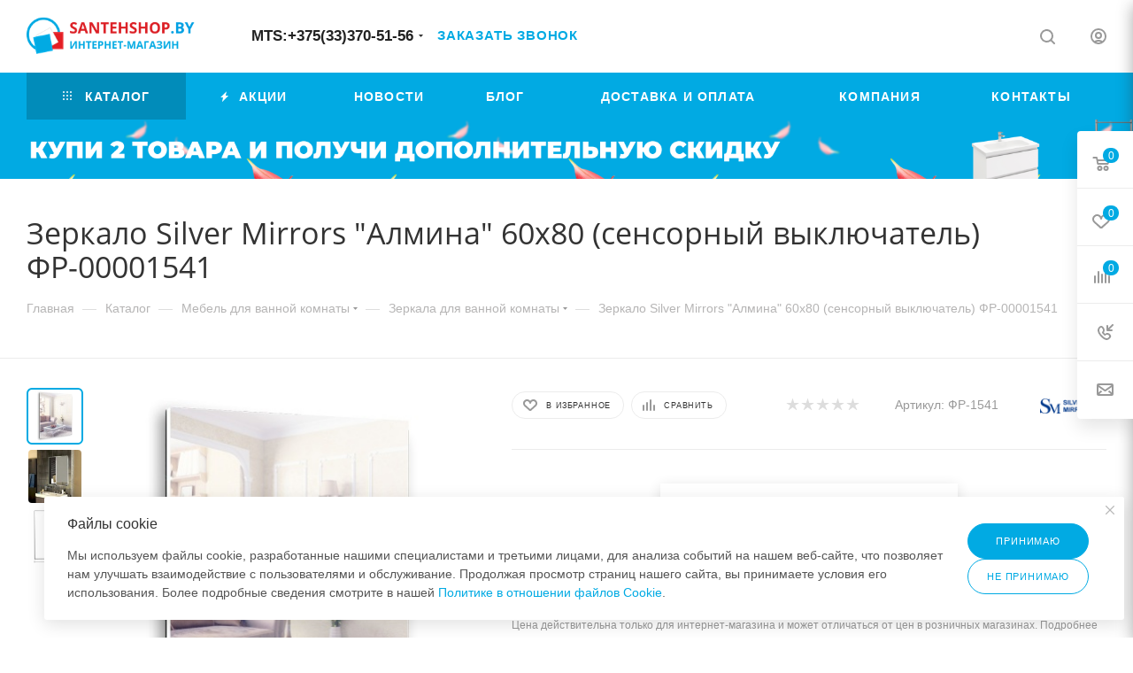

--- FILE ---
content_type: text/html; charset=UTF-8
request_url: https://santehshop.by/catalog/mebel/zerkala/zerkalo_dlya_vannoy_silver_mirrors_led_almina_sensornyy_vyklyuchatel_v_alyuminievom_profile/
body_size: 73331
content:
<!DOCTYPE html>
<html xmlns="http://www.w3.org/1999/xhtml" xml:lang="ru" lang="ru"  >
<head><link rel="canonical" href="https://santehshop.by/catalog/mebel/zerkala/zerkalo_dlya_vannoy_silver_mirrors_led_almina_sensornyy_vyklyuchatel_v_alyuminievom_profile/" />
	<title>Зеркало Silver Mirrors &quot;Алмина&quot; 60х80 (сенсорный выключатель) ФР-00001541 купить в Минске, цены - SANTEHSHOP.BY</title>
	<meta name="viewport" content="initial-scale=1.0, width=device-width, maximum-scale=1" />
	<meta name="HandheldFriendly" content="true" />
	<meta name="yes" content="yes" />
	<meta name="apple-mobile-web-app-status-bar-style" content="black" />
	<meta name="SKYPE_TOOLBAR" content="SKYPE_TOOLBAR_PARSER_COMPATIBLE" />
	<meta http-equiv="Content-Type" content="text/html; charset=UTF-8" />
<meta name="keywords" content="Сантехника,Интернет магазин, купить в Минске." />
<meta name="description" content="Зеркало Silver Mirrors &amp;quot;Алмина&amp;quot; 60х80 (сенсорный выключатель) ФР-00001541 купить в Минске. ⚡ Интернет-магазин сантехники и мебели для ванной комнаты. ✔️ Распродажи. ✔️ Доставка, самовывоз. ✔️ Рассрочка. " />
<script data-skip-moving="true">(function(w, d, n) {var cl = "bx-core";var ht = d.documentElement;var htc = ht ? ht.className : undefined;if (htc === undefined || htc.indexOf(cl) !== -1){return;}var ua = n.userAgent;if (/(iPad;)|(iPhone;)/i.test(ua)){cl += " bx-ios";}else if (/Windows/i.test(ua)){cl += ' bx-win';}else if (/Macintosh/i.test(ua)){cl += " bx-mac";}else if (/Linux/i.test(ua) && !/Android/i.test(ua)){cl += " bx-linux";}else if (/Android/i.test(ua)){cl += " bx-android";}cl += (/(ipad|iphone|android|mobile|touch)/i.test(ua) ? " bx-touch" : " bx-no-touch");cl += w.devicePixelRatio && w.devicePixelRatio >= 2? " bx-retina": " bx-no-retina";if (/AppleWebKit/.test(ua)){cl += " bx-chrome";}else if (/Opera/.test(ua)){cl += " bx-opera";}else if (/Firefox/.test(ua)){cl += " bx-firefox";}ht.className = htc ? htc + " " + cl : cl;})(window, document, navigator);</script>

<link href="/bitrix/css/aspro.max/notice.min.css?16390697652876"  rel="stylesheet" />
<link href="/bitrix/js/ui/design-tokens/dist/ui.design-tokens.min.css?171646001923463"  rel="stylesheet" />
<link href="/bitrix/js/ui/fonts/opensans/ui.font.opensans.min.css?16637577132320"  rel="stylesheet" />
<link href="/bitrix/js/main/popup/dist/main.popup.bundle.min.css?175093338328056"  rel="stylesheet" />
<link href="/bitrix/css/formula4.garland/style.css?17345214303978"  rel="stylesheet" />
<link href="/bitrix/cache/css/s1/aspro_max/page_e58a8eeec169ea11b03a3017eb02c146/page_e58a8eeec169ea11b03a3017eb02c146_v1.css?1765368175147259"  rel="stylesheet" />
<link href="/bitrix/cache/css/s1/aspro_max/default_dcb63a3f2d3ed56e4995db65e3752b67/default_dcb63a3f2d3ed56e4995db65e3752b67_v1.css?176536817558653"  rel="stylesheet" />
<link href="/bitrix/panel/main/popup.min.css?167171761720774"  rel="stylesheet" />
<link href="/bitrix/cache/css/s1/aspro_max/template_36692601c9f99bbf3766337e5ef71be6/template_36692601c9f99bbf3766337e5ef71be6_v1.css?17653681751156251"  data-template-style="true" rel="stylesheet" />


<script type="extension/settings" data-extension="currency.currency-core">{"region":"by"}</script>


<link href="/bitrix/templates/aspro_max/css/critical.min.css?166556709024" data-skip-moving="true" rel="stylesheet">
<meta name="theme-color" content="#01aae3">
<style>:root{--theme-base-color: #01aae3;--theme-base-opacity-color: #01aae31a;--theme-base-color-hue:195;--theme-base-color-saturation:99%;--theme-base-color-lightness:45%;}</style>
<style>html {--theme-page-width: 1700px;--theme-page-width-padding: 30px}</style>
<script data-skip-moving="true">window.lazySizesConfig = window.lazySizesConfig || {};lazySizesConfig.loadMode = 1;lazySizesConfig.expand = 200;lazySizesConfig.expFactor = 1;lazySizesConfig.hFac = 0.1;window.lazySizesConfig.loadHidden = false;window.lazySizesConfig.lazyClass = "lazy";</script>
<script src="/bitrix/templates/aspro_max/js/ls.unveilhooks.min.js" data-skip-moving="true" defer></script>
<script src="/bitrix/templates/aspro_max/js/lazysizes.min.js" data-skip-moving="true" defer></script>
<link rel="manifest" href="/manifest.json">
<link rel="apple-touch-icon" sizes="36x36" href="/upload/CMax/9df/g3hb6rl6ixq9gq9fu1fhrz54ymcaffho.png">
<link rel="apple-touch-icon" sizes="48x48" href="/upload/CMax/cda/3zaj3nc93sokc3wfgb25b2kpb2p3vei7.png">
<link rel="apple-touch-icon" sizes="72x72" href="/upload/CMax/ae6/70eavzjj5pig6dbivvag6i3rfpz98fgg.png">
<link rel="apple-touch-icon" sizes="96x96" href="/upload/CMax/786/8xt0l5ca8cl9r78rd6oxfea7it4yfc4g.png">
<link rel="apple-touch-icon" sizes="144x144" href="/upload/CMax/86d/5xos3b7kcgxjkso942mbqg3gvp39cytj.png">
<link rel="apple-touch-icon" sizes="192x192" href="/upload/CMax/86c/ru1l5zzwb187nlw2qq6b4lva0krjh4zl.png">
<link href="/bitrix/templates/aspro_max/css/print.min.css?167446203921755" data-template-style="true" rel="stylesheet" media="print">
                                        <script data-skip-moving="true" src="/bitrix/js/main/jquery/jquery-3.6.0.min.js"></script>
                    <script data-skip-moving="true" src="/bitrix/templates/aspro_max/js/speed.min.js?=1724758025"></script>
<link rel="apple-touch-icon" sizes="180x180" href="/upload/CMax/72a/rfql5amm97dj9c0wmtxwmyika610l358.svg" />
<meta property="og:description" content="Зеркало Silver Mirrors &quot;Алмина&quot; 60х80 (сенсорный выключатель) ФР-00001541 купить в Минске. ⚡ Интернет-магазин сантехники и мебели для ванной комнаты. ✔️ Распродажи. ✔️ Доставка, самовывоз. ✔️ Рассрочка. " />
<meta property="og:image" content="https://santehshop.by/upload/iblock/65e/c16iqg7vlx8hwyujpb49gooxuo3jtjff.jpg" />
<link rel="image_src" href="https://santehshop.by/upload/iblock/65e/c16iqg7vlx8hwyujpb49gooxuo3jtjff.jpg"  />
<meta property="og:title" content="Зеркало Silver Mirrors &quot;Алмина&quot; 60х80 (сенсорный выключатель) ФР-00001541 купить в Минске, цены - SANTEHSHOP.BY" />
<meta property="og:type" content="website" />
<meta property="og:url" content="https://santehshop.by/catalog/mebel/zerkala/zerkalo_dlya_vannoy_silver_mirrors_led_almina_sensornyy_vyklyuchatel_v_alyuminievom_profile/" />
		<style>html {--theme-items-gap:32px;--fixed-header:105px;--fixed-tabs:49px;}</style>	<!-- Google Tag Manager -->
<script async data-skip-moving="true">(function(w,d,s,l,i){w[l]=w[l]||[];w[l].push({'gtm.start':
new Date().getTime(),event:'gtm.js'});var f=d.getElementsByTagName(s)[0],
j=d.createElement(s),dl=l!='dataLayer'?'&l='+l:'';j.async=true;j.src=
'https://www.googletagmanager.com/gtm.js?id='+i+dl;f.parentNode.insertBefore(j,f);
})(window,document,'script','dataLayer','GTM-KQ8ZZD');</script>
<!-- End Google Tag Manager -->
</head>
<body class=" site_s1  fill_bg_n catalog-delayed-btn-Y theme-light" id="main" data-site="/">
		
	<div id="panel"></div>
<!-- Google Tag Manager (noscript) -->
<noscript><iframe src="https://www.googletagmanager.com/ns.html?id=GTM-KQ8ZZD"
height="0" width="0" style="display:none;visibility:hidden"></iframe></noscript>
<!-- End Google Tag Manager (noscript) -->
	<!--'start_frame_cache_4i19eW'-->
<!--'end_frame_cache_4i19eW'-->				<!--'start_frame_cache_basketitems-component-block'-->												<div id="ajax_basket"></div>
					<!--'end_frame_cache_basketitems-component-block'-->								<div class="cd-modal-bg"></div>
		<script data-skip-moving="true">var solutionName = 'arMaxOptions';</script>
		<script src="/bitrix/templates/aspro_max/js/setTheme.php?site_id=s1&site_dir=/" data-skip-moving="true"></script>
				<div class="wrapper1  header_bgcolored long_header colored_header catalog_page basket_fly fly2 basket_fill_WHITE side_LEFT block_side_NORMAL catalog_icons_Y banner_auto with_fast_view mheader-v1 header-v1 header-font-lower_N regions_N title_position_LEFT footer-v1 front-vindex1 mfixed_Y mfixed_view_always title-v3 lazy_Y with_phones dark-hover-overlay vertical-catalog-img landing-slider big-banners-mobile-normal bottom-icons-panel-N compact-breadcrumbs-slider catalog-delayed-btn-Y  ">

<div class="mega_fixed_menu scrollblock">
	<div class="maxwidth-theme">
		<svg class="svg svg-close" width="14" height="14" viewBox="0 0 14 14">
		  <path data-name="Rounded Rectangle 568 copy 16" d="M1009.4,953l5.32,5.315a0.987,0.987,0,0,1,0,1.4,1,1,0,0,1-1.41,0L1008,954.4l-5.32,5.315a0.991,0.991,0,0,1-1.4-1.4L1006.6,953l-5.32-5.315a0.991,0.991,0,0,1,1.4-1.4l5.32,5.315,5.31-5.315a1,1,0,0,1,1.41,0,0.987,0.987,0,0,1,0,1.4Z" transform="translate(-1001 -946)"></path>
		</svg>
		<i class="svg svg-close mask arrow"></i>
		<div class="row">
			<div class="col-md-9">
				<div class="left_menu_block">
					<div class="logo_block flexbox flexbox--row align-items-normal">
						<div class="logo">
							<!--'start_frame_cache_header-buffered-logo1'--><a href="/"><img src="/upload/CMax/169/1gdlra2schjvgm6enctf21xxf12zdp2z.png" alt="SANTEHSHOP.BY" title="SANTEHSHOP.BY" data-src="" /></a><!--'end_frame_cache_header-buffered-logo1'-->						</div>
						<div class="top-description addr">
							<a href="/contacts/stores/16229/"><b><span style="color: #01aae3; font-size: 10pt; line-height: 1.1">Интернет-магазин и магазин сантехники на Бирюзова 10А</span></b></a><br>
<!--noindex--><a rel="nofollow" href="https://sss.by" title="Перейти на оптовый сайт" target="_blank"><span style="color: #004b7e"><b><span style="font-size: 10pt;">Оптовый сайт sss.by</span></b></span></a><!--/noindex-->						</div>
					</div>
					<div class="search_block">
						<div class="search_wrap">
							<div class="search-block">
									<div class="search-wrapper">
		<div id="title-search_mega_menu">
			<form action="/catalog/" class="search search--hastype">
				<div class="search-input-div">
					<input class="search-input" id="title-search-input_mega_menu" type="text" name="q" value="" placeholder="Поиск" size="20" maxlength="50" autocomplete="off" />
				</div>
				<div class="search-button-div">
					<button class="btn btn-search" type="submit" name="s" value="Найти"><i class="svg search2  inline " aria-hidden="true"><svg width="17" height="17" ><use xlink:href="/bitrix/templates/aspro_max/images/svg/header_icons_srite.svg#search"></use></svg></i></button>
											<div class="dropdown-select searchtype">
							<input type="hidden" name="type" value="catalog" />
							<div class="dropdown-select__title darken font_xs">
								<span>Каталог</span>
								<i class="svg  svg-inline-search-down" aria-hidden="true" ><svg xmlns="http://www.w3.org/2000/svg" width="5" height="3" viewBox="0 0 5 3"><path class="cls-1" d="M250,80h5l-2.5,3Z" transform="translate(-250 -80)"/></svg></i>							</div>
							<div class="dropdown-select__list dropdown-menu-wrapper" role="menu">
								<!--noindex-->
								<div class="dropdown-menu-inner rounded3">
									<div class="dropdown-select__list-item font_xs">
										<span class="dropdown-select__list-link darken" data-type="all">
											<span>По всему сайту</span>
										</span>
									</div>
									<div class="dropdown-select__list-item font_xs">
										<span class="dropdown-select__list-link dropdown-select__list-link--current" data-type="catalog">
											<span>По каталогу</span>
										</span>
									</div>
								</div>
								<!--/noindex-->
							</div>
						</div>
					<span class="close-block inline-search-hide"><span class="svg svg-close close-icons"></span></span>
				</div>
			</form>
		</div>
	</div>
							</div>
						</div>
					</div>
										<!-- noindex -->

	<div class="burger_menu_wrapper">
		
			<div class="top_link_wrapper">
				<div class="menu-item dropdown catalog wide_menu   active">
					<div class="wrap">
						<a class="dropdown-toggle" href="/catalog/">
							<div class="link-title color-theme-hover">
																	<i class="svg inline  svg-inline-icon_catalog" aria-hidden="true" ><svg xmlns="http://www.w3.org/2000/svg" width="10" height="10" viewBox="0 0 10 10"><path  data-name="Rounded Rectangle 969 copy 7" class="cls-1" d="M644,76a1,1,0,1,1-1,1A1,1,0,0,1,644,76Zm4,0a1,1,0,1,1-1,1A1,1,0,0,1,648,76Zm4,0a1,1,0,1,1-1,1A1,1,0,0,1,652,76Zm-8,4a1,1,0,1,1-1,1A1,1,0,0,1,644,80Zm4,0a1,1,0,1,1-1,1A1,1,0,0,1,648,80Zm4,0a1,1,0,1,1-1,1A1,1,0,0,1,652,80Zm-8,4a1,1,0,1,1-1,1A1,1,0,0,1,644,84Zm4,0a1,1,0,1,1-1,1A1,1,0,0,1,648,84Zm4,0a1,1,0,1,1-1,1A1,1,0,0,1,652,84Z" transform="translate(-643 -76)"/></svg></i>																Каталог							</div>
						</a>
													<span class="tail"></span>
							<div class="burger-dropdown-menu row">
								<div class="menu-wrapper" >
									
																														<div class="col-md-4 dropdown-submenu  has_img">
																						<a href="/catalog/rasprodazha/" class="color-theme-hover" title="Скидки">
												<span class="name option-font-bold">Скидки</span>
											</a>
																								<div class="burger-dropdown-menu toggle_menu">
																																									<div class="menu-item   ">
															<a href="/catalog/rasprodazha/tovary_nedeli/" title="Товары  месяца">
																<span class="name color-theme-hover">Товары  месяца</span>
															</a>
																													</div>
																																									<div class="menu-item   ">
															<a href="/catalog/rasprodazha/tovary_s_ekspozitsii/" title="Полотенцесушители">
																<span class="name color-theme-hover">Полотенцесушители</span>
															</a>
																													</div>
																																									<div class="menu-item   ">
															<a href="/catalog/rasprodazha/aktsii/" title="Смесители">
																<span class="name color-theme-hover">Смесители</span>
															</a>
																													</div>
																																									<div class="menu-item   ">
															<a href="/catalog/rasprodazha/komplekt_installyatsiya_i_unitaz/" title="Комплекты (инсталляция с унитазом)">
																<span class="name color-theme-hover">Комплекты (инсталляция с унитазом)</span>
															</a>
																													</div>
																																									<div class="menu-item   ">
															<a href="/catalog/rasprodazha/komplekt_dlya_vannoy/" title="Комплект для ванной">
																<span class="name color-theme-hover">Комплект для ванной</span>
															</a>
																													</div>
																																									<div class="menu-item   ">
															<a href="/catalog/rasprodazha/rasprodazha_ostatkov/" title="Мебель для ванной">
																<span class="name color-theme-hover">Мебель для ванной</span>
															</a>
																													</div>
																																									<div class="menu-item   ">
															<a href="/catalog/rasprodazha/fayans_i_installyatsii/" title="Фаянс и инсталляции">
																<span class="name color-theme-hover">Фаянс и инсталляции</span>
															</a>
																													</div>
																																									<div class="menu-item   ">
															<a href="/catalog/rasprodazha/sale__vanny/" title="Ванны">
																<span class="name color-theme-hover">Ванны</span>
															</a>
																													</div>
																																									<div class="menu-item   ">
															<a href="/catalog/rasprodazha/aksessuary_skidki/" title="Аксессуары">
																<span class="name color-theme-hover">Аксессуары</span>
															</a>
																													</div>
																																									<div class="menu-item   ">
															<a href="/catalog/rasprodazha/ofisnye_kresla_i_stulya/" title="Кресла офисные и стулья кухонные">
																<span class="name color-theme-hover">Кресла офисные и стулья кухонные</span>
															</a>
																													</div>
																																									<div class="menu-item collapsed  ">
															<a href="/catalog/rasprodazha/kukhonnye_moyki/" title="Кухонные мойки">
																<span class="name color-theme-hover">Кухонные мойки</span>
															</a>
																													</div>
																																									<div class="menu-item collapsed  ">
															<a href="/catalog/rasprodazha/filtry/" title="Фильтры">
																<span class="name color-theme-hover">Фильтры</span>
															</a>
																													</div>
																																									<div class="menu-item collapsed  ">
															<a href="/catalog/rasprodazha/vodonagrevatelii/" title="Водонагреватели">
																<span class="name color-theme-hover">Водонагреватели</span>
															</a>
																													</div>
																									</div>
																					</div>
									
																														<div class="col-md-4 dropdown-submenu active has_img">
																						<a href="/catalog/mebel/" class="color-theme-hover" title="Мебель">
												<span class="name option-font-bold">Мебель</span>
											</a>
																								<div class="burger-dropdown-menu toggle_menu">
																																									<div class="menu-item   ">
															<a href="/catalog/mebel/tumby/" title="Тумбы">
																<span class="name color-theme-hover">Тумбы</span>
															</a>
																													</div>
																																									<div class="menu-item   ">
															<a href="/catalog/mebel/shkafy/" title="Шкафы">
																<span class="name color-theme-hover">Шкафы</span>
															</a>
																													</div>
																																									<div class="menu-item   active">
															<a href="/catalog/mebel/zerkala/" title="Зеркала">
																<span class="name color-theme-hover">Зеркала</span>
															</a>
																													</div>
																																									<div class="menu-item   ">
															<a href="/catalog/mebel/mebel_dlya_tualetnykh_komnat/" title="Мебель для туалетных комнат">
																<span class="name color-theme-hover">Мебель для туалетных комнат</span>
															</a>
																													</div>
																																									<div class="menu-item   ">
															<a href="/catalog/mebel/mebel_idea/" title="Мебель IDEA">
																<span class="name color-theme-hover">Мебель IDEA</span>
															</a>
																													</div>
																									</div>
																					</div>
									
																														<div class="col-md-4 dropdown-submenu  has_img">
																						<a href="/catalog/sanfayans/" class="color-theme-hover" title="Санфаянс">
												<span class="name option-font-bold">Санфаянс</span>
											</a>
																								<div class="burger-dropdown-menu toggle_menu">
																																									<div class="menu-item   ">
															<a href="/catalog/sanfayans/unitazy/" title="Унитазы">
																<span class="name color-theme-hover">Унитазы</span>
															</a>
																													</div>
																																									<div class="menu-item   ">
															<a href="/catalog/sanfayans/umyvalniki/" title="Умывальники">
																<span class="name color-theme-hover">Умывальники</span>
															</a>
																													</div>
																																									<div class="menu-item   ">
															<a href="/catalog/sanfayans/bide/" title="Биде">
																<span class="name color-theme-hover">Биде</span>
															</a>
																													</div>
																																									<div class="menu-item   ">
															<a href="/catalog/sanfayans/pissuary/" title="Писсуары">
																<span class="name color-theme-hover">Писсуары</span>
															</a>
																													</div>
																																									<div class="menu-item   ">
															<a href="/catalog/sanfayans/installyatsii/" title="Инсталляции">
																<span class="name color-theme-hover">Инсталляции</span>
															</a>
																													</div>
																																									<div class="menu-item   ">
															<a href="/catalog/sanfayans/pedestaly/" title="Пьедесталы">
																<span class="name color-theme-hover">Пьедесталы</span>
															</a>
																													</div>
																									</div>
																					</div>
									
																														<div class="col-md-4 dropdown-submenu  has_img">
																						<a href="/catalog/smesiteli/" class="color-theme-hover" title="Смесители">
												<span class="name option-font-bold">Смесители</span>
											</a>
																								<div class="burger-dropdown-menu toggle_menu">
																																									<div class="menu-item   ">
															<a href="/catalog/smesiteli/smesiteli-dlya-kukhni/" title="Смесители для кухни">
																<span class="name color-theme-hover">Смесители для кухни</span>
															</a>
																													</div>
																																									<div class="menu-item   ">
															<a href="/catalog/smesiteli/dlya-rakoviny/" title="Смесители для раковины/умывальника">
																<span class="name color-theme-hover">Смесители для раковины/умывальника</span>
															</a>
																													</div>
																																									<div class="menu-item   ">
															<a href="/catalog/smesiteli/dlya-vanny/" title="Смесители для ванны">
																<span class="name color-theme-hover">Смесители для ванны</span>
															</a>
																													</div>
																																									<div class="menu-item   ">
															<a href="/catalog/smesiteli/dlya-dusha/" title="Смесители для душа">
																<span class="name color-theme-hover">Смесители для душа</span>
															</a>
																													</div>
																																									<div class="menu-item   ">
															<a href="/catalog/smesiteli/dushevye_stoyki/" title="Душевые системы и стойки">
																<span class="name color-theme-hover">Душевые системы и стойки</span>
															</a>
																													</div>
																																									<div class="menu-item   ">
															<a href="/catalog/smesiteli/dlya-bide/" title="Смесители для биде и &quot;псевдобиде&quot;">
																<span class="name color-theme-hover">Смесители для биде и &quot;псевдобиде&quot;</span>
															</a>
																													</div>
																																									<div class="menu-item   ">
															<a href="/catalog/smesiteli/smesiteli_dlya_skrytogo_montazha/" title="Смесители скрытого монтажа">
																<span class="name color-theme-hover">Смесители скрытого монтажа</span>
															</a>
																													</div>
																																									<div class="menu-item   ">
															<a href="/catalog/smesiteli/komplekty_smesiteley/" title="Комплекты смесителей">
																<span class="name color-theme-hover">Комплекты смесителей</span>
															</a>
																													</div>
																									</div>
																					</div>
									
																														<div class="col-md-4 dropdown-submenu  has_img">
																						<a href="/catalog/vanny/" class="color-theme-hover" title="Ванны">
												<span class="name option-font-bold">Ванны</span>
											</a>
																								<div class="burger-dropdown-menu toggle_menu">
																																									<div class="menu-item   ">
															<a href="/catalog/vanny/akrilovye/" title="Акриловые">
																<span class="name color-theme-hover">Акриловые</span>
															</a>
																													</div>
																																									<div class="menu-item   ">
															<a href="/catalog/vanny/stalnye/" title="Стальные">
																<span class="name color-theme-hover">Стальные</span>
															</a>
																													</div>
																																									<div class="menu-item   ">
															<a href="/catalog/vanny/chugunnye/" title="Чугунные">
																<span class="name color-theme-hover">Чугунные</span>
															</a>
																													</div>
																																									<div class="menu-item   ">
															<a href="/catalog/vanny/ekrany/" title="Панели/экраны для ванн">
																<span class="name color-theme-hover">Панели/экраны для ванн</span>
															</a>
																													</div>
																																									<div class="menu-item   ">
															<a href="/catalog/vanny/shtorki_dlya_vanny/" title="Шторки для ванны">
																<span class="name color-theme-hover">Шторки для ванны</span>
															</a>
																													</div>
																																									<div class="menu-item   ">
															<a href="/catalog/vanny/kamennye/" title="Каменные">
																<span class="name color-theme-hover">Каменные</span>
															</a>
																													</div>
																									</div>
																					</div>
									
																														<div class="col-md-4 dropdown-submenu  has_img">
																						<a href="/catalog/polotentsesushiteli/" class="color-theme-hover" title="Полотенцесушители">
												<span class="name option-font-bold">Полотенцесушители</span>
											</a>
																								<div class="burger-dropdown-menu toggle_menu">
																																									<div class="menu-item   ">
															<a href="/catalog/polotentsesushiteli/vodyanye-polotentsesushiteli/" title="Водяные полотенцесушители">
																<span class="name color-theme-hover">Водяные полотенцесушители</span>
															</a>
																													</div>
																																									<div class="menu-item   ">
															<a href="/catalog/polotentsesushiteli/elektricheskie-polotentsesushiteli/" title="Электрические полотенцесушители">
																<span class="name color-theme-hover">Электрические полотенцесушители</span>
															</a>
																													</div>
																																									<div class="menu-item   ">
															<a href="/catalog/polotentsesushiteli/komplektuyushchie_dlya_polotentsesushiteley/" title="Комплектующие для полотенцесушителей">
																<span class="name color-theme-hover">Комплектующие для полотенцесушителей</span>
															</a>
																													</div>
																									</div>
																					</div>
									
																														<div class="col-md-4   has_img">
																						<a href="/catalog/aksesuary-dlya-vanny/" class="color-theme-hover" title="Аксессуары для ванны">
												<span class="name option-font-bold">Аксессуары для ванны</span>
											</a>
																					</div>
									
																														<div class="col-md-4 dropdown-submenu  has_img">
																						<a href="/catalog/kukhnya/" class="color-theme-hover" title="Кухонные стулья, мойки">
												<span class="name option-font-bold">Кухонные стулья, мойки</span>
											</a>
																								<div class="burger-dropdown-menu toggle_menu">
																																									<div class="menu-item  dropdown-submenu ">
															<a href="/catalog/kukhnya/moyki/" title="Мойки">
																<span class="name color-theme-hover">Мойки</span>
															</a>
																															<div class="burger-dropdown-menu with_padding">
																																			<div class="menu-item ">
																			<a href="/catalog/kukhnya/moyki/stalnye-moyki/" title="Стальные мойки">
																				<span class="name color-theme-hover">Стальные мойки</span>
																			</a>
																		</div>
																																			<div class="menu-item ">
																			<a href="/catalog/kukhnya/moyki/moyki_iz_kamnya/" title="Мойки из камня">
																				<span class="name color-theme-hover">Мойки из камня</span>
																			</a>
																		</div>
																																	</div>
																													</div>
																																									<div class="menu-item   ">
															<a href="/catalog/kukhnya/stulya_dlya_kukhni_i_bara/" title="Стулья для кухни и бара">
																<span class="name color-theme-hover">Стулья для кухни и бара</span>
															</a>
																													</div>
																																									<div class="menu-item   ">
															<a href="/catalog/kukhnya/aksessuary_dlya_kukhni/" title="Аксессуары для кухни">
																<span class="name color-theme-hover">Аксессуары для кухни</span>
															</a>
																													</div>
																									</div>
																					</div>
									
																														<div class="col-md-4 dropdown-submenu  has_img">
																						<a href="/catalog/aksessuary/" class="color-theme-hover" title="Комплектующие">
												<span class="name option-font-bold">Комплектующие</span>
											</a>
																								<div class="burger-dropdown-menu toggle_menu">
																																									<div class="menu-item   ">
															<a href="/catalog/aksessuary/trapy_i_vodootvody/" title="Трапы и водоотводы">
																<span class="name color-theme-hover">Трапы и водоотводы</span>
															</a>
																													</div>
																																									<div class="menu-item   ">
															<a href="/catalog/aksessuary/sifony/" title="Сифоны">
																<span class="name color-theme-hover">Сифоны</span>
															</a>
																													</div>
																																									<div class="menu-item   ">
															<a href="/catalog/aksessuary/sidene_dlya_unitaza/" title="Сиденья для унитаза">
																<span class="name color-theme-hover">Сиденья для унитаза</span>
															</a>
																													</div>
																																									<div class="menu-item   ">
															<a href="/catalog/aksessuary/knopki_dlya_installyatsiy/" title="Кнопки для инсталляций">
																<span class="name color-theme-hover">Кнопки для инсталляций</span>
															</a>
																													</div>
																																									<div class="menu-item   ">
															<a href="/catalog/aksessuary/komplektuyushchie/" title="Комплектующие">
																<span class="name color-theme-hover">Комплектующие</span>
															</a>
																													</div>
																																									<div class="menu-item   ">
															<a href="/catalog/aksessuary/sidenya_dlya_dusha/" title="Сиденья для душа">
																<span class="name color-theme-hover">Сиденья для душа</span>
															</a>
																													</div>
																																									<div class="menu-item   ">
															<a href="/catalog/aksessuary/komplektuyushchie_dlya_smesiteley/" title="Комплектующие для смесителей">
																<span class="name color-theme-hover">Комплектующие для смесителей</span>
															</a>
																													</div>
																																									<div class="menu-item   ">
															<a href="/catalog/aksessuary/armatura/" title="Арматура">
																<span class="name color-theme-hover">Арматура</span>
															</a>
																													</div>
																																									<div class="menu-item   ">
															<a href="/catalog/aksessuary/leyki_dlya_gigienicheskogo_dusha/" title="Лейки для гигиенического душа">
																<span class="name color-theme-hover">Лейки для гигиенического душа</span>
															</a>
																													</div>
																									</div>
																					</div>
									
																														<div class="col-md-4   has_img">
																						<a href="/catalog/vodonagrevateli/" class="color-theme-hover" title="Водонагреватели">
												<span class="name option-font-bold">Водонагреватели</span>
											</a>
																					</div>
									
																														<div class="col-md-4   has_img">
																						<a href="/catalog/utsenennye_tovary/" class="color-theme-hover" title="Уцененные товары">
												<span class="name option-font-bold">Уцененные товары</span>
											</a>
																					</div>
									
																														<div class="col-md-4   has_img">
																						<a href="/catalog/ventilyatory/" class="color-theme-hover" title="Вентиляторы">
												<span class="name option-font-bold">Вентиляторы</span>
											</a>
																					</div>
									
																														<div class="col-md-4 dropdown-submenu  has_img">
																						<a href="/catalog/ofisnaya_mebel/" class="color-theme-hover" title="Кресла и стулья">
												<span class="name option-font-bold">Кресла и стулья</span>
											</a>
																								<div class="burger-dropdown-menu toggle_menu">
																																									<div class="menu-item   ">
															<a href="/catalog/ofisnaya_mebel/ofisnye_kresla_i_stulya_/" title="Офисные кресла и стулья">
																<span class="name color-theme-hover">Офисные кресла и стулья</span>
															</a>
																													</div>
																																									<div class="menu-item   ">
															<a href="/catalog/ofisnaya_mebel/geymerskie_kresla/" title="Геймерские кресла">
																<span class="name color-theme-hover">Геймерские кресла</span>
															</a>
																													</div>
																																									<div class="menu-item   ">
															<a href="/catalog/ofisnaya_mebel/kukhonnye_stulya/" title="Кухонные стулья">
																<span class="name color-theme-hover">Кухонные стулья</span>
															</a>
																													</div>
																									</div>
																					</div>
									
																														<div class="col-md-4 dropdown-submenu  has_img">
																						<a href="/catalog/filtry_dlya_vody/" class="color-theme-hover" title="Фильтры для воды">
												<span class="name option-font-bold">Фильтры для воды</span>
											</a>
																								<div class="burger-dropdown-menu toggle_menu">
																																									<div class="menu-item   ">
															<a href="/catalog/filtry_dlya_vody/akvapro/" title="АкваПро">
																<span class="name color-theme-hover">АкваПро</span>
															</a>
																													</div>
																									</div>
																					</div>
									
																														<div class="col-md-4   has_img">
																						<a href="/catalog/radiatory/" class="color-theme-hover" title="Радиаторы">
												<span class="name option-font-bold">Радиаторы</span>
											</a>
																					</div>
																	</div>
							</div>
											</div>
				</div>
			</div>
					
		<div class="bottom_links_wrapper row">
								<div class="menu-item col-md-4 unvisible    ">
					<div class="wrap">
						<a class="" href="/sale/">
							<div class="link-title color-theme-hover">
																	<i class="svg inline  svg-inline-icon_discount" aria-hidden="true" ><svg xmlns="http://www.w3.org/2000/svg" width="9" height="12" viewBox="0 0 9 12"><path  data-name="Shape 943 copy 12" class="cls-1" d="M710,75l-7,7h3l-1,5,7-7h-3Z" transform="translate(-703 -75)"/></svg></i>																Акции							</div>
						</a>
											</div>
				</div>
								<div class="menu-item col-md-4 unvisible    ">
					<div class="wrap">
						<a class="" href="/company/news/">
							<div class="link-title color-theme-hover">
																Новости							</div>
						</a>
											</div>
				</div>
								<div class="menu-item col-md-4 unvisible    ">
					<div class="wrap">
						<a class="" href="/blog/">
							<div class="link-title color-theme-hover">
																Блог							</div>
						</a>
											</div>
				</div>
								<div class="menu-item col-md-4 unvisible dropdown   ">
					<div class="wrap">
						<a class="dropdown-toggle" href="/help/">
							<div class="link-title color-theme-hover">
																Доставка и оплата							</div>
						</a>
													<span class="tail"></span>
							<div class="burger-dropdown-menu">
								<div class="menu-wrapper" >
									
																														<div class="  ">
																						<a href="/help/payment/" class="color-theme-hover" title="Условия оплаты">
												<span class="name option-font-bold">Условия оплаты</span>
											</a>
																					</div>
									
																														<div class="  ">
																						<a href="/help/delivery/" class="color-theme-hover" title="Условия доставки">
												<span class="name option-font-bold">Условия доставки</span>
											</a>
																					</div>
									
																														<div class="  ">
																						<a href="/help/warranty/" class="color-theme-hover" title="Гарантия на товар">
												<span class="name option-font-bold">Гарантия на товар</span>
											</a>
																					</div>
									
																														<div class="  ">
																						<a href="/bonusy/discounts/skidka-na-tovar/" class="color-theme-hover" title="Скидки">
												<span class="name option-font-bold">Скидки</span>
											</a>
																					</div>
									
																														<div class="  ">
																						<a href="https://santehshop.by/services/servisnye-sluzhby/servisnaya-kompaniya-otlichnye-lyudi/" class="color-theme-hover" title="Услуги">
												<span class="name option-font-bold">Услуги</span>
											</a>
																					</div>
																	</div>
							</div>
											</div>
				</div>
								<div class="menu-item col-md-4 unvisible dropdown   ">
					<div class="wrap">
						<a class="dropdown-toggle" href="/company/">
							<div class="link-title color-theme-hover">
																Компания							</div>
						</a>
													<span class="tail"></span>
							<div class="burger-dropdown-menu">
								<div class="menu-wrapper" >
									
																														<div class="  ">
																						<a href="/company/index.php" class="color-theme-hover" title="О компании">
												<span class="name option-font-bold">О компании</span>
											</a>
																					</div>
									
																														<div class="  ">
																						<a href="/company/news/" class="color-theme-hover" title="Новости">
												<span class="name option-font-bold">Новости</span>
											</a>
																					</div>
									
																														<div class="  ">
																						<a href="/blog/" class="color-theme-hover" title="Статьи">
												<span class="name option-font-bold">Статьи</span>
											</a>
																					</div>
									
																														<div class="  ">
																						<a href="/company/reviews/" class="color-theme-hover" title="Отзывы">
												<span class="name option-font-bold">Отзывы</span>
											</a>
																					</div>
									
																														<div class="  ">
																						<a href="/company/vacancy/" class="color-theme-hover" title="Карьера">
												<span class="name option-font-bold">Карьера</span>
											</a>
																					</div>
									
																														<div class="  ">
																						<a href="/contacts/" class="color-theme-hover" title="Контакты">
												<span class="name option-font-bold">Контакты</span>
											</a>
																					</div>
									
																														<div class="  ">
																						<a href="/company/licenses/" class="color-theme-hover" title="Лицензии">
												<span class="name option-font-bold">Лицензии</span>
											</a>
																					</div>
									
																														<div class="  ">
																						<a href="/company/docs/" class="color-theme-hover" title="Документы">
												<span class="name option-font-bold">Документы</span>
											</a>
																					</div>
									
																														<div class="  ">
																						<a href="/company/legal-information/" class="color-theme-hover" title="Реквизиты">
												<span class="name option-font-bold">Реквизиты</span>
											</a>
																					</div>
																	</div>
							</div>
											</div>
				</div>
								<div class="menu-item col-md-4 unvisible    ">
					<div class="wrap">
						<a class="" href="/contacts/">
							<div class="link-title color-theme-hover">
																Контакты							</div>
						</a>
											</div>
				</div>
					</div>

	</div>
					<!-- /noindex -->
														</div>
			</div>
			<div class="col-md-3">
				<div class="right_menu_block">
					<div class="contact_wrap">
						<div class="info">
							<div class="phone blocks">
								<div class="">
									                                <!-- noindex -->
            <div class="phone with_dropdown white sm">
                                    <div class="wrap">
                        <div>
                                    <i class="svg svg-inline-phone  inline " aria-hidden="true"><svg width="5" height="13" ><use xlink:href="/bitrix/templates/aspro_max/images/svg/header_icons_srite.svg#phone_footer"></use></svg></i><a rel="nofollow" href="tel:+375333705156">MTS:+375(33)370-51-56</a>
                                        </div>
                    </div>
                                                    <div class="dropdown ">
                        <div class="wrap scrollblock">
                                                                                            <div class="more_phone"><a class="more_phone_a no-decript" rel="nofollow"  href="tel:+375333705156">MTS:+375(33)370-51-56</a></div>
                                                                                            <div class="more_phone"><a class="more_phone_a no-decript" rel="nofollow"  href="tel:10375173880055">Магазин Бирюзова 10а:+375(17)388-00-55</a></div>
                                                                                            <div class="more_phone"><a class="more_phone_a no-decript" rel="nofollow"  href="tel:1375293705156">A1:+375(29)370-51-56</a></div>
                                                                                            <div class="more_phone"><a class="more_phone_a no-decript" rel="nofollow"  href="https://t.me/santehshopby">Telegram - santehshopby</a></div>
                                                                                            <div class="more_phone"><a class="more_phone_a no-decript" rel="nofollow"  href="viber://chat?number=+375292590056">VIber +375(29)2590056</a></div>
                                                    </div>
                    </div>
                    <i class="svg svg-inline-down  inline " aria-hidden="true"><svg width="5" height="3" ><use xlink:href="/bitrix/templates/aspro_max/images/svg/header_icons_srite.svg#Triangle_down"></use></svg></i>
                            </div>
            <!-- /noindex -->
                								</div>
								<div class="callback_wrap">
									<span class="callback-block animate-load font_upper colored" data-event="jqm" data-param-form_id="CALLBACK" data-name="callback">Заказать звонок</span>
								</div>
							</div>
							<div class="question_button_wrapper">
								<span class="btn btn-lg btn-transparent-border-color btn-wide animate-load colored_theme_hover_bg-el" data-event="jqm" data-param-form_id="ASK" data-name="ask">
									Задать вопрос								</span>
							</div>
							<div class="person_wrap">
        <!--'start_frame_cache_header-auth-block1'-->            <!-- noindex --><div class="auth_wr_inner "><a rel="nofollow" title="Мой кабинет" class="personal-link dark-color animate-load" data-event="jqm" data-param-backurl="%2Fcatalog%2Fmebel%2Fzerkala%2Fzerkalo_dlya_vannoy_silver_mirrors_led_almina_sensornyy_vyklyuchatel_v_alyuminievom_profile%2F" data-param-type="auth" data-name="auth" href="/personal/"><i class="svg svg-inline-cabinet big inline " aria-hidden="true"><svg width="18" height="18" ><use xlink:href="/bitrix/templates/aspro_max/images/svg/header_icons_srite.svg#user"></use></svg></i><span class="wrap"><span class="name">Войти</span></span></a></div><!-- /noindex -->        <!--'end_frame_cache_header-auth-block1'-->
            <!--'start_frame_cache_mobile-basket-with-compare-block1'-->        <!-- noindex -->
                    <div class="menu middle">
                <ul>
                                            <li class="counters">
                            <a rel="nofollow" class="dark-color basket-link basket ready " href="/basket/">
                                <i class="svg  svg-inline-basket" aria-hidden="true" ><svg class="" width="19" height="16" viewBox="0 0 19 16"><path data-name="Ellipse 2 copy 9" class="cls-1" d="M956.047,952.005l-0.939,1.009-11.394-.008-0.952-1-0.953-6h-2.857a0.862,0.862,0,0,1-.952-1,1.025,1.025,0,0,1,1.164-1h2.327c0.3,0,.6.006,0.6,0.006a1.208,1.208,0,0,1,1.336.918L943.817,947h12.23L957,948v1Zm-11.916-3,0.349,2h10.007l0.593-2Zm1.863,5a3,3,0,1,1-3,3A3,3,0,0,1,945.994,954.005ZM946,958a1,1,0,1,0-1-1A1,1,0,0,0,946,958Zm7.011-4a3,3,0,1,1-3,3A3,3,0,0,1,953.011,954.005ZM953,958a1,1,0,1,0-1-1A1,1,0,0,0,953,958Z" transform="translate(-938 -944)"></path></svg></i>                                <span>Корзина<span class="count js-count empted">0</span></span>
                            </a>
                        </li>
                                                                <li class="counters">
                            <a rel="nofollow"
                                class="dark-color basket-link delay ready "
                                href="/personal/favorite/"
                            >
                                <i class="svg  svg-inline-basket" aria-hidden="true" ><svg xmlns="http://www.w3.org/2000/svg" width="16" height="13" viewBox="0 0 16 13"><defs><style>.clsw-1{fill:#fff;fill-rule:evenodd;}</style></defs><path class="clsw-1" d="M506.755,141.6l0,0.019s-4.185,3.734-5.556,4.973a0.376,0.376,0,0,1-.076.056,1.838,1.838,0,0,1-1.126.357,1.794,1.794,0,0,1-1.166-.4,0.473,0.473,0,0,1-.1-0.076c-1.427-1.287-5.459-4.878-5.459-4.878l0-.019A4.494,4.494,0,1,1,500,135.7,4.492,4.492,0,1,1,506.755,141.6Zm-3.251-5.61A2.565,2.565,0,0,0,501,138h0a1,1,0,1,1-2,0h0a2.565,2.565,0,0,0-2.506-2,2.5,2.5,0,0,0-1.777,4.264l-0.013.019L500,145.1l5.179-4.749c0.042-.039.086-0.075,0.126-0.117l0.052-.047-0.006-.008A2.494,2.494,0,0,0,503.5,135.993Z" transform="translate(-492 -134)"/></svg></i>                                <span>Избранные товары<span class="count js-count empted">0</span></span>
                            </a>
                        </li>
                                    </ul>
            </div>
                            <div class="menu middle">
                <ul>
                    <li class="counters">
                        <a rel="nofollow" class="dark-color basket-link compare ready " href="/catalog/compare.php">
                            <i class="svg inline  svg-inline-compare " aria-hidden="true" ><svg xmlns="http://www.w3.org/2000/svg" width="18" height="17" viewBox="0 0 18 17"><defs><style>.cls-1{fill:#333;fill-rule:evenodd;}</style></defs><path  data-name="Rounded Rectangle 865" class="cls-1" d="M597,78a1,1,0,0,1,1,1v9a1,1,0,0,1-2,0V79A1,1,0,0,1,597,78Zm4-6a1,1,0,0,1,1,1V88a1,1,0,0,1-2,0V73A1,1,0,0,1,601,72Zm4,8a1,1,0,0,1,1,1v7a1,1,0,0,1-2,0V81A1,1,0,0,1,605,80Zm-12-5a1,1,0,0,1,1,1V88a1,1,0,0,1-2,0V76A1,1,0,0,1,593,75Zm-4,5a1,1,0,0,1,1,1v7a1,1,0,0,1-2,0V81A1,1,0,0,1,589,80Z" transform="translate(-588 -72)"/></svg>
</i>                            <span>Сравнение товаров<span class="count js-count empted">0</span></span>
                        </a>
                    </li>
                </ul>
            </div>
                <!-- /noindex -->
        <!--'end_frame_cache_mobile-basket-with-compare-block1'-->    							</div>
						</div>
					</div>
					<div class="footer_wrap">
						
        
                            <div class="email blocks color-theme-hover">
                    <i class="svg inline  svg-inline-email" aria-hidden="true" ><svg xmlns="http://www.w3.org/2000/svg" width="11" height="9" viewBox="0 0 11 9"><path  data-name="Rectangle 583 copy 16" class="cls-1" d="M367,142h-7a2,2,0,0,1-2-2v-5a2,2,0,0,1,2-2h7a2,2,0,0,1,2,2v5A2,2,0,0,1,367,142Zm0-2v-3.039L364,139h-1l-3-2.036V140h7Zm-6.634-5,3.145,2.079L366.634,135h-6.268Z" transform="translate(-358 -133)"/></svg></i>                    <a href="mailto:admin@santehshop.by">admin@santehshop.by</a>                </div>
        
        
                            <div class="address blocks">
                    <i class="svg inline  svg-inline-addr" aria-hidden="true" ><svg xmlns="http://www.w3.org/2000/svg" width="9" height="12" viewBox="0 0 9 12"><path class="cls-1" d="M959.135,82.315l0.015,0.028L955.5,87l-3.679-4.717,0.008-.013a4.658,4.658,0,0,1-.83-2.655,4.5,4.5,0,1,1,9,0A4.658,4.658,0,0,1,959.135,82.315ZM955.5,77a2.5,2.5,0,0,0-2.5,2.5,2.467,2.467,0,0,0,.326,1.212l-0.014.022,2.181,3.336,2.034-3.117c0.033-.046.063-0.094,0.093-0.142l0.066-.1-0.007-.009a2.468,2.468,0,0,0,.32-1.2A2.5,2.5,0,0,0,955.5,77Z" transform="translate(-951 -75)"/></svg></i>                    <a title="Подробнее про магазин" href="/contacts/stores/16229/">г. Минск, ул. Бирюзова 10а</a>                </div>
        
    						<div class="social-block">
							<div class="social-icons">
		<!-- noindex -->
	<ul>
											<li class="instagram">
				<a href="https://www.instagram.com/santehshop.by/" target="_blank" rel="nofollow" title="Instagram">
					Instagram				</a>
			</li>
							<li class="telegram">
				<a href="https://t.me/santehshopby" target="_blank" rel="nofollow" title="Telegram">
					Telegram				</a>
			</li>
							<li class="ytb">
				<a href="https://www.youtube.com/channel/UC0G8hWwakkkTAQrwq57-ztA" target="_blank" rel="nofollow" title="YouTube">
					YouTube				</a>
			</li>
			<li class="viber viber_mobile">
				<a href="viber://pa?chatURI=santehshoby" target="_blank" rel="nofollow" title="Viber">
					Viber				</a>
			</li>
			<li class="viber viber_desktop">
				<a href="viber://chat?number=+375333802343" target="_blank" rel="nofollow" title="Viber">
					Viber				</a>
			</li>
															</ul>
	<!-- /noindex -->
</div>						</div>
					</div>
				</div>
			</div>
		</div>
	</div>
</div>
<div class="header_wrap visible-lg visible-md title-v3 ">
	<header id="header">
		<div class="header-wrapper">
	<div class="logo_and_menu-row header__top-part">
		<div class="maxwidth-theme logo-row">
			<div class="header__top-inner">
				<div class="logo-block floated header__top-item no-shrinked">
						<div class="logo">
							<!--'start_frame_cache_header-buffered-logo2'--><a href="/"><img src="/upload/CMax/169/1gdlra2schjvgm6enctf21xxf12zdp2z.png" alt="SANTEHSHOP.BY" title="SANTEHSHOP.BY" data-src="" /></a><!--'end_frame_cache_header-buffered-logo2'-->						</div>
				</div>
				<div class="float_wrapper header__top-item ">
					<div class="hidden-sm hidden-xs">
						<div class="top-description addr">
							<a href="/contacts/stores/16229/"><b><span style="color: #01aae3; font-size: 10pt; line-height: 1.1">Интернет-магазин и магазин сантехники на Бирюзова 10А</span></b></a><br>
<!--noindex--><a rel="nofollow" href="https://sss.by" title="Перейти на оптовый сайт" target="_blank"><span style="color: #004b7e"><b><span style="font-size: 10pt;">Оптовый сайт sss.by</span></b></span></a><!--/noindex-->						</div>
					</div>
				</div>
				
				<div class="header__top-item flex1">
					<div class="wrap_icon inner-table-block">
						<div class="phone-block flexbox flexbox--row fontUp">
															                                <!-- noindex -->
            <div class="phone with_dropdown no-icons">
                                    <i class="svg svg-inline-phone  inline " aria-hidden="true"><svg width="5" height="13" ><use xlink:href="/bitrix/templates/aspro_max/images/svg/header_icons_srite.svg#phone_black"></use></svg></i><a rel="nofollow" href="tel:+375333705156">MTS:+375(33)370-51-56</a>
                                                    <div class="dropdown ">
                        <div class="wrap scrollblock">
                                                                                            <div class="more_phone"><a class="more_phone_a no-decript" rel="nofollow"  href="tel:+375333705156">MTS:+375(33)370-51-56</a></div>
                                                                                            <div class="more_phone"><a class="more_phone_a no-decript" rel="nofollow"  href="tel:10375173880055">Магазин Бирюзова 10а:+375(17)388-00-55</a></div>
                                                                                            <div class="more_phone"><a class="more_phone_a no-decript" rel="nofollow"  href="tel:1375293705156">A1:+375(29)370-51-56</a></div>
                                                                                            <div class="more_phone"><a class="more_phone_a no-decript" rel="nofollow"  href="https://t.me/santehshopby">Telegram - santehshopby</a></div>
                                                                                            <div class="more_phone"><a class="more_phone_a no-decript" rel="nofollow"  href="viber://chat?number=+375292590056">VIber +375(29)2590056</a></div>
                                                    </div>
                    </div>
                    <i class="svg svg-inline-down  inline " aria-hidden="true"><svg width="5" height="3" ><use xlink:href="/bitrix/templates/aspro_max/images/svg/header_icons_srite.svg#Triangle_down"></use></svg></i>
                            </div>
            <!-- /noindex -->
                																						<div class="inline-block">
									<span class="callback-block animate-load colored" data-event="jqm" data-param-form_id="CALLBACK" data-name="callback">Заказать звонок</span>
								</div>
													</div>
					</div>
				</div>
				<div class="right-icons wb header__top-item">
					<div class="line-block line-block--40 line-block--40-1200">
																			
						<div class="line-block__item no-shrinked">
							<div class="wrap_icon">
								<button class="top-btn inline-search-show">
									<i class="svg svg-inline-search inline " aria-hidden="true"><svg width="17" height="17" ><use xlink:href="/bitrix/templates/aspro_max/images/svg/header_icons_srite.svg#search"></use></svg></i>									<span class="title">Поиск</span>
								</button>
							</div>
						</div>
						<div class="line-block__item no-shrinked">
							<div class="wrap_icon inner-table-block person">
        <!--'start_frame_cache_header-auth-block2'-->            <!-- noindex --><div class="auth_wr_inner "><a rel="nofollow" title="Мой кабинет" class="personal-link dark-color animate-load" data-event="jqm" data-param-backurl="%2Fcatalog%2Fmebel%2Fzerkala%2Fzerkalo_dlya_vannoy_silver_mirrors_led_almina_sensornyy_vyklyuchatel_v_alyuminievom_profile%2F" data-param-type="auth" data-name="auth" href="/personal/"><i class="svg svg-inline-cabinet big inline " aria-hidden="true"><svg width="18" height="18" ><use xlink:href="/bitrix/templates/aspro_max/images/svg/header_icons_srite.svg#user"></use></svg></i><span class="wrap"><span class="name">Войти</span></span></a></div><!-- /noindex -->        <!--'end_frame_cache_header-auth-block2'-->
    							</div>
						</div>
					</div>	
				</div>
			</div>
		</div>
	</div>
	<div class="menu-row middle-block bgcolored">
		<div class="maxwidth-theme">
			<div class="row">
				<div class="col-md-12">
					<div class="menu-only">
						<nav class="mega-menu sliced">
										<div class="table-menu">
		<table>
			<tr>
					<td class="menu-item unvisible dropdown catalog wide_menu   active">
						<div class="wrap">
							<a class="dropdown-toggle" href="/catalog/">
								<div>
																			<i class="svg inline  svg-inline-icon_catalog" aria-hidden="true" ><svg xmlns="http://www.w3.org/2000/svg" width="10" height="10" viewBox="0 0 10 10"><path  data-name="Rounded Rectangle 969 copy 7" class="cls-1" d="M644,76a1,1,0,1,1-1,1A1,1,0,0,1,644,76Zm4,0a1,1,0,1,1-1,1A1,1,0,0,1,648,76Zm4,0a1,1,0,1,1-1,1A1,1,0,0,1,652,76Zm-8,4a1,1,0,1,1-1,1A1,1,0,0,1,644,80Zm4,0a1,1,0,1,1-1,1A1,1,0,0,1,648,80Zm4,0a1,1,0,1,1-1,1A1,1,0,0,1,652,80Zm-8,4a1,1,0,1,1-1,1A1,1,0,0,1,644,84Zm4,0a1,1,0,1,1-1,1A1,1,0,0,1,648,84Zm4,0a1,1,0,1,1-1,1A1,1,0,0,1,652,84Z" transform="translate(-643 -76)"/></svg></i>																		Каталог																			<i class="svg svg-inline-down" aria-hidden="true"><svg width="5" height="3" ><use xlink:href="/bitrix/templates/aspro_max/images/svg/trianglearrow_sprite.svg#trianglearrow_down"></use></svg></i>																	</div>
							</a>
																							<span class="tail"></span>
								<div class="dropdown-menu with_right_block long-menu-items BRANDS">
																			<div class="menu-navigation">
											<div class="menu-navigation__sections-wrapper">
												<div class="customScrollbar scrollblock">
													<div class="menu-navigation__sections">
																													<div class="menu-navigation__sections-item">
																<a
																	href="/catalog/rasprodazha/"
																	class="menu-navigation__sections-item-link font_xs dark_link  menu-navigation__sections-item-link--image menu-navigation__sections-item-dropdown"
																>
																																			<i class="svg right svg-inline-right inline " aria-hidden="true"><svg width="3" height="5" ><use xlink:href="/bitrix/templates/aspro_max/images/svg/trianglearrow_sprite.svg#trianglearrow_right"></use></svg></i>																																																				<span class="image colored_theme_svg ">
																																																																													<img class="lazy" data-src="/upload/iblock/b5a/f0bdm7r2l1w91oms18u0a2c4m81oaqjh.png" src="/bitrix/templates/aspro_max/images/loaders/double_ring.svg" alt="" title="" />
																																					</span>
																																		<span class="name">Скидки</span>
																</a>
															</div>
																													<div class="menu-navigation__sections-item active">
																<a
																	href="/catalog/mebel/"
																	class="menu-navigation__sections-item-link font_xs colored_theme_text  menu-navigation__sections-item-link--image menu-navigation__sections-item-dropdown"
																>
																																			<i class="svg right svg-inline-right inline " aria-hidden="true"><svg width="3" height="5" ><use xlink:href="/bitrix/templates/aspro_max/images/svg/trianglearrow_sprite.svg#trianglearrow_right"></use></svg></i>																																																				<span class="image colored_theme_svg ">
																																																																													<img class="lazy" data-src="/upload/iblock/e60/4tp9gum85hvjau5g6sec3xujoyq0p1br.png" src="/bitrix/templates/aspro_max/images/loaders/double_ring.svg" alt="" title="" />
																																					</span>
																																		<span class="name">Мебель</span>
																</a>
															</div>
																													<div class="menu-navigation__sections-item">
																<a
																	href="/catalog/sanfayans/"
																	class="menu-navigation__sections-item-link font_xs dark_link  menu-navigation__sections-item-link--image menu-navigation__sections-item-dropdown"
																>
																																			<i class="svg right svg-inline-right inline " aria-hidden="true"><svg width="3" height="5" ><use xlink:href="/bitrix/templates/aspro_max/images/svg/trianglearrow_sprite.svg#trianglearrow_right"></use></svg></i>																																																				<span class="image colored_theme_svg ">
																																																																													<img class="lazy" data-src="/upload/iblock/4d4/onq7x2l7g1pfqepb2t1bdm0s5fyp829w.png" src="/bitrix/templates/aspro_max/images/loaders/double_ring.svg" alt="" title="" />
																																					</span>
																																		<span class="name">Санфаянс</span>
																</a>
															</div>
																													<div class="menu-navigation__sections-item">
																<a
																	href="/catalog/smesiteli/"
																	class="menu-navigation__sections-item-link font_xs dark_link  menu-navigation__sections-item-link--image menu-navigation__sections-item-dropdown"
																>
																																			<i class="svg right svg-inline-right inline " aria-hidden="true"><svg width="3" height="5" ><use xlink:href="/bitrix/templates/aspro_max/images/svg/trianglearrow_sprite.svg#trianglearrow_right"></use></svg></i>																																																				<span class="image colored_theme_svg ">
																																																																													<img class="lazy" data-src="/upload/iblock/453/zcupcfd38lohi21v7499nbhfm0zfgmf8.png" src="/bitrix/templates/aspro_max/images/loaders/double_ring.svg" alt="" title="" />
																																					</span>
																																		<span class="name">Смесители</span>
																</a>
															</div>
																													<div class="menu-navigation__sections-item">
																<a
																	href="/catalog/vanny/"
																	class="menu-navigation__sections-item-link font_xs dark_link  menu-navigation__sections-item-link--image menu-navigation__sections-item-dropdown"
																>
																																			<i class="svg right svg-inline-right inline " aria-hidden="true"><svg width="3" height="5" ><use xlink:href="/bitrix/templates/aspro_max/images/svg/trianglearrow_sprite.svg#trianglearrow_right"></use></svg></i>																																																				<span class="image colored_theme_svg ">
																																																																													<img class="lazy" data-src="/upload/iblock/5c0/caqrwwz4tiakbggffpwklxfnf9vwpr40.png" src="/bitrix/templates/aspro_max/images/loaders/double_ring.svg" alt="" title="" />
																																					</span>
																																		<span class="name">Ванны</span>
																</a>
															</div>
																													<div class="menu-navigation__sections-item">
																<a
																	href="/catalog/polotentsesushiteli/"
																	class="menu-navigation__sections-item-link font_xs dark_link  menu-navigation__sections-item-link--image menu-navigation__sections-item-dropdown"
																>
																																			<i class="svg right svg-inline-right inline " aria-hidden="true"><svg width="3" height="5" ><use xlink:href="/bitrix/templates/aspro_max/images/svg/trianglearrow_sprite.svg#trianglearrow_right"></use></svg></i>																																																				<span class="image colored_theme_svg ">
																																																																													<img class="lazy" data-src="/upload/iblock/8f5/3vf3r2saoqde8ajfh4cwjiuy0u3gmbzq.png" src="/bitrix/templates/aspro_max/images/loaders/double_ring.svg" alt="" title="" />
																																					</span>
																																		<span class="name">Полотенцесушители</span>
																</a>
															</div>
																													<div class="menu-navigation__sections-item">
																<a
																	href="/catalog/aksesuary-dlya-vanny/"
																	class="menu-navigation__sections-item-link font_xs dark_link  menu-navigation__sections-item-link--image"
																>
																																																				<span class="image colored_theme_svg ">
																																																																													<img class="lazy" data-src="/upload/iblock/40d/ju2frgdt7asg1e95iur8o9844fd0rghs.png" src="/bitrix/templates/aspro_max/images/loaders/double_ring.svg" alt="" title="" />
																																					</span>
																																		<span class="name">Аксессуары для ванны</span>
																</a>
															</div>
																													<div class="menu-navigation__sections-item">
																<a
																	href="/catalog/kukhnya/"
																	class="menu-navigation__sections-item-link font_xs dark_link  menu-navigation__sections-item-link--image menu-navigation__sections-item-dropdown"
																>
																																			<i class="svg right svg-inline-right inline " aria-hidden="true"><svg width="3" height="5" ><use xlink:href="/bitrix/templates/aspro_max/images/svg/trianglearrow_sprite.svg#trianglearrow_right"></use></svg></i>																																																				<span class="image colored_theme_svg ">
																																																																													<img class="lazy" data-src="/upload/iblock/615/c0r8p4xulxlhv03ofbaakzpg3n6j1r9d.png" src="/bitrix/templates/aspro_max/images/loaders/double_ring.svg" alt="" title="" />
																																					</span>
																																		<span class="name">Кухонные стулья, мойки</span>
																</a>
															</div>
																													<div class="menu-navigation__sections-item">
																<a
																	href="/catalog/aksessuary/"
																	class="menu-navigation__sections-item-link font_xs dark_link  menu-navigation__sections-item-link--image menu-navigation__sections-item-dropdown"
																>
																																			<i class="svg right svg-inline-right inline " aria-hidden="true"><svg width="3" height="5" ><use xlink:href="/bitrix/templates/aspro_max/images/svg/trianglearrow_sprite.svg#trianglearrow_right"></use></svg></i>																																																				<span class="image colored_theme_svg ">
																																																																													<img class="lazy" data-src="/upload/iblock/159/vq5p3p4t2i4o2ouiv5b0pfupsthfl6vy.png" src="/bitrix/templates/aspro_max/images/loaders/double_ring.svg" alt="" title="" />
																																					</span>
																																		<span class="name">Комплектующие</span>
																</a>
															</div>
																													<div class="menu-navigation__sections-item">
																<a
																	href="/catalog/vodonagrevateli/"
																	class="menu-navigation__sections-item-link font_xs dark_link  menu-navigation__sections-item-link--image"
																>
																																																				<span class="image colored_theme_svg ">
																																																																													<img class="lazy" data-src="/upload/iblock/08e/1y421wtmz9w3sh1sl5wa1d2l0x81gy8d.png" src="/bitrix/templates/aspro_max/images/loaders/double_ring.svg" alt="" title="" />
																																					</span>
																																		<span class="name">Водонагреватели</span>
																</a>
															</div>
																													<div class="menu-navigation__sections-item">
																<a
																	href="/catalog/utsenennye_tovary/"
																	class="menu-navigation__sections-item-link font_xs dark_link  menu-navigation__sections-item-link--image"
																>
																																																				<span class="image colored_theme_svg ">
																																																																													<img class="lazy" data-src="/upload/iblock/9c3/gykvilxmwfdhm2j4n7yfck732pymvf3k.png" src="/bitrix/templates/aspro_max/images/loaders/double_ring.svg" alt="" title="" />
																																					</span>
																																		<span class="name">Уцененные товары</span>
																</a>
															</div>
																													<div class="menu-navigation__sections-item">
																<a
																	href="/catalog/ventilyatory/"
																	class="menu-navigation__sections-item-link font_xs dark_link  menu-navigation__sections-item-link--image"
																>
																																																				<span class="image colored_theme_svg ">
																																																																													<img class="lazy" data-src="/upload/iblock/39b/crgjf36js7pn48u8qakz3689p2n1d4p0.png" src="/bitrix/templates/aspro_max/images/loaders/double_ring.svg" alt="" title="" />
																																					</span>
																																		<span class="name">Вентиляторы</span>
																</a>
															</div>
																													<div class="menu-navigation__sections-item">
																<a
																	href="/catalog/ofisnaya_mebel/"
																	class="menu-navigation__sections-item-link font_xs dark_link  menu-navigation__sections-item-link--image menu-navigation__sections-item-dropdown"
																>
																																			<i class="svg right svg-inline-right inline " aria-hidden="true"><svg width="3" height="5" ><use xlink:href="/bitrix/templates/aspro_max/images/svg/trianglearrow_sprite.svg#trianglearrow_right"></use></svg></i>																																																				<span class="image colored_theme_svg ">
																																																																													<img class="lazy" data-src="/upload/iblock/56a/qnctg8t0623vqwesycspv9esa4wcj7nx.png" src="/bitrix/templates/aspro_max/images/loaders/double_ring.svg" alt="" title="" />
																																					</span>
																																		<span class="name">Кресла и стулья</span>
																</a>
															</div>
																													<div class="menu-navigation__sections-item">
																<a
																	href="/catalog/filtry_dlya_vody/"
																	class="menu-navigation__sections-item-link font_xs dark_link  menu-navigation__sections-item-link--image menu-navigation__sections-item-dropdown"
																>
																																			<i class="svg right svg-inline-right inline " aria-hidden="true"><svg width="3" height="5" ><use xlink:href="/bitrix/templates/aspro_max/images/svg/trianglearrow_sprite.svg#trianglearrow_right"></use></svg></i>																																																				<span class="image colored_theme_svg ">
																																																																													<img class="lazy" data-src="/upload/iblock/6fa/m5254ezhljbv78gj9gr6s05civ99nmr9.png" src="/bitrix/templates/aspro_max/images/loaders/double_ring.svg" alt="" title="" />
																																					</span>
																																		<span class="name">Фильтры для воды</span>
																</a>
															</div>
																													<div class="menu-navigation__sections-item">
																<a
																	href="/catalog/radiatory/"
																	class="menu-navigation__sections-item-link font_xs dark_link  menu-navigation__sections-item-link--image"
																>
																																																				<span class="image colored_theme_svg ">
																																																																													<img class="lazy" data-src="/upload/iblock/290/buj3frer9jtw5koq4lb7xfp5jjex0es9.png" src="/bitrix/templates/aspro_max/images/loaders/double_ring.svg" alt="" title="" />
																																					</span>
																																		<span class="name">Радиаторы</span>
																</a>
															</div>
																											</div>
												</div>
											</div>
											<div class="menu-navigation__content">
																		<div class="customScrollbar scrollblock scrollblock--thick">
										<ul class="menu-wrapper menu-type-4" >
																																																																										<li class="dropdown-submenu   has_img parent-items">
																													<div class="flexbox flex-reverse">
																																																																																<div class="subitems-wrapper">
																	<ul class="menu-wrapper" >
																																																								<li class="   has_img">
																												<div class="menu_img ">
						<a href="/catalog/rasprodazha/tovary_nedeli/" class="noborder img_link colored_theme_svg">
															<img class="lazy" src="/bitrix/templates/aspro_max/images/loaders/double_ring.svg" data-src="/upload/resize_cache/iblock/199/60_60_0/otku9r070y98x7pkuk92bv0mvu6908qf.png" alt="Товары  месяца" title="Товары  месяца" />
													</a>
					</div>
														<a href="/catalog/rasprodazha/tovary_nedeli/" title="Товары  месяца">
						<span class="name option-font-bold">Товары  месяца</span>							</a>
																											</li>
																																																								<li class="   has_img">
																												<div class="menu_img ">
						<a href="/catalog/rasprodazha/tovary_s_ekspozitsii/" class="noborder img_link colored_theme_svg">
															<img class="lazy" src="/bitrix/templates/aspro_max/images/loaders/double_ring.svg" data-src="/upload/iblock/38a/7yqz7gif80186lk5631lf134nvyiv9g9.png" alt="Полотенцесушители" title="Полотенцесушители" />
													</a>
					</div>
														<a href="/catalog/rasprodazha/tovary_s_ekspozitsii/" title="Полотенцесушители">
						<span class="name option-font-bold">Полотенцесушители</span>							</a>
																											</li>
																																																								<li class="   has_img">
																												<div class="menu_img ">
						<a href="/catalog/rasprodazha/aktsii/" class="noborder img_link colored_theme_svg">
															<img class="lazy" src="/bitrix/templates/aspro_max/images/loaders/double_ring.svg" data-src="/upload/resize_cache/iblock/d8b/60_60_0/3w6uw3wo4jhuxby8yvxeqgr341wnf3j9.png" alt="Смесители" title="Смесители" />
													</a>
					</div>
														<a href="/catalog/rasprodazha/aktsii/" title="Смесители">
						<span class="name option-font-bold">Смесители</span>							</a>
																											</li>
																																																								<li class="   has_img">
																												<div class="menu_img ">
						<a href="/catalog/rasprodazha/komplekt_installyatsiya_i_unitaz/" class="noborder img_link colored_theme_svg">
															<img class="lazy" src="/bitrix/templates/aspro_max/images/loaders/double_ring.svg" data-src="/upload/iblock/4b1/fte6m85ide1zzvz59gwq5p9p2xfpi80o.png" alt="Комплекты (инсталляция с унитазом)" title="Комплекты (инсталляция с унитазом)" />
													</a>
					</div>
														<a href="/catalog/rasprodazha/komplekt_installyatsiya_i_unitaz/" title="Комплекты (инсталляция с унитазом)">
						<span class="name option-font-bold">Комплекты (инсталляция с унитазом)</span>							</a>
																											</li>
																																																								<li class="   has_img">
																												<div class="menu_img ">
						<a href="/catalog/rasprodazha/komplekt_dlya_vannoy/" class="noborder img_link colored_theme_svg">
															<img class="lazy" src="/bitrix/templates/aspro_max/images/loaders/double_ring.svg" data-src="/upload/iblock/112/zz9d35vn961s963flv31g83hkmw0n36f.png" alt="Комплект для ванной" title="Комплект для ванной" />
													</a>
					</div>
														<a href="/catalog/rasprodazha/komplekt_dlya_vannoy/" title="Комплект для ванной">
						<span class="name option-font-bold">Комплект для ванной</span>							</a>
																											</li>
																																																								<li class="   has_img">
																												<div class="menu_img ">
						<a href="/catalog/rasprodazha/rasprodazha_ostatkov/" class="noborder img_link colored_theme_svg">
															<img class="lazy" src="/bitrix/templates/aspro_max/images/loaders/double_ring.svg" data-src="/upload/iblock/f5e/b8nj995z1jwk92w37aqqse5d985utwpj.png" alt="Мебель для ванной" title="Мебель для ванной" />
													</a>
					</div>
														<a href="/catalog/rasprodazha/rasprodazha_ostatkov/" title="Мебель для ванной">
						<span class="name option-font-bold">Мебель для ванной</span>							</a>
																											</li>
																																																								<li class="   has_img">
																												<div class="menu_img ">
						<a href="/catalog/rasprodazha/fayans_i_installyatsii/" class="noborder img_link colored_theme_svg">
															<img class="lazy" src="/bitrix/templates/aspro_max/images/loaders/double_ring.svg" data-src="/upload/iblock/414/w005sggqjhy90qfmfqzd6g29ag25v5az.png" alt="Фаянс и инсталляции" title="Фаянс и инсталляции" />
													</a>
					</div>
														<a href="/catalog/rasprodazha/fayans_i_installyatsii/" title="Фаянс и инсталляции">
						<span class="name option-font-bold">Фаянс и инсталляции</span>							</a>
																											</li>
																																																								<li class="   has_img">
																												<div class="menu_img ">
						<a href="/catalog/rasprodazha/sale__vanny/" class="noborder img_link colored_theme_svg">
															<img class="lazy" src="/bitrix/templates/aspro_max/images/loaders/double_ring.svg" data-src="/upload/resize_cache/iblock/33b/60_60_0/e8vbk0yhbvyi0wzwlw7755o53ao5atsf.png" alt="Ванны" title="Ванны" />
													</a>
					</div>
														<a href="/catalog/rasprodazha/sale__vanny/" title="Ванны">
						<span class="name option-font-bold">Ванны</span>							</a>
																											</li>
																																																								<li class="   has_img">
																												<div class="menu_img ">
						<a href="/catalog/rasprodazha/aksessuary_skidki/" class="noborder img_link colored_theme_svg">
															<img class="lazy" src="/bitrix/templates/aspro_max/images/loaders/double_ring.svg" data-src="/upload/iblock/9c2/p95enz8yzy0p5x0493uamh4ys21s8qg4.png" alt="Аксессуары" title="Аксессуары" />
													</a>
					</div>
														<a href="/catalog/rasprodazha/aksessuary_skidki/" title="Аксессуары">
						<span class="name option-font-bold">Аксессуары</span>							</a>
																											</li>
																																																								<li class="   has_img">
																												<div class="menu_img ">
						<a href="/catalog/rasprodazha/ofisnye_kresla_i_stulya/" class="noborder img_link colored_theme_svg">
															<img class="lazy" src="/bitrix/templates/aspro_max/images/loaders/double_ring.svg" data-src="/upload/iblock/b61/4opaqy9jx4xxhfjijbgkty1gar3dbfqw.png" alt="Кресла офисные и стулья кухонные" title="Кресла офисные и стулья кухонные" />
													</a>
					</div>
														<a href="/catalog/rasprodazha/ofisnye_kresla_i_stulya/" title="Кресла офисные и стулья кухонные">
						<span class="name option-font-bold">Кресла офисные и стулья кухонные</span>							</a>
																											</li>
																																																								<li class="   has_img">
																												<div class="menu_img ">
						<a href="/catalog/rasprodazha/kukhonnye_moyki/" class="noborder img_link colored_theme_svg">
															<img class="lazy" src="/bitrix/templates/aspro_max/images/loaders/double_ring.svg" data-src="/upload/iblock/b82/bylzfix602zjpxe0p29cgqplrqrbvgax.png" alt="Кухонные мойки" title="Кухонные мойки" />
													</a>
					</div>
														<a href="/catalog/rasprodazha/kukhonnye_moyki/" title="Кухонные мойки">
						<span class="name option-font-bold">Кухонные мойки</span>							</a>
																											</li>
																																																								<li class="   has_img">
																												<div class="menu_img ">
						<a href="/catalog/rasprodazha/filtry/" class="noborder img_link colored_theme_svg">
															<img class="lazy" src="/bitrix/templates/aspro_max/images/loaders/double_ring.svg" data-src="/upload/iblock/b8c/wun2e7cqqelvd8lkr5u91mggklcbxfuh.png" alt="Фильтры" title="Фильтры" />
													</a>
					</div>
														<a href="/catalog/rasprodazha/filtry/" title="Фильтры">
						<span class="name option-font-bold">Фильтры</span>							</a>
																											</li>
																																																								<li class="   has_img">
																												<div class="menu_img ">
						<a href="/catalog/rasprodazha/vodonagrevatelii/" class="noborder img_link colored_theme_svg">
															<img class="lazy" src="/bitrix/templates/aspro_max/images/loaders/double_ring.svg" data-src="/upload/iblock/d75/rvvyx72pplixxmknd1qa898k97ccd3vv.png" alt="Водонагреватели" title="Водонагреватели" />
													</a>
					</div>
														<a href="/catalog/rasprodazha/vodonagrevatelii/" title="Водонагреватели">
						<span class="name option-font-bold">Водонагреватели</span>							</a>
																											</li>
																																			</ul>
																</div>
															</div>
																											</li>
																																																																																						<li class="dropdown-submenu  active has_img parent-items">
																													<div class="flexbox flex-reverse">
																																																																																<div class="subitems-wrapper">
																	<ul class="menu-wrapper" >
																																																								<li class="   has_img">
																												<div class="menu_img ">
						<a href="/catalog/mebel/tumby/" class="noborder img_link colored_theme_svg">
															<img class="lazy" src="/bitrix/templates/aspro_max/images/loaders/double_ring.svg" data-src="/upload/iblock/3a7/f0i5a7roxxdfw1hd9wjeaq8et8cor439.png" alt="Тумбы" title="Тумбы" />
													</a>
					</div>
														<a href="/catalog/mebel/tumby/" title="Тумбы">
						<span class="name option-font-bold">Тумбы</span>							</a>
																											</li>
																																																								<li class="   has_img">
																												<div class="menu_img ">
						<a href="/catalog/mebel/shkafy/" class="noborder img_link colored_theme_svg">
															<img class="lazy" src="/bitrix/templates/aspro_max/images/loaders/double_ring.svg" data-src="/upload/iblock/354/x697el5n0y92rdhgc2d5valdy1f92ejb.png" alt="Шкафы" title="Шкафы" />
													</a>
					</div>
														<a href="/catalog/mebel/shkafy/" title="Шкафы">
						<span class="name option-font-bold">Шкафы</span>							</a>
																											</li>
																																																								<li class="  active has_img">
																												<div class="menu_img ">
						<a href="/catalog/mebel/zerkala/" class="noborder img_link colored_theme_svg">
															<img class="lazy" src="/bitrix/templates/aspro_max/images/loaders/double_ring.svg" data-src="/upload/iblock/3e5/lsnll0o0py6y2rhhae4zsi6wfb8vr8bp.png" alt="Зеркала" title="Зеркала" />
													</a>
					</div>
														<a href="/catalog/mebel/zerkala/" title="Зеркала">
						<span class="name option-font-bold">Зеркала</span>							</a>
																											</li>
																																																								<li class="   has_img">
																												<div class="menu_img ">
						<a href="/catalog/mebel/mebel_dlya_tualetnykh_komnat/" class="noborder img_link colored_theme_svg">
															<img class="lazy" src="/bitrix/templates/aspro_max/images/loaders/double_ring.svg" data-src="/upload/resize_cache/iblock/1e2/60_60_0/jz2ghd4ilbjz4nozdx3cf55n5m0yi9lu.png" alt="Мебель для туалетных комнат" title="Мебель для туалетных комнат" />
													</a>
					</div>
														<a href="/catalog/mebel/mebel_dlya_tualetnykh_komnat/" title="Мебель для туалетных комнат">
						<span class="name option-font-bold">Мебель для туалетных комнат</span>							</a>
																											</li>
																																																								<li class="   has_img">
																												<div class="menu_img ">
						<a href="/catalog/mebel/mebel_idea/" class="noborder img_link colored_theme_svg">
															<img class="lazy" src="/bitrix/templates/aspro_max/images/loaders/double_ring.svg" data-src="/upload/resize_cache/iblock/0c5/60_60_0/b7vfb7tur4m13d5peih6nspdsbr7tqsr.png" alt="Мебель IDEA" title="Мебель IDEA" />
													</a>
					</div>
														<a href="/catalog/mebel/mebel_idea/" title="Мебель IDEA">
						<span class="name option-font-bold">Мебель IDEA</span>							</a>
																											</li>
																																			</ul>
																</div>
															</div>
																											</li>
																																																																																						<li class="dropdown-submenu   has_img parent-items">
																													<div class="flexbox flex-reverse">
																																																																																<div class="subitems-wrapper">
																	<ul class="menu-wrapper" >
																																																								<li class="   has_img">
																												<div class="menu_img ">
						<a href="/catalog/sanfayans/unitazy/" class="noborder img_link colored_theme_svg">
															<img class="lazy" src="/bitrix/templates/aspro_max/images/loaders/double_ring.svg" data-src="/upload/iblock/86c/r07w6dn0jbv2ptk85yswulyriwy5i333.png" alt="Унитазы" title="Унитазы" />
													</a>
					</div>
														<a href="/catalog/sanfayans/unitazy/" title="Унитазы">
						<span class="name option-font-bold">Унитазы</span>							</a>
																											</li>
																																																								<li class="   has_img">
																												<div class="menu_img ">
						<a href="/catalog/sanfayans/umyvalniki/" class="noborder img_link colored_theme_svg">
															<img class="lazy" src="/bitrix/templates/aspro_max/images/loaders/double_ring.svg" data-src="/upload/iblock/13a/p2yh2quliw1208e1f2hi8twytchbwf2w.png" alt="Умывальники" title="Умывальники" />
													</a>
					</div>
														<a href="/catalog/sanfayans/umyvalniki/" title="Умывальники">
						<span class="name option-font-bold">Умывальники</span>							</a>
																											</li>
																																																								<li class="   has_img">
																												<div class="menu_img ">
						<a href="/catalog/sanfayans/bide/" class="noborder img_link colored_theme_svg">
															<img class="lazy" src="/bitrix/templates/aspro_max/images/loaders/double_ring.svg" data-src="/upload/iblock/973/zsazd1s0jc2nf5v8jcjo3n74m84g6wqn.png" alt="Биде" title="Биде" />
													</a>
					</div>
														<a href="/catalog/sanfayans/bide/" title="Биде">
						<span class="name option-font-bold">Биде</span>							</a>
																											</li>
																																																								<li class="   has_img">
																												<div class="menu_img ">
						<a href="/catalog/sanfayans/pissuary/" class="noborder img_link colored_theme_svg">
															<img class="lazy" src="/bitrix/templates/aspro_max/images/loaders/double_ring.svg" data-src="/upload/iblock/fcc/cvgky3vpbq531vp3p109xuf3830946on.png" alt="Писсуары" title="Писсуары" />
													</a>
					</div>
														<a href="/catalog/sanfayans/pissuary/" title="Писсуары">
						<span class="name option-font-bold">Писсуары</span>							</a>
																											</li>
																																																								<li class="   has_img">
																												<div class="menu_img ">
						<a href="/catalog/sanfayans/installyatsii/" class="noborder img_link colored_theme_svg">
															<img class="lazy" src="/bitrix/templates/aspro_max/images/loaders/double_ring.svg" data-src="/upload/iblock/122/warbcyoezsc94mjahqmdfczf461k6fyy.png" alt="Инсталляции" title="Инсталляции" />
													</a>
					</div>
														<a href="/catalog/sanfayans/installyatsii/" title="Инсталляции">
						<span class="name option-font-bold">Инсталляции</span>							</a>
																											</li>
																																																								<li class="   has_img">
																												<div class="menu_img ">
						<a href="/catalog/sanfayans/pedestaly/" class="noborder img_link colored_theme_svg">
															<img class="lazy" src="/bitrix/templates/aspro_max/images/loaders/double_ring.svg" data-src="/upload/iblock/c81/e5a2bazrdfdeu7z6odz2p6l738f6546d.png" alt="Пьедесталы" title="Пьедесталы" />
													</a>
					</div>
														<a href="/catalog/sanfayans/pedestaly/" title="Пьедесталы">
						<span class="name option-font-bold">Пьедесталы</span>							</a>
																											</li>
																																			</ul>
																</div>
															</div>
																											</li>
																																																																																						<li class="dropdown-submenu   has_img parent-items">
																													<div class="flexbox flex-reverse">
																																																																																<div class="subitems-wrapper">
																	<ul class="menu-wrapper" >
																																																								<li class="   has_img">
																												<div class="menu_img ">
						<a href="/catalog/smesiteli/smesiteli-dlya-kukhni/" class="noborder img_link colored_theme_svg">
															<img class="lazy" src="/bitrix/templates/aspro_max/images/loaders/double_ring.svg" data-src="/upload/iblock/9d2/gu1bz2ud4pyary9wvelw1sf0ejjjh9yo.png" alt="Смесители для кухни" title="Смесители для кухни" />
													</a>
					</div>
														<a href="/catalog/smesiteli/smesiteli-dlya-kukhni/" title="Смесители для кухни">
						<span class="name option-font-bold">Смесители для кухни</span>							</a>
																											</li>
																																																								<li class="   has_img">
																												<div class="menu_img ">
						<a href="/catalog/smesiteli/dlya-rakoviny/" class="noborder img_link colored_theme_svg">
															<img class="lazy" src="/bitrix/templates/aspro_max/images/loaders/double_ring.svg" data-src="/upload/resize_cache/iblock/f80/60_60_0/zpdrpwlni1jz0fkgn8m673wgkna4epfg.png" alt="Смесители для раковины/умывальника" title="Смесители для раковины/умывальника" />
													</a>
					</div>
														<a href="/catalog/smesiteli/dlya-rakoviny/" title="Смесители для раковины/умывальника">
						<span class="name option-font-bold">Смесители для раковины/умывальника</span>							</a>
																											</li>
																																																								<li class="   has_img">
																												<div class="menu_img ">
						<a href="/catalog/smesiteli/dlya-vanny/" class="noborder img_link colored_theme_svg">
															<img class="lazy" src="/bitrix/templates/aspro_max/images/loaders/double_ring.svg" data-src="/upload/iblock/7ce/bjrf9ioaitdadyo5x5h0et881dtmibiq.png" alt="Смесители для ванны" title="Смесители для ванны" />
													</a>
					</div>
														<a href="/catalog/smesiteli/dlya-vanny/" title="Смесители для ванны">
						<span class="name option-font-bold">Смесители для ванны</span>							</a>
																											</li>
																																																								<li class="   has_img">
																												<div class="menu_img ">
						<a href="/catalog/smesiteli/dlya-dusha/" class="noborder img_link colored_theme_svg">
															<img class="lazy" src="/bitrix/templates/aspro_max/images/loaders/double_ring.svg" data-src="/upload/iblock/a08/ivqgnxfuu68hf7frg84ibdl5o0kf1yza.png" alt="Смесители для душа" title="Смесители для душа" />
													</a>
					</div>
														<a href="/catalog/smesiteli/dlya-dusha/" title="Смесители для душа">
						<span class="name option-font-bold">Смесители для душа</span>							</a>
																											</li>
																																																								<li class="   has_img">
																												<div class="menu_img ">
						<a href="/catalog/smesiteli/dushevye_stoyki/" class="noborder img_link colored_theme_svg">
															<img class="lazy" src="/bitrix/templates/aspro_max/images/loaders/double_ring.svg" data-src="/upload/resize_cache/iblock/a79/60_60_0/3n6t6soaa22t7u0lo7b4rjuayhy4zex0.png" alt="Душевые системы и стойки" title="Душевые системы и стойки" />
													</a>
					</div>
														<a href="/catalog/smesiteli/dushevye_stoyki/" title="Душевые системы и стойки">
						<span class="name option-font-bold">Душевые системы и стойки</span>							</a>
																											</li>
																																																								<li class="   has_img">
																												<div class="menu_img ">
						<a href="/catalog/smesiteli/dlya-bide/" class="noborder img_link colored_theme_svg">
															<img class="lazy" src="/bitrix/templates/aspro_max/images/loaders/double_ring.svg" data-src="/upload/iblock/423/319i04axy2xz4qr44k5ny1i6lx8aiv1e.png" alt="Смесители для биде и &quot;псевдобиде&quot;" title="Смесители для биде и &quot;псевдобиде&quot;" />
													</a>
					</div>
														<a href="/catalog/smesiteli/dlya-bide/" title="Смесители для биде и &quot;псевдобиде&quot;">
						<span class="name option-font-bold">Смесители для биде и &quot;псевдобиде&quot;</span>							</a>
																											</li>
																																																								<li class="   has_img">
																												<div class="menu_img ">
						<a href="/catalog/smesiteli/smesiteli_dlya_skrytogo_montazha/" class="noborder img_link colored_theme_svg">
															<img class="lazy" src="/bitrix/templates/aspro_max/images/loaders/double_ring.svg" data-src="/upload/iblock/ac9/lhj1pmjzyhpq4nvydsg2jvqhu5uthycp.png" alt="Смесители скрытого монтажа" title="Смесители скрытого монтажа" />
													</a>
					</div>
														<a href="/catalog/smesiteli/smesiteli_dlya_skrytogo_montazha/" title="Смесители скрытого монтажа">
						<span class="name option-font-bold">Смесители скрытого монтажа</span>							</a>
																											</li>
																																																								<li class="   has_img">
																												<div class="menu_img ">
						<a href="/catalog/smesiteli/komplekty_smesiteley/" class="noborder img_link colored_theme_svg">
															<img class="lazy" src="/bitrix/templates/aspro_max/images/loaders/double_ring.svg" data-src="/upload/iblock/309/q6y7eeisuvz594shsfzzugp01bqlhs06.png" alt="Комплекты смесителей" title="Комплекты смесителей" />
													</a>
					</div>
														<a href="/catalog/smesiteli/komplekty_smesiteley/" title="Комплекты смесителей">
						<span class="name option-font-bold">Комплекты смесителей</span>							</a>
																											</li>
																																			</ul>
																</div>
															</div>
																											</li>
																																																																																						<li class="dropdown-submenu   has_img parent-items">
																													<div class="flexbox flex-reverse">
																																																																																<div class="subitems-wrapper">
																	<ul class="menu-wrapper" >
																																																								<li class="   has_img">
																												<div class="menu_img ">
						<a href="/catalog/vanny/akrilovye/" class="noborder img_link colored_theme_svg">
															<img class="lazy" src="/bitrix/templates/aspro_max/images/loaders/double_ring.svg" data-src="/upload/resize_cache/iblock/af4/60_60_0/iqbc1yqm7al9elbynkcfbaq1c6ti6a85.png" alt="Акриловые" title="Акриловые" />
													</a>
					</div>
														<a href="/catalog/vanny/akrilovye/" title="Акриловые">
						<span class="name option-font-bold">Акриловые</span>							</a>
																											</li>
																																																								<li class="   has_img">
																												<div class="menu_img ">
						<a href="/catalog/vanny/stalnye/" class="noborder img_link colored_theme_svg">
															<img class="lazy" src="/bitrix/templates/aspro_max/images/loaders/double_ring.svg" data-src="/upload/resize_cache/iblock/132/60_60_0/zn44px2qcjlf2lkyni7m5jou7vccokb6.png" alt="Стальные" title="Стальные" />
													</a>
					</div>
														<a href="/catalog/vanny/stalnye/" title="Стальные">
						<span class="name option-font-bold">Стальные</span>							</a>
																											</li>
																																																								<li class="   has_img">
																												<div class="menu_img ">
						<a href="/catalog/vanny/chugunnye/" class="noborder img_link colored_theme_svg">
															<img class="lazy" src="/bitrix/templates/aspro_max/images/loaders/double_ring.svg" data-src="/upload/resize_cache/iblock/700/60_60_0/1w2gpw1orsn1np3c9yank1kynxkx3i1i.png" alt="Чугунные" title="Чугунные" />
													</a>
					</div>
														<a href="/catalog/vanny/chugunnye/" title="Чугунные">
						<span class="name option-font-bold">Чугунные</span>							</a>
																											</li>
																																																								<li class="   has_img">
																												<div class="menu_img ">
						<a href="/catalog/vanny/ekrany/" class="noborder img_link colored_theme_svg">
															<img class="lazy" src="/bitrix/templates/aspro_max/images/loaders/double_ring.svg" data-src="/upload/resize_cache/iblock/fa3/60_60_0/pzsdppvmzjc3ty0h1o8yosinda2erfa4.png" alt="Панели/экраны для ванн" title="Панели/экраны для ванн" />
													</a>
					</div>
														<a href="/catalog/vanny/ekrany/" title="Панели/экраны для ванн">
						<span class="name option-font-bold">Панели/экраны для ванн</span>							</a>
																											</li>
																																																								<li class="   has_img">
																												<div class="menu_img ">
						<a href="/catalog/vanny/shtorki_dlya_vanny/" class="noborder img_link colored_theme_svg">
															<img class="lazy" src="/bitrix/templates/aspro_max/images/loaders/double_ring.svg" data-src="/upload/iblock/785/airb3sn4t0kyi5t5jugkwqojq5qnqt78.png" alt="Шторки для ванны" title="Шторки для ванны" />
													</a>
					</div>
														<a href="/catalog/vanny/shtorki_dlya_vanny/" title="Шторки для ванны">
						<span class="name option-font-bold">Шторки для ванны</span>							</a>
																											</li>
																																																								<li class="   has_img">
																												<div class="menu_img ">
						<a href="/catalog/vanny/kamennye/" class="noborder img_link colored_theme_svg">
															<img class="lazy" src="/bitrix/templates/aspro_max/images/loaders/double_ring.svg" data-src="/upload/resize_cache/iblock/15e/60_60_0/a99qnw9tqb8e20lu539opuwyop7p05r8.png" alt="Каменные" title="Каменные" />
													</a>
					</div>
														<a href="/catalog/vanny/kamennye/" title="Каменные">
						<span class="name option-font-bold">Каменные</span>							</a>
																											</li>
																																			</ul>
																</div>
															</div>
																											</li>
																																																																																						<li class="dropdown-submenu   has_img parent-items">
																													<div class="flexbox flex-reverse">
																																																																																<div class="subitems-wrapper">
																	<ul class="menu-wrapper" >
																																																								<li class="   has_img">
																												<div class="menu_img ">
						<a href="/catalog/polotentsesushiteli/vodyanye-polotentsesushiteli/" class="noborder img_link colored_theme_svg">
															<img class="lazy" src="/bitrix/templates/aspro_max/images/loaders/double_ring.svg" data-src="/upload/iblock/988/7jd0ggbbc11jvt79sn97b6ebdh92yscr.png" alt="Водяные полотенцесушители" title="Водяные полотенцесушители" />
													</a>
					</div>
														<a href="/catalog/polotentsesushiteli/vodyanye-polotentsesushiteli/" title="Водяные полотенцесушители">
						<span class="name option-font-bold">Водяные полотенцесушители</span>							</a>
																											</li>
																																																								<li class="   has_img">
																												<div class="menu_img ">
						<a href="/catalog/polotentsesushiteli/elektricheskie-polotentsesushiteli/" class="noborder img_link colored_theme_svg">
															<img class="lazy" src="/bitrix/templates/aspro_max/images/loaders/double_ring.svg" data-src="/upload/iblock/3e7/5tlssngv3njuup8vq12d1ac1c6nxyxes.png" alt="Электрические полотенцесушители" title="Электрические полотенцесушители" />
													</a>
					</div>
														<a href="/catalog/polotentsesushiteli/elektricheskie-polotentsesushiteli/" title="Электрические полотенцесушители">
						<span class="name option-font-bold">Электрические полотенцесушители</span>							</a>
																											</li>
																																																								<li class="   has_img">
																												<div class="menu_img ">
						<a href="/catalog/polotentsesushiteli/komplektuyushchie_dlya_polotentsesushiteley/" class="noborder img_link colored_theme_svg">
															<img class="lazy" src="/bitrix/templates/aspro_max/images/loaders/double_ring.svg" data-src="/upload/iblock/bb2/frcxv9uhjo2zzqswhprnk39mabdgu529.png" alt="Комплектующие для полотенцесушителей" title="Комплектующие для полотенцесушителей" />
													</a>
					</div>
														<a href="/catalog/polotentsesushiteli/komplektuyushchie_dlya_polotentsesushiteley/" title="Комплектующие для полотенцесушителей">
						<span class="name option-font-bold">Комплектующие для полотенцесушителей</span>							</a>
																											</li>
																																			</ul>
																</div>
															</div>
																											</li>
																																																																																						<li class="   has_img parent-items">
																													<div class="flexbox flex-reverse">
																																																																																<div class="subitems-wrapper">
																	<ul class="menu-wrapper" >
																																			</ul>
																</div>
															</div>
																											</li>
																																																																																						<li class="dropdown-submenu   has_img parent-items">
																													<div class="flexbox flex-reverse">
																																																																																<div class="subitems-wrapper">
																	<ul class="menu-wrapper" >
																																																								<li class="dropdown-submenu   has_img">
																												<div class="menu_img ">
						<a href="/catalog/kukhnya/moyki/" class="noborder img_link colored_theme_svg">
															<img class="lazy" src="/bitrix/templates/aspro_max/images/loaders/double_ring.svg" data-src="/upload/iblock/d70/0gct3dvn5mbtrfrosc3c9ir7y80qyg4u.png" alt="Мойки" title="Мойки" />
													</a>
					</div>
														<a href="/catalog/kukhnya/moyki/" title="Мойки">
						<span class="name option-font-bold">Мойки</span><i class="svg right svg-inline-right" aria-hidden="true"><svg width="3" height="5" ><use xlink:href="/bitrix/templates/aspro_max/images/svg/trianglearrow_sprite.svg#trianglearrow_right"></use></svg></i>							</a>
														<ul class="dropdown-menu toggle_menu">
																	<li class="menu-item   ">
							<a href="/catalog/kukhnya/moyki/stalnye-moyki/" title="Стальные мойки"><span class="name">Стальные мойки</span>
							</a>
													</li>
																	<li class="menu-item   ">
							<a href="/catalog/kukhnya/moyki/moyki_iz_kamnya/" title="Мойки из камня"><span class="name">Мойки из камня</span>
							</a>
													</li>
														</ul>
																								</li>
																																																								<li class="   has_img">
																												<div class="menu_img ">
						<a href="/catalog/kukhnya/stulya_dlya_kukhni_i_bara/" class="noborder img_link colored_theme_svg">
															<img class="lazy" src="/bitrix/templates/aspro_max/images/loaders/double_ring.svg" data-src="/upload/iblock/030/us51k1k7hqov8r8aukt48kd0mxug5u0k.png" alt="Стулья для кухни и бара" title="Стулья для кухни и бара" />
													</a>
					</div>
														<a href="/catalog/kukhnya/stulya_dlya_kukhni_i_bara/" title="Стулья для кухни и бара">
						<span class="name option-font-bold">Стулья для кухни и бара</span>							</a>
																											</li>
																																																								<li class="   has_img">
																												<div class="menu_img ">
						<a href="/catalog/kukhnya/aksessuary_dlya_kukhni/" class="noborder img_link colored_theme_svg">
															<img class="lazy" src="/bitrix/templates/aspro_max/images/loaders/double_ring.svg" data-src="/upload/resize_cache/iblock/9eb/60_60_0/nwa25ha5vlhhwcpffv38zmke0ikfbmah.png" alt="Аксессуары для кухни" title="Аксессуары для кухни" />
													</a>
					</div>
														<a href="/catalog/kukhnya/aksessuary_dlya_kukhni/" title="Аксессуары для кухни">
						<span class="name option-font-bold">Аксессуары для кухни</span>							</a>
																											</li>
																																			</ul>
																</div>
															</div>
																											</li>
																																																																																						<li class="dropdown-submenu   has_img parent-items">
																													<div class="flexbox flex-reverse">
																																																																																<div class="subitems-wrapper">
																	<ul class="menu-wrapper" >
																																																								<li class="   has_img">
																												<div class="menu_img ">
						<a href="/catalog/aksessuary/trapy_i_vodootvody/" class="noborder img_link colored_theme_svg">
															<img class="lazy" src="/bitrix/templates/aspro_max/images/loaders/double_ring.svg" data-src="/upload/resize_cache/iblock/bf4/60_60_0/p0k11sxl30iz60basz66tztzgki377ig.png" alt="Трапы и водоотводы" title="Трапы и водоотводы" />
													</a>
					</div>
														<a href="/catalog/aksessuary/trapy_i_vodootvody/" title="Трапы и водоотводы">
						<span class="name option-font-bold">Трапы и водоотводы</span>							</a>
																											</li>
																																																								<li class="   has_img">
																												<div class="menu_img ">
						<a href="/catalog/aksessuary/sifony/" class="noborder img_link colored_theme_svg">
															<img class="lazy" src="/bitrix/templates/aspro_max/images/loaders/double_ring.svg" data-src="/upload/iblock/53f/zkj9o3yk8ebxfcsky422cg29mob7voud.png" alt="Сифоны" title="Сифоны" />
													</a>
					</div>
														<a href="/catalog/aksessuary/sifony/" title="Сифоны">
						<span class="name option-font-bold">Сифоны</span>							</a>
																											</li>
																																																								<li class="   has_img">
																												<div class="menu_img ">
						<a href="/catalog/aksessuary/sidene_dlya_unitaza/" class="noborder img_link colored_theme_svg">
															<img class="lazy" src="/bitrix/templates/aspro_max/images/loaders/double_ring.svg" data-src="/upload/iblock/29e/or6i1j03v9tginwvcsm8s2r3ev78arbl.png" alt="Сиденья для унитаза" title="Сиденья для унитаза" />
													</a>
					</div>
														<a href="/catalog/aksessuary/sidene_dlya_unitaza/" title="Сиденья для унитаза">
						<span class="name option-font-bold">Сиденья для унитаза</span>							</a>
																											</li>
																																																								<li class="   has_img">
																												<div class="menu_img ">
						<a href="/catalog/aksessuary/knopki_dlya_installyatsiy/" class="noborder img_link colored_theme_svg">
															<img class="lazy" src="/bitrix/templates/aspro_max/images/loaders/double_ring.svg" data-src="/upload/iblock/2c2/9n7pb5mtz89f894k4w87fz7p63zrm4wk.png" alt="Кнопки для инсталляций" title="Кнопки для инсталляций" />
													</a>
					</div>
														<a href="/catalog/aksessuary/knopki_dlya_installyatsiy/" title="Кнопки для инсталляций">
						<span class="name option-font-bold">Кнопки для инсталляций</span>							</a>
																											</li>
																																																								<li class="   has_img">
																												<div class="menu_img ">
						<a href="/catalog/aksessuary/komplektuyushchie/" class="noborder img_link colored_theme_svg">
															<img class="lazy" src="/bitrix/templates/aspro_max/images/loaders/double_ring.svg" data-src="/upload/iblock/4f3/jj43v3iih4rzpveg853jplfxfoecd61h.png" alt="Комплектующие" title="Комплектующие" />
													</a>
					</div>
														<a href="/catalog/aksessuary/komplektuyushchie/" title="Комплектующие">
						<span class="name option-font-bold">Комплектующие</span>							</a>
																											</li>
																																																								<li class="   has_img">
																												<div class="menu_img ">
						<a href="/catalog/aksessuary/sidenya_dlya_dusha/" class="noborder img_link colored_theme_svg">
															<img class="lazy" src="/bitrix/templates/aspro_max/images/loaders/double_ring.svg" data-src="/upload/iblock/97d/r55kk8lpiaijsmxjuu9jr3tdleqqr3dz.png" alt="Сиденья для душа" title="Сиденья для душа" />
													</a>
					</div>
														<a href="/catalog/aksessuary/sidenya_dlya_dusha/" title="Сиденья для душа">
						<span class="name option-font-bold">Сиденья для душа</span>							</a>
																											</li>
																																																								<li class="   has_img">
																												<div class="menu_img ">
						<a href="/catalog/aksessuary/komplektuyushchie_dlya_smesiteley/" class="noborder img_link colored_theme_svg">
															<img class="lazy" src="/bitrix/templates/aspro_max/images/loaders/double_ring.svg" data-src="/upload/iblock/7ce/ckj9bjt0sy20ki46z99ct5rqtmlfzkea.png" alt="Комплектующие для смесителей" title="Комплектующие для смесителей" />
													</a>
					</div>
														<a href="/catalog/aksessuary/komplektuyushchie_dlya_smesiteley/" title="Комплектующие для смесителей">
						<span class="name option-font-bold">Комплектующие для смесителей</span>							</a>
																											</li>
																																																								<li class="   has_img">
																												<div class="menu_img ">
						<a href="/catalog/aksessuary/armatura/" class="noborder img_link colored_theme_svg">
															<img class="lazy" src="/bitrix/templates/aspro_max/images/loaders/double_ring.svg" data-src="/upload/iblock/107/buwej0uzbbzyb5qn2s69093d4sy2wi9k.png" alt="Арматура" title="Арматура" />
													</a>
					</div>
														<a href="/catalog/aksessuary/armatura/" title="Арматура">
						<span class="name option-font-bold">Арматура</span>							</a>
																											</li>
																																																								<li class="   has_img">
																												<div class="menu_img ">
						<a href="/catalog/aksessuary/leyki_dlya_gigienicheskogo_dusha/" class="noborder img_link colored_theme_svg">
															<img class="lazy" src="/bitrix/templates/aspro_max/images/loaders/double_ring.svg" data-src="/upload/resize_cache/iblock/ee5/60_60_0/qjdfnohvmpl8csk6ul2kul78y7yker5u.png" alt="Лейки для гигиенического душа" title="Лейки для гигиенического душа" />
													</a>
					</div>
														<a href="/catalog/aksessuary/leyki_dlya_gigienicheskogo_dusha/" title="Лейки для гигиенического душа">
						<span class="name option-font-bold">Лейки для гигиенического душа</span>							</a>
																											</li>
																																			</ul>
																</div>
															</div>
																											</li>
																																																																																						<li class="   has_img parent-items">
																													<div class="flexbox flex-reverse">
																																																																																<div class="subitems-wrapper">
																	<ul class="menu-wrapper" >
																																			</ul>
																</div>
															</div>
																											</li>
																																																																																						<li class="   has_img parent-items">
																													<div class="flexbox flex-reverse">
																																																																																<div class="subitems-wrapper">
																	<ul class="menu-wrapper" >
																																			</ul>
																</div>
															</div>
																											</li>
																																																																																						<li class="   has_img parent-items">
																													<div class="flexbox flex-reverse">
																																																																																<div class="subitems-wrapper">
																	<ul class="menu-wrapper" >
																																			</ul>
																</div>
															</div>
																											</li>
																																																																																						<li class="dropdown-submenu   has_img parent-items">
																													<div class="flexbox flex-reverse">
																																																																																<div class="subitems-wrapper">
																	<ul class="menu-wrapper" >
																																																								<li class="   has_img">
																												<div class="menu_img ">
						<a href="/catalog/ofisnaya_mebel/ofisnye_kresla_i_stulya_/" class="noborder img_link colored_theme_svg">
															<img class="lazy" src="/bitrix/templates/aspro_max/images/loaders/double_ring.svg" data-src="/upload/iblock/23a/po86ye2piuh8k2b9hs75x1ud23abao17.png" alt="Офисные кресла и стулья" title="Офисные кресла и стулья" />
													</a>
					</div>
														<a href="/catalog/ofisnaya_mebel/ofisnye_kresla_i_stulya_/" title="Офисные кресла и стулья">
						<span class="name option-font-bold">Офисные кресла и стулья</span>							</a>
																											</li>
																																																								<li class="   has_img">
																												<div class="menu_img ">
						<a href="/catalog/ofisnaya_mebel/geymerskie_kresla/" class="noborder img_link colored_theme_svg">
															<img class="lazy" src="/bitrix/templates/aspro_max/images/loaders/double_ring.svg" data-src="/upload/resize_cache/iblock/d0c/60_60_0/9tkv5i7lnsh6i4k2z1wjirfuq2504j3k.png" alt="Геймерские кресла" title="Геймерские кресла" />
													</a>
					</div>
														<a href="/catalog/ofisnaya_mebel/geymerskie_kresla/" title="Геймерские кресла">
						<span class="name option-font-bold">Геймерские кресла</span>							</a>
																											</li>
																																																								<li class="   has_img">
																												<div class="menu_img ">
						<a href="/catalog/ofisnaya_mebel/kukhonnye_stulya/" class="noborder img_link colored_theme_svg">
															<img class="lazy" src="/bitrix/templates/aspro_max/images/loaders/double_ring.svg" data-src="/upload/iblock/95c/h1i7fsc58056s5igdil2h1vjtk9cvbse.png" alt="Кухонные стулья" title="Кухонные стулья" />
													</a>
					</div>
														<a href="/catalog/ofisnaya_mebel/kukhonnye_stulya/" title="Кухонные стулья">
						<span class="name option-font-bold">Кухонные стулья</span>							</a>
																											</li>
																																			</ul>
																</div>
															</div>
																											</li>
																																																																																						<li class="dropdown-submenu   has_img parent-items">
																													<div class="flexbox flex-reverse">
																																																																																<div class="subitems-wrapper">
																	<ul class="menu-wrapper" >
																																																								<li class="   has_img">
																												<div class="menu_img ">
						<a href="/catalog/filtry_dlya_vody/akvapro/" class="noborder img_link colored_theme_svg">
															<img class="lazy" src="/bitrix/templates/aspro_max/images/loaders/double_ring.svg" data-src="/upload/resize_cache/iblock/8dd/60_60_0/u9tqs6xct3iarjfhd899dj1czwh1n44i.png" alt="АкваПро" title="АкваПро" />
													</a>
					</div>
														<a href="/catalog/filtry_dlya_vody/akvapro/" title="АкваПро">
						<span class="name option-font-bold">АкваПро</span>							</a>
																											</li>
																																			</ul>
																</div>
															</div>
																											</li>
																																																																																						<li class="   has_img parent-items">
																													<div class="flexbox flex-reverse">
																																																																																<div class="subitems-wrapper">
																	<ul class="menu-wrapper" >
																																			</ul>
																</div>
															</div>
																											</li>
																																	</ul>
									</div>
																				</div>
										</div>
																	</div>
													</div>
					</td>
					<td class="menu-item unvisible    ">
						<div class="wrap">
							<a class="" href="/sale/">
								<div>
																			<i class="svg inline  svg-inline-icon_discount" aria-hidden="true" ><svg xmlns="http://www.w3.org/2000/svg" width="9" height="12" viewBox="0 0 9 12"><path  data-name="Shape 943 copy 12" class="cls-1" d="M710,75l-7,7h3l-1,5,7-7h-3Z" transform="translate(-703 -75)"/></svg></i>																		Акции																	</div>
							</a>
													</div>
					</td>
					<td class="menu-item unvisible    ">
						<div class="wrap">
							<a class="" href="/company/news/">
								<div>
																		Новости																	</div>
							</a>
													</div>
					</td>
					<td class="menu-item unvisible    ">
						<div class="wrap">
							<a class="" href="/blog/">
								<div>
																		Блог																	</div>
							</a>
													</div>
					</td>
					<td class="menu-item unvisible dropdown   ">
						<div class="wrap">
							<a class="dropdown-toggle" href="/help/">
								<div>
																		Доставка и оплата																	</div>
							</a>
																							<span class="tail"></span>
								<div class="dropdown-menu   BRANDS">
																		<div class="customScrollbar ">
										<ul class="menu-wrapper menu-type-4" >
																																																																										<li class="    parent-items">
																																							<a href="/help/payment/" title="Условия оплаты">
						<span class="name ">Условия оплаты</span>							</a>
																																			</li>
																																																																																						<li class="    parent-items">
																																							<a href="/help/delivery/" title="Условия доставки">
						<span class="name ">Условия доставки</span>							</a>
																																			</li>
																																																																																						<li class="    parent-items">
																																							<a href="/help/warranty/" title="Гарантия на товар">
						<span class="name ">Гарантия на товар</span>							</a>
																																			</li>
																																																																																						<li class="    parent-items">
																																							<a href="/bonusy/discounts/skidka-na-tovar/" title="Скидки">
						<span class="name ">Скидки</span>							</a>
																																			</li>
																																																																																						<li class="    parent-items">
																																							<a href="https://santehshop.by/services/servisnye-sluzhby/servisnaya-kompaniya-otlichnye-lyudi/" title="Услуги">
						<span class="name ">Услуги</span>							</a>
																																			</li>
																																	</ul>
									</div>
																	</div>
													</div>
					</td>
					<td class="menu-item unvisible dropdown   ">
						<div class="wrap">
							<a class="dropdown-toggle" href="/company/">
								<div>
																		Компания																	</div>
							</a>
																							<span class="tail"></span>
								<div class="dropdown-menu   BRANDS">
																		<div class="customScrollbar ">
										<ul class="menu-wrapper menu-type-4" >
																																																																										<li class="    parent-items">
																																							<a href="/company/index.php" title="О компании">
						<span class="name ">О компании</span>							</a>
																																			</li>
																																																																																						<li class="    parent-items">
																																							<a href="/company/news/" title="Новости">
						<span class="name ">Новости</span>							</a>
																																			</li>
																																																																																						<li class="    parent-items">
																																							<a href="/blog/" title="Статьи">
						<span class="name ">Статьи</span>							</a>
																																			</li>
																																																																																						<li class="    parent-items">
																																							<a href="/company/reviews/" title="Отзывы">
						<span class="name ">Отзывы</span>							</a>
																																			</li>
																																																																																						<li class="    parent-items">
																																							<a href="/company/vacancy/" title="Карьера">
						<span class="name ">Карьера</span>							</a>
																																			</li>
																																																																																						<li class="    parent-items">
																																							<a href="/contacts/" title="Контакты">
						<span class="name ">Контакты</span>							</a>
																																			</li>
																																																																																						<li class="    parent-items">
																																							<a href="/company/licenses/" title="Лицензии">
						<span class="name ">Лицензии</span>							</a>
																																			</li>
																																																																																						<li class="    parent-items">
																																							<a href="/company/docs/" title="Документы">
						<span class="name ">Документы</span>							</a>
																																			</li>
																																																																																						<li class="    parent-items">
																																							<a href="/company/legal-information/" title="Реквизиты">
						<span class="name ">Реквизиты</span>							</a>
																																			</li>
																																	</ul>
									</div>
																	</div>
													</div>
					</td>
					<td class="menu-item unvisible    ">
						<div class="wrap">
							<a class="" href="/contacts/">
								<div>
																		Контакты																	</div>
							</a>
													</div>
					</td>
				<td class="menu-item dropdown js-dropdown nosave unvisible">
					<div class="wrap">
						<a class="dropdown-toggle more-items" href="#">
							<span>+ &nbsp;ЕЩЕ</span>
						</a>
						<span class="tail"></span>
						<ul class="dropdown-menu"></ul>
					</div>
				</td>
			</tr>
		</table>
	</div>
	<script data-skip-moving="true">
		CheckTopMenuDotted();
	</script>
						</nav>
					</div>
				</div>
			</div>
		</div>
	</div>
	<div class="line-row visible-xs"></div>
</div>	</header>
</div>
            <div class="banner_content_bottom_container flexbox flexbox--gap flexbox--gap-16" >
                                                        <div class="swiper-slide banner  item SCALE TOP_UNDERHEADER  "  id="bx_3218110189_15465">
                                    <a href="/catalog/rasprodazha/" target='_blank'>
                                                            <img data-lazyload src="[data-uri]" data-src="/upload/iblock/f5c/v6xbm12af2zrjslfahz1444x5n5d1jtn.png" alt="Магазин Бирюзова" title="Магазин Бирюзова" class="lazy img-responsive" />
                                                        </a>
                            </div>
            </div>
	<div id="headerfixed">
		<div class="maxwidth-theme">
	<div class="logo-row v2 margin0 menu-row">
		<div class="header__top-inner">
							<div class="header__top-item">
					<div class="burger inner-table-block"><i class="svg inline  svg-inline-burger dark" aria-hidden="true" ><svg width="16" height="12" viewBox="0 0 16 12"><path data-name="Rounded Rectangle 81 copy 4" class="cls-1" d="M872,958h-8a1,1,0,0,1-1-1h0a1,1,0,0,1,1-1h8a1,1,0,0,1,1,1h0A1,1,0,0,1,872,958Zm6-5H864a1,1,0,0,1,0-2h14A1,1,0,0,1,878,953Zm0-5H864a1,1,0,0,1,0-2h14A1,1,0,0,1,878,948Z" transform="translate(-863 -946)"></path></svg></i></div>
				</div>
							<div class="header__top-item no-shrinked">
					<div class="inner-table-block nopadding logo-block">
						<div class="logo">
							<!--'start_frame_cache_header-buffered-fixed-logo1'--><a href="/"><img src="/upload/CMax/169/1gdlra2schjvgm6enctf21xxf12zdp2z.png" alt="SANTEHSHOP.BY" title="SANTEHSHOP.BY" data-src="" /></a><!--'end_frame_cache_header-buffered-fixed-logo1'-->						</div>
					</div>
				</div>
						<div class="header__top-item minwidth0 flex1">
				<div class="menu-block">
					<div class="navs table-menu js-nav">
												<!-- noindex -->
						<nav class="mega-menu sliced">
									<div class="table-menu">
		<table>
			<tr>
					<td class="menu-item unvisible dropdown catalog wide_menu   active">
						<div class="wrap">
							<a class="dropdown-toggle" href="/catalog/">
								<div>
																			<i class="svg inline  svg-inline-icon_catalog" aria-hidden="true" ><svg xmlns="http://www.w3.org/2000/svg" width="10" height="10" viewBox="0 0 10 10"><path  data-name="Rounded Rectangle 969 copy 7" class="cls-1" d="M644,76a1,1,0,1,1-1,1A1,1,0,0,1,644,76Zm4,0a1,1,0,1,1-1,1A1,1,0,0,1,648,76Zm4,0a1,1,0,1,1-1,1A1,1,0,0,1,652,76Zm-8,4a1,1,0,1,1-1,1A1,1,0,0,1,644,80Zm4,0a1,1,0,1,1-1,1A1,1,0,0,1,648,80Zm4,0a1,1,0,1,1-1,1A1,1,0,0,1,652,80Zm-8,4a1,1,0,1,1-1,1A1,1,0,0,1,644,84Zm4,0a1,1,0,1,1-1,1A1,1,0,0,1,648,84Zm4,0a1,1,0,1,1-1,1A1,1,0,0,1,652,84Z" transform="translate(-643 -76)"/></svg></i>																		Каталог																			<i class="svg svg-inline-down" aria-hidden="true"><svg width="5" height="3" ><use xlink:href="/bitrix/templates/aspro_max/images/svg/trianglearrow_sprite.svg#trianglearrow_down"></use></svg></i>																	</div>
							</a>
																							<span class="tail"></span>
								<div class="dropdown-menu with_right_block long-menu-items BRANDS">
																			<div class="menu-navigation">
											<div class="menu-navigation__sections-wrapper">
												<div class="customScrollbar scrollblock">
													<div class="menu-navigation__sections">
																													<div class="menu-navigation__sections-item">
																<a
																	href="/catalog/rasprodazha/"
																	class="menu-navigation__sections-item-link font_xs dark_link  menu-navigation__sections-item-link--image menu-navigation__sections-item-dropdown"
																>
																																			<i class="svg right svg-inline-right inline " aria-hidden="true"><svg width="3" height="5" ><use xlink:href="/bitrix/templates/aspro_max/images/svg/trianglearrow_sprite.svg#trianglearrow_right"></use></svg></i>																																																				<span class="image colored_theme_svg ">
																																																																													<img class="lazy" data-src="/upload/iblock/b5a/f0bdm7r2l1w91oms18u0a2c4m81oaqjh.png" src="/bitrix/templates/aspro_max/images/loaders/double_ring.svg" alt="" title="" />
																																					</span>
																																		<span class="name">Скидки</span>
																</a>
															</div>
																													<div class="menu-navigation__sections-item active">
																<a
																	href="/catalog/mebel/"
																	class="menu-navigation__sections-item-link font_xs colored_theme_text  menu-navigation__sections-item-link--image menu-navigation__sections-item-dropdown"
																>
																																			<i class="svg right svg-inline-right inline " aria-hidden="true"><svg width="3" height="5" ><use xlink:href="/bitrix/templates/aspro_max/images/svg/trianglearrow_sprite.svg#trianglearrow_right"></use></svg></i>																																																				<span class="image colored_theme_svg ">
																																																																													<img class="lazy" data-src="/upload/iblock/e60/4tp9gum85hvjau5g6sec3xujoyq0p1br.png" src="/bitrix/templates/aspro_max/images/loaders/double_ring.svg" alt="" title="" />
																																					</span>
																																		<span class="name">Мебель</span>
																</a>
															</div>
																													<div class="menu-navigation__sections-item">
																<a
																	href="/catalog/sanfayans/"
																	class="menu-navigation__sections-item-link font_xs dark_link  menu-navigation__sections-item-link--image menu-navigation__sections-item-dropdown"
																>
																																			<i class="svg right svg-inline-right inline " aria-hidden="true"><svg width="3" height="5" ><use xlink:href="/bitrix/templates/aspro_max/images/svg/trianglearrow_sprite.svg#trianglearrow_right"></use></svg></i>																																																				<span class="image colored_theme_svg ">
																																																																													<img class="lazy" data-src="/upload/iblock/4d4/onq7x2l7g1pfqepb2t1bdm0s5fyp829w.png" src="/bitrix/templates/aspro_max/images/loaders/double_ring.svg" alt="" title="" />
																																					</span>
																																		<span class="name">Санфаянс</span>
																</a>
															</div>
																													<div class="menu-navigation__sections-item">
																<a
																	href="/catalog/smesiteli/"
																	class="menu-navigation__sections-item-link font_xs dark_link  menu-navigation__sections-item-link--image menu-navigation__sections-item-dropdown"
																>
																																			<i class="svg right svg-inline-right inline " aria-hidden="true"><svg width="3" height="5" ><use xlink:href="/bitrix/templates/aspro_max/images/svg/trianglearrow_sprite.svg#trianglearrow_right"></use></svg></i>																																																				<span class="image colored_theme_svg ">
																																																																													<img class="lazy" data-src="/upload/iblock/453/zcupcfd38lohi21v7499nbhfm0zfgmf8.png" src="/bitrix/templates/aspro_max/images/loaders/double_ring.svg" alt="" title="" />
																																					</span>
																																		<span class="name">Смесители</span>
																</a>
															</div>
																													<div class="menu-navigation__sections-item">
																<a
																	href="/catalog/vanny/"
																	class="menu-navigation__sections-item-link font_xs dark_link  menu-navigation__sections-item-link--image menu-navigation__sections-item-dropdown"
																>
																																			<i class="svg right svg-inline-right inline " aria-hidden="true"><svg width="3" height="5" ><use xlink:href="/bitrix/templates/aspro_max/images/svg/trianglearrow_sprite.svg#trianglearrow_right"></use></svg></i>																																																				<span class="image colored_theme_svg ">
																																																																													<img class="lazy" data-src="/upload/iblock/5c0/caqrwwz4tiakbggffpwklxfnf9vwpr40.png" src="/bitrix/templates/aspro_max/images/loaders/double_ring.svg" alt="" title="" />
																																					</span>
																																		<span class="name">Ванны</span>
																</a>
															</div>
																													<div class="menu-navigation__sections-item">
																<a
																	href="/catalog/polotentsesushiteli/"
																	class="menu-navigation__sections-item-link font_xs dark_link  menu-navigation__sections-item-link--image menu-navigation__sections-item-dropdown"
																>
																																			<i class="svg right svg-inline-right inline " aria-hidden="true"><svg width="3" height="5" ><use xlink:href="/bitrix/templates/aspro_max/images/svg/trianglearrow_sprite.svg#trianglearrow_right"></use></svg></i>																																																				<span class="image colored_theme_svg ">
																																																																													<img class="lazy" data-src="/upload/iblock/8f5/3vf3r2saoqde8ajfh4cwjiuy0u3gmbzq.png" src="/bitrix/templates/aspro_max/images/loaders/double_ring.svg" alt="" title="" />
																																					</span>
																																		<span class="name">Полотенцесушители</span>
																</a>
															</div>
																													<div class="menu-navigation__sections-item">
																<a
																	href="/catalog/aksesuary-dlya-vanny/"
																	class="menu-navigation__sections-item-link font_xs dark_link  menu-navigation__sections-item-link--image"
																>
																																																				<span class="image colored_theme_svg ">
																																																																													<img class="lazy" data-src="/upload/iblock/40d/ju2frgdt7asg1e95iur8o9844fd0rghs.png" src="/bitrix/templates/aspro_max/images/loaders/double_ring.svg" alt="" title="" />
																																					</span>
																																		<span class="name">Аксессуары для ванны</span>
																</a>
															</div>
																													<div class="menu-navigation__sections-item">
																<a
																	href="/catalog/kukhnya/"
																	class="menu-navigation__sections-item-link font_xs dark_link  menu-navigation__sections-item-link--image menu-navigation__sections-item-dropdown"
																>
																																			<i class="svg right svg-inline-right inline " aria-hidden="true"><svg width="3" height="5" ><use xlink:href="/bitrix/templates/aspro_max/images/svg/trianglearrow_sprite.svg#trianglearrow_right"></use></svg></i>																																																				<span class="image colored_theme_svg ">
																																																																													<img class="lazy" data-src="/upload/iblock/615/c0r8p4xulxlhv03ofbaakzpg3n6j1r9d.png" src="/bitrix/templates/aspro_max/images/loaders/double_ring.svg" alt="" title="" />
																																					</span>
																																		<span class="name">Кухонные стулья, мойки</span>
																</a>
															</div>
																													<div class="menu-navigation__sections-item">
																<a
																	href="/catalog/aksessuary/"
																	class="menu-navigation__sections-item-link font_xs dark_link  menu-navigation__sections-item-link--image menu-navigation__sections-item-dropdown"
																>
																																			<i class="svg right svg-inline-right inline " aria-hidden="true"><svg width="3" height="5" ><use xlink:href="/bitrix/templates/aspro_max/images/svg/trianglearrow_sprite.svg#trianglearrow_right"></use></svg></i>																																																				<span class="image colored_theme_svg ">
																																																																													<img class="lazy" data-src="/upload/iblock/159/vq5p3p4t2i4o2ouiv5b0pfupsthfl6vy.png" src="/bitrix/templates/aspro_max/images/loaders/double_ring.svg" alt="" title="" />
																																					</span>
																																		<span class="name">Комплектующие</span>
																</a>
															</div>
																													<div class="menu-navigation__sections-item">
																<a
																	href="/catalog/vodonagrevateli/"
																	class="menu-navigation__sections-item-link font_xs dark_link  menu-navigation__sections-item-link--image"
																>
																																																				<span class="image colored_theme_svg ">
																																																																													<img class="lazy" data-src="/upload/iblock/08e/1y421wtmz9w3sh1sl5wa1d2l0x81gy8d.png" src="/bitrix/templates/aspro_max/images/loaders/double_ring.svg" alt="" title="" />
																																					</span>
																																		<span class="name">Водонагреватели</span>
																</a>
															</div>
																													<div class="menu-navigation__sections-item">
																<a
																	href="/catalog/utsenennye_tovary/"
																	class="menu-navigation__sections-item-link font_xs dark_link  menu-navigation__sections-item-link--image"
																>
																																																				<span class="image colored_theme_svg ">
																																																																													<img class="lazy" data-src="/upload/iblock/9c3/gykvilxmwfdhm2j4n7yfck732pymvf3k.png" src="/bitrix/templates/aspro_max/images/loaders/double_ring.svg" alt="" title="" />
																																					</span>
																																		<span class="name">Уцененные товары</span>
																</a>
															</div>
																													<div class="menu-navigation__sections-item">
																<a
																	href="/catalog/ventilyatory/"
																	class="menu-navigation__sections-item-link font_xs dark_link  menu-navigation__sections-item-link--image"
																>
																																																				<span class="image colored_theme_svg ">
																																																																													<img class="lazy" data-src="/upload/iblock/39b/crgjf36js7pn48u8qakz3689p2n1d4p0.png" src="/bitrix/templates/aspro_max/images/loaders/double_ring.svg" alt="" title="" />
																																					</span>
																																		<span class="name">Вентиляторы</span>
																</a>
															</div>
																													<div class="menu-navigation__sections-item">
																<a
																	href="/catalog/ofisnaya_mebel/"
																	class="menu-navigation__sections-item-link font_xs dark_link  menu-navigation__sections-item-link--image menu-navigation__sections-item-dropdown"
																>
																																			<i class="svg right svg-inline-right inline " aria-hidden="true"><svg width="3" height="5" ><use xlink:href="/bitrix/templates/aspro_max/images/svg/trianglearrow_sprite.svg#trianglearrow_right"></use></svg></i>																																																				<span class="image colored_theme_svg ">
																																																																													<img class="lazy" data-src="/upload/iblock/56a/qnctg8t0623vqwesycspv9esa4wcj7nx.png" src="/bitrix/templates/aspro_max/images/loaders/double_ring.svg" alt="" title="" />
																																					</span>
																																		<span class="name">Кресла и стулья</span>
																</a>
															</div>
																													<div class="menu-navigation__sections-item">
																<a
																	href="/catalog/filtry_dlya_vody/"
																	class="menu-navigation__sections-item-link font_xs dark_link  menu-navigation__sections-item-link--image menu-navigation__sections-item-dropdown"
																>
																																			<i class="svg right svg-inline-right inline " aria-hidden="true"><svg width="3" height="5" ><use xlink:href="/bitrix/templates/aspro_max/images/svg/trianglearrow_sprite.svg#trianglearrow_right"></use></svg></i>																																																				<span class="image colored_theme_svg ">
																																																																													<img class="lazy" data-src="/upload/iblock/6fa/m5254ezhljbv78gj9gr6s05civ99nmr9.png" src="/bitrix/templates/aspro_max/images/loaders/double_ring.svg" alt="" title="" />
																																					</span>
																																		<span class="name">Фильтры для воды</span>
																</a>
															</div>
																													<div class="menu-navigation__sections-item">
																<a
																	href="/catalog/radiatory/"
																	class="menu-navigation__sections-item-link font_xs dark_link  menu-navigation__sections-item-link--image"
																>
																																																				<span class="image colored_theme_svg ">
																																																																													<img class="lazy" data-src="/upload/iblock/290/buj3frer9jtw5koq4lb7xfp5jjex0es9.png" src="/bitrix/templates/aspro_max/images/loaders/double_ring.svg" alt="" title="" />
																																					</span>
																																		<span class="name">Радиаторы</span>
																</a>
															</div>
																											</div>
												</div>
											</div>
											<div class="menu-navigation__content">
																		<div class="customScrollbar scrollblock scrollblock--thick">
										<ul class="menu-wrapper menu-type-4" >
																																																																										<li class="dropdown-submenu   has_img parent-items">
																													<div class="flexbox flex-reverse">
																																																																																<div class="subitems-wrapper">
																	<ul class="menu-wrapper" >
																																																								<li class="   has_img">
																												<div class="menu_img ">
						<a href="/catalog/rasprodazha/tovary_nedeli/" class="noborder img_link colored_theme_svg">
															<img class="lazy" src="/bitrix/templates/aspro_max/images/loaders/double_ring.svg" data-src="/upload/resize_cache/iblock/199/60_60_0/otku9r070y98x7pkuk92bv0mvu6908qf.png" alt="Товары  месяца" title="Товары  месяца" />
													</a>
					</div>
														<a href="/catalog/rasprodazha/tovary_nedeli/" title="Товары  месяца">
						<span class="name option-font-bold">Товары  месяца</span>							</a>
																											</li>
																																																								<li class="   has_img">
																												<div class="menu_img ">
						<a href="/catalog/rasprodazha/tovary_s_ekspozitsii/" class="noborder img_link colored_theme_svg">
															<img class="lazy" src="/bitrix/templates/aspro_max/images/loaders/double_ring.svg" data-src="/upload/iblock/38a/7yqz7gif80186lk5631lf134nvyiv9g9.png" alt="Полотенцесушители" title="Полотенцесушители" />
													</a>
					</div>
														<a href="/catalog/rasprodazha/tovary_s_ekspozitsii/" title="Полотенцесушители">
						<span class="name option-font-bold">Полотенцесушители</span>							</a>
																											</li>
																																																								<li class="   has_img">
																												<div class="menu_img ">
						<a href="/catalog/rasprodazha/aktsii/" class="noborder img_link colored_theme_svg">
															<img class="lazy" src="/bitrix/templates/aspro_max/images/loaders/double_ring.svg" data-src="/upload/resize_cache/iblock/d8b/60_60_0/3w6uw3wo4jhuxby8yvxeqgr341wnf3j9.png" alt="Смесители" title="Смесители" />
													</a>
					</div>
														<a href="/catalog/rasprodazha/aktsii/" title="Смесители">
						<span class="name option-font-bold">Смесители</span>							</a>
																											</li>
																																																								<li class="   has_img">
																												<div class="menu_img ">
						<a href="/catalog/rasprodazha/komplekt_installyatsiya_i_unitaz/" class="noborder img_link colored_theme_svg">
															<img class="lazy" src="/bitrix/templates/aspro_max/images/loaders/double_ring.svg" data-src="/upload/iblock/4b1/fte6m85ide1zzvz59gwq5p9p2xfpi80o.png" alt="Комплекты (инсталляция с унитазом)" title="Комплекты (инсталляция с унитазом)" />
													</a>
					</div>
														<a href="/catalog/rasprodazha/komplekt_installyatsiya_i_unitaz/" title="Комплекты (инсталляция с унитазом)">
						<span class="name option-font-bold">Комплекты (инсталляция с унитазом)</span>							</a>
																											</li>
																																																								<li class="   has_img">
																												<div class="menu_img ">
						<a href="/catalog/rasprodazha/komplekt_dlya_vannoy/" class="noborder img_link colored_theme_svg">
															<img class="lazy" src="/bitrix/templates/aspro_max/images/loaders/double_ring.svg" data-src="/upload/iblock/112/zz9d35vn961s963flv31g83hkmw0n36f.png" alt="Комплект для ванной" title="Комплект для ванной" />
													</a>
					</div>
														<a href="/catalog/rasprodazha/komplekt_dlya_vannoy/" title="Комплект для ванной">
						<span class="name option-font-bold">Комплект для ванной</span>							</a>
																											</li>
																																																								<li class="   has_img">
																												<div class="menu_img ">
						<a href="/catalog/rasprodazha/rasprodazha_ostatkov/" class="noborder img_link colored_theme_svg">
															<img class="lazy" src="/bitrix/templates/aspro_max/images/loaders/double_ring.svg" data-src="/upload/iblock/f5e/b8nj995z1jwk92w37aqqse5d985utwpj.png" alt="Мебель для ванной" title="Мебель для ванной" />
													</a>
					</div>
														<a href="/catalog/rasprodazha/rasprodazha_ostatkov/" title="Мебель для ванной">
						<span class="name option-font-bold">Мебель для ванной</span>							</a>
																											</li>
																																																								<li class="   has_img">
																												<div class="menu_img ">
						<a href="/catalog/rasprodazha/fayans_i_installyatsii/" class="noborder img_link colored_theme_svg">
															<img class="lazy" src="/bitrix/templates/aspro_max/images/loaders/double_ring.svg" data-src="/upload/iblock/414/w005sggqjhy90qfmfqzd6g29ag25v5az.png" alt="Фаянс и инсталляции" title="Фаянс и инсталляции" />
													</a>
					</div>
														<a href="/catalog/rasprodazha/fayans_i_installyatsii/" title="Фаянс и инсталляции">
						<span class="name option-font-bold">Фаянс и инсталляции</span>							</a>
																											</li>
																																																								<li class="   has_img">
																												<div class="menu_img ">
						<a href="/catalog/rasprodazha/sale__vanny/" class="noborder img_link colored_theme_svg">
															<img class="lazy" src="/bitrix/templates/aspro_max/images/loaders/double_ring.svg" data-src="/upload/resize_cache/iblock/33b/60_60_0/e8vbk0yhbvyi0wzwlw7755o53ao5atsf.png" alt="Ванны" title="Ванны" />
													</a>
					</div>
														<a href="/catalog/rasprodazha/sale__vanny/" title="Ванны">
						<span class="name option-font-bold">Ванны</span>							</a>
																											</li>
																																																								<li class="   has_img">
																												<div class="menu_img ">
						<a href="/catalog/rasprodazha/aksessuary_skidki/" class="noborder img_link colored_theme_svg">
															<img class="lazy" src="/bitrix/templates/aspro_max/images/loaders/double_ring.svg" data-src="/upload/iblock/9c2/p95enz8yzy0p5x0493uamh4ys21s8qg4.png" alt="Аксессуары" title="Аксессуары" />
													</a>
					</div>
														<a href="/catalog/rasprodazha/aksessuary_skidki/" title="Аксессуары">
						<span class="name option-font-bold">Аксессуары</span>							</a>
																											</li>
																																																								<li class="   has_img">
																												<div class="menu_img ">
						<a href="/catalog/rasprodazha/ofisnye_kresla_i_stulya/" class="noborder img_link colored_theme_svg">
															<img class="lazy" src="/bitrix/templates/aspro_max/images/loaders/double_ring.svg" data-src="/upload/iblock/b61/4opaqy9jx4xxhfjijbgkty1gar3dbfqw.png" alt="Кресла офисные и стулья кухонные" title="Кресла офисные и стулья кухонные" />
													</a>
					</div>
														<a href="/catalog/rasprodazha/ofisnye_kresla_i_stulya/" title="Кресла офисные и стулья кухонные">
						<span class="name option-font-bold">Кресла офисные и стулья кухонные</span>							</a>
																											</li>
																																																								<li class="   has_img">
																												<div class="menu_img ">
						<a href="/catalog/rasprodazha/kukhonnye_moyki/" class="noborder img_link colored_theme_svg">
															<img class="lazy" src="/bitrix/templates/aspro_max/images/loaders/double_ring.svg" data-src="/upload/iblock/b82/bylzfix602zjpxe0p29cgqplrqrbvgax.png" alt="Кухонные мойки" title="Кухонные мойки" />
													</a>
					</div>
														<a href="/catalog/rasprodazha/kukhonnye_moyki/" title="Кухонные мойки">
						<span class="name option-font-bold">Кухонные мойки</span>							</a>
																											</li>
																																																								<li class="   has_img">
																												<div class="menu_img ">
						<a href="/catalog/rasprodazha/filtry/" class="noborder img_link colored_theme_svg">
															<img class="lazy" src="/bitrix/templates/aspro_max/images/loaders/double_ring.svg" data-src="/upload/iblock/b8c/wun2e7cqqelvd8lkr5u91mggklcbxfuh.png" alt="Фильтры" title="Фильтры" />
													</a>
					</div>
														<a href="/catalog/rasprodazha/filtry/" title="Фильтры">
						<span class="name option-font-bold">Фильтры</span>							</a>
																											</li>
																																																								<li class="   has_img">
																												<div class="menu_img ">
						<a href="/catalog/rasprodazha/vodonagrevatelii/" class="noborder img_link colored_theme_svg">
															<img class="lazy" src="/bitrix/templates/aspro_max/images/loaders/double_ring.svg" data-src="/upload/iblock/d75/rvvyx72pplixxmknd1qa898k97ccd3vv.png" alt="Водонагреватели" title="Водонагреватели" />
													</a>
					</div>
														<a href="/catalog/rasprodazha/vodonagrevatelii/" title="Водонагреватели">
						<span class="name option-font-bold">Водонагреватели</span>							</a>
																											</li>
																																			</ul>
																</div>
															</div>
																											</li>
																																																																																						<li class="dropdown-submenu  active has_img parent-items">
																													<div class="flexbox flex-reverse">
																																																																																<div class="subitems-wrapper">
																	<ul class="menu-wrapper" >
																																																								<li class="   has_img">
																												<div class="menu_img ">
						<a href="/catalog/mebel/tumby/" class="noborder img_link colored_theme_svg">
															<img class="lazy" src="/bitrix/templates/aspro_max/images/loaders/double_ring.svg" data-src="/upload/iblock/3a7/f0i5a7roxxdfw1hd9wjeaq8et8cor439.png" alt="Тумбы" title="Тумбы" />
													</a>
					</div>
														<a href="/catalog/mebel/tumby/" title="Тумбы">
						<span class="name option-font-bold">Тумбы</span>							</a>
																											</li>
																																																								<li class="   has_img">
																												<div class="menu_img ">
						<a href="/catalog/mebel/shkafy/" class="noborder img_link colored_theme_svg">
															<img class="lazy" src="/bitrix/templates/aspro_max/images/loaders/double_ring.svg" data-src="/upload/iblock/354/x697el5n0y92rdhgc2d5valdy1f92ejb.png" alt="Шкафы" title="Шкафы" />
													</a>
					</div>
														<a href="/catalog/mebel/shkafy/" title="Шкафы">
						<span class="name option-font-bold">Шкафы</span>							</a>
																											</li>
																																																								<li class="  active has_img">
																												<div class="menu_img ">
						<a href="/catalog/mebel/zerkala/" class="noborder img_link colored_theme_svg">
															<img class="lazy" src="/bitrix/templates/aspro_max/images/loaders/double_ring.svg" data-src="/upload/iblock/3e5/lsnll0o0py6y2rhhae4zsi6wfb8vr8bp.png" alt="Зеркала" title="Зеркала" />
													</a>
					</div>
														<a href="/catalog/mebel/zerkala/" title="Зеркала">
						<span class="name option-font-bold">Зеркала</span>							</a>
																											</li>
																																																								<li class="   has_img">
																												<div class="menu_img ">
						<a href="/catalog/mebel/mebel_dlya_tualetnykh_komnat/" class="noborder img_link colored_theme_svg">
															<img class="lazy" src="/bitrix/templates/aspro_max/images/loaders/double_ring.svg" data-src="/upload/resize_cache/iblock/1e2/60_60_0/jz2ghd4ilbjz4nozdx3cf55n5m0yi9lu.png" alt="Мебель для туалетных комнат" title="Мебель для туалетных комнат" />
													</a>
					</div>
														<a href="/catalog/mebel/mebel_dlya_tualetnykh_komnat/" title="Мебель для туалетных комнат">
						<span class="name option-font-bold">Мебель для туалетных комнат</span>							</a>
																											</li>
																																																								<li class="   has_img">
																												<div class="menu_img ">
						<a href="/catalog/mebel/mebel_idea/" class="noborder img_link colored_theme_svg">
															<img class="lazy" src="/bitrix/templates/aspro_max/images/loaders/double_ring.svg" data-src="/upload/resize_cache/iblock/0c5/60_60_0/b7vfb7tur4m13d5peih6nspdsbr7tqsr.png" alt="Мебель IDEA" title="Мебель IDEA" />
													</a>
					</div>
														<a href="/catalog/mebel/mebel_idea/" title="Мебель IDEA">
						<span class="name option-font-bold">Мебель IDEA</span>							</a>
																											</li>
																																			</ul>
																</div>
															</div>
																											</li>
																																																																																						<li class="dropdown-submenu   has_img parent-items">
																													<div class="flexbox flex-reverse">
																																																																																<div class="subitems-wrapper">
																	<ul class="menu-wrapper" >
																																																								<li class="   has_img">
																												<div class="menu_img ">
						<a href="/catalog/sanfayans/unitazy/" class="noborder img_link colored_theme_svg">
															<img class="lazy" src="/bitrix/templates/aspro_max/images/loaders/double_ring.svg" data-src="/upload/iblock/86c/r07w6dn0jbv2ptk85yswulyriwy5i333.png" alt="Унитазы" title="Унитазы" />
													</a>
					</div>
														<a href="/catalog/sanfayans/unitazy/" title="Унитазы">
						<span class="name option-font-bold">Унитазы</span>							</a>
																											</li>
																																																								<li class="   has_img">
																												<div class="menu_img ">
						<a href="/catalog/sanfayans/umyvalniki/" class="noborder img_link colored_theme_svg">
															<img class="lazy" src="/bitrix/templates/aspro_max/images/loaders/double_ring.svg" data-src="/upload/iblock/13a/p2yh2quliw1208e1f2hi8twytchbwf2w.png" alt="Умывальники" title="Умывальники" />
													</a>
					</div>
														<a href="/catalog/sanfayans/umyvalniki/" title="Умывальники">
						<span class="name option-font-bold">Умывальники</span>							</a>
																											</li>
																																																								<li class="   has_img">
																												<div class="menu_img ">
						<a href="/catalog/sanfayans/bide/" class="noborder img_link colored_theme_svg">
															<img class="lazy" src="/bitrix/templates/aspro_max/images/loaders/double_ring.svg" data-src="/upload/iblock/973/zsazd1s0jc2nf5v8jcjo3n74m84g6wqn.png" alt="Биде" title="Биде" />
													</a>
					</div>
														<a href="/catalog/sanfayans/bide/" title="Биде">
						<span class="name option-font-bold">Биде</span>							</a>
																											</li>
																																																								<li class="   has_img">
																												<div class="menu_img ">
						<a href="/catalog/sanfayans/pissuary/" class="noborder img_link colored_theme_svg">
															<img class="lazy" src="/bitrix/templates/aspro_max/images/loaders/double_ring.svg" data-src="/upload/iblock/fcc/cvgky3vpbq531vp3p109xuf3830946on.png" alt="Писсуары" title="Писсуары" />
													</a>
					</div>
														<a href="/catalog/sanfayans/pissuary/" title="Писсуары">
						<span class="name option-font-bold">Писсуары</span>							</a>
																											</li>
																																																								<li class="   has_img">
																												<div class="menu_img ">
						<a href="/catalog/sanfayans/installyatsii/" class="noborder img_link colored_theme_svg">
															<img class="lazy" src="/bitrix/templates/aspro_max/images/loaders/double_ring.svg" data-src="/upload/iblock/122/warbcyoezsc94mjahqmdfczf461k6fyy.png" alt="Инсталляции" title="Инсталляции" />
													</a>
					</div>
														<a href="/catalog/sanfayans/installyatsii/" title="Инсталляции">
						<span class="name option-font-bold">Инсталляции</span>							</a>
																											</li>
																																																								<li class="   has_img">
																												<div class="menu_img ">
						<a href="/catalog/sanfayans/pedestaly/" class="noborder img_link colored_theme_svg">
															<img class="lazy" src="/bitrix/templates/aspro_max/images/loaders/double_ring.svg" data-src="/upload/iblock/c81/e5a2bazrdfdeu7z6odz2p6l738f6546d.png" alt="Пьедесталы" title="Пьедесталы" />
													</a>
					</div>
														<a href="/catalog/sanfayans/pedestaly/" title="Пьедесталы">
						<span class="name option-font-bold">Пьедесталы</span>							</a>
																											</li>
																																			</ul>
																</div>
															</div>
																											</li>
																																																																																						<li class="dropdown-submenu   has_img parent-items">
																													<div class="flexbox flex-reverse">
																																																																																<div class="subitems-wrapper">
																	<ul class="menu-wrapper" >
																																																								<li class="   has_img">
																												<div class="menu_img ">
						<a href="/catalog/smesiteli/smesiteli-dlya-kukhni/" class="noborder img_link colored_theme_svg">
															<img class="lazy" src="/bitrix/templates/aspro_max/images/loaders/double_ring.svg" data-src="/upload/iblock/9d2/gu1bz2ud4pyary9wvelw1sf0ejjjh9yo.png" alt="Смесители для кухни" title="Смесители для кухни" />
													</a>
					</div>
														<a href="/catalog/smesiteli/smesiteli-dlya-kukhni/" title="Смесители для кухни">
						<span class="name option-font-bold">Смесители для кухни</span>							</a>
																											</li>
																																																								<li class="   has_img">
																												<div class="menu_img ">
						<a href="/catalog/smesiteli/dlya-rakoviny/" class="noborder img_link colored_theme_svg">
															<img class="lazy" src="/bitrix/templates/aspro_max/images/loaders/double_ring.svg" data-src="/upload/resize_cache/iblock/f80/60_60_0/zpdrpwlni1jz0fkgn8m673wgkna4epfg.png" alt="Смесители для раковины/умывальника" title="Смесители для раковины/умывальника" />
													</a>
					</div>
														<a href="/catalog/smesiteli/dlya-rakoviny/" title="Смесители для раковины/умывальника">
						<span class="name option-font-bold">Смесители для раковины/умывальника</span>							</a>
																											</li>
																																																								<li class="   has_img">
																												<div class="menu_img ">
						<a href="/catalog/smesiteli/dlya-vanny/" class="noborder img_link colored_theme_svg">
															<img class="lazy" src="/bitrix/templates/aspro_max/images/loaders/double_ring.svg" data-src="/upload/iblock/7ce/bjrf9ioaitdadyo5x5h0et881dtmibiq.png" alt="Смесители для ванны" title="Смесители для ванны" />
													</a>
					</div>
														<a href="/catalog/smesiteli/dlya-vanny/" title="Смесители для ванны">
						<span class="name option-font-bold">Смесители для ванны</span>							</a>
																											</li>
																																																								<li class="   has_img">
																												<div class="menu_img ">
						<a href="/catalog/smesiteli/dlya-dusha/" class="noborder img_link colored_theme_svg">
															<img class="lazy" src="/bitrix/templates/aspro_max/images/loaders/double_ring.svg" data-src="/upload/iblock/a08/ivqgnxfuu68hf7frg84ibdl5o0kf1yza.png" alt="Смесители для душа" title="Смесители для душа" />
													</a>
					</div>
														<a href="/catalog/smesiteli/dlya-dusha/" title="Смесители для душа">
						<span class="name option-font-bold">Смесители для душа</span>							</a>
																											</li>
																																																								<li class="   has_img">
																												<div class="menu_img ">
						<a href="/catalog/smesiteli/dushevye_stoyki/" class="noborder img_link colored_theme_svg">
															<img class="lazy" src="/bitrix/templates/aspro_max/images/loaders/double_ring.svg" data-src="/upload/resize_cache/iblock/a79/60_60_0/3n6t6soaa22t7u0lo7b4rjuayhy4zex0.png" alt="Душевые системы и стойки" title="Душевые системы и стойки" />
													</a>
					</div>
														<a href="/catalog/smesiteli/dushevye_stoyki/" title="Душевые системы и стойки">
						<span class="name option-font-bold">Душевые системы и стойки</span>							</a>
																											</li>
																																																								<li class="   has_img">
																												<div class="menu_img ">
						<a href="/catalog/smesiteli/dlya-bide/" class="noborder img_link colored_theme_svg">
															<img class="lazy" src="/bitrix/templates/aspro_max/images/loaders/double_ring.svg" data-src="/upload/iblock/423/319i04axy2xz4qr44k5ny1i6lx8aiv1e.png" alt="Смесители для биде и &quot;псевдобиде&quot;" title="Смесители для биде и &quot;псевдобиде&quot;" />
													</a>
					</div>
														<a href="/catalog/smesiteli/dlya-bide/" title="Смесители для биде и &quot;псевдобиде&quot;">
						<span class="name option-font-bold">Смесители для биде и &quot;псевдобиде&quot;</span>							</a>
																											</li>
																																																								<li class="   has_img">
																												<div class="menu_img ">
						<a href="/catalog/smesiteli/smesiteli_dlya_skrytogo_montazha/" class="noborder img_link colored_theme_svg">
															<img class="lazy" src="/bitrix/templates/aspro_max/images/loaders/double_ring.svg" data-src="/upload/iblock/ac9/lhj1pmjzyhpq4nvydsg2jvqhu5uthycp.png" alt="Смесители скрытого монтажа" title="Смесители скрытого монтажа" />
													</a>
					</div>
														<a href="/catalog/smesiteli/smesiteli_dlya_skrytogo_montazha/" title="Смесители скрытого монтажа">
						<span class="name option-font-bold">Смесители скрытого монтажа</span>							</a>
																											</li>
																																																								<li class="   has_img">
																												<div class="menu_img ">
						<a href="/catalog/smesiteli/komplekty_smesiteley/" class="noborder img_link colored_theme_svg">
															<img class="lazy" src="/bitrix/templates/aspro_max/images/loaders/double_ring.svg" data-src="/upload/iblock/309/q6y7eeisuvz594shsfzzugp01bqlhs06.png" alt="Комплекты смесителей" title="Комплекты смесителей" />
													</a>
					</div>
														<a href="/catalog/smesiteli/komplekty_smesiteley/" title="Комплекты смесителей">
						<span class="name option-font-bold">Комплекты смесителей</span>							</a>
																											</li>
																																			</ul>
																</div>
															</div>
																											</li>
																																																																																						<li class="dropdown-submenu   has_img parent-items">
																													<div class="flexbox flex-reverse">
																																																																																<div class="subitems-wrapper">
																	<ul class="menu-wrapper" >
																																																								<li class="   has_img">
																												<div class="menu_img ">
						<a href="/catalog/vanny/akrilovye/" class="noborder img_link colored_theme_svg">
															<img class="lazy" src="/bitrix/templates/aspro_max/images/loaders/double_ring.svg" data-src="/upload/resize_cache/iblock/af4/60_60_0/iqbc1yqm7al9elbynkcfbaq1c6ti6a85.png" alt="Акриловые" title="Акриловые" />
													</a>
					</div>
														<a href="/catalog/vanny/akrilovye/" title="Акриловые">
						<span class="name option-font-bold">Акриловые</span>							</a>
																											</li>
																																																								<li class="   has_img">
																												<div class="menu_img ">
						<a href="/catalog/vanny/stalnye/" class="noborder img_link colored_theme_svg">
															<img class="lazy" src="/bitrix/templates/aspro_max/images/loaders/double_ring.svg" data-src="/upload/resize_cache/iblock/132/60_60_0/zn44px2qcjlf2lkyni7m5jou7vccokb6.png" alt="Стальные" title="Стальные" />
													</a>
					</div>
														<a href="/catalog/vanny/stalnye/" title="Стальные">
						<span class="name option-font-bold">Стальные</span>							</a>
																											</li>
																																																								<li class="   has_img">
																												<div class="menu_img ">
						<a href="/catalog/vanny/chugunnye/" class="noborder img_link colored_theme_svg">
															<img class="lazy" src="/bitrix/templates/aspro_max/images/loaders/double_ring.svg" data-src="/upload/resize_cache/iblock/700/60_60_0/1w2gpw1orsn1np3c9yank1kynxkx3i1i.png" alt="Чугунные" title="Чугунные" />
													</a>
					</div>
														<a href="/catalog/vanny/chugunnye/" title="Чугунные">
						<span class="name option-font-bold">Чугунные</span>							</a>
																											</li>
																																																								<li class="   has_img">
																												<div class="menu_img ">
						<a href="/catalog/vanny/ekrany/" class="noborder img_link colored_theme_svg">
															<img class="lazy" src="/bitrix/templates/aspro_max/images/loaders/double_ring.svg" data-src="/upload/resize_cache/iblock/fa3/60_60_0/pzsdppvmzjc3ty0h1o8yosinda2erfa4.png" alt="Панели/экраны для ванн" title="Панели/экраны для ванн" />
													</a>
					</div>
														<a href="/catalog/vanny/ekrany/" title="Панели/экраны для ванн">
						<span class="name option-font-bold">Панели/экраны для ванн</span>							</a>
																											</li>
																																																								<li class="   has_img">
																												<div class="menu_img ">
						<a href="/catalog/vanny/shtorki_dlya_vanny/" class="noborder img_link colored_theme_svg">
															<img class="lazy" src="/bitrix/templates/aspro_max/images/loaders/double_ring.svg" data-src="/upload/iblock/785/airb3sn4t0kyi5t5jugkwqojq5qnqt78.png" alt="Шторки для ванны" title="Шторки для ванны" />
													</a>
					</div>
														<a href="/catalog/vanny/shtorki_dlya_vanny/" title="Шторки для ванны">
						<span class="name option-font-bold">Шторки для ванны</span>							</a>
																											</li>
																																																								<li class="   has_img">
																												<div class="menu_img ">
						<a href="/catalog/vanny/kamennye/" class="noborder img_link colored_theme_svg">
															<img class="lazy" src="/bitrix/templates/aspro_max/images/loaders/double_ring.svg" data-src="/upload/resize_cache/iblock/15e/60_60_0/a99qnw9tqb8e20lu539opuwyop7p05r8.png" alt="Каменные" title="Каменные" />
													</a>
					</div>
														<a href="/catalog/vanny/kamennye/" title="Каменные">
						<span class="name option-font-bold">Каменные</span>							</a>
																											</li>
																																			</ul>
																</div>
															</div>
																											</li>
																																																																																						<li class="dropdown-submenu   has_img parent-items">
																													<div class="flexbox flex-reverse">
																																																																																<div class="subitems-wrapper">
																	<ul class="menu-wrapper" >
																																																								<li class="   has_img">
																												<div class="menu_img ">
						<a href="/catalog/polotentsesushiteli/vodyanye-polotentsesushiteli/" class="noborder img_link colored_theme_svg">
															<img class="lazy" src="/bitrix/templates/aspro_max/images/loaders/double_ring.svg" data-src="/upload/iblock/988/7jd0ggbbc11jvt79sn97b6ebdh92yscr.png" alt="Водяные полотенцесушители" title="Водяные полотенцесушители" />
													</a>
					</div>
														<a href="/catalog/polotentsesushiteli/vodyanye-polotentsesushiteli/" title="Водяные полотенцесушители">
						<span class="name option-font-bold">Водяные полотенцесушители</span>							</a>
																											</li>
																																																								<li class="   has_img">
																												<div class="menu_img ">
						<a href="/catalog/polotentsesushiteli/elektricheskie-polotentsesushiteli/" class="noborder img_link colored_theme_svg">
															<img class="lazy" src="/bitrix/templates/aspro_max/images/loaders/double_ring.svg" data-src="/upload/iblock/3e7/5tlssngv3njuup8vq12d1ac1c6nxyxes.png" alt="Электрические полотенцесушители" title="Электрические полотенцесушители" />
													</a>
					</div>
														<a href="/catalog/polotentsesushiteli/elektricheskie-polotentsesushiteli/" title="Электрические полотенцесушители">
						<span class="name option-font-bold">Электрические полотенцесушители</span>							</a>
																											</li>
																																																								<li class="   has_img">
																												<div class="menu_img ">
						<a href="/catalog/polotentsesushiteli/komplektuyushchie_dlya_polotentsesushiteley/" class="noborder img_link colored_theme_svg">
															<img class="lazy" src="/bitrix/templates/aspro_max/images/loaders/double_ring.svg" data-src="/upload/iblock/bb2/frcxv9uhjo2zzqswhprnk39mabdgu529.png" alt="Комплектующие для полотенцесушителей" title="Комплектующие для полотенцесушителей" />
													</a>
					</div>
														<a href="/catalog/polotentsesushiteli/komplektuyushchie_dlya_polotentsesushiteley/" title="Комплектующие для полотенцесушителей">
						<span class="name option-font-bold">Комплектующие для полотенцесушителей</span>							</a>
																											</li>
																																			</ul>
																</div>
															</div>
																											</li>
																																																																																						<li class="   has_img parent-items">
																													<div class="flexbox flex-reverse">
																																																																																<div class="subitems-wrapper">
																	<ul class="menu-wrapper" >
																																			</ul>
																</div>
															</div>
																											</li>
																																																																																						<li class="dropdown-submenu   has_img parent-items">
																													<div class="flexbox flex-reverse">
																																																																																<div class="subitems-wrapper">
																	<ul class="menu-wrapper" >
																																																								<li class="dropdown-submenu   has_img">
																												<div class="menu_img ">
						<a href="/catalog/kukhnya/moyki/" class="noborder img_link colored_theme_svg">
															<img class="lazy" src="/bitrix/templates/aspro_max/images/loaders/double_ring.svg" data-src="/upload/iblock/d70/0gct3dvn5mbtrfrosc3c9ir7y80qyg4u.png" alt="Мойки" title="Мойки" />
													</a>
					</div>
														<a href="/catalog/kukhnya/moyki/" title="Мойки">
						<span class="name option-font-bold">Мойки</span><i class="svg right svg-inline-right" aria-hidden="true"><svg width="3" height="5" ><use xlink:href="/bitrix/templates/aspro_max/images/svg/trianglearrow_sprite.svg#trianglearrow_right"></use></svg></i>							</a>
														<ul class="dropdown-menu toggle_menu">
																	<li class="menu-item   ">
							<a href="/catalog/kukhnya/moyki/stalnye-moyki/" title="Стальные мойки"><span class="name">Стальные мойки</span>
							</a>
													</li>
																	<li class="menu-item   ">
							<a href="/catalog/kukhnya/moyki/moyki_iz_kamnya/" title="Мойки из камня"><span class="name">Мойки из камня</span>
							</a>
													</li>
														</ul>
																								</li>
																																																								<li class="   has_img">
																												<div class="menu_img ">
						<a href="/catalog/kukhnya/stulya_dlya_kukhni_i_bara/" class="noborder img_link colored_theme_svg">
															<img class="lazy" src="/bitrix/templates/aspro_max/images/loaders/double_ring.svg" data-src="/upload/iblock/030/us51k1k7hqov8r8aukt48kd0mxug5u0k.png" alt="Стулья для кухни и бара" title="Стулья для кухни и бара" />
													</a>
					</div>
														<a href="/catalog/kukhnya/stulya_dlya_kukhni_i_bara/" title="Стулья для кухни и бара">
						<span class="name option-font-bold">Стулья для кухни и бара</span>							</a>
																											</li>
																																																								<li class="   has_img">
																												<div class="menu_img ">
						<a href="/catalog/kukhnya/aksessuary_dlya_kukhni/" class="noborder img_link colored_theme_svg">
															<img class="lazy" src="/bitrix/templates/aspro_max/images/loaders/double_ring.svg" data-src="/upload/resize_cache/iblock/9eb/60_60_0/nwa25ha5vlhhwcpffv38zmke0ikfbmah.png" alt="Аксессуары для кухни" title="Аксессуары для кухни" />
													</a>
					</div>
														<a href="/catalog/kukhnya/aksessuary_dlya_kukhni/" title="Аксессуары для кухни">
						<span class="name option-font-bold">Аксессуары для кухни</span>							</a>
																											</li>
																																			</ul>
																</div>
															</div>
																											</li>
																																																																																						<li class="dropdown-submenu   has_img parent-items">
																													<div class="flexbox flex-reverse">
																																																																																<div class="subitems-wrapper">
																	<ul class="menu-wrapper" >
																																																								<li class="   has_img">
																												<div class="menu_img ">
						<a href="/catalog/aksessuary/trapy_i_vodootvody/" class="noborder img_link colored_theme_svg">
															<img class="lazy" src="/bitrix/templates/aspro_max/images/loaders/double_ring.svg" data-src="/upload/resize_cache/iblock/bf4/60_60_0/p0k11sxl30iz60basz66tztzgki377ig.png" alt="Трапы и водоотводы" title="Трапы и водоотводы" />
													</a>
					</div>
														<a href="/catalog/aksessuary/trapy_i_vodootvody/" title="Трапы и водоотводы">
						<span class="name option-font-bold">Трапы и водоотводы</span>							</a>
																											</li>
																																																								<li class="   has_img">
																												<div class="menu_img ">
						<a href="/catalog/aksessuary/sifony/" class="noborder img_link colored_theme_svg">
															<img class="lazy" src="/bitrix/templates/aspro_max/images/loaders/double_ring.svg" data-src="/upload/iblock/53f/zkj9o3yk8ebxfcsky422cg29mob7voud.png" alt="Сифоны" title="Сифоны" />
													</a>
					</div>
														<a href="/catalog/aksessuary/sifony/" title="Сифоны">
						<span class="name option-font-bold">Сифоны</span>							</a>
																											</li>
																																																								<li class="   has_img">
																												<div class="menu_img ">
						<a href="/catalog/aksessuary/sidene_dlya_unitaza/" class="noborder img_link colored_theme_svg">
															<img class="lazy" src="/bitrix/templates/aspro_max/images/loaders/double_ring.svg" data-src="/upload/iblock/29e/or6i1j03v9tginwvcsm8s2r3ev78arbl.png" alt="Сиденья для унитаза" title="Сиденья для унитаза" />
													</a>
					</div>
														<a href="/catalog/aksessuary/sidene_dlya_unitaza/" title="Сиденья для унитаза">
						<span class="name option-font-bold">Сиденья для унитаза</span>							</a>
																											</li>
																																																								<li class="   has_img">
																												<div class="menu_img ">
						<a href="/catalog/aksessuary/knopki_dlya_installyatsiy/" class="noborder img_link colored_theme_svg">
															<img class="lazy" src="/bitrix/templates/aspro_max/images/loaders/double_ring.svg" data-src="/upload/iblock/2c2/9n7pb5mtz89f894k4w87fz7p63zrm4wk.png" alt="Кнопки для инсталляций" title="Кнопки для инсталляций" />
													</a>
					</div>
														<a href="/catalog/aksessuary/knopki_dlya_installyatsiy/" title="Кнопки для инсталляций">
						<span class="name option-font-bold">Кнопки для инсталляций</span>							</a>
																											</li>
																																																								<li class="   has_img">
																												<div class="menu_img ">
						<a href="/catalog/aksessuary/komplektuyushchie/" class="noborder img_link colored_theme_svg">
															<img class="lazy" src="/bitrix/templates/aspro_max/images/loaders/double_ring.svg" data-src="/upload/iblock/4f3/jj43v3iih4rzpveg853jplfxfoecd61h.png" alt="Комплектующие" title="Комплектующие" />
													</a>
					</div>
														<a href="/catalog/aksessuary/komplektuyushchie/" title="Комплектующие">
						<span class="name option-font-bold">Комплектующие</span>							</a>
																											</li>
																																																								<li class="   has_img">
																												<div class="menu_img ">
						<a href="/catalog/aksessuary/sidenya_dlya_dusha/" class="noborder img_link colored_theme_svg">
															<img class="lazy" src="/bitrix/templates/aspro_max/images/loaders/double_ring.svg" data-src="/upload/iblock/97d/r55kk8lpiaijsmxjuu9jr3tdleqqr3dz.png" alt="Сиденья для душа" title="Сиденья для душа" />
													</a>
					</div>
														<a href="/catalog/aksessuary/sidenya_dlya_dusha/" title="Сиденья для душа">
						<span class="name option-font-bold">Сиденья для душа</span>							</a>
																											</li>
																																																								<li class="   has_img">
																												<div class="menu_img ">
						<a href="/catalog/aksessuary/komplektuyushchie_dlya_smesiteley/" class="noborder img_link colored_theme_svg">
															<img class="lazy" src="/bitrix/templates/aspro_max/images/loaders/double_ring.svg" data-src="/upload/iblock/7ce/ckj9bjt0sy20ki46z99ct5rqtmlfzkea.png" alt="Комплектующие для смесителей" title="Комплектующие для смесителей" />
													</a>
					</div>
														<a href="/catalog/aksessuary/komplektuyushchie_dlya_smesiteley/" title="Комплектующие для смесителей">
						<span class="name option-font-bold">Комплектующие для смесителей</span>							</a>
																											</li>
																																																								<li class="   has_img">
																												<div class="menu_img ">
						<a href="/catalog/aksessuary/armatura/" class="noborder img_link colored_theme_svg">
															<img class="lazy" src="/bitrix/templates/aspro_max/images/loaders/double_ring.svg" data-src="/upload/iblock/107/buwej0uzbbzyb5qn2s69093d4sy2wi9k.png" alt="Арматура" title="Арматура" />
													</a>
					</div>
														<a href="/catalog/aksessuary/armatura/" title="Арматура">
						<span class="name option-font-bold">Арматура</span>							</a>
																											</li>
																																																								<li class="   has_img">
																												<div class="menu_img ">
						<a href="/catalog/aksessuary/leyki_dlya_gigienicheskogo_dusha/" class="noborder img_link colored_theme_svg">
															<img class="lazy" src="/bitrix/templates/aspro_max/images/loaders/double_ring.svg" data-src="/upload/resize_cache/iblock/ee5/60_60_0/qjdfnohvmpl8csk6ul2kul78y7yker5u.png" alt="Лейки для гигиенического душа" title="Лейки для гигиенического душа" />
													</a>
					</div>
														<a href="/catalog/aksessuary/leyki_dlya_gigienicheskogo_dusha/" title="Лейки для гигиенического душа">
						<span class="name option-font-bold">Лейки для гигиенического душа</span>							</a>
																											</li>
																																			</ul>
																</div>
															</div>
																											</li>
																																																																																						<li class="   has_img parent-items">
																													<div class="flexbox flex-reverse">
																																																																																<div class="subitems-wrapper">
																	<ul class="menu-wrapper" >
																																			</ul>
																</div>
															</div>
																											</li>
																																																																																						<li class="   has_img parent-items">
																													<div class="flexbox flex-reverse">
																																																																																<div class="subitems-wrapper">
																	<ul class="menu-wrapper" >
																																			</ul>
																</div>
															</div>
																											</li>
																																																																																						<li class="   has_img parent-items">
																													<div class="flexbox flex-reverse">
																																																																																<div class="subitems-wrapper">
																	<ul class="menu-wrapper" >
																																			</ul>
																</div>
															</div>
																											</li>
																																																																																						<li class="dropdown-submenu   has_img parent-items">
																													<div class="flexbox flex-reverse">
																																																																																<div class="subitems-wrapper">
																	<ul class="menu-wrapper" >
																																																								<li class="   has_img">
																												<div class="menu_img ">
						<a href="/catalog/ofisnaya_mebel/ofisnye_kresla_i_stulya_/" class="noborder img_link colored_theme_svg">
															<img class="lazy" src="/bitrix/templates/aspro_max/images/loaders/double_ring.svg" data-src="/upload/iblock/23a/po86ye2piuh8k2b9hs75x1ud23abao17.png" alt="Офисные кресла и стулья" title="Офисные кресла и стулья" />
													</a>
					</div>
														<a href="/catalog/ofisnaya_mebel/ofisnye_kresla_i_stulya_/" title="Офисные кресла и стулья">
						<span class="name option-font-bold">Офисные кресла и стулья</span>							</a>
																											</li>
																																																								<li class="   has_img">
																												<div class="menu_img ">
						<a href="/catalog/ofisnaya_mebel/geymerskie_kresla/" class="noborder img_link colored_theme_svg">
															<img class="lazy" src="/bitrix/templates/aspro_max/images/loaders/double_ring.svg" data-src="/upload/resize_cache/iblock/d0c/60_60_0/9tkv5i7lnsh6i4k2z1wjirfuq2504j3k.png" alt="Геймерские кресла" title="Геймерские кресла" />
													</a>
					</div>
														<a href="/catalog/ofisnaya_mebel/geymerskie_kresla/" title="Геймерские кресла">
						<span class="name option-font-bold">Геймерские кресла</span>							</a>
																											</li>
																																																								<li class="   has_img">
																												<div class="menu_img ">
						<a href="/catalog/ofisnaya_mebel/kukhonnye_stulya/" class="noborder img_link colored_theme_svg">
															<img class="lazy" src="/bitrix/templates/aspro_max/images/loaders/double_ring.svg" data-src="/upload/iblock/95c/h1i7fsc58056s5igdil2h1vjtk9cvbse.png" alt="Кухонные стулья" title="Кухонные стулья" />
													</a>
					</div>
														<a href="/catalog/ofisnaya_mebel/kukhonnye_stulya/" title="Кухонные стулья">
						<span class="name option-font-bold">Кухонные стулья</span>							</a>
																											</li>
																																			</ul>
																</div>
															</div>
																											</li>
																																																																																						<li class="dropdown-submenu   has_img parent-items">
																													<div class="flexbox flex-reverse">
																																																																																<div class="subitems-wrapper">
																	<ul class="menu-wrapper" >
																																																								<li class="   has_img">
																												<div class="menu_img ">
						<a href="/catalog/filtry_dlya_vody/akvapro/" class="noborder img_link colored_theme_svg">
															<img class="lazy" src="/bitrix/templates/aspro_max/images/loaders/double_ring.svg" data-src="/upload/resize_cache/iblock/8dd/60_60_0/u9tqs6xct3iarjfhd899dj1czwh1n44i.png" alt="АкваПро" title="АкваПро" />
													</a>
					</div>
														<a href="/catalog/filtry_dlya_vody/akvapro/" title="АкваПро">
						<span class="name option-font-bold">АкваПро</span>							</a>
																											</li>
																																			</ul>
																</div>
															</div>
																											</li>
																																																																																						<li class="   has_img parent-items">
																													<div class="flexbox flex-reverse">
																																																																																<div class="subitems-wrapper">
																	<ul class="menu-wrapper" >
																																			</ul>
																</div>
															</div>
																											</li>
																																	</ul>
									</div>
																				</div>
										</div>
																	</div>
													</div>
					</td>
					<td class="menu-item unvisible    ">
						<div class="wrap">
							<a class="" href="/sale/">
								<div>
																			<i class="svg inline  svg-inline-icon_discount" aria-hidden="true" ><svg xmlns="http://www.w3.org/2000/svg" width="9" height="12" viewBox="0 0 9 12"><path  data-name="Shape 943 copy 12" class="cls-1" d="M710,75l-7,7h3l-1,5,7-7h-3Z" transform="translate(-703 -75)"/></svg></i>																		Акции																	</div>
							</a>
													</div>
					</td>
					<td class="menu-item unvisible    ">
						<div class="wrap">
							<a class="" href="/company/news/">
								<div>
																		Новости																	</div>
							</a>
													</div>
					</td>
					<td class="menu-item unvisible    ">
						<div class="wrap">
							<a class="" href="/blog/">
								<div>
																		Блог																	</div>
							</a>
													</div>
					</td>
					<td class="menu-item unvisible dropdown   ">
						<div class="wrap">
							<a class="dropdown-toggle" href="/help/">
								<div>
																		Доставка и оплата																	</div>
							</a>
																							<span class="tail"></span>
								<div class="dropdown-menu   BRANDS">
																		<div class="customScrollbar ">
										<ul class="menu-wrapper menu-type-4" >
																																																																										<li class="    parent-items">
																																							<a href="/help/payment/" title="Условия оплаты">
						<span class="name ">Условия оплаты</span>							</a>
																																			</li>
																																																																																						<li class="    parent-items">
																																							<a href="/help/delivery/" title="Условия доставки">
						<span class="name ">Условия доставки</span>							</a>
																																			</li>
																																																																																						<li class="    parent-items">
																																							<a href="/help/warranty/" title="Гарантия на товар">
						<span class="name ">Гарантия на товар</span>							</a>
																																			</li>
																																																																																						<li class="    parent-items">
																																							<a href="/bonusy/discounts/skidka-na-tovar/" title="Скидки">
						<span class="name ">Скидки</span>							</a>
																																			</li>
																																																																																						<li class="    parent-items">
																																							<a href="https://santehshop.by/services/servisnye-sluzhby/servisnaya-kompaniya-otlichnye-lyudi/" title="Услуги">
						<span class="name ">Услуги</span>							</a>
																																			</li>
																																	</ul>
									</div>
																	</div>
													</div>
					</td>
					<td class="menu-item unvisible dropdown   ">
						<div class="wrap">
							<a class="dropdown-toggle" href="/company/">
								<div>
																		Компания																	</div>
							</a>
																							<span class="tail"></span>
								<div class="dropdown-menu   BRANDS">
																		<div class="customScrollbar ">
										<ul class="menu-wrapper menu-type-4" >
																																																																										<li class="    parent-items">
																																							<a href="/company/index.php" title="О компании">
						<span class="name ">О компании</span>							</a>
																																			</li>
																																																																																						<li class="    parent-items">
																																							<a href="/company/news/" title="Новости">
						<span class="name ">Новости</span>							</a>
																																			</li>
																																																																																						<li class="    parent-items">
																																							<a href="/blog/" title="Статьи">
						<span class="name ">Статьи</span>							</a>
																																			</li>
																																																																																						<li class="    parent-items">
																																							<a href="/company/reviews/" title="Отзывы">
						<span class="name ">Отзывы</span>							</a>
																																			</li>
																																																																																						<li class="    parent-items">
																																							<a href="/company/vacancy/" title="Карьера">
						<span class="name ">Карьера</span>							</a>
																																			</li>
																																																																																						<li class="    parent-items">
																																							<a href="/contacts/" title="Контакты">
						<span class="name ">Контакты</span>							</a>
																																			</li>
																																																																																						<li class="    parent-items">
																																							<a href="/company/licenses/" title="Лицензии">
						<span class="name ">Лицензии</span>							</a>
																																			</li>
																																																																																						<li class="    parent-items">
																																							<a href="/company/docs/" title="Документы">
						<span class="name ">Документы</span>							</a>
																																			</li>
																																																																																						<li class="    parent-items">
																																							<a href="/company/legal-information/" title="Реквизиты">
						<span class="name ">Реквизиты</span>							</a>
																																			</li>
																																	</ul>
									</div>
																	</div>
													</div>
					</td>
					<td class="menu-item unvisible    ">
						<div class="wrap">
							<a class="" href="/contacts/">
								<div>
																		Контакты																	</div>
							</a>
													</div>
					</td>
				<td class="menu-item dropdown js-dropdown nosave unvisible">
					<div class="wrap">
						<a class="dropdown-toggle more-items" href="#">
							<span>+ &nbsp;ЕЩЕ</span>
						</a>
						<span class="tail"></span>
						<ul class="dropdown-menu"></ul>
					</div>
				</td>
			</tr>
		</table>
	</div>
	<script data-skip-moving="true">
		CheckTopMenuDotted();
	</script>
						</nav>
						<!-- /noindex -->
																	</div>
				</div>
			</div>
			<div class="header__top-item">
				<div class="line-block line-block--40 line-block--40-1200 flexbox--justify-end">
															<div class="line-block__item  no-shrinked">
						<div class=" inner-table-block">
							<div class="wrap_icon">
								<button class="top-btn inline-search-show dark-color">
									<i class="svg svg-inline-search inline " aria-hidden="true"><svg width="17" height="17" ><use xlink:href="/bitrix/templates/aspro_max/images/svg/header_icons_srite.svg#search"></use></svg></i>								</button>
							</div>
						</div>
					</div>
					<div class="line-block__item  no-shrinked">
						<div class=" inner-table-block nopadding small-block">
							<div class="wrap_icon wrap_cabinet">
        <!--'start_frame_cache_header-auth-block3'-->            <!-- noindex --><div class="auth_wr_inner "><a rel="nofollow" title="Мой кабинет" class="personal-link dark-color animate-load" data-event="jqm" data-param-backurl="%2Fcatalog%2Fmebel%2Fzerkala%2Fzerkalo_dlya_vannoy_silver_mirrors_led_almina_sensornyy_vyklyuchatel_v_alyuminievom_profile%2F" data-param-type="auth" data-name="auth" href="/personal/"><i class="svg svg-inline-cabinet big inline " aria-hidden="true"><svg width="18" height="18" ><use xlink:href="/bitrix/templates/aspro_max/images/svg/header_icons_srite.svg#user"></use></svg></i></a></div><!-- /noindex -->        <!--'end_frame_cache_header-auth-block3'-->
    							</div>
						</div>
					</div>
									</div>
			</div>
		</div>
	</div>
</div>
<div class="header-progress-bar">
                            <div class="header-progress-bar__inner"></div>
                        </div>	</div>
<div id="mobileheader" class="visible-xs visible-sm">
	<div class="mobileheader-v1">
	<div class="burger pull-left">
		<i class="svg inline  svg-inline-burger dark" aria-hidden="true" ><svg width="16" height="12" viewBox="0 0 16 12"><path data-name="Rounded Rectangle 81 copy 4" class="cls-1" d="M872,958h-8a1,1,0,0,1-1-1h0a1,1,0,0,1,1-1h8a1,1,0,0,1,1,1h0A1,1,0,0,1,872,958Zm6-5H864a1,1,0,0,1,0-2h14A1,1,0,0,1,878,953Zm0-5H864a1,1,0,0,1,0-2h14A1,1,0,0,1,878,948Z" transform="translate(-863 -946)"></path></svg></i>		<i class="svg inline  svg-inline-close dark" aria-hidden="true" ><svg xmlns="http://www.w3.org/2000/svg" width="16" height="16" viewBox="0 0 16 16"><path data-name="Rounded Rectangle 114 copy 3" class="cccls-1" d="M334.411,138l6.3,6.3a1,1,0,0,1,0,1.414,0.992,0.992,0,0,1-1.408,0l-6.3-6.306-6.3,6.306a1,1,0,0,1-1.409-1.414l6.3-6.3-6.293-6.3a1,1,0,0,1,1.409-1.414l6.3,6.3,6.3-6.3A1,1,0,0,1,340.7,131.7Z" transform="translate(-325 -130)"/></svg></i>	</div>
	<div class="logo-block pull-left">
		<div class="logo">
			<!--'start_frame_cache_header-buffered-logo3'--><a href="/"><img src="/upload/CMax/169/1gdlra2schjvgm6enctf21xxf12zdp2z.png" alt="SANTEHSHOP.BY" title="SANTEHSHOP.BY" data-src="" /></a><!--'end_frame_cache_header-buffered-logo3'-->		</div>
	</div>
	<div class="right-icons pull-right">
		<div class="pull-right">
			<div class="wrap_icon wrap_basket">
				                                        <!--'start_frame_cache_header-basket-with-compare-block1'-->                                                        <!--noindex-->
			<a class="basket-link compare   big " href="/catalog/compare.php" title="Список сравниваемых элементов">
		<span class="js-basket-block"><i class="svg svg-inline-compare big inline " aria-hidden="true"><svg width="18" height="17" ><use xlink:href="/bitrix/templates/aspro_max/images/svg/header_icons_srite.svg#compare"></use></svg></i><span class="title dark_link">Сравнение</span><span class="count js-count">0</span></span>
	</a>
	<!--/noindex-->
                <!-- noindex -->
                                                            <a
                            rel="nofollow"
                            class="basket-link delay  big basket-count"
                            href="/personal/favorite/"
                            title="Избранные товары"
                        >
                            <span class="js-basket-block">
                                <i class="svg wish big inline " aria-hidden="true"><svg width="20" height="16" ><use xlink:href="/bitrix/templates/aspro_max/images/svg/header_icons_srite.svg#chosen"></use></svg></i>                                <span class="title dark_link">Избранные товары</span>
                                <span class="count js-count">0</span>
                            </span>
                        </a>
                                                                                                <a rel="nofollow" class="basket-link basket   big " href="/basket/" title="Корзина пуста">
                            <span class="js-basket-block">
                                <i class="svg basket big inline " aria-hidden="true"><svg width="19" height="16" ><use xlink:href="/bitrix/templates/aspro_max/images/svg/header_icons_srite.svg#basket"></use></svg></i>                                                                <span class="title dark_link">Корзина</span>
                                <span class="count js-count">0</span>
                                                            </span>
                        </a>
                        <span class="basket_hover_block loading_block loading_block_content"></span>
                                                    <!-- /noindex -->
            <!--'end_frame_cache_header-basket-with-compare-block1'-->                        			</div>
		</div>
		<div class="pull-right">
			<div class="wrap_icon wrap_cabinet">
        <!--'start_frame_cache_header-auth-block4'-->            <!-- noindex --><div class="auth_wr_inner "><a rel="nofollow" title="Мой кабинет" class="personal-link dark-color animate-load" data-event="jqm" data-param-backurl="%2Fcatalog%2Fmebel%2Fzerkala%2Fzerkalo_dlya_vannoy_silver_mirrors_led_almina_sensornyy_vyklyuchatel_v_alyuminievom_profile%2F" data-param-type="auth" data-name="auth" href="/personal/"><i class="svg svg-inline-cabinet big inline " aria-hidden="true"><svg width="18" height="18" ><use xlink:href="/bitrix/templates/aspro_max/images/svg/header_icons_srite.svg#user"></use></svg></i></a></div><!-- /noindex -->        <!--'end_frame_cache_header-auth-block4'-->
    			</div>
		</div>
		<div class="pull-right">
			<div class="wrap_icon">
				<button class="top-btn inline-search-show twosmallfont">
					<i class="svg inline  svg-inline-search" aria-hidden="true" ><svg class="" width="17" height="17" viewBox="0 0 17 17" aria-hidden="true"><path class="cls-1" d="M16.709,16.719a1,1,0,0,1-1.412,0l-3.256-3.287A7.475,7.475,0,1,1,15,7.5a7.433,7.433,0,0,1-1.549,4.518l3.258,3.289A1,1,0,0,1,16.709,16.719ZM7.5,2A5.5,5.5,0,1,0,13,7.5,5.5,5.5,0,0,0,7.5,2Z"></path></svg></i>				</button>
			</div>
		</div>
		<div class="pull-right">
			<div class="wrap_icon wrap_phones">
				                                <!-- noindex -->
            <button class="top-btn inline-phone-show">
                <i class="svg inline  svg-inline-phone" aria-hidden="true" ><svg class="" width="18.031" height="17.969" viewBox="0 0 18.031 17.969"><path class="cls-1" d="M673.56,155.153c-4.179-4.179-6.507-7.88-2.45-12.3l0,0a3,3,0,0,1,4.242,0l1.87,2.55a3.423,3.423,0,0,1,.258,3.821l-0.006-.007c-0.744.7-.722,0.693,0.044,1.459l0.777,0.873c0.744,0.788.759,0.788,1.458,0.044l-0.009-.01a3.153,3.153,0,0,1,3.777.264l2.619,1.889a3,3,0,0,1,0,4.243C681.722,162.038,677.739,159.331,673.56,155.153Zm11.17,1.414a1,1,0,0,0,0-1.414l-2.618-1.89a1.4,1.4,0,0,0-.926-0.241l0.009,0.009c-1.791,1.835-2.453,1.746-4.375-.132l-1.05-1.194c-1.835-1.878-1.518-2.087.272-3.922l0,0a1.342,1.342,0,0,0-.227-0.962l-1.87-2.549a1,1,0,0,0-1.414,0l-0.008-.009c-2.7,3.017-.924,6.1,2.453,9.477s6.748,5.54,9.765,2.837Z" transform="translate(-669 -142)"/></svg>
</i>            </button>
            <div id="mobilePhone" class="dropdown-mobile-phone ">
                <div class="wrap">
                    <div class="more_phone title"><span class="no-decript dark-color ">Телефоны <i class="svg inline  svg-inline-close dark dark-i" aria-hidden="true" ><svg xmlns="http://www.w3.org/2000/svg" width="16" height="16" viewBox="0 0 16 16"><path data-name="Rounded Rectangle 114 copy 3" class="cccls-1" d="M334.411,138l6.3,6.3a1,1,0,0,1,0,1.414,0.992,0.992,0,0,1-1.408,0l-6.3-6.306-6.3,6.306a1,1,0,0,1-1.409-1.414l6.3-6.3-6.293-6.3a1,1,0,0,1,1.409-1.414l6.3,6.3,6.3-6.3A1,1,0,0,1,340.7,131.7Z" transform="translate(-325 -130)"/></svg></i></span></div>
                                                                    <div class="more_phone">
                            <a class="dark-color no-decript" rel="nofollow" href="tel:+375333705156">MTS:+375(33)370-51-56</a>
                        </div>
                                                                    <div class="more_phone">
                            <a class="dark-color no-decript" rel="nofollow" href="tel:10375173880055">Магазин Бирюзова 10а:+375(17)388-00-55</a>
                        </div>
                                                                    <div class="more_phone">
                            <a class="dark-color no-decript" rel="nofollow" href="tel:1375293705156">A1:+375(29)370-51-56</a>
                        </div>
                                                                    <div class="more_phone">
                            <a class="dark-color no-decript" rel="nofollow" href="https://t.me/santehshopby">Telegram - santehshopby</a>
                        </div>
                                                                    <div class="more_phone">
                            <a class="dark-color no-decript" rel="nofollow" href="viber://chat?number=+375292590056">VIber +375(29)2590056</a>
                        </div>
                                                                <div class="more_phone"><span class="dark-color no-decript callback animate-load" data-event="jqm" data-param-form_id="CALLBACK" data-name="callback">Заказать звонок</span></div>
                                    </div>
            </div>
            <!-- /noindex -->
                			</div>
		</div>
	</div>
	<div class="header-progress-bar">
                            <div class="header-progress-bar__inner"></div>
                        </div></div>	<div id="mobilemenu" class="leftside">
		<div class="mobilemenu-v1 scroller">
	<div class="wrap">
				<!-- noindex -->
				<div class="menu top top-mobile-menu">
		<ul class="top">
															<li class="selected">
					<a class="dark-color parent" href="/catalog/" title="Каталог">
						<span>Каталог</span>
													<span class="arrow">
								<i class="svg triangle inline " aria-hidden="true"><svg width="3" height="5" ><use xlink:href="/bitrix/templates/aspro_max/images/svg/trianglearrow_sprite.svg#trianglearrow_right"></use></svg></i>							</span>
											</a>
											<ul class="dropdown">
							<li class="menu_back"><a href="" class="dark-color" rel="nofollow"><i class="svg inline  svg-inline-back_arrow" aria-hidden="true" ><svg xmlns="http://www.w3.org/2000/svg" width="15.969" height="12" viewBox="0 0 15.969 12"><defs><style>.cls-1{fill:#999;fill-rule:evenodd;}</style></defs><path  data-name="Rounded Rectangle 982 copy" class="cls-1" d="M34,32H22.414l3.3,3.3A1,1,0,1,1,24.3,36.713l-4.978-4.978c-0.01-.01-0.024-0.012-0.034-0.022s-0.015-.041-0.03-0.058a0.974,0.974,0,0,1-.213-0.407,0.909,0.909,0,0,1-.024-0.123,0.982,0.982,0,0,1,.267-0.838c0.011-.011.025-0.014,0.036-0.024L24.3,25.287A1,1,0,0,1,25.713,26.7l-3.3,3.3H34A1,1,0,0,1,34,32Z" transform="translate(-19.031 -25)"/></svg>
</i>Назад</a></li>
							<li class="menu_title"><a href="/catalog/">Каталог</a></li>
																															<li>
									<a class="dark-color parent top-mobile-menu__link" href="/catalog/rasprodazha/" title="Скидки">
																																												<span class="image top-mobile-menu__image colored_theme_svg">
																											<img class="lazy" data-src="/upload/resize_cache/iblock/b5a/50_50_0/f0bdm7r2l1w91oms18u0a2c4m81oaqjh.png" src="/bitrix/templates/aspro_max/images/loaders/double_ring.svg" alt="Скидки" />
																									</span>
																															<span class="top-mobile-menu__title">Скидки</span>
																					<span class="arrow"><i class="svg triangle inline " aria-hidden="true"><svg width="3" height="5" ><use xlink:href="/bitrix/templates/aspro_max/images/svg/trianglearrow_sprite.svg#trianglearrow_right"></use></svg></i></span>
																			</a>
																			<ul class="dropdown">
											<li class="menu_back"><a href="" class="dark-color" rel="nofollow"><i class="svg inline  svg-inline-back_arrow" aria-hidden="true" ><svg xmlns="http://www.w3.org/2000/svg" width="15.969" height="12" viewBox="0 0 15.969 12"><defs><style>.cls-1{fill:#999;fill-rule:evenodd;}</style></defs><path  data-name="Rounded Rectangle 982 copy" class="cls-1" d="M34,32H22.414l3.3,3.3A1,1,0,1,1,24.3,36.713l-4.978-4.978c-0.01-.01-0.024-0.012-0.034-0.022s-0.015-.041-0.03-0.058a0.974,0.974,0,0,1-.213-0.407,0.909,0.909,0,0,1-.024-0.123,0.982,0.982,0,0,1,.267-0.838c0.011-.011.025-0.014,0.036-0.024L24.3,25.287A1,1,0,0,1,25.713,26.7l-3.3,3.3H34A1,1,0,0,1,34,32Z" transform="translate(-19.031 -25)"/></svg>
</i>Назад</a></li>
											<li class="menu_title"><a href="/catalog/rasprodazha/">Скидки</a></li>
																																															<li>
													<a class="dark-color top-mobile-menu__link" href="/catalog/rasprodazha/tovary_nedeli/" title="Товары  месяца">
																																																												<span class="image top-mobile-menu__image colored_theme_svg">
																																			<img class="lazy" data-src="/upload/resize_cache/iblock/199/50_50_0/otku9r070y98x7pkuk92bv0mvu6908qf.png" src="/bitrix/templates/aspro_max/images/loaders/double_ring.svg" alt="Товары  месяца" />
																																	</span>
																																											<span class="top-mobile-menu__title">Товары  месяца</span>
																											</a>
																									</li>
																																															<li>
													<a class="dark-color top-mobile-menu__link" href="/catalog/rasprodazha/tovary_s_ekspozitsii/" title="Полотенцесушители">
																																																												<span class="image top-mobile-menu__image colored_theme_svg">
																																			<img class="lazy" data-src="/upload/resize_cache/iblock/38a/50_50_0/7yqz7gif80186lk5631lf134nvyiv9g9.png" src="/bitrix/templates/aspro_max/images/loaders/double_ring.svg" alt="Полотенцесушители" />
																																	</span>
																																											<span class="top-mobile-menu__title">Полотенцесушители</span>
																											</a>
																									</li>
																																															<li>
													<a class="dark-color top-mobile-menu__link" href="/catalog/rasprodazha/aktsii/" title="Смесители">
																																																												<span class="image top-mobile-menu__image colored_theme_svg">
																																			<img class="lazy" data-src="/upload/resize_cache/iblock/d8b/50_50_0/3w6uw3wo4jhuxby8yvxeqgr341wnf3j9.png" src="/bitrix/templates/aspro_max/images/loaders/double_ring.svg" alt="Смесители" />
																																	</span>
																																											<span class="top-mobile-menu__title">Смесители</span>
																											</a>
																									</li>
																																															<li>
													<a class="dark-color top-mobile-menu__link" href="/catalog/rasprodazha/komplekt_installyatsiya_i_unitaz/" title="Комплекты (инсталляция с унитазом)">
																																																												<span class="image top-mobile-menu__image colored_theme_svg">
																																			<img class="lazy" data-src="/upload/resize_cache/iblock/4b1/50_50_0/fte6m85ide1zzvz59gwq5p9p2xfpi80o.png" src="/bitrix/templates/aspro_max/images/loaders/double_ring.svg" alt="Комплекты (инсталляция с унитазом)" />
																																	</span>
																																											<span class="top-mobile-menu__title">Комплекты (инсталляция с унитазом)</span>
																											</a>
																									</li>
																																															<li>
													<a class="dark-color top-mobile-menu__link" href="/catalog/rasprodazha/komplekt_dlya_vannoy/" title="Комплект для ванной">
																																																												<span class="image top-mobile-menu__image colored_theme_svg">
																																			<img class="lazy" data-src="/upload/resize_cache/iblock/112/50_50_0/zz9d35vn961s963flv31g83hkmw0n36f.png" src="/bitrix/templates/aspro_max/images/loaders/double_ring.svg" alt="Комплект для ванной" />
																																	</span>
																																											<span class="top-mobile-menu__title">Комплект для ванной</span>
																											</a>
																									</li>
																																															<li>
													<a class="dark-color top-mobile-menu__link" href="/catalog/rasprodazha/rasprodazha_ostatkov/" title="Мебель для ванной">
																																																												<span class="image top-mobile-menu__image colored_theme_svg">
																																			<img class="lazy" data-src="/upload/resize_cache/iblock/f5e/50_50_0/b8nj995z1jwk92w37aqqse5d985utwpj.png" src="/bitrix/templates/aspro_max/images/loaders/double_ring.svg" alt="Мебель для ванной" />
																																	</span>
																																											<span class="top-mobile-menu__title">Мебель для ванной</span>
																											</a>
																									</li>
																																															<li>
													<a class="dark-color top-mobile-menu__link" href="/catalog/rasprodazha/fayans_i_installyatsii/" title="Фаянс и инсталляции">
																																																												<span class="image top-mobile-menu__image colored_theme_svg">
																																			<img class="lazy" data-src="/upload/resize_cache/iblock/414/50_50_0/w005sggqjhy90qfmfqzd6g29ag25v5az.png" src="/bitrix/templates/aspro_max/images/loaders/double_ring.svg" alt="Фаянс и инсталляции" />
																																	</span>
																																											<span class="top-mobile-menu__title">Фаянс и инсталляции</span>
																											</a>
																									</li>
																																															<li>
													<a class="dark-color top-mobile-menu__link" href="/catalog/rasprodazha/sale__vanny/" title="Ванны">
																																																												<span class="image top-mobile-menu__image colored_theme_svg">
																																			<img class="lazy" data-src="/upload/resize_cache/iblock/33b/50_50_0/e8vbk0yhbvyi0wzwlw7755o53ao5atsf.png" src="/bitrix/templates/aspro_max/images/loaders/double_ring.svg" alt="Ванны" />
																																	</span>
																																											<span class="top-mobile-menu__title">Ванны</span>
																											</a>
																									</li>
																																															<li>
													<a class="dark-color top-mobile-menu__link" href="/catalog/rasprodazha/aksessuary_skidki/" title="Аксессуары">
																																																												<span class="image top-mobile-menu__image colored_theme_svg">
																																			<img class="lazy" data-src="/upload/resize_cache/iblock/9c2/50_50_0/p95enz8yzy0p5x0493uamh4ys21s8qg4.png" src="/bitrix/templates/aspro_max/images/loaders/double_ring.svg" alt="Аксессуары" />
																																	</span>
																																											<span class="top-mobile-menu__title">Аксессуары</span>
																											</a>
																									</li>
																																															<li>
													<a class="dark-color top-mobile-menu__link" href="/catalog/rasprodazha/ofisnye_kresla_i_stulya/" title="Кресла офисные и стулья кухонные">
																																																												<span class="image top-mobile-menu__image colored_theme_svg">
																																			<img class="lazy" data-src="/upload/resize_cache/iblock/b61/50_50_0/4opaqy9jx4xxhfjijbgkty1gar3dbfqw.png" src="/bitrix/templates/aspro_max/images/loaders/double_ring.svg" alt="Кресла офисные и стулья кухонные" />
																																	</span>
																																											<span class="top-mobile-menu__title">Кресла офисные и стулья кухонные</span>
																											</a>
																									</li>
																																															<li>
													<a class="dark-color top-mobile-menu__link" href="/catalog/rasprodazha/kukhonnye_moyki/" title="Кухонные мойки">
																																																												<span class="image top-mobile-menu__image colored_theme_svg">
																																			<img class="lazy" data-src="/upload/resize_cache/iblock/b82/50_50_0/bylzfix602zjpxe0p29cgqplrqrbvgax.png" src="/bitrix/templates/aspro_max/images/loaders/double_ring.svg" alt="Кухонные мойки" />
																																	</span>
																																											<span class="top-mobile-menu__title">Кухонные мойки</span>
																											</a>
																									</li>
																																															<li>
													<a class="dark-color top-mobile-menu__link" href="/catalog/rasprodazha/filtry/" title="Фильтры">
																																																												<span class="image top-mobile-menu__image colored_theme_svg">
																																			<img class="lazy" data-src="/upload/resize_cache/iblock/b8c/50_50_0/wun2e7cqqelvd8lkr5u91mggklcbxfuh.png" src="/bitrix/templates/aspro_max/images/loaders/double_ring.svg" alt="Фильтры" />
																																	</span>
																																											<span class="top-mobile-menu__title">Фильтры</span>
																											</a>
																									</li>
																																															<li>
													<a class="dark-color top-mobile-menu__link" href="/catalog/rasprodazha/vodonagrevatelii/" title="Водонагреватели">
																																																												<span class="image top-mobile-menu__image colored_theme_svg">
																																			<img class="lazy" data-src="/upload/resize_cache/iblock/d75/50_50_0/rvvyx72pplixxmknd1qa898k97ccd3vv.png" src="/bitrix/templates/aspro_max/images/loaders/double_ring.svg" alt="Водонагреватели" />
																																	</span>
																																											<span class="top-mobile-menu__title">Водонагреватели</span>
																											</a>
																									</li>
																					</ul>
																	</li>
																															<li class="selected">
									<a class="dark-color parent top-mobile-menu__link" href="/catalog/mebel/" title="Мебель">
																																												<span class="image top-mobile-menu__image colored_theme_svg">
																											<img class="lazy" data-src="/upload/resize_cache/iblock/e60/50_50_0/4tp9gum85hvjau5g6sec3xujoyq0p1br.png" src="/bitrix/templates/aspro_max/images/loaders/double_ring.svg" alt="Мебель" />
																									</span>
																															<span class="top-mobile-menu__title">Мебель</span>
																					<span class="arrow"><i class="svg triangle inline " aria-hidden="true"><svg width="3" height="5" ><use xlink:href="/bitrix/templates/aspro_max/images/svg/trianglearrow_sprite.svg#trianglearrow_right"></use></svg></i></span>
																			</a>
																			<ul class="dropdown">
											<li class="menu_back"><a href="" class="dark-color" rel="nofollow"><i class="svg inline  svg-inline-back_arrow" aria-hidden="true" ><svg xmlns="http://www.w3.org/2000/svg" width="15.969" height="12" viewBox="0 0 15.969 12"><defs><style>.cls-1{fill:#999;fill-rule:evenodd;}</style></defs><path  data-name="Rounded Rectangle 982 copy" class="cls-1" d="M34,32H22.414l3.3,3.3A1,1,0,1,1,24.3,36.713l-4.978-4.978c-0.01-.01-0.024-0.012-0.034-0.022s-0.015-.041-0.03-0.058a0.974,0.974,0,0,1-.213-0.407,0.909,0.909,0,0,1-.024-0.123,0.982,0.982,0,0,1,.267-0.838c0.011-.011.025-0.014,0.036-0.024L24.3,25.287A1,1,0,0,1,25.713,26.7l-3.3,3.3H34A1,1,0,0,1,34,32Z" transform="translate(-19.031 -25)"/></svg>
</i>Назад</a></li>
											<li class="menu_title"><a href="/catalog/mebel/">Мебель</a></li>
																																															<li>
													<a class="dark-color top-mobile-menu__link" href="/catalog/mebel/tumby/" title="Тумбы">
																																																												<span class="image top-mobile-menu__image colored_theme_svg">
																																			<img class="lazy" data-src="/upload/iblock/3a7/f0i5a7roxxdfw1hd9wjeaq8et8cor439.png" src="/bitrix/templates/aspro_max/images/loaders/double_ring.svg" alt="Тумбы" />
																																	</span>
																																											<span class="top-mobile-menu__title">Тумбы</span>
																											</a>
																									</li>
																																															<li>
													<a class="dark-color top-mobile-menu__link" href="/catalog/mebel/shkafy/" title="Шкафы">
																																																												<span class="image top-mobile-menu__image colored_theme_svg">
																																			<img class="lazy" data-src="/upload/resize_cache/iblock/354/50_50_0/x697el5n0y92rdhgc2d5valdy1f92ejb.png" src="/bitrix/templates/aspro_max/images/loaders/double_ring.svg" alt="Шкафы" />
																																	</span>
																																											<span class="top-mobile-menu__title">Шкафы</span>
																											</a>
																									</li>
																																															<li class="selected">
													<a class="dark-color top-mobile-menu__link" href="/catalog/mebel/zerkala/" title="Зеркала">
																																																												<span class="image top-mobile-menu__image colored_theme_svg">
																																			<img class="lazy" data-src="/upload/resize_cache/iblock/3e5/50_50_0/lsnll0o0py6y2rhhae4zsi6wfb8vr8bp.png" src="/bitrix/templates/aspro_max/images/loaders/double_ring.svg" alt="Зеркала" />
																																	</span>
																																											<span class="top-mobile-menu__title">Зеркала</span>
																											</a>
																									</li>
																																															<li>
													<a class="dark-color top-mobile-menu__link" href="/catalog/mebel/mebel_dlya_tualetnykh_komnat/" title="Мебель для туалетных комнат">
																																																												<span class="image top-mobile-menu__image colored_theme_svg">
																																			<img class="lazy" data-src="/upload/resize_cache/iblock/1e2/50_50_0/jz2ghd4ilbjz4nozdx3cf55n5m0yi9lu.png" src="/bitrix/templates/aspro_max/images/loaders/double_ring.svg" alt="Мебель для туалетных комнат" />
																																	</span>
																																											<span class="top-mobile-menu__title">Мебель для туалетных комнат</span>
																											</a>
																									</li>
																																															<li>
													<a class="dark-color top-mobile-menu__link" href="/catalog/mebel/mebel_idea/" title="Мебель IDEA">
																																																												<span class="image top-mobile-menu__image colored_theme_svg">
																																			<img class="lazy" data-src="/upload/resize_cache/iblock/0c5/50_50_0/b7vfb7tur4m13d5peih6nspdsbr7tqsr.png" src="/bitrix/templates/aspro_max/images/loaders/double_ring.svg" alt="Мебель IDEA" />
																																	</span>
																																											<span class="top-mobile-menu__title">Мебель IDEA</span>
																											</a>
																									</li>
																					</ul>
																	</li>
																															<li>
									<a class="dark-color parent top-mobile-menu__link" href="/catalog/sanfayans/" title="Санфаянс">
																																												<span class="image top-mobile-menu__image colored_theme_svg">
																											<img class="lazy" data-src="/upload/resize_cache/iblock/4d4/50_50_0/onq7x2l7g1pfqepb2t1bdm0s5fyp829w.png" src="/bitrix/templates/aspro_max/images/loaders/double_ring.svg" alt="Санфаянс" />
																									</span>
																															<span class="top-mobile-menu__title">Санфаянс</span>
																					<span class="arrow"><i class="svg triangle inline " aria-hidden="true"><svg width="3" height="5" ><use xlink:href="/bitrix/templates/aspro_max/images/svg/trianglearrow_sprite.svg#trianglearrow_right"></use></svg></i></span>
																			</a>
																			<ul class="dropdown">
											<li class="menu_back"><a href="" class="dark-color" rel="nofollow"><i class="svg inline  svg-inline-back_arrow" aria-hidden="true" ><svg xmlns="http://www.w3.org/2000/svg" width="15.969" height="12" viewBox="0 0 15.969 12"><defs><style>.cls-1{fill:#999;fill-rule:evenodd;}</style></defs><path  data-name="Rounded Rectangle 982 copy" class="cls-1" d="M34,32H22.414l3.3,3.3A1,1,0,1,1,24.3,36.713l-4.978-4.978c-0.01-.01-0.024-0.012-0.034-0.022s-0.015-.041-0.03-0.058a0.974,0.974,0,0,1-.213-0.407,0.909,0.909,0,0,1-.024-0.123,0.982,0.982,0,0,1,.267-0.838c0.011-.011.025-0.014,0.036-0.024L24.3,25.287A1,1,0,0,1,25.713,26.7l-3.3,3.3H34A1,1,0,0,1,34,32Z" transform="translate(-19.031 -25)"/></svg>
</i>Назад</a></li>
											<li class="menu_title"><a href="/catalog/sanfayans/">Санфаянс</a></li>
																																															<li>
													<a class="dark-color top-mobile-menu__link" href="/catalog/sanfayans/unitazy/" title="Унитазы">
																																																												<span class="image top-mobile-menu__image colored_theme_svg">
																																			<img class="lazy" data-src="/upload/resize_cache/iblock/86c/50_50_0/r07w6dn0jbv2ptk85yswulyriwy5i333.png" src="/bitrix/templates/aspro_max/images/loaders/double_ring.svg" alt="Унитазы" />
																																	</span>
																																											<span class="top-mobile-menu__title">Унитазы</span>
																											</a>
																									</li>
																																															<li>
													<a class="dark-color top-mobile-menu__link" href="/catalog/sanfayans/umyvalniki/" title="Умывальники">
																																																												<span class="image top-mobile-menu__image colored_theme_svg">
																																			<img class="lazy" data-src="/upload/resize_cache/iblock/13a/50_50_0/p2yh2quliw1208e1f2hi8twytchbwf2w.png" src="/bitrix/templates/aspro_max/images/loaders/double_ring.svg" alt="Умывальники" />
																																	</span>
																																											<span class="top-mobile-menu__title">Умывальники</span>
																											</a>
																									</li>
																																															<li>
													<a class="dark-color top-mobile-menu__link" href="/catalog/sanfayans/bide/" title="Биде">
																																																												<span class="image top-mobile-menu__image colored_theme_svg">
																																			<img class="lazy" data-src="/upload/resize_cache/iblock/973/50_50_0/zsazd1s0jc2nf5v8jcjo3n74m84g6wqn.png" src="/bitrix/templates/aspro_max/images/loaders/double_ring.svg" alt="Биде" />
																																	</span>
																																											<span class="top-mobile-menu__title">Биде</span>
																											</a>
																									</li>
																																															<li>
													<a class="dark-color top-mobile-menu__link" href="/catalog/sanfayans/pissuary/" title="Писсуары">
																																																												<span class="image top-mobile-menu__image colored_theme_svg">
																																			<img class="lazy" data-src="/upload/resize_cache/iblock/fcc/50_50_0/cvgky3vpbq531vp3p109xuf3830946on.png" src="/bitrix/templates/aspro_max/images/loaders/double_ring.svg" alt="Писсуары" />
																																	</span>
																																											<span class="top-mobile-menu__title">Писсуары</span>
																											</a>
																									</li>
																																															<li>
													<a class="dark-color top-mobile-menu__link" href="/catalog/sanfayans/installyatsii/" title="Инсталляции">
																																																												<span class="image top-mobile-menu__image colored_theme_svg">
																																			<img class="lazy" data-src="/upload/resize_cache/iblock/122/50_50_0/warbcyoezsc94mjahqmdfczf461k6fyy.png" src="/bitrix/templates/aspro_max/images/loaders/double_ring.svg" alt="Инсталляции" />
																																	</span>
																																											<span class="top-mobile-menu__title">Инсталляции</span>
																											</a>
																									</li>
																																															<li>
													<a class="dark-color top-mobile-menu__link" href="/catalog/sanfayans/pedestaly/" title="Пьедесталы">
																																																												<span class="image top-mobile-menu__image colored_theme_svg">
																																			<img class="lazy" data-src="/upload/iblock/c81/e5a2bazrdfdeu7z6odz2p6l738f6546d.png" src="/bitrix/templates/aspro_max/images/loaders/double_ring.svg" alt="Пьедесталы" />
																																	</span>
																																											<span class="top-mobile-menu__title">Пьедесталы</span>
																											</a>
																									</li>
																					</ul>
																	</li>
																															<li>
									<a class="dark-color parent top-mobile-menu__link" href="/catalog/smesiteli/" title="Смесители">
																																												<span class="image top-mobile-menu__image colored_theme_svg">
																											<img class="lazy" data-src="/upload/resize_cache/iblock/453/50_50_0/zcupcfd38lohi21v7499nbhfm0zfgmf8.png" src="/bitrix/templates/aspro_max/images/loaders/double_ring.svg" alt="Смесители" />
																									</span>
																															<span class="top-mobile-menu__title">Смесители</span>
																					<span class="arrow"><i class="svg triangle inline " aria-hidden="true"><svg width="3" height="5" ><use xlink:href="/bitrix/templates/aspro_max/images/svg/trianglearrow_sprite.svg#trianglearrow_right"></use></svg></i></span>
																			</a>
																			<ul class="dropdown">
											<li class="menu_back"><a href="" class="dark-color" rel="nofollow"><i class="svg inline  svg-inline-back_arrow" aria-hidden="true" ><svg xmlns="http://www.w3.org/2000/svg" width="15.969" height="12" viewBox="0 0 15.969 12"><defs><style>.cls-1{fill:#999;fill-rule:evenodd;}</style></defs><path  data-name="Rounded Rectangle 982 copy" class="cls-1" d="M34,32H22.414l3.3,3.3A1,1,0,1,1,24.3,36.713l-4.978-4.978c-0.01-.01-0.024-0.012-0.034-0.022s-0.015-.041-0.03-0.058a0.974,0.974,0,0,1-.213-0.407,0.909,0.909,0,0,1-.024-0.123,0.982,0.982,0,0,1,.267-0.838c0.011-.011.025-0.014,0.036-0.024L24.3,25.287A1,1,0,0,1,25.713,26.7l-3.3,3.3H34A1,1,0,0,1,34,32Z" transform="translate(-19.031 -25)"/></svg>
</i>Назад</a></li>
											<li class="menu_title"><a href="/catalog/smesiteli/">Смесители</a></li>
																																															<li>
													<a class="dark-color top-mobile-menu__link" href="/catalog/smesiteli/smesiteli-dlya-kukhni/" title="Смесители для кухни">
																																																												<span class="image top-mobile-menu__image colored_theme_svg">
																																			<img class="lazy" data-src="/upload/resize_cache/iblock/9d2/50_50_0/gu1bz2ud4pyary9wvelw1sf0ejjjh9yo.png" src="/bitrix/templates/aspro_max/images/loaders/double_ring.svg" alt="Смесители для кухни" />
																																	</span>
																																											<span class="top-mobile-menu__title">Смесители для кухни</span>
																											</a>
																									</li>
																																															<li>
													<a class="dark-color top-mobile-menu__link" href="/catalog/smesiteli/dlya-rakoviny/" title="Смесители для раковины/умывальника">
																																																												<span class="image top-mobile-menu__image colored_theme_svg">
																																			<img class="lazy" data-src="/upload/resize_cache/iblock/f80/50_50_0/zpdrpwlni1jz0fkgn8m673wgkna4epfg.png" src="/bitrix/templates/aspro_max/images/loaders/double_ring.svg" alt="Смесители для раковины/умывальника" />
																																	</span>
																																											<span class="top-mobile-menu__title">Смесители для раковины/умывальника</span>
																											</a>
																									</li>
																																															<li>
													<a class="dark-color top-mobile-menu__link" href="/catalog/smesiteli/dlya-vanny/" title="Смесители для ванны">
																																																												<span class="image top-mobile-menu__image colored_theme_svg">
																																			<img class="lazy" data-src="/upload/resize_cache/iblock/7ce/50_50_0/bjrf9ioaitdadyo5x5h0et881dtmibiq.png" src="/bitrix/templates/aspro_max/images/loaders/double_ring.svg" alt="Смесители для ванны" />
																																	</span>
																																											<span class="top-mobile-menu__title">Смесители для ванны</span>
																											</a>
																									</li>
																																															<li>
													<a class="dark-color top-mobile-menu__link" href="/catalog/smesiteli/dlya-dusha/" title="Смесители для душа">
																																																												<span class="image top-mobile-menu__image colored_theme_svg">
																																			<img class="lazy" data-src="/upload/resize_cache/iblock/a08/50_50_0/ivqgnxfuu68hf7frg84ibdl5o0kf1yza.png" src="/bitrix/templates/aspro_max/images/loaders/double_ring.svg" alt="Смесители для душа" />
																																	</span>
																																											<span class="top-mobile-menu__title">Смесители для душа</span>
																											</a>
																									</li>
																																															<li>
													<a class="dark-color top-mobile-menu__link" href="/catalog/smesiteli/dushevye_stoyki/" title="Душевые системы и стойки">
																																																												<span class="image top-mobile-menu__image colored_theme_svg">
																																			<img class="lazy" data-src="/upload/resize_cache/iblock/a79/50_50_0/3n6t6soaa22t7u0lo7b4rjuayhy4zex0.png" src="/bitrix/templates/aspro_max/images/loaders/double_ring.svg" alt="Душевые системы и стойки" />
																																	</span>
																																											<span class="top-mobile-menu__title">Душевые системы и стойки</span>
																											</a>
																									</li>
																																															<li>
													<a class="dark-color top-mobile-menu__link" href="/catalog/smesiteli/dlya-bide/" title="Смесители для биде и &quot;псевдобиде&quot;">
																																																												<span class="image top-mobile-menu__image colored_theme_svg">
																																			<img class="lazy" data-src="/upload/resize_cache/iblock/423/50_50_0/319i04axy2xz4qr44k5ny1i6lx8aiv1e.png" src="/bitrix/templates/aspro_max/images/loaders/double_ring.svg" alt="Смесители для биде и &quot;псевдобиде&quot;" />
																																	</span>
																																											<span class="top-mobile-menu__title">Смесители для биде и &quot;псевдобиде&quot;</span>
																											</a>
																									</li>
																																															<li>
													<a class="dark-color top-mobile-menu__link" href="/catalog/smesiteli/smesiteli_dlya_skrytogo_montazha/" title="Смесители скрытого монтажа">
																																																												<span class="image top-mobile-menu__image colored_theme_svg">
																																			<img class="lazy" data-src="/upload/resize_cache/iblock/ac9/50_50_0/lhj1pmjzyhpq4nvydsg2jvqhu5uthycp.png" src="/bitrix/templates/aspro_max/images/loaders/double_ring.svg" alt="Смесители скрытого монтажа" />
																																	</span>
																																											<span class="top-mobile-menu__title">Смесители скрытого монтажа</span>
																											</a>
																									</li>
																																															<li>
													<a class="dark-color top-mobile-menu__link" href="/catalog/smesiteli/komplekty_smesiteley/" title="Комплекты смесителей">
																																																												<span class="image top-mobile-menu__image colored_theme_svg">
																																			<img class="lazy" data-src="/upload/resize_cache/iblock/309/50_50_0/q6y7eeisuvz594shsfzzugp01bqlhs06.png" src="/bitrix/templates/aspro_max/images/loaders/double_ring.svg" alt="Комплекты смесителей" />
																																	</span>
																																											<span class="top-mobile-menu__title">Комплекты смесителей</span>
																											</a>
																									</li>
																					</ul>
																	</li>
																															<li>
									<a class="dark-color parent top-mobile-menu__link" href="/catalog/vanny/" title="Ванны">
																																												<span class="image top-mobile-menu__image colored_theme_svg">
																											<img class="lazy" data-src="/upload/resize_cache/iblock/5c0/50_50_0/caqrwwz4tiakbggffpwklxfnf9vwpr40.png" src="/bitrix/templates/aspro_max/images/loaders/double_ring.svg" alt="Ванны" />
																									</span>
																															<span class="top-mobile-menu__title">Ванны</span>
																					<span class="arrow"><i class="svg triangle inline " aria-hidden="true"><svg width="3" height="5" ><use xlink:href="/bitrix/templates/aspro_max/images/svg/trianglearrow_sprite.svg#trianglearrow_right"></use></svg></i></span>
																			</a>
																			<ul class="dropdown">
											<li class="menu_back"><a href="" class="dark-color" rel="nofollow"><i class="svg inline  svg-inline-back_arrow" aria-hidden="true" ><svg xmlns="http://www.w3.org/2000/svg" width="15.969" height="12" viewBox="0 0 15.969 12"><defs><style>.cls-1{fill:#999;fill-rule:evenodd;}</style></defs><path  data-name="Rounded Rectangle 982 copy" class="cls-1" d="M34,32H22.414l3.3,3.3A1,1,0,1,1,24.3,36.713l-4.978-4.978c-0.01-.01-0.024-0.012-0.034-0.022s-0.015-.041-0.03-0.058a0.974,0.974,0,0,1-.213-0.407,0.909,0.909,0,0,1-.024-0.123,0.982,0.982,0,0,1,.267-0.838c0.011-.011.025-0.014,0.036-0.024L24.3,25.287A1,1,0,0,1,25.713,26.7l-3.3,3.3H34A1,1,0,0,1,34,32Z" transform="translate(-19.031 -25)"/></svg>
</i>Назад</a></li>
											<li class="menu_title"><a href="/catalog/vanny/">Ванны</a></li>
																																															<li>
													<a class="dark-color top-mobile-menu__link" href="/catalog/vanny/akrilovye/" title="Акриловые">
																																																												<span class="image top-mobile-menu__image colored_theme_svg">
																																			<img class="lazy" data-src="/upload/resize_cache/iblock/af4/50_50_0/iqbc1yqm7al9elbynkcfbaq1c6ti6a85.png" src="/bitrix/templates/aspro_max/images/loaders/double_ring.svg" alt="Акриловые" />
																																	</span>
																																											<span class="top-mobile-menu__title">Акриловые</span>
																											</a>
																									</li>
																																															<li>
													<a class="dark-color top-mobile-menu__link" href="/catalog/vanny/stalnye/" title="Стальные">
																																																												<span class="image top-mobile-menu__image colored_theme_svg">
																																			<img class="lazy" data-src="/upload/resize_cache/iblock/132/50_50_0/zn44px2qcjlf2lkyni7m5jou7vccokb6.png" src="/bitrix/templates/aspro_max/images/loaders/double_ring.svg" alt="Стальные" />
																																	</span>
																																											<span class="top-mobile-menu__title">Стальные</span>
																											</a>
																									</li>
																																															<li>
													<a class="dark-color top-mobile-menu__link" href="/catalog/vanny/chugunnye/" title="Чугунные">
																																																												<span class="image top-mobile-menu__image colored_theme_svg">
																																			<img class="lazy" data-src="/upload/resize_cache/iblock/700/50_50_0/1w2gpw1orsn1np3c9yank1kynxkx3i1i.png" src="/bitrix/templates/aspro_max/images/loaders/double_ring.svg" alt="Чугунные" />
																																	</span>
																																											<span class="top-mobile-menu__title">Чугунные</span>
																											</a>
																									</li>
																																															<li>
													<a class="dark-color top-mobile-menu__link" href="/catalog/vanny/ekrany/" title="Панели/экраны для ванн">
																																																												<span class="image top-mobile-menu__image colored_theme_svg">
																																			<img class="lazy" data-src="/upload/resize_cache/iblock/fa3/50_50_0/pzsdppvmzjc3ty0h1o8yosinda2erfa4.png" src="/bitrix/templates/aspro_max/images/loaders/double_ring.svg" alt="Панели/экраны для ванн" />
																																	</span>
																																											<span class="top-mobile-menu__title">Панели/экраны для ванн</span>
																											</a>
																									</li>
																																															<li>
													<a class="dark-color top-mobile-menu__link" href="/catalog/vanny/shtorki_dlya_vanny/" title="Шторки для ванны">
																																																												<span class="image top-mobile-menu__image colored_theme_svg">
																																			<img class="lazy" data-src="/upload/resize_cache/iblock/785/50_50_0/airb3sn4t0kyi5t5jugkwqojq5qnqt78.png" src="/bitrix/templates/aspro_max/images/loaders/double_ring.svg" alt="Шторки для ванны" />
																																	</span>
																																											<span class="top-mobile-menu__title">Шторки для ванны</span>
																											</a>
																									</li>
																																															<li>
													<a class="dark-color top-mobile-menu__link" href="/catalog/vanny/kamennye/" title="Каменные">
																																																												<span class="image top-mobile-menu__image colored_theme_svg">
																																			<img class="lazy" data-src="/upload/resize_cache/iblock/15e/50_50_0/a99qnw9tqb8e20lu539opuwyop7p05r8.png" src="/bitrix/templates/aspro_max/images/loaders/double_ring.svg" alt="Каменные" />
																																	</span>
																																											<span class="top-mobile-menu__title">Каменные</span>
																											</a>
																									</li>
																					</ul>
																	</li>
																															<li>
									<a class="dark-color parent top-mobile-menu__link" href="/catalog/polotentsesushiteli/" title="Полотенцесушители">
																																												<span class="image top-mobile-menu__image colored_theme_svg">
																											<img class="lazy" data-src="/upload/resize_cache/iblock/8f5/50_50_0/3vf3r2saoqde8ajfh4cwjiuy0u3gmbzq.png" src="/bitrix/templates/aspro_max/images/loaders/double_ring.svg" alt="Полотенцесушители" />
																									</span>
																															<span class="top-mobile-menu__title">Полотенцесушители</span>
																					<span class="arrow"><i class="svg triangle inline " aria-hidden="true"><svg width="3" height="5" ><use xlink:href="/bitrix/templates/aspro_max/images/svg/trianglearrow_sprite.svg#trianglearrow_right"></use></svg></i></span>
																			</a>
																			<ul class="dropdown">
											<li class="menu_back"><a href="" class="dark-color" rel="nofollow"><i class="svg inline  svg-inline-back_arrow" aria-hidden="true" ><svg xmlns="http://www.w3.org/2000/svg" width="15.969" height="12" viewBox="0 0 15.969 12"><defs><style>.cls-1{fill:#999;fill-rule:evenodd;}</style></defs><path  data-name="Rounded Rectangle 982 copy" class="cls-1" d="M34,32H22.414l3.3,3.3A1,1,0,1,1,24.3,36.713l-4.978-4.978c-0.01-.01-0.024-0.012-0.034-0.022s-0.015-.041-0.03-0.058a0.974,0.974,0,0,1-.213-0.407,0.909,0.909,0,0,1-.024-0.123,0.982,0.982,0,0,1,.267-0.838c0.011-.011.025-0.014,0.036-0.024L24.3,25.287A1,1,0,0,1,25.713,26.7l-3.3,3.3H34A1,1,0,0,1,34,32Z" transform="translate(-19.031 -25)"/></svg>
</i>Назад</a></li>
											<li class="menu_title"><a href="/catalog/polotentsesushiteli/">Полотенцесушители</a></li>
																																															<li>
													<a class="dark-color top-mobile-menu__link" href="/catalog/polotentsesushiteli/vodyanye-polotentsesushiteli/" title="Водяные полотенцесушители">
																																																												<span class="image top-mobile-menu__image colored_theme_svg">
																																			<img class="lazy" data-src="/upload/resize_cache/iblock/988/50_50_0/7jd0ggbbc11jvt79sn97b6ebdh92yscr.png" src="/bitrix/templates/aspro_max/images/loaders/double_ring.svg" alt="Водяные полотенцесушители" />
																																	</span>
																																											<span class="top-mobile-menu__title">Водяные полотенцесушители</span>
																											</a>
																									</li>
																																															<li>
													<a class="dark-color top-mobile-menu__link" href="/catalog/polotentsesushiteli/elektricheskie-polotentsesushiteli/" title="Электрические полотенцесушители">
																																																												<span class="image top-mobile-menu__image colored_theme_svg">
																																			<img class="lazy" data-src="/upload/resize_cache/iblock/3e7/50_50_0/5tlssngv3njuup8vq12d1ac1c6nxyxes.png" src="/bitrix/templates/aspro_max/images/loaders/double_ring.svg" alt="Электрические полотенцесушители" />
																																	</span>
																																											<span class="top-mobile-menu__title">Электрические полотенцесушители</span>
																											</a>
																									</li>
																																															<li>
													<a class="dark-color top-mobile-menu__link" href="/catalog/polotentsesushiteli/komplektuyushchie_dlya_polotentsesushiteley/" title="Комплектующие для полотенцесушителей">
																																																												<span class="image top-mobile-menu__image colored_theme_svg">
																																			<img class="lazy" data-src="/upload/resize_cache/iblock/bb2/50_50_0/frcxv9uhjo2zzqswhprnk39mabdgu529.png" src="/bitrix/templates/aspro_max/images/loaders/double_ring.svg" alt="Комплектующие для полотенцесушителей" />
																																	</span>
																																											<span class="top-mobile-menu__title">Комплектующие для полотенцесушителей</span>
																											</a>
																									</li>
																					</ul>
																	</li>
																															<li>
									<a class="dark-color top-mobile-menu__link" href="/catalog/aksesuary-dlya-vanny/" title="Аксессуары для ванны">
																																												<span class="image top-mobile-menu__image colored_theme_svg">
																											<img class="lazy" data-src="/upload/resize_cache/iblock/40d/50_50_0/ju2frgdt7asg1e95iur8o9844fd0rghs.png" src="/bitrix/templates/aspro_max/images/loaders/double_ring.svg" alt="Аксессуары для ванны" />
																									</span>
																															<span class="top-mobile-menu__title">Аксессуары для ванны</span>
																			</a>
																	</li>
																															<li>
									<a class="dark-color parent top-mobile-menu__link" href="/catalog/kukhnya/" title="Кухонные стулья, мойки">
																																												<span class="image top-mobile-menu__image colored_theme_svg">
																											<img class="lazy" data-src="/upload/resize_cache/iblock/615/50_50_0/c0r8p4xulxlhv03ofbaakzpg3n6j1r9d.png" src="/bitrix/templates/aspro_max/images/loaders/double_ring.svg" alt="Кухонные стулья, мойки" />
																									</span>
																															<span class="top-mobile-menu__title">Кухонные стулья, мойки</span>
																					<span class="arrow"><i class="svg triangle inline " aria-hidden="true"><svg width="3" height="5" ><use xlink:href="/bitrix/templates/aspro_max/images/svg/trianglearrow_sprite.svg#trianglearrow_right"></use></svg></i></span>
																			</a>
																			<ul class="dropdown">
											<li class="menu_back"><a href="" class="dark-color" rel="nofollow"><i class="svg inline  svg-inline-back_arrow" aria-hidden="true" ><svg xmlns="http://www.w3.org/2000/svg" width="15.969" height="12" viewBox="0 0 15.969 12"><defs><style>.cls-1{fill:#999;fill-rule:evenodd;}</style></defs><path  data-name="Rounded Rectangle 982 copy" class="cls-1" d="M34,32H22.414l3.3,3.3A1,1,0,1,1,24.3,36.713l-4.978-4.978c-0.01-.01-0.024-0.012-0.034-0.022s-0.015-.041-0.03-0.058a0.974,0.974,0,0,1-.213-0.407,0.909,0.909,0,0,1-.024-0.123,0.982,0.982,0,0,1,.267-0.838c0.011-.011.025-0.014,0.036-0.024L24.3,25.287A1,1,0,0,1,25.713,26.7l-3.3,3.3H34A1,1,0,0,1,34,32Z" transform="translate(-19.031 -25)"/></svg>
</i>Назад</a></li>
											<li class="menu_title"><a href="/catalog/kukhnya/">Кухонные стулья, мойки</a></li>
																																															<li>
													<a class="dark-color parent top-mobile-menu__link" href="/catalog/kukhnya/moyki/" title="Мойки">
																																																												<span class="image top-mobile-menu__image colored_theme_svg">
																																			<img class="lazy" data-src="/upload/resize_cache/iblock/d70/50_50_0/0gct3dvn5mbtrfrosc3c9ir7y80qyg4u.png" src="/bitrix/templates/aspro_max/images/loaders/double_ring.svg" alt="Мойки" />
																																	</span>
																																											<span class="top-mobile-menu__title">Мойки</span>
																													<span class="arrow"><i class="svg triangle inline " aria-hidden="true"><svg width="3" height="5" ><use xlink:href="/bitrix/templates/aspro_max/images/svg/trianglearrow_sprite.svg#trianglearrow_right"></use></svg></i></span>
																											</a>
																											<ul class="dropdown">
															<li class="menu_back"><a href="" class="dark-color" rel="nofollow"><i class="svg inline  svg-inline-back_arrow" aria-hidden="true" ><svg xmlns="http://www.w3.org/2000/svg" width="15.969" height="12" viewBox="0 0 15.969 12"><defs><style>.cls-1{fill:#999;fill-rule:evenodd;}</style></defs><path  data-name="Rounded Rectangle 982 copy" class="cls-1" d="M34,32H22.414l3.3,3.3A1,1,0,1,1,24.3,36.713l-4.978-4.978c-0.01-.01-0.024-0.012-0.034-0.022s-0.015-.041-0.03-0.058a0.974,0.974,0,0,1-.213-0.407,0.909,0.909,0,0,1-.024-0.123,0.982,0.982,0,0,1,.267-0.838c0.011-.011.025-0.014,0.036-0.024L24.3,25.287A1,1,0,0,1,25.713,26.7l-3.3,3.3H34A1,1,0,0,1,34,32Z" transform="translate(-19.031 -25)"/></svg>
</i>Назад</a></li>
															<li class="menu_title"><a href="/catalog/kukhnya/moyki/">Мойки</a></li>
																															<li>
																	<a class="dark-color top-mobile-menu__link" href="/catalog/kukhnya/moyki/stalnye-moyki/" title="Стальные мойки">
																																																																												<span class="image top-mobile-menu__image colored_theme_svg">
																																											<img class="lazy" data-src="/upload/resize_cache/iblock/298/50_50_0/lurlb1qim2vaini856bqp5z4ho0vquhg.png" src="/bitrix/templates/aspro_max/images/loaders/double_ring.svg" alt="Стальные мойки" />
																																									</span>
																																																							<span class="top-mobile-menu__title">Стальные мойки</span>
																	</a>
																</li>
																															<li>
																	<a class="dark-color top-mobile-menu__link" href="/catalog/kukhnya/moyki/moyki_iz_kamnya/" title="Мойки из камня">
																																																																												<span class="image top-mobile-menu__image colored_theme_svg">
																																											<img class="lazy" data-src="/upload/resize_cache/iblock/c31/50_50_0/yzmx17oedxbzmgur942n6jywrccg9z5r.png" src="/bitrix/templates/aspro_max/images/loaders/double_ring.svg" alt="Мойки из камня" />
																																									</span>
																																																							<span class="top-mobile-menu__title">Мойки из камня</span>
																	</a>
																</li>
																													</ul>
																									</li>
																																															<li>
													<a class="dark-color top-mobile-menu__link" href="/catalog/kukhnya/stulya_dlya_kukhni_i_bara/" title="Стулья для кухни и бара">
																																																												<span class="image top-mobile-menu__image colored_theme_svg">
																																			<img class="lazy" data-src="/upload/resize_cache/iblock/030/50_50_0/us51k1k7hqov8r8aukt48kd0mxug5u0k.png" src="/bitrix/templates/aspro_max/images/loaders/double_ring.svg" alt="Стулья для кухни и бара" />
																																	</span>
																																											<span class="top-mobile-menu__title">Стулья для кухни и бара</span>
																											</a>
																									</li>
																																															<li>
													<a class="dark-color top-mobile-menu__link" href="/catalog/kukhnya/aksessuary_dlya_kukhni/" title="Аксессуары для кухни">
																																																												<span class="image top-mobile-menu__image colored_theme_svg">
																																			<img class="lazy" data-src="/upload/resize_cache/iblock/9eb/50_50_0/nwa25ha5vlhhwcpffv38zmke0ikfbmah.png" src="/bitrix/templates/aspro_max/images/loaders/double_ring.svg" alt="Аксессуары для кухни" />
																																	</span>
																																											<span class="top-mobile-menu__title">Аксессуары для кухни</span>
																											</a>
																									</li>
																					</ul>
																	</li>
																															<li>
									<a class="dark-color parent top-mobile-menu__link" href="/catalog/aksessuary/" title="Комплектующие">
																																												<span class="image top-mobile-menu__image colored_theme_svg">
																											<img class="lazy" data-src="/upload/resize_cache/iblock/159/50_50_0/vq5p3p4t2i4o2ouiv5b0pfupsthfl6vy.png" src="/bitrix/templates/aspro_max/images/loaders/double_ring.svg" alt="Комплектующие" />
																									</span>
																															<span class="top-mobile-menu__title">Комплектующие</span>
																					<span class="arrow"><i class="svg triangle inline " aria-hidden="true"><svg width="3" height="5" ><use xlink:href="/bitrix/templates/aspro_max/images/svg/trianglearrow_sprite.svg#trianglearrow_right"></use></svg></i></span>
																			</a>
																			<ul class="dropdown">
											<li class="menu_back"><a href="" class="dark-color" rel="nofollow"><i class="svg inline  svg-inline-back_arrow" aria-hidden="true" ><svg xmlns="http://www.w3.org/2000/svg" width="15.969" height="12" viewBox="0 0 15.969 12"><defs><style>.cls-1{fill:#999;fill-rule:evenodd;}</style></defs><path  data-name="Rounded Rectangle 982 copy" class="cls-1" d="M34,32H22.414l3.3,3.3A1,1,0,1,1,24.3,36.713l-4.978-4.978c-0.01-.01-0.024-0.012-0.034-0.022s-0.015-.041-0.03-0.058a0.974,0.974,0,0,1-.213-0.407,0.909,0.909,0,0,1-.024-0.123,0.982,0.982,0,0,1,.267-0.838c0.011-.011.025-0.014,0.036-0.024L24.3,25.287A1,1,0,0,1,25.713,26.7l-3.3,3.3H34A1,1,0,0,1,34,32Z" transform="translate(-19.031 -25)"/></svg>
</i>Назад</a></li>
											<li class="menu_title"><a href="/catalog/aksessuary/">Комплектующие</a></li>
																																															<li>
													<a class="dark-color top-mobile-menu__link" href="/catalog/aksessuary/trapy_i_vodootvody/" title="Трапы и водоотводы">
																																																												<span class="image top-mobile-menu__image colored_theme_svg">
																																			<img class="lazy" data-src="/upload/resize_cache/iblock/bf4/50_50_0/p0k11sxl30iz60basz66tztzgki377ig.png" src="/bitrix/templates/aspro_max/images/loaders/double_ring.svg" alt="Трапы и водоотводы" />
																																	</span>
																																											<span class="top-mobile-menu__title">Трапы и водоотводы</span>
																											</a>
																									</li>
																																															<li>
													<a class="dark-color top-mobile-menu__link" href="/catalog/aksessuary/sifony/" title="Сифоны">
																																																												<span class="image top-mobile-menu__image colored_theme_svg">
																																			<img class="lazy" data-src="/upload/resize_cache/iblock/53f/50_50_0/zkj9o3yk8ebxfcsky422cg29mob7voud.png" src="/bitrix/templates/aspro_max/images/loaders/double_ring.svg" alt="Сифоны" />
																																	</span>
																																											<span class="top-mobile-menu__title">Сифоны</span>
																											</a>
																									</li>
																																															<li>
													<a class="dark-color top-mobile-menu__link" href="/catalog/aksessuary/sidene_dlya_unitaza/" title="Сиденья для унитаза">
																																																												<span class="image top-mobile-menu__image colored_theme_svg">
																																			<img class="lazy" data-src="/upload/resize_cache/iblock/29e/50_50_0/or6i1j03v9tginwvcsm8s2r3ev78arbl.png" src="/bitrix/templates/aspro_max/images/loaders/double_ring.svg" alt="Сиденья для унитаза" />
																																	</span>
																																											<span class="top-mobile-menu__title">Сиденья для унитаза</span>
																											</a>
																									</li>
																																															<li>
													<a class="dark-color top-mobile-menu__link" href="/catalog/aksessuary/knopki_dlya_installyatsiy/" title="Кнопки для инсталляций">
																																																												<span class="image top-mobile-menu__image colored_theme_svg">
																																			<img class="lazy" data-src="/upload/resize_cache/iblock/2c2/50_50_0/9n7pb5mtz89f894k4w87fz7p63zrm4wk.png" src="/bitrix/templates/aspro_max/images/loaders/double_ring.svg" alt="Кнопки для инсталляций" />
																																	</span>
																																											<span class="top-mobile-menu__title">Кнопки для инсталляций</span>
																											</a>
																									</li>
																																															<li>
													<a class="dark-color top-mobile-menu__link" href="/catalog/aksessuary/komplektuyushchie/" title="Комплектующие">
																																																												<span class="image top-mobile-menu__image colored_theme_svg">
																																			<img class="lazy" data-src="/upload/resize_cache/iblock/4f3/50_50_0/jj43v3iih4rzpveg853jplfxfoecd61h.png" src="/bitrix/templates/aspro_max/images/loaders/double_ring.svg" alt="Комплектующие" />
																																	</span>
																																											<span class="top-mobile-menu__title">Комплектующие</span>
																											</a>
																									</li>
																																															<li>
													<a class="dark-color top-mobile-menu__link" href="/catalog/aksessuary/sidenya_dlya_dusha/" title="Сиденья для душа">
																																																												<span class="image top-mobile-menu__image colored_theme_svg">
																																			<img class="lazy" data-src="/upload/iblock/97d/r55kk8lpiaijsmxjuu9jr3tdleqqr3dz.png" src="/bitrix/templates/aspro_max/images/loaders/double_ring.svg" alt="Сиденья для душа" />
																																	</span>
																																											<span class="top-mobile-menu__title">Сиденья для душа</span>
																											</a>
																									</li>
																																															<li>
													<a class="dark-color top-mobile-menu__link" href="/catalog/aksessuary/komplektuyushchie_dlya_smesiteley/" title="Комплектующие для смесителей">
																																																												<span class="image top-mobile-menu__image colored_theme_svg">
																																			<img class="lazy" data-src="/upload/resize_cache/iblock/7ce/50_50_0/ckj9bjt0sy20ki46z99ct5rqtmlfzkea.png" src="/bitrix/templates/aspro_max/images/loaders/double_ring.svg" alt="Комплектующие для смесителей" />
																																	</span>
																																											<span class="top-mobile-menu__title">Комплектующие для смесителей</span>
																											</a>
																									</li>
																																															<li>
													<a class="dark-color top-mobile-menu__link" href="/catalog/aksessuary/armatura/" title="Арматура">
																																																												<span class="image top-mobile-menu__image colored_theme_svg">
																																			<img class="lazy" data-src="/upload/resize_cache/iblock/107/50_50_0/buwej0uzbbzyb5qn2s69093d4sy2wi9k.png" src="/bitrix/templates/aspro_max/images/loaders/double_ring.svg" alt="Арматура" />
																																	</span>
																																											<span class="top-mobile-menu__title">Арматура</span>
																											</a>
																									</li>
																																															<li>
													<a class="dark-color top-mobile-menu__link" href="/catalog/aksessuary/leyki_dlya_gigienicheskogo_dusha/" title="Лейки для гигиенического душа">
																																																												<span class="image top-mobile-menu__image colored_theme_svg">
																																			<img class="lazy" data-src="/upload/resize_cache/iblock/ee5/50_50_0/qjdfnohvmpl8csk6ul2kul78y7yker5u.png" src="/bitrix/templates/aspro_max/images/loaders/double_ring.svg" alt="Лейки для гигиенического душа" />
																																	</span>
																																											<span class="top-mobile-menu__title">Лейки для гигиенического душа</span>
																											</a>
																									</li>
																					</ul>
																	</li>
																															<li>
									<a class="dark-color top-mobile-menu__link" href="/catalog/vodonagrevateli/" title="Водонагреватели">
																																												<span class="image top-mobile-menu__image colored_theme_svg">
																											<img class="lazy" data-src="/upload/resize_cache/iblock/08e/50_50_0/1y421wtmz9w3sh1sl5wa1d2l0x81gy8d.png" src="/bitrix/templates/aspro_max/images/loaders/double_ring.svg" alt="Водонагреватели" />
																									</span>
																															<span class="top-mobile-menu__title">Водонагреватели</span>
																			</a>
																	</li>
																															<li>
									<a class="dark-color top-mobile-menu__link" href="/catalog/utsenennye_tovary/" title="Уцененные товары">
																																												<span class="image top-mobile-menu__image colored_theme_svg">
																											<img class="lazy" data-src="/upload/resize_cache/iblock/9c3/50_50_0/gykvilxmwfdhm2j4n7yfck732pymvf3k.png" src="/bitrix/templates/aspro_max/images/loaders/double_ring.svg" alt="Уцененные товары" />
																									</span>
																															<span class="top-mobile-menu__title">Уцененные товары</span>
																			</a>
																	</li>
																															<li>
									<a class="dark-color top-mobile-menu__link" href="/catalog/ventilyatory/" title="Вентиляторы">
																																												<span class="image top-mobile-menu__image colored_theme_svg">
																											<img class="lazy" data-src="/upload/resize_cache/iblock/39b/50_50_0/crgjf36js7pn48u8qakz3689p2n1d4p0.png" src="/bitrix/templates/aspro_max/images/loaders/double_ring.svg" alt="Вентиляторы" />
																									</span>
																															<span class="top-mobile-menu__title">Вентиляторы</span>
																			</a>
																	</li>
																															<li>
									<a class="dark-color parent top-mobile-menu__link" href="/catalog/ofisnaya_mebel/" title="Кресла и стулья">
																																												<span class="image top-mobile-menu__image colored_theme_svg">
																											<img class="lazy" data-src="/upload/resize_cache/iblock/56a/50_50_0/qnctg8t0623vqwesycspv9esa4wcj7nx.png" src="/bitrix/templates/aspro_max/images/loaders/double_ring.svg" alt="Кресла и стулья" />
																									</span>
																															<span class="top-mobile-menu__title">Кресла и стулья</span>
																					<span class="arrow"><i class="svg triangle inline " aria-hidden="true"><svg width="3" height="5" ><use xlink:href="/bitrix/templates/aspro_max/images/svg/trianglearrow_sprite.svg#trianglearrow_right"></use></svg></i></span>
																			</a>
																			<ul class="dropdown">
											<li class="menu_back"><a href="" class="dark-color" rel="nofollow"><i class="svg inline  svg-inline-back_arrow" aria-hidden="true" ><svg xmlns="http://www.w3.org/2000/svg" width="15.969" height="12" viewBox="0 0 15.969 12"><defs><style>.cls-1{fill:#999;fill-rule:evenodd;}</style></defs><path  data-name="Rounded Rectangle 982 copy" class="cls-1" d="M34,32H22.414l3.3,3.3A1,1,0,1,1,24.3,36.713l-4.978-4.978c-0.01-.01-0.024-0.012-0.034-0.022s-0.015-.041-0.03-0.058a0.974,0.974,0,0,1-.213-0.407,0.909,0.909,0,0,1-.024-0.123,0.982,0.982,0,0,1,.267-0.838c0.011-.011.025-0.014,0.036-0.024L24.3,25.287A1,1,0,0,1,25.713,26.7l-3.3,3.3H34A1,1,0,0,1,34,32Z" transform="translate(-19.031 -25)"/></svg>
</i>Назад</a></li>
											<li class="menu_title"><a href="/catalog/ofisnaya_mebel/">Кресла и стулья</a></li>
																																															<li>
													<a class="dark-color top-mobile-menu__link" href="/catalog/ofisnaya_mebel/ofisnye_kresla_i_stulya_/" title="Офисные кресла и стулья">
																																																												<span class="image top-mobile-menu__image colored_theme_svg">
																																			<img class="lazy" data-src="/upload/resize_cache/iblock/23a/50_50_0/po86ye2piuh8k2b9hs75x1ud23abao17.png" src="/bitrix/templates/aspro_max/images/loaders/double_ring.svg" alt="Офисные кресла и стулья" />
																																	</span>
																																											<span class="top-mobile-menu__title">Офисные кресла и стулья</span>
																											</a>
																									</li>
																																															<li>
													<a class="dark-color top-mobile-menu__link" href="/catalog/ofisnaya_mebel/geymerskie_kresla/" title="Геймерские кресла">
																																																												<span class="image top-mobile-menu__image colored_theme_svg">
																																			<img class="lazy" data-src="/upload/resize_cache/iblock/d0c/50_50_0/9tkv5i7lnsh6i4k2z1wjirfuq2504j3k.png" src="/bitrix/templates/aspro_max/images/loaders/double_ring.svg" alt="Геймерские кресла" />
																																	</span>
																																											<span class="top-mobile-menu__title">Геймерские кресла</span>
																											</a>
																									</li>
																																															<li>
													<a class="dark-color top-mobile-menu__link" href="/catalog/ofisnaya_mebel/kukhonnye_stulya/" title="Кухонные стулья">
																																																												<span class="image top-mobile-menu__image colored_theme_svg">
																																			<img class="lazy" data-src="/upload/resize_cache/iblock/95c/50_50_0/h1i7fsc58056s5igdil2h1vjtk9cvbse.png" src="/bitrix/templates/aspro_max/images/loaders/double_ring.svg" alt="Кухонные стулья" />
																																	</span>
																																											<span class="top-mobile-menu__title">Кухонные стулья</span>
																											</a>
																									</li>
																					</ul>
																	</li>
																															<li>
									<a class="dark-color parent top-mobile-menu__link" href="/catalog/filtry_dlya_vody/" title="Фильтры для воды">
																																												<span class="image top-mobile-menu__image colored_theme_svg">
																											<img class="lazy" data-src="/upload/resize_cache/iblock/6fa/50_50_0/m5254ezhljbv78gj9gr6s05civ99nmr9.png" src="/bitrix/templates/aspro_max/images/loaders/double_ring.svg" alt="Фильтры для воды" />
																									</span>
																															<span class="top-mobile-menu__title">Фильтры для воды</span>
																					<span class="arrow"><i class="svg triangle inline " aria-hidden="true"><svg width="3" height="5" ><use xlink:href="/bitrix/templates/aspro_max/images/svg/trianglearrow_sprite.svg#trianglearrow_right"></use></svg></i></span>
																			</a>
																			<ul class="dropdown">
											<li class="menu_back"><a href="" class="dark-color" rel="nofollow"><i class="svg inline  svg-inline-back_arrow" aria-hidden="true" ><svg xmlns="http://www.w3.org/2000/svg" width="15.969" height="12" viewBox="0 0 15.969 12"><defs><style>.cls-1{fill:#999;fill-rule:evenodd;}</style></defs><path  data-name="Rounded Rectangle 982 copy" class="cls-1" d="M34,32H22.414l3.3,3.3A1,1,0,1,1,24.3,36.713l-4.978-4.978c-0.01-.01-0.024-0.012-0.034-0.022s-0.015-.041-0.03-0.058a0.974,0.974,0,0,1-.213-0.407,0.909,0.909,0,0,1-.024-0.123,0.982,0.982,0,0,1,.267-0.838c0.011-.011.025-0.014,0.036-0.024L24.3,25.287A1,1,0,0,1,25.713,26.7l-3.3,3.3H34A1,1,0,0,1,34,32Z" transform="translate(-19.031 -25)"/></svg>
</i>Назад</a></li>
											<li class="menu_title"><a href="/catalog/filtry_dlya_vody/">Фильтры для воды</a></li>
																																															<li>
													<a class="dark-color top-mobile-menu__link" href="/catalog/filtry_dlya_vody/akvapro/" title="АкваПро">
																																																												<span class="image top-mobile-menu__image colored_theme_svg">
																																			<img class="lazy" data-src="/upload/resize_cache/iblock/8dd/50_50_0/u9tqs6xct3iarjfhd899dj1czwh1n44i.png" src="/bitrix/templates/aspro_max/images/loaders/double_ring.svg" alt="АкваПро" />
																																	</span>
																																											<span class="top-mobile-menu__title">АкваПро</span>
																											</a>
																									</li>
																					</ul>
																	</li>
																															<li>
									<a class="dark-color top-mobile-menu__link" href="/catalog/radiatory/" title="Радиаторы">
																																												<span class="image top-mobile-menu__image colored_theme_svg">
																											<img class="lazy" data-src="/upload/resize_cache/iblock/290/50_50_0/buj3frer9jtw5koq4lb7xfp5jjex0es9.png" src="/bitrix/templates/aspro_max/images/loaders/double_ring.svg" alt="Радиаторы" />
																									</span>
																															<span class="top-mobile-menu__title">Радиаторы</span>
																			</a>
																	</li>
													</ul>
									</li>
															<li>
					<a class="dark-color" href="/sale/" title="Акции">
						<span>Акции</span>
											</a>
									</li>
															<li>
					<a class="dark-color" href="/company/news/" title="Новости">
						<span>Новости</span>
											</a>
									</li>
															<li>
					<a class="dark-color" href="/blog/" title="Блог">
						<span>Блог</span>
											</a>
									</li>
															<li>
					<a class="dark-color parent" href="/help/" title="Доставка и оплата">
						<span>Доставка и оплата</span>
													<span class="arrow">
								<i class="svg triangle inline " aria-hidden="true"><svg width="3" height="5" ><use xlink:href="/bitrix/templates/aspro_max/images/svg/trianglearrow_sprite.svg#trianglearrow_right"></use></svg></i>							</span>
											</a>
											<ul class="dropdown">
							<li class="menu_back"><a href="" class="dark-color" rel="nofollow"><i class="svg inline  svg-inline-back_arrow" aria-hidden="true" ><svg xmlns="http://www.w3.org/2000/svg" width="15.969" height="12" viewBox="0 0 15.969 12"><defs><style>.cls-1{fill:#999;fill-rule:evenodd;}</style></defs><path  data-name="Rounded Rectangle 982 copy" class="cls-1" d="M34,32H22.414l3.3,3.3A1,1,0,1,1,24.3,36.713l-4.978-4.978c-0.01-.01-0.024-0.012-0.034-0.022s-0.015-.041-0.03-0.058a0.974,0.974,0,0,1-.213-0.407,0.909,0.909,0,0,1-.024-0.123,0.982,0.982,0,0,1,.267-0.838c0.011-.011.025-0.014,0.036-0.024L24.3,25.287A1,1,0,0,1,25.713,26.7l-3.3,3.3H34A1,1,0,0,1,34,32Z" transform="translate(-19.031 -25)"/></svg>
</i>Назад</a></li>
							<li class="menu_title"><a href="/help/">Доставка и оплата</a></li>
																															<li>
									<a class="dark-color top-mobile-menu__link" href="/help/payment/" title="Условия оплаты">
																				<span class="top-mobile-menu__title">Условия оплаты</span>
																			</a>
																	</li>
																															<li>
									<a class="dark-color top-mobile-menu__link" href="/help/delivery/" title="Условия доставки">
																				<span class="top-mobile-menu__title">Условия доставки</span>
																			</a>
																	</li>
																															<li>
									<a class="dark-color top-mobile-menu__link" href="/help/warranty/" title="Гарантия на товар">
																				<span class="top-mobile-menu__title">Гарантия на товар</span>
																			</a>
																	</li>
																															<li>
									<a class="dark-color top-mobile-menu__link" href="/bonusy/discounts/skidka-na-tovar/" title="Скидки">
																				<span class="top-mobile-menu__title">Скидки</span>
																			</a>
																	</li>
																															<li>
									<a class="dark-color top-mobile-menu__link" href="https://santehshop.by/services/servisnye-sluzhby/servisnaya-kompaniya-otlichnye-lyudi/" title="Услуги">
																				<span class="top-mobile-menu__title">Услуги</span>
																			</a>
																	</li>
													</ul>
									</li>
															<li>
					<a class="dark-color parent" href="/company/" title="Компания">
						<span>Компания</span>
													<span class="arrow">
								<i class="svg triangle inline " aria-hidden="true"><svg width="3" height="5" ><use xlink:href="/bitrix/templates/aspro_max/images/svg/trianglearrow_sprite.svg#trianglearrow_right"></use></svg></i>							</span>
											</a>
											<ul class="dropdown">
							<li class="menu_back"><a href="" class="dark-color" rel="nofollow"><i class="svg inline  svg-inline-back_arrow" aria-hidden="true" ><svg xmlns="http://www.w3.org/2000/svg" width="15.969" height="12" viewBox="0 0 15.969 12"><defs><style>.cls-1{fill:#999;fill-rule:evenodd;}</style></defs><path  data-name="Rounded Rectangle 982 copy" class="cls-1" d="M34,32H22.414l3.3,3.3A1,1,0,1,1,24.3,36.713l-4.978-4.978c-0.01-.01-0.024-0.012-0.034-0.022s-0.015-.041-0.03-0.058a0.974,0.974,0,0,1-.213-0.407,0.909,0.909,0,0,1-.024-0.123,0.982,0.982,0,0,1,.267-0.838c0.011-.011.025-0.014,0.036-0.024L24.3,25.287A1,1,0,0,1,25.713,26.7l-3.3,3.3H34A1,1,0,0,1,34,32Z" transform="translate(-19.031 -25)"/></svg>
</i>Назад</a></li>
							<li class="menu_title"><a href="/company/">Компания</a></li>
																															<li>
									<a class="dark-color top-mobile-menu__link" href="/company/index.php" title="О компании">
																				<span class="top-mobile-menu__title">О компании</span>
																			</a>
																	</li>
																															<li>
									<a class="dark-color top-mobile-menu__link" href="/company/news/" title="Новости">
																				<span class="top-mobile-menu__title">Новости</span>
																			</a>
																	</li>
																															<li>
									<a class="dark-color top-mobile-menu__link" href="/blog/" title="Статьи">
																				<span class="top-mobile-menu__title">Статьи</span>
																			</a>
																	</li>
																															<li>
									<a class="dark-color top-mobile-menu__link" href="/company/reviews/" title="Отзывы">
																				<span class="top-mobile-menu__title">Отзывы</span>
																			</a>
																	</li>
																															<li>
									<a class="dark-color top-mobile-menu__link" href="/company/vacancy/" title="Карьера">
																				<span class="top-mobile-menu__title">Карьера</span>
																			</a>
																	</li>
																															<li>
									<a class="dark-color top-mobile-menu__link" href="/contacts/" title="Контакты">
																				<span class="top-mobile-menu__title">Контакты</span>
																			</a>
																	</li>
																															<li>
									<a class="dark-color top-mobile-menu__link" href="/company/licenses/" title="Лицензии">
																				<span class="top-mobile-menu__title">Лицензии</span>
																			</a>
																	</li>
																															<li>
									<a class="dark-color top-mobile-menu__link" href="/company/docs/" title="Документы">
																				<span class="top-mobile-menu__title">Документы</span>
																			</a>
																	</li>
																															<li>
									<a class="dark-color top-mobile-menu__link" href="/company/legal-information/" title="Реквизиты">
																				<span class="top-mobile-menu__title">Реквизиты</span>
																			</a>
																	</li>
													</ul>
									</li>
															<li>
					<a class="dark-color" href="/contacts/" title="Контакты">
						<span>Контакты</span>
											</a>
									</li>
					</ul>
	</div>
		<!-- /noindex -->
		        <!--'start_frame_cache_mobile-auth-block1'-->        <!-- noindex -->
<div class="menu middle">
	<ul>
		<li  >
						<a rel="nofollow" class="dark-color" href="/personal/">
				<i class="svg inline  svg-inline-cabinet" aria-hidden="true" ><svg class="" width="18" height="18" viewBox="0 0 18 18"><path data-name="Ellipse 206 copy 4" class="cls-1" d="M909,961a9,9,0,1,1,9-9A9,9,0,0,1,909,961Zm2.571-2.5a6.825,6.825,0,0,0-5.126,0A6.825,6.825,0,0,0,911.571,958.5ZM909,945a6.973,6.973,0,0,0-4.556,12.275,8.787,8.787,0,0,1,9.114,0A6.973,6.973,0,0,0,909,945Zm0,10a4,4,0,1,1,4-4A4,4,0,0,1,909,955Zm0-6a2,2,0,1,0,2,2A2,2,0,0,0,909,949Z" transform="translate(-900 -943)"></path></svg></i>				<span>Личный кабинет</span>
							</a>
					</li>
	</ul>
</div>
<!-- /noindex -->        <!--'end_frame_cache_mobile-auth-block1'-->            <!--'start_frame_cache_mobile-basket-with-compare-block2'-->        <!-- noindex -->
                    <div class="menu middle">
                <ul>
                                            <li class="counters">
                            <a rel="nofollow" class="dark-color basket-link basket ready " href="/basket/">
                                <i class="svg  svg-inline-basket" aria-hidden="true" ><svg class="" width="19" height="16" viewBox="0 0 19 16"><path data-name="Ellipse 2 copy 9" class="cls-1" d="M956.047,952.005l-0.939,1.009-11.394-.008-0.952-1-0.953-6h-2.857a0.862,0.862,0,0,1-.952-1,1.025,1.025,0,0,1,1.164-1h2.327c0.3,0,.6.006,0.6,0.006a1.208,1.208,0,0,1,1.336.918L943.817,947h12.23L957,948v1Zm-11.916-3,0.349,2h10.007l0.593-2Zm1.863,5a3,3,0,1,1-3,3A3,3,0,0,1,945.994,954.005ZM946,958a1,1,0,1,0-1-1A1,1,0,0,0,946,958Zm7.011-4a3,3,0,1,1-3,3A3,3,0,0,1,953.011,954.005ZM953,958a1,1,0,1,0-1-1A1,1,0,0,0,953,958Z" transform="translate(-938 -944)"></path></svg></i>                                <span>Корзина<span class="count js-count empted">0</span></span>
                            </a>
                        </li>
                                                                <li class="counters">
                            <a rel="nofollow"
                                class="dark-color basket-link delay ready "
                                href="/personal/favorite/"
                            >
                                <i class="svg  svg-inline-basket" aria-hidden="true" ><svg xmlns="http://www.w3.org/2000/svg" width="16" height="13" viewBox="0 0 16 13"><defs><style>.clsw-1{fill:#fff;fill-rule:evenodd;}</style></defs><path class="clsw-1" d="M506.755,141.6l0,0.019s-4.185,3.734-5.556,4.973a0.376,0.376,0,0,1-.076.056,1.838,1.838,0,0,1-1.126.357,1.794,1.794,0,0,1-1.166-.4,0.473,0.473,0,0,1-.1-0.076c-1.427-1.287-5.459-4.878-5.459-4.878l0-.019A4.494,4.494,0,1,1,500,135.7,4.492,4.492,0,1,1,506.755,141.6Zm-3.251-5.61A2.565,2.565,0,0,0,501,138h0a1,1,0,1,1-2,0h0a2.565,2.565,0,0,0-2.506-2,2.5,2.5,0,0,0-1.777,4.264l-0.013.019L500,145.1l5.179-4.749c0.042-.039.086-0.075,0.126-0.117l0.052-.047-0.006-.008A2.494,2.494,0,0,0,503.5,135.993Z" transform="translate(-492 -134)"/></svg></i>                                <span>Избранные товары<span class="count js-count empted">0</span></span>
                            </a>
                        </li>
                                    </ul>
            </div>
                            <div class="menu middle">
                <ul>
                    <li class="counters">
                        <a rel="nofollow" class="dark-color basket-link compare ready " href="/catalog/compare.php">
                            <i class="svg inline  svg-inline-compare " aria-hidden="true" ><svg xmlns="http://www.w3.org/2000/svg" width="18" height="17" viewBox="0 0 18 17"><defs><style>.cls-1{fill:#333;fill-rule:evenodd;}</style></defs><path  data-name="Rounded Rectangle 865" class="cls-1" d="M597,78a1,1,0,0,1,1,1v9a1,1,0,0,1-2,0V79A1,1,0,0,1,597,78Zm4-6a1,1,0,0,1,1,1V88a1,1,0,0,1-2,0V73A1,1,0,0,1,601,72Zm4,8a1,1,0,0,1,1,1v7a1,1,0,0,1-2,0V81A1,1,0,0,1,605,80Zm-12-5a1,1,0,0,1,1,1V88a1,1,0,0,1-2,0V76A1,1,0,0,1,593,75Zm-4,5a1,1,0,0,1,1,1v7a1,1,0,0,1-2,0V81A1,1,0,0,1,589,80Z" transform="translate(-588 -72)"/></svg>
</i>                            <span>Сравнение товаров<span class="count js-count empted">0</span></span>
                        </a>
                    </li>
                </ul>
            </div>
                <!-- /noindex -->
        <!--'end_frame_cache_mobile-basket-with-compare-block2'-->                                    <!-- noindex -->
            <div class="menu middle mobile-menu-contacts">
                <ul>
                    <li>
                        <a rel="nofollow" href="" class="dark-color parent no-decript">
                            <i class="svg svg-phone"></i>
                            <i class="svg svg-inline-phone  inline " aria-hidden="true"><svg width="5" height="13" ><use xlink:href="/bitrix/templates/aspro_max/images/svg/header_icons_srite.svg#phone_black"></use></svg></i>                            <span>MTS:+375(33)370-51-56</span>
                                                            <span class="arrow">
                                    <i class="svg  svg-inline-triangle" aria-hidden="true" ><svg xmlns="http://www.w3.org/2000/svg" width="3" height="5" viewBox="0 0 3 5"><path  data-name="Rectangle 4 copy" class="cls-1" d="M203,84V79l3,2.5Z" transform="translate(-203 -79)"/></svg></i>                                </span>
                                                    </a>
                                                    <ul class="dropdown ">
                                <li class="menu_back"><a href="" class="dark-color" rel="nofollow"><i class="svg inline  svg-inline-back_arrow" aria-hidden="true" ><svg xmlns="http://www.w3.org/2000/svg" width="15.969" height="12" viewBox="0 0 15.969 12"><defs><style>.cls-1{fill:#999;fill-rule:evenodd;}</style></defs><path  data-name="Rounded Rectangle 982 copy" class="cls-1" d="M34,32H22.414l3.3,3.3A1,1,0,1,1,24.3,36.713l-4.978-4.978c-0.01-.01-0.024-0.012-0.034-0.022s-0.015-.041-0.03-0.058a0.974,0.974,0,0,1-.213-0.407,0.909,0.909,0,0,1-.024-0.123,0.982,0.982,0,0,1,.267-0.838c0.011-.011.025-0.014,0.036-0.024L24.3,25.287A1,1,0,0,1,25.713,26.7l-3.3,3.3H34A1,1,0,0,1,34,32Z" transform="translate(-19.031 -25)"/></svg>
</i>Назад</a></li>
                                <li class="menu_title">Телефоны</li>
                                                                                                        <li><a rel="nofollow" href="tel:+375333705156" class="bo	ld dark-color no-decript">MTS:+375(33)370-51-56</a></li>
                                                                                                        <li><a rel="nofollow" href="tel:10375173880055" class="bo	ld dark-color no-decript">Магазин Бирюзова 10а:+375(17)388-00-55</a></li>
                                                                                                        <li><a rel="nofollow" href="tel:1375293705156" class="bo	ld dark-color no-decript">A1:+375(29)370-51-56</a></li>
                                                                                                        <li><a rel="nofollow" href="https://t.me/santehshopby" class="bo	ld dark-color no-decript">Telegram - santehshopby</a></li>
                                                                                                        <li><a rel="nofollow" href="viber://chat?number=+375292590056" class="bo	ld dark-color no-decript">VIber +375(29)2590056</a></li>
                                                                                                    <li><a rel="nofollow" class="dark-color" href="" data-event="jqm" data-param-form_id="CALLBACK" data-name="callback">Заказать звонок</a></li>
                                                            </ul>
                                            </li>
                </ul>
            </div>
            <!-- /noindex -->
                            <div class="contacts">
            <div class="title">Контактная информация</div>
                                        <div class="address">
                    <i class="svg inline  svg-inline-address" aria-hidden="true" ><svg xmlns="http://www.w3.org/2000/svg" width="9" height="12" viewBox="0 0 9 12"><path class="cls-1" d="M959.135,82.315l0.015,0.028L955.5,87l-3.679-4.717,0.008-.013a4.658,4.658,0,0,1-.83-2.655,4.5,4.5,0,1,1,9,0A4.658,4.658,0,0,1,959.135,82.315ZM955.5,77a2.5,2.5,0,0,0-2.5,2.5,2.467,2.467,0,0,0,.326,1.212l-0.014.022,2.181,3.336,2.034-3.117c0.033-.046.063-0.094,0.093-0.142l0.066-.1-0.007-.009a2.468,2.468,0,0,0,.32-1.2A2.5,2.5,0,0,0,955.5,77Z" transform="translate(-951 -75)"/></svg></i>                    <a title="Подробнее про магазин" href="/contacts/stores/16229/">г. Минск, ул. Бирюзова 10а</a>                </div>
                                        <div class="email">
                    <i class="svg inline  svg-inline-email" aria-hidden="true" ><svg xmlns="http://www.w3.org/2000/svg" width="11" height="9" viewBox="0 0 11 9"><path  data-name="Rectangle 583 copy 16" class="cls-1" d="M367,142h-7a2,2,0,0,1-2-2v-5a2,2,0,0,1,2-2h7a2,2,0,0,1,2,2v5A2,2,0,0,1,367,142Zm0-2v-3.039L364,139h-1l-3-2.036V140h7Zm-6.634-5,3.145,2.079L366.634,135h-6.268Z" transform="translate(-358 -133)"/></svg></i>                    <a href="mailto:admin@santehshop.by">admin@santehshop.by</a>                </div>
                                </div>
        		<div class="social-icons">
		<!-- noindex -->
	<ul>
											<li class="instagram">
				<a href="https://www.instagram.com/santehshop.by/" target="_blank" rel="nofollow" title="Instagram">
					Instagram				</a>
			</li>
							<li class="telegram">
				<a href="https://t.me/santehshopby" target="_blank" rel="nofollow" title="Telegram">
					Telegram				</a>
			</li>
							<li class="ytb">
				<a href="https://www.youtube.com/channel/UC0G8hWwakkkTAQrwq57-ztA" target="_blank" rel="nofollow" title="YouTube">
					YouTube				</a>
			</li>
			<li class="viber viber_mobile">
				<a href="viber://pa?chatURI=santehshoby" target="_blank" rel="nofollow" title="Viber">
					Viber				</a>
			</li>
			<li class="viber viber_desktop">
				<a href="viber://chat?number=+375333802343" target="_blank" rel="nofollow" title="Viber">
					Viber				</a>
			</li>
															</ul>
	<!-- /noindex -->
</div>	</div>
</div>	</div>
</div>
<div id="mobilefilter" class="scrollbar-filter"></div>

		<div class="wraps hover_blink" id="content">
				<!--title_content-->
		<div class="top-block-wrapper">
	<section class="page-top maxwidth-theme ">
		<div class="topic">
			<div class="topic__inner">
								                                            <div class="share hover-block top">
                    <div class="shares-block hover-block__item text-center colored_theme_hover_bg-block">
                        <i class="svg  svg-inline-down colored_theme_hover_bg-el-svg" aria-hidden="true" ><svg class="svg svg-share"  xmlns="http://www.w3.org/2000/svg" width="14" height="16" viewBox="0 0 14 16"><path  data-name="Ellipse 223 copy 8" class="cls-1" d="M1613,203a2.967,2.967,0,0,1-1.86-.661l-3.22,2.01a2.689,2.689,0,0,1,0,1.3l3.22,2.01A2.961,2.961,0,0,1,1613,207a3,3,0,1,1-3,3,3.47,3.47,0,0,1,.07-0.651l-3.21-2.01a3,3,0,1,1,0-4.678l3.21-2.01A3.472,3.472,0,0,1,1610,200,3,3,0,1,1,1613,203Zm0,8a1,1,0,1,0-1-1A1,1,0,0,0,1613,211Zm-8-7a1,1,0,1,0,1,1A1,1,0,0,0,1605,204Zm8-5a1,1,0,1,0,1,1A1,1,0,0,0,1613,199Z" transform="translate(-1602 -197)"/></svg></i>                        <div class="ya-share2 yashare-auto-init hover-block__item-wrapper" data-services="vkontakte,facebook,odnoklassniki,moimir,twitter,viber,whatsapp,skype,telegram">
</div>
<br>                    </div>
                </div>
                    							<div class="topic__heading">
					<h1 id="pagetitle">Зеркало Silver Mirrors &quot;Алмина&quot; 60х80 (сенсорный выключатель) ФР-00001541</h1>				</div>
			</div>
		</div>
				<div id="navigation">
			<div class="breadcrumbs swipeignore" itemscope="" itemtype="http://schema.org/BreadcrumbList"><div class="breadcrumbs__item" id="bx_breadcrumb_0" itemprop="itemListElement" itemscope itemtype="http://schema.org/ListItem"><a class="breadcrumbs__link" href="/" title="Главная" itemprop="item"><span itemprop="name" class="breadcrumbs__item-name font_xs">Главная</span><meta itemprop="position" content="1"></a></div><span class="breadcrumbs__separator">&mdash;</span><div class="breadcrumbs__item" id="bx_breadcrumb_1" itemprop="itemListElement" itemscope itemtype="http://schema.org/ListItem"><a class="breadcrumbs__link" href="/catalog/" title="Каталог" itemprop="item"><span itemprop="name" class="breadcrumbs__item-name font_xs">Каталог</span><meta itemprop="position" content="2"></a></div><span class="breadcrumbs__separator">&mdash;</span><div class="breadcrumbs__item breadcrumbs__item--with-dropdown colored_theme_hover_bg-block" id="bx_breadcrumb_2" itemprop="itemListElement" itemscope itemtype="http://schema.org/ListItem"><a class="breadcrumbs__link colored_theme_hover_bg-el-svg" href="/catalog/mebel/" itemprop="item"><span itemprop="name" class="breadcrumbs__item-name font_xs">Мебель для ванной комнаты</span><span class="breadcrumbs__arrow-down colored_theme_hover_bg-el-svg"><i class="svg inline  svg-inline-arrow" aria-hidden="true" ><svg xmlns="http://www.w3.org/2000/svg" width="5" height="3" viewBox="0 0 5 3"><path class="cls-1" d="M250,80h5l-2.5,3Z" transform="translate(-250 -80)"/></svg></i></span><meta itemprop="position" content="3"></a><div class="breadcrumbs__dropdown-wrapper"><div class="breadcrumbs__dropdown rounded3"><a class="breadcrumbs__dropdown-item dark_link font_xs" href="/catalog/rasprodazha/">Скидки</a><a class="breadcrumbs__dropdown-item dark_link font_xs" href="/catalog/sanfayans/">Санфаянс</a><a class="breadcrumbs__dropdown-item dark_link font_xs" href="/catalog/smesiteli/">Смесители</a><a class="breadcrumbs__dropdown-item dark_link font_xs" href="/catalog/vanny/">Ванны</a><a class="breadcrumbs__dropdown-item dark_link font_xs" href="/catalog/polotentsesushiteli/">Полотенцесушители</a><a class="breadcrumbs__dropdown-item dark_link font_xs" href="/catalog/aksesuary-dlya-vanny/">Аксессуары для ванны</a><a class="breadcrumbs__dropdown-item dark_link font_xs" href="/catalog/kukhnya/">Кухонные стулья, мойки</a><a class="breadcrumbs__dropdown-item dark_link font_xs" href="/catalog/aksessuary/">Комплектующие</a><a class="breadcrumbs__dropdown-item dark_link font_xs" href="/catalog/vodonagrevateli/">Водонагреватели</a><a class="breadcrumbs__dropdown-item dark_link font_xs" href="/catalog/utsenennye_tovary/">Уцененные товары</a><a class="breadcrumbs__dropdown-item dark_link font_xs" href="/catalog/ventilyatory/">Вентиляторы</a><a class="breadcrumbs__dropdown-item dark_link font_xs" href="/catalog/ofisnaya_mebel/">Кресла и стулья</a><a class="breadcrumbs__dropdown-item dark_link font_xs" href="/catalog/filtry_dlya_vody/">Фильтры для воды</a><a class="breadcrumbs__dropdown-item dark_link font_xs" href="/catalog/radiatory/">Радиаторы</a></div></div></div><span class="breadcrumbs__separator">&mdash;</span><div class="breadcrumbs__item breadcrumbs__item--with-dropdown colored_theme_hover_bg-block" id="bx_breadcrumb_3" itemprop="itemListElement" itemscope itemtype="http://schema.org/ListItem"><a class="breadcrumbs__link colored_theme_hover_bg-el-svg" href="/catalog/mebel/zerkala/" itemprop="item"><span itemprop="name" class="breadcrumbs__item-name font_xs">Зеркала для ванной комнаты</span><span class="breadcrumbs__arrow-down colored_theme_hover_bg-el-svg"><i class="svg inline  svg-inline-arrow" aria-hidden="true" ><svg xmlns="http://www.w3.org/2000/svg" width="5" height="3" viewBox="0 0 5 3"><path class="cls-1" d="M250,80h5l-2.5,3Z" transform="translate(-250 -80)"/></svg></i></span><meta itemprop="position" content="4"></a><div class="breadcrumbs__dropdown-wrapper"><div class="breadcrumbs__dropdown rounded3"><a class="breadcrumbs__dropdown-item dark_link font_xs" href="/catalog/mebel/tumby/">Тумбы</a><a class="breadcrumbs__dropdown-item dark_link font_xs" href="/catalog/mebel/shkafy/">Шкафы</a><a class="breadcrumbs__dropdown-item dark_link font_xs" href="/catalog/mebel/mebel_dlya_tualetnykh_komnat/">Мебель для туалетных комнат</a><a class="breadcrumbs__dropdown-item dark_link font_xs" href="/catalog/mebel/mebel_idea/">Мебель IDEA</a></div></div></div><span class="breadcrumbs__separator">&mdash;</span><span class="breadcrumbs__item" itemprop="itemListElement" itemscope itemtype="http://schema.org/ListItem"><link href="/catalog/mebel/zerkala/zerkalo_dlya_vannoy_silver_mirrors_led_almina_sensornyy_vyklyuchatel_v_alyuminievom_profile/" itemprop="item" /><span><span itemprop="name" class="breadcrumbs__item-name font_xs">Зеркало Silver Mirrors &quot;Алмина&quot; 60х80 (сенсорный выключатель) ФР-00001541</span><meta itemprop="position" content="5"></span></span></div>		</div>
	</section>
</div>		<!--end-title_content-->

							<div class="wrapper_inner  wide_page">
				<div class="container_inner flexbox flexbox--row-reverse flexbox--gap flexbox--gap-32 flexbox--align-start flexbox--justify-space-between ">
									<div class="right_block  wide_Y catalog_page catalog_page_detail ">
									<div class="middle  ">
																			<div class="container">
<div class="main-catalog-wrapper details js_wrapper_items flexbox flexbox--row-reverse flexbox--justify-space-between flexbox--align-start flexbox--gap flexbox--gap-32  show-collapsed  show-one-column">
	<div class="section-content-wrapper ">
							
		<div class="product-container catalog_detail js-notice-block detail element_3 clearfix" itemscope itemtype="http://schema.org/Product">

<div class="product-view show_un_props main_item_wrapper product-view--type2 ">
<div class="basket_props_block" id="bx_basket_div_30019" style="display: none;">
    </div>

        
<div class="product-info-wrapper">
    <div class="product-info noffer product-info--type2" id="bx_117848907_30019">
                        <meta itemprop="name" content="Зеркало Silver Mirrors &quot;Алмина&quot; 60х80 (сенсорный выключатель) ФР-00001541" />
        <link itemprop="url" href="/catalog/mebel/zerkala/zerkalo_dlya_vannoy_silver_mirrors_led_almina_sensornyy_vyklyuchatel_v_alyuminievom_profile/" />
        <meta itemprop="category" content="Мебель/Зеркала" />
        <meta itemprop="description" content="
	 Зеркало в алюминиевом профиле с LED-подсветкой и сенсорным выключателем станет отличным украшением ванной комнаты, гостиной или спальни.

	 Оснащено сенсорным выключателем с функцией плавного диммирования с запоминанием последнего значения. Короткое касание светящейся области включает/выключает подсветку
" />
        <meta itemprop="sku" content="30019" />
        <div class="flexbox flexbox--row">
                        
<div class="product-detail-gallery detail-gallery-big  detail-gallery-big--vertical detail-gallery-big--ratio-square swipeignore js-notice-block__image width100">
    <div class=" product-detail-gallery-sticky show-bottom-pagination">
        <div class="product-detail-gallery__container flexbox  product-detail-gallery__container--vertical flexbox--row detail-gallery-big-wrapper">
            
            <link href="/upload/iblock/65e/c16iqg7vlx8hwyujpb49gooxuo3jtjff.jpg" itemprop="image"/>
            <div class="gallery-wrapper">
                                                    <div class="detail-gallery-big-slider-thumbs">
                        <div class="detail-gallery-big-slider-thumbs__inner">
                                <div class="gallery-slider-thumb__container">
        <div class="gallery-slider-thumb-button gallery-slider-thumb-button--prev slider-nav swiper-button-prev slider-nav--shadow" style="display: none">
            <i class="svg stroke-dark-light inline " aria-hidden="true"><svg width="7" height="12" ><use xlink:href="/bitrix/templates/aspro_max/images/svg/arrows.svg#left-7-12"></use></svg></i>        </div>
                    <div class="gallery-slider-thumb swiper slider-solution gallery-slider-thumb__container--hide-navigation thmb"
            data-size="3"
            data-slide-class-list="gallery__item gallery__item--thumb swiper-slide pointer"
            data-plugin-options='{"direction":"vertical","init":false,"loop":false,"navigation":{"nextEl":".gallery-slider-thumb-button--next","prevEl":".gallery-slider-thumb-button--prev"},"pagination":false,"slidesPerView":"auto","spaceBetween":4,"slidesOffsetAfter":1,"type":"detail_gallery_thumb","watchSlidesProgress":true,"threshold":7}'
                        >
                                    <div class="gallery__thumb-wrapper thumb swiper-wrapper">
                                                                                    <div id="thumb-photo-0" class="gallery__item gallery__item--thumb swiper-slide pointer" data-big="/upload/iblock/65e/c16iqg7vlx8hwyujpb49gooxuo3jtjff.jpg">
                                                                            <img data-lazyload class="lazy gallery__picture" src="[data-uri]" data-src="/upload/resize_cache/iblock/65e/100_100_140cd750bba9870f18aada2478b24840a/c16iqg7vlx8hwyujpb49gooxuo3jtjff.jpg"  alt="Зеркало Silver Mirrors &quot;Алмина&quot; 60х80 (сенсорный выключатель) ФР-00001541" title="Зеркало Silver Mirrors &quot;Алмина&quot; 60х80 (сенсорный выключатель) ФР-00001541"/>
                                                                    </div>
                                                            <div id="thumb-photo-1" class="gallery__item gallery__item--thumb swiper-slide pointer" data-big="/upload/iblock/f23/i2me05cjen6bkn9elbm9ldxx4nd8edh1.jpg">
                                                                            <img data-lazyload class="lazy gallery__picture" src="[data-uri]" data-src="/upload/resize_cache/iblock/f23/100_100_140cd750bba9870f18aada2478b24840a/i2me05cjen6bkn9elbm9ldxx4nd8edh1.jpg"  alt="Зеркало Silver Mirrors &quot;Алмина&quot; 60х80 (сенсорный выключатель) ФР-00001541" title="Зеркало Silver Mirrors &quot;Алмина&quot; 60х80 (сенсорный выключатель) ФР-00001541"/>
                                                                    </div>
                                                            <div id="thumb-photo-2" class="gallery__item gallery__item--thumb swiper-slide pointer" data-big="/upload/iblock/ad6/5ks5y3dx2m67fsolgb1skwo8rtqg0k0o.jpg">
                                                                            <img data-lazyload class="lazy gallery__picture" src="[data-uri]" data-src="/upload/resize_cache/iblock/ad6/100_100_140cd750bba9870f18aada2478b24840a/5ks5y3dx2m67fsolgb1skwo8rtqg0k0o.jpg"  alt="Зеркало Silver Mirrors &quot;Алмина&quot; 60х80 (сенсорный выключатель) ФР-00001541" title="Зеркало Silver Mirrors &quot;Алмина&quot; 60х80 (сенсорный выключатель) ФР-00001541"/>
                                                                    </div>
                                                                        </div>
                            </div>
                <div class="gallery-slider-thumb-button gallery-slider-thumb-button--next slider-nav swiper-button-next slider-nav--shadow" style="display: none">
            <i class="svg stroke-dark-light inline " aria-hidden="true"><svg width="7" height="12" ><use xlink:href="/bitrix/templates/aspro_max/images/svg/arrows.svg#right-7-12"></use></svg></i>        </div>
    </div>
                        </div>
                    </div>
                                <div class="detail-gallery-big-slider-main">
                    <div class="detail-gallery-big-slider-main__inner">
                        <div class="detail-gallery-big-slider-main__ratio-wrap">
                            <div class="detail-gallery-big-slider-main__ratio-inner">
                                <div class="detail-stickers-wrap detail-stickers-wrap--absolute">
                                                                                                                                                                                    </div>
                                
<div class="detail-gallery-big-slider short-nav swiper slider-solution slider-solution--show-nav-hover " 
data-slide-class-list="swiper-slide swiper-slide--height-auto detail-gallery-big__item detail-gallery-big__item--big"
    data-plugin-options='{"direction":"horizontal","init":false,"keyboard":{"enabled":true},"loop":false,"touchEventsTarget":"container","pagination":{"enabled":true,"el":".detail-gallery-big-slider-main  .swiper-pagination"},"navigation":{"nextEl":".detail-gallery-big-slider-main  .swiper-button-next","prevEl":".detail-gallery-big-slider-main  .swiper-button-prev"},"slidesPerView":1,"type":"detail_gallery_main","preloadImages":false,"thumbs":{"swiper":".gallery-slider-thumb"}}'
>
            <div class="swiper-wrapper">
                                                            <div id="photo-0" class="swiper-slide swiper-slide--height-auto detail-gallery-big__item detail-gallery-big__item--big ">
                                            <a href="/upload/iblock/65e/c16iqg7vlx8hwyujpb49gooxuo3jtjff.jpg" data-fancybox="gallery" data-thumb="/upload/resize_cache/iblock/65e/100_100_140cd750bba9870f18aada2478b24840a/c16iqg7vlx8hwyujpb49gooxuo3jtjff.jpg" class="detail-gallery-big__link popup_link fancy " title="Зеркало Silver Mirrors &quot;Алмина&quot; 60х80 (сенсорный выключатель) ФР-00001541">
                            <img class="detail-gallery-big__picture rounded3 "  data-src="" src="/upload/resize_cache/iblock/65e/450_450_140cd750bba9870f18aada2478b24840a/c16iqg7vlx8hwyujpb49gooxuo3jtjff.jpg" data-xpreview="/upload/resize_cache/iblock/65e/100_100_140cd750bba9870f18aada2478b24840a/c16iqg7vlx8hwyujpb49gooxuo3jtjff.jpg"  alt="Зеркало Silver Mirrors &quot;Алмина&quot; 60х80 (сенсорный выключатель) ФР-00001541" title="Зеркало Silver Mirrors &quot;Алмина&quot; 60х80 (сенсорный выключатель) ФР-00001541"/>
                        </a>
                                    </div>
                                                            <div id="photo-1" class="swiper-slide swiper-slide--height-auto detail-gallery-big__item detail-gallery-big__item--big ">
                                            <a href="/upload/iblock/f23/i2me05cjen6bkn9elbm9ldxx4nd8edh1.jpg" data-fancybox="gallery" data-thumb="/upload/resize_cache/iblock/f23/100_100_140cd750bba9870f18aada2478b24840a/i2me05cjen6bkn9elbm9ldxx4nd8edh1.jpg" class="detail-gallery-big__link popup_link fancy " title="Зеркало Silver Mirrors &quot;Алмина&quot; 60х80 (сенсорный выключатель) ФР-00001541">
                            <img data-lazyload class="lazy detail-gallery-big__picture rounded3 "   src="[data-uri]" data-src="/upload/resize_cache/iblock/f23/450_450_140cd750bba9870f18aada2478b24840a/i2me05cjen6bkn9elbm9ldxx4nd8edh1.jpg" data-xpreview="/upload/resize_cache/iblock/f23/100_100_140cd750bba9870f18aada2478b24840a/i2me05cjen6bkn9elbm9ldxx4nd8edh1.jpg"  alt="Зеркало Silver Mirrors &quot;Алмина&quot; 60х80 (сенсорный выключатель) ФР-00001541" title="Зеркало Silver Mirrors &quot;Алмина&quot; 60х80 (сенсорный выключатель) ФР-00001541"/>
                        </a>
                                    </div>
                                                            <div id="photo-2" class="swiper-slide swiper-slide--height-auto detail-gallery-big__item detail-gallery-big__item--big ">
                                            <a href="/upload/iblock/ad6/5ks5y3dx2m67fsolgb1skwo8rtqg0k0o.jpg" data-fancybox="gallery" data-thumb="/upload/resize_cache/iblock/ad6/100_100_140cd750bba9870f18aada2478b24840a/5ks5y3dx2m67fsolgb1skwo8rtqg0k0o.jpg" class="detail-gallery-big__link popup_link fancy " title="Зеркало Silver Mirrors &quot;Алмина&quot; 60х80 (сенсорный выключатель) ФР-00001541">
                            <img data-lazyload class="lazy detail-gallery-big__picture rounded3 "   src="[data-uri]" data-src="/upload/resize_cache/iblock/ad6/450_450_140cd750bba9870f18aada2478b24840a/5ks5y3dx2m67fsolgb1skwo8rtqg0k0o.jpg" data-xpreview="/upload/resize_cache/iblock/ad6/100_100_140cd750bba9870f18aada2478b24840a/5ks5y3dx2m67fsolgb1skwo8rtqg0k0o.jpg"  alt="Зеркало Silver Mirrors &quot;Алмина&quot; 60х80 (сенсорный выключатель) ФР-00001541" title="Зеркало Silver Mirrors &quot;Алмина&quot; 60х80 (сенсорный выключатель) ФР-00001541"/>
                        </a>
                                    </div>
                    </div>
                    <div class="swiper-button-prev swiper-nav swiper-nav--hide-600"></div>
            <div class="swiper-button-next swiper-nav swiper-nav--hide-600"></div>
            </div>
    <div class="swiper-pagination visible-xs swiper-pagination--bottom swiper-pagionation-bullet--line-to-600"></div>
                                                            </div>
                        </div>
                    </div>
                </div>
            </div>
        </div>
    </div>
</div>
            <div class="product-main">
                <div class="product-info-headnote clearfix product-info-headnote--bordered">
                    <div class="flexbox flexbox--row align-items-center justify-content-between flex-wrap">
                                                <div class="col-auto">
                            <div class="product-info-headnote__toolbar">
                                                                                                    <div class="like_icons list static sm" data-size="2">
                                                                                                                        <div class="wish_item_button item-action">
                                        <span title="В избранное" data-title="В избранное" data-title_added="В избранном" data-quantity="1" class="wish_item to rounded3 btn btn-xs font_upper_xs btn-transparent js-item-action" data-action="favorite" data-item="30019" data-iblock="41"><i class="svg inline  svg-inline-wish ncolor colored" aria-hidden="true" ><svg xmlns="http://www.w3.org/2000/svg" width="16" height="13" viewBox="0 0 16 13"><defs><style>.clsw-1{fill:#fff;fill-rule:evenodd;}</style></defs><path class="clsw-1" d="M506.755,141.6l0,0.019s-4.185,3.734-5.556,4.973a0.376,0.376,0,0,1-.076.056,1.838,1.838,0,0,1-1.126.357,1.794,1.794,0,0,1-1.166-.4,0.473,0.473,0,0,1-.1-0.076c-1.427-1.287-5.459-4.878-5.459-4.878l0-.019A4.494,4.494,0,1,1,500,135.7,4.492,4.492,0,1,1,506.755,141.6Zm-3.251-5.61A2.565,2.565,0,0,0,501,138h0a1,1,0,1,1-2,0h0a2.565,2.565,0,0,0-2.506-2,2.5,2.5,0,0,0-1.777,4.264l-0.013.019L500,145.1l5.179-4.749c0.042-.039.086-0.075,0.126-0.117l0.052-.047-0.006-.008A2.494,2.494,0,0,0,503.5,135.993Z" transform="translate(-492 -134)"/></svg></i><span class="like-text">В избранное</span></span>
                                    </div>
                                                                                                                        <div class="compare_item_button item-action">
                                    <span title="Сравнить" data-title="Сравнить" data-title_added="В сравнении" class="compare_item to rounded3 btn btn-xs font_upper_xs btn-transparent js-item-action" data-action="compare" data-iblock="41" data-item="30019" ><i class="svg inline  svg-inline-compare ncolor colored" aria-hidden="true" ><svg xmlns="http://www.w3.org/2000/svg" width="14" height="13" viewBox="0 0 14 13"><path  data-name="Rounded Rectangle 913 copy" class="cls-1" d="M595,137a1,1,0,0,1,1,1v8a1,1,0,1,1-2,0v-8A1,1,0,0,1,595,137Zm-4,3a1,1,0,0,1,1,1v5a1,1,0,1,1-2,0v-5A1,1,0,0,1,591,140Zm8-6a1,1,0,0,1,1,1v11a1,1,0,1,1-2,0V135A1,1,0,0,1,599,134Zm4,6h0a1,1,0,0,1,1,1v5a1,1,0,0,1-1,1h0a1,1,0,0,1-1-1v-5A1,1,0,0,1,603,140Z" transform="translate(-590 -134)"/></svg></i><span class="like-text">Сравнить</span></span>
                                </div>
                                                                                                                                                        </div>
                                                    </div>
                        </div>
                                                <div class="col-auto">
                            <div class="product-info-headnote__inner">
                                                                                                    <div class="product-info-headnote__rating">
                                        <!--'start_frame_cache_dv_30019'-->                                            <div class="rating">
                                                                                                    <div class="blog-info__rating--top-info pointer">
                                                        <div class="votes_block nstar with-text" itemprop="aggregateRating" itemscope itemtype="http://schema.org/AggregateRating">
                                                            <meta itemprop="ratingValue" content="5" />
                                                            <meta itemprop="reviewCount" content="1" />
                                                            <meta itemprop="bestRating" content="5" />
                                                            <meta itemprop="worstRating" content="1" />
                                                            <div class="ratings">
                                                                                                                                <div class="inner_rating" title="Нет оценок">
                                                                                                                                            <div class="item-rating "><i class="svg inline  svg-inline-star" aria-hidden="true" ><svg xmlns="http://www.w3.org/2000/svg" width="15" height="13" viewBox="0 0 15 13"><rect class="sscls-1" width="15" height="13"/><path  data-name="Shape 921 copy 15" class="sscls-2" d="M1333.37,457.5l-4.21,2.408,0.11,0.346,2.07,4.745h-0.72l-4.12-3-4.09,3h-0.75l2.04-4.707,0.12-.395-4.19-2.4V457h5.12l1.53-5h0.38l1.57,5h5.14v0.5Z" transform="translate(-1319 -452)"/></svg></i></div>
                                                                                                                                            <div class="item-rating "><i class="svg inline  svg-inline-star" aria-hidden="true" ><svg xmlns="http://www.w3.org/2000/svg" width="15" height="13" viewBox="0 0 15 13"><rect class="sscls-1" width="15" height="13"/><path  data-name="Shape 921 copy 15" class="sscls-2" d="M1333.37,457.5l-4.21,2.408,0.11,0.346,2.07,4.745h-0.72l-4.12-3-4.09,3h-0.75l2.04-4.707,0.12-.395-4.19-2.4V457h5.12l1.53-5h0.38l1.57,5h5.14v0.5Z" transform="translate(-1319 -452)"/></svg></i></div>
                                                                                                                                            <div class="item-rating "><i class="svg inline  svg-inline-star" aria-hidden="true" ><svg xmlns="http://www.w3.org/2000/svg" width="15" height="13" viewBox="0 0 15 13"><rect class="sscls-1" width="15" height="13"/><path  data-name="Shape 921 copy 15" class="sscls-2" d="M1333.37,457.5l-4.21,2.408,0.11,0.346,2.07,4.745h-0.72l-4.12-3-4.09,3h-0.75l2.04-4.707,0.12-.395-4.19-2.4V457h5.12l1.53-5h0.38l1.57,5h5.14v0.5Z" transform="translate(-1319 -452)"/></svg></i></div>
                                                                                                                                            <div class="item-rating "><i class="svg inline  svg-inline-star" aria-hidden="true" ><svg xmlns="http://www.w3.org/2000/svg" width="15" height="13" viewBox="0 0 15 13"><rect class="sscls-1" width="15" height="13"/><path  data-name="Shape 921 copy 15" class="sscls-2" d="M1333.37,457.5l-4.21,2.408,0.11,0.346,2.07,4.745h-0.72l-4.12-3-4.09,3h-0.75l2.04-4.707,0.12-.395-4.19-2.4V457h5.12l1.53-5h0.38l1.57,5h5.14v0.5Z" transform="translate(-1319 -452)"/></svg></i></div>
                                                                                                                                            <div class="item-rating "><i class="svg inline  svg-inline-star" aria-hidden="true" ><svg xmlns="http://www.w3.org/2000/svg" width="15" height="13" viewBox="0 0 15 13"><rect class="sscls-1" width="15" height="13"/><path  data-name="Shape 921 copy 15" class="sscls-2" d="M1333.37,457.5l-4.21,2.408,0.11,0.346,2.07,4.745h-0.72l-4.12-3-4.09,3h-0.75l2.04-4.707,0.12-.395-4.19-2.4V457h5.12l1.53-5h0.38l1.57,5h5.14v0.5Z" transform="translate(-1319 -452)"/></svg></i></div>
                                                                                                                                    </div>
                                                            </div>
                                                        </div>
                                                                                                            </div>
                                                                                            </div>
                                        <!--'end_frame_cache_dv_30019'-->                                    </div>
                                                                                                    <div class="product-info-headnote__article">
                                        <div class="article muted font_xs" itemprop="additionalProperty" itemscope itemtype="http://schema.org/PropertyValue" >
                                            <span class="article__title" itemprop="name">Артикул:</span>
                                            <span class="article__value" itemprop="value">ФР-1541</span>
                                        </div>
                                    </div>
                                                                                                    <div class="product-info-headnote__brand">
                                        <div class="brand" itemprop="brand" itemtype="https://schema.org/Brand" itemscope>
                                            <meta itemprop="name" content="Silver-mirrors" />
                                                                                            <a class="brand__picture" href="/info/brands/silver_mirrors/">
                                                    <img data-lazyload class="lazy "  src="[data-uri]" data-src="/upload/iblock/e90/e90f795706a48d78189588be0e86017a.png" alt="Silver-mirrors" title="Silver-mirrors" />
                                                </a>
                                                                                    </div>
                                    </div>
                                                            </div>
                        </div>
                    </div>
                </div>
                                                <div class="flexbox flexbox--row flex-wrap align-items-normal justify-center">
                                        <div class="product-action flex-50">
                                                <div class="info_item">
                            <div class="middle-info-wrapper main_item_wrapper">
                                <div class="shadowed-block">
                                                                        <!--'start_frame_cache_qepX1R'-->
                                                                                                                                                    <div class="prices_block">
                                                                                        <div class="cost prices detail">
                                                                                                                                                                                                                                                                                                            </div>
                                            <div class="" itemprop="offers" itemscope itemtype="http://schema.org/Offer">
                                                <meta itemprop="price" content="" />
                                                <meta itemprop="priceCurrency" content="" />
                                                <link itemprop="availability" href="http://schema.org/OutOfStock" />
                                                                                                <link itemprop="url" href="/catalog/mebel/zerkala/zerkalo_dlya_vannoy_silver_mirrors_led_almina_sensornyy_vyklyuchatel_v_alyuminievom_profile/" />
                                            </div>
                                                                                                                                                                                                                                                                            
                                                                                        <div class="quantity_block_wrapper">
                                                <div data-click="Y" class="item-stock " data-id="bx_117848907_30019" id=bx_117848907_30019_store_quantity><span class="icon  order"></span><span class="value font_sxs"><span class='store_view dotted'>Нет в наличии</span></span></div>                                                                                                    <div class="cheaper_form muted777 font_sxs">
                                                        <i class="svg  svg-inline-cheaper" aria-hidden="true" ><svg xmlns="http://www.w3.org/2000/svg" width="14" height="13" viewBox="0 0 14 13"><path  data-name="Rectangle 783 copy" class="cls-1" d="M1447,521h-10a2,2,0,0,1-2-2v-6h0v-2.5h0a2.5,2.5,0,0,1,2.5-2.5h7.5a1.88,1.88,0,0,1,1.95,2H1437v1h10a2,2,0,0,1,2,2v6A2,2,0,0,1,1447,521Zm0-8h-10v6h10v-6Zm-3,2h1a1,1,0,0,1,0,2h-1A1,1,0,0,1,1444,515Z" transform="translate(-1435 -508)"/></svg></i>                                                        <span class="animate-load dotted" data-event="jqm" data-param-form_id="CHEAPER" data-name="cheaper" data-autoload-product_name="Зеркало Silver Mirrors &amp;quot;Алмина&amp;quot; 60х80 (сенсорный выключатель) ФР-00001541" data-autoload-product_id="30019">Нашли дешевле?</span>
                                                    </div>
                                                                                            </div>
                                        </div>
                                                                                <div class="buy_block catalog_block">
                                                                                                                                            <div class="counter_wrapp big clearfix">
                                                    <div id="bx_117848907_30019_basket_actions" class="button_block wide">
                                                        <!--noindex-->
                                                            <span class="hidden" data-js-item-name="Зеркало Silver Mirrors &amp;quot;Алмина&amp;quot; 60х80 (сенсорный выключатель) ФР-00001541"></span>                                                        <!--/noindex-->
                                                    </div>
                                                </div>
                                                                                                                                                                                    </div>
                                    <!--'end_frame_cache_qepX1R'-->                                    
                                                                        <div class="js-services"></div>
                                </div>
                            </div>
                                                        
                                                                                            <div class="text-form muted ncolor">
                                    <div class="price_txt muted777 font_sxs ">
                                        <i class="svg  svg-inline-info_big pull-left" aria-hidden="true" ><svg xmlns="http://www.w3.org/2000/svg" width="16" height="16" viewBox="0 0 16 16"><defs><style>.cls-1{fill:#999;fill-rule:evenodd;}</style></defs><path class="cls-1" d="M975.973,719.735A1.9,1.9,0,0,1,976,720v4a2,2,0,0,1-2,2H964a2,2,0,0,1-2-2v-4a2.071,2.071,0,0,1,.026-0.264A1.993,1.993,0,0,1,961,718v-2a2,2,0,0,1,2-2h1.184a2.962,2.962,0,0,1-.184-1,5.385,5.385,0,0,1,10,0,2.962,2.962,0,0,1-.184,1H975a2,2,0,0,1,2,2v2A1.992,1.992,0,0,1,975.973,719.735ZM974,724v-4h-4v4h4Zm-10,0h4v-4h-4v4Zm-1-8v2h5v-2h-5Zm5-3h0a1,1,0,1,0-1,1h1v-1Zm3-1a1,1,0,0,0-1,1h0v1h1A1,1,0,0,0,971,712Zm4,4h-5v2h5v-2Z" transform="translate(-961 -710)"/></svg>
</i>                                        <div class="text-form-info">
                                            <span><span class="animate-load dotted" data-event="jqm" data-param-form_id="SEND_GIFT" data-name="send_gift" data-autoload-product_name="Зеркало Silver Mirrors &amp;quot;Алмина&amp;quot; 60х80 (сенсорный выключатель) ФР-00001541" data-autoload-product_link="https://santehshop.by/catalog/mebel/zerkala/zerkalo_dlya_vannoy_silver_mirrors_led_almina_sensornyy_vyklyuchatel_v_alyuminievom_profile/" data-autoload-product_id="30019">Хочу в подарок</span></span>
                                        </div>
                                    </div>
                                </div>
                                                        
                                                                                </div>
                    </div>
                </div>
                                                <div class="price_txt muted font_sxs filed">
                    Цена действительна только для интернет-магазина и может отличаться от цен в розничных магазинах. Подробнее о цене и наличии уточняйте у менеджера.                </div>
            </div>
        </div>
                
            </div>
</div>
        
        

    

			
		
	
	<div class="maxwidth-theme bottom-info-wrapper">
		<div class="bottom-info product-view--side-left">
			                                																                                																											                                			                                			                                											<div class="ordered-block js-store-scroll tabs-block" data-hash="Y">
															<div class="tabs arrow_scroll">
									<ul class="nav nav-tabs font_upper_md">
																				                                            									        																									<li class="bordered rounded3 active "><a href="#desc" data-toggle="tab">Описание</a></li>
																																                                            									        												
																																                                            									        												
																																                                            									        																									<li class="bordered rounded3 ">
														<a href="#reviews" data-toggle="tab">Отзывы																													(1)																											</a>
												</li>
																																                                            									        																									<li class="bordered rounded3 "><a href="#buy" data-toggle="tab">Как купить</a></li>
																																                                            									        																									<li class="bordered rounded3 "><a href="#payment" data-toggle="tab">Оплата</a></li>
																																                                            									        																									<li class="bordered rounded3 "><a href="#delivery" data-toggle="tab">Доставка</a></li>
																																                                            									        												
																																                                            									        																																										</ul>
								</div>
														<div class="tab-content">
																                                                                        																					<div class="tab-pane active" id="desc">
        <div class="content detail-text-wrap" itemprop="description">
                        <div class="ordered-block__content">
                <div class="ordered-block__text-wrap">
                    <div class="ordered-block__text show-collapsed-js">
                        <p>
	 Зеркало в алюминиевом профиле с LED-подсветкой и сенсорным выключателем станет отличным украшением ванной комнаты, гостиной или спальни.
</p>
<p>
	 Оснащено сенсорным выключателем с функцией плавного диммирования с запоминанием последнего значения. Короткое касание светящейся области включает/выключает подсветку
</p>                    </div>
                        <div class="ordered-block__spoiler colored">
                            <button class="ordered-block__spoiler-btn btn--no-btn-appearance">
                                <i class="svg  svg-inline-arrow" aria-hidden="true" ><svg xmlns="http://www.w3.org/2000/svg" width="10.03" height="6" viewBox="0 0 10.03 6"><path  data-name="Rounded Rectangle 10 copy 24" class="cls-1" d="M1584.72,652.694l-4.01,4.022a1,1,0,0,1-1.41,0l-4.01-4.022a0.991,0.991,0,0,1,1.4-1.4l3.32,3.319,3.31-3.319A0.991,0.991,0,1,1,1584.72,652.694Z" transform="translate(-1575 -651)"/></svg></i>                                <span class="ordered-block__spoiler-btn-label"
                                data-show="Развернуть"
                                data-hide="Скрыть"></span>
                            </button>
                        </div>
                </div>
            </div>
        </div>
    																																					<div class="ordered-block">
														<div class="ordered-block__title option-font-bold font_lg">
															Характеристики														</div>
														    			<div class="props_block">
			<div class="props_block__wrapper">
					<div class="properties-group properties-group--table js-offers-group-wrap js-scrolled">
								<div class="properties-group__group" data-group-code="osnovnye-kharakteristiki">
									<div class="properties-group__group-name color_dark switcher-title properties-group__group-name--first">
						Основные характеристики					</div>
				<div class="properties-group__items js-offers-group__items-wrap">
																	<div class="properties-group__item" itemprop="additionalProperty" itemscope itemtype="http://schema.org/PropertyValue">
							<div class="properties-group__name-wrap">
								<span itemprop="name" class="properties-group__name muted">Категория</span>
															</div>
							<div class="properties-group__value-wrap">
								<div class="properties-group__value color_dark" itemprop="value">
																			Зеркало																	</div>
							</div>
						</div>
																	<div class="properties-group__item" itemprop="additionalProperty" itemscope itemtype="http://schema.org/PropertyValue">
							<div class="properties-group__name-wrap">
								<span itemprop="name" class="properties-group__name muted">Коллекция</span>
															</div>
							<div class="properties-group__value-wrap">
								<div class="properties-group__value color_dark" itemprop="value">
																			Алмина																	</div>
							</div>
						</div>
																	<div class="properties-group__item" itemprop="additionalProperty" itemscope itemtype="http://schema.org/PropertyValue">
							<div class="properties-group__name-wrap">
								<span itemprop="name" class="properties-group__name muted">Монтаж</span>
															</div>
							<div class="properties-group__value-wrap">
								<div class="properties-group__value color_dark" itemprop="value">
																			подвесной																	</div>
							</div>
						</div>
																	<div class="properties-group__item" itemprop="additionalProperty" itemscope itemtype="http://schema.org/PropertyValue">
							<div class="properties-group__name-wrap">
								<span itemprop="name" class="properties-group__name muted">Форма </span>
															</div>
							<div class="properties-group__value-wrap">
								<div class="properties-group__value color_dark" itemprop="value">
																			прямоугольная																	</div>
							</div>
						</div>
																	<div class="properties-group__item" itemprop="additionalProperty" itemscope itemtype="http://schema.org/PropertyValue">
							<div class="properties-group__name-wrap">
								<span itemprop="name" class="properties-group__name muted">Тип лампы</span>
															</div>
							<div class="properties-group__value-wrap">
								<div class="properties-group__value color_dark" itemprop="value">
																			светодиодная																	</div>
							</div>
						</div>
																	<div class="properties-group__item" itemprop="additionalProperty" itemscope itemtype="http://schema.org/PropertyValue">
							<div class="properties-group__name-wrap">
								<span itemprop="name" class="properties-group__name muted">Код товара</span>
															</div>
							<div class="properties-group__value-wrap">
								<div class="properties-group__value color_dark" itemprop="value">
																			СБ-00007140																	</div>
							</div>
						</div>
																	<div class="properties-group__item" itemprop="additionalProperty" itemscope itemtype="http://schema.org/PropertyValue">
							<div class="properties-group__name-wrap">
								<span itemprop="name" class="properties-group__name muted">Сенсорное</span>
															</div>
							<div class="properties-group__value-wrap">
								<div class="properties-group__value color_dark" itemprop="value">
																			да																	</div>
							</div>
						</div>
									</div>
			</div>
											<div class="properties-group__group" data-group-code="materialy">
									<div class="properties-group__group-name color_dark switcher-title">
						Материалы					</div>
				<div class="properties-group__items js-offers-group__items-wrap">
																	<div class="properties-group__item" itemprop="additionalProperty" itemscope itemtype="http://schema.org/PropertyValue">
							<div class="properties-group__name-wrap">
								<span itemprop="name" class="properties-group__name muted">Материал корпуса</span>
															</div>
							<div class="properties-group__value-wrap">
								<div class="properties-group__value color_dark" itemprop="value">
																			алюминиевый профиль																	</div>
							</div>
						</div>
																	<div class="properties-group__item" itemprop="additionalProperty" itemscope itemtype="http://schema.org/PropertyValue">
							<div class="properties-group__name-wrap">
								<span itemprop="name" class="properties-group__name muted">Материал</span>
															</div>
							<div class="properties-group__value-wrap">
								<div class="properties-group__value color_dark" itemprop="value">
																			серебряное зеркало																	</div>
							</div>
						</div>
									</div>
			</div>
											<div class="properties-group__group" data-group-code="gabarity-i-nagruzka">
									<div class="properties-group__group-name color_dark switcher-title">
						Габариты и нагрузка					</div>
				<div class="properties-group__items js-offers-group__items-wrap">
																	<div class="properties-group__item" itemprop="additionalProperty" itemscope itemtype="http://schema.org/PropertyValue">
							<div class="properties-group__name-wrap">
								<span itemprop="name" class="properties-group__name muted">Высота см</span>
															</div>
							<div class="properties-group__value-wrap">
								<div class="properties-group__value color_dark" itemprop="value">
																			60																	</div>
							</div>
						</div>
																	<div class="properties-group__item" itemprop="additionalProperty" itemscope itemtype="http://schema.org/PropertyValue">
							<div class="properties-group__name-wrap">
								<span itemprop="name" class="properties-group__name muted">Ширина см</span>
															</div>
							<div class="properties-group__value-wrap">
								<div class="properties-group__value color_dark" itemprop="value">
																			80																	</div>
							</div>
						</div>
																	<div class="properties-group__item" itemprop="additionalProperty" itemscope itemtype="http://schema.org/PropertyValue">
							<div class="properties-group__name-wrap">
								<span itemprop="name" class="properties-group__name muted">Глубина см</span>
															</div>
							<div class="properties-group__value-wrap">
								<div class="properties-group__value color_dark" itemprop="value">
																			3																	</div>
							</div>
						</div>
									</div>
			</div>
											<div class="properties-group__group" data-group-code="dopolnitelnaya-informatsiya">
									<div class="properties-group__group-name color_dark switcher-title">
						Дополнительная информация					</div>
				<div class="properties-group__items js-offers-group__items-wrap">
																	<div class="properties-group__item" itemprop="additionalProperty" itemscope itemtype="http://schema.org/PropertyValue">
							<div class="properties-group__name-wrap">
								<span itemprop="name" class="properties-group__name muted">Страна производства </span>
															</div>
							<div class="properties-group__value-wrap">
								<div class="properties-group__value color_dark" itemprop="value">
																			Россия																	</div>
							</div>
						</div>
																	<div class="properties-group__item" itemprop="additionalProperty" itemscope itemtype="http://schema.org/PropertyValue">
							<div class="properties-group__name-wrap">
								<span itemprop="name" class="properties-group__name muted">Производитель</span>
															</div>
							<div class="properties-group__value-wrap">
								<div class="properties-group__value color_dark" itemprop="value">
																			ООО «Мир зеркал», Казанское шоссе, д. 5, кв. 20, г. Нижний Новгород, РФ																	</div>
							</div>
						</div>
																	<div class="properties-group__item" itemprop="additionalProperty" itemscope itemtype="http://schema.org/PropertyValue">
							<div class="properties-group__name-wrap">
								<span itemprop="name" class="properties-group__name muted">Импортер в РБ</span>
															</div>
							<div class="properties-group__value-wrap">
								<div class="properties-group__value color_dark" itemprop="value">
																			ОДО &quot;CНАБСТРОЙСЕРВИС&quot; г. Минск, ул. Скрыганова,6/4-8																	</div>
							</div>
						</div>
																	<div class="properties-group__item" itemprop="additionalProperty" itemscope itemtype="http://schema.org/PropertyValue">
							<div class="properties-group__name-wrap">
								<span itemprop="name" class="properties-group__name muted">Складская программа</span>
															</div>
							<div class="properties-group__value-wrap">
								<div class="properties-group__value color_dark" itemprop="value">
																			На складе																	</div>
							</div>
						</div>
									</div>
			</div>
											<div class="properties-group__group" data-group-code="garantiynyy-srok">
									<div class="properties-group__group-name color_dark switcher-title">
						Гарантийный срок					</div>
				<div class="properties-group__items js-offers-group__items-wrap">
																	<div class="properties-group__item" itemprop="additionalProperty" itemscope itemtype="http://schema.org/PropertyValue">
							<div class="properties-group__name-wrap">
								<span itemprop="name" class="properties-group__name muted">Гарантия</span>
															</div>
							<div class="properties-group__value-wrap">
								<div class="properties-group__value color_dark" itemprop="value">
																			2 года																	</div>
							</div>
						</div>
									</div>
			</div>
						</div>
			</div>
		</div>
	    													</div>
																																															</div>
																										                                                                        										
																										                                                                        										
																										                                                                        																					<div class="tab-pane reviews EXTENDED " id="reviews">
																								<div id="reviews_content" class="">
																											<div class="ordered-block__title option-font-bold font_lg">
															Отзывы															<span class="element-count-wrapper">
																<span class="element-count muted font_xs rounded3" style="display: none;">
																</span>
															</span>
														</div>
														<div class="right_reviews_info">
															<div class="rating-wrapper">
																<div class="votes_block nstar with-text">
																	<div class="ratings">
																		<div class="inner_rating">
																																							<div class="item-rating"><i class="svg inline  svg-inline-star" aria-hidden="true" ><svg xmlns="http://www.w3.org/2000/svg" width="15" height="13" viewBox="0 0 15 13"><rect class="sscls-1" width="15" height="13"/><path  data-name="Shape 921 copy 15" class="sscls-2" d="M1333.37,457.5l-4.21,2.408,0.11,0.346,2.07,4.745h-0.72l-4.12-3-4.09,3h-0.75l2.04-4.707,0.12-.395-4.19-2.4V457h5.12l1.53-5h0.38l1.57,5h5.14v0.5Z" transform="translate(-1319 -452)"/></svg></i></div>
																																							<div class="item-rating"><i class="svg inline  svg-inline-star" aria-hidden="true" ><svg xmlns="http://www.w3.org/2000/svg" width="15" height="13" viewBox="0 0 15 13"><rect class="sscls-1" width="15" height="13"/><path  data-name="Shape 921 copy 15" class="sscls-2" d="M1333.37,457.5l-4.21,2.408,0.11,0.346,2.07,4.745h-0.72l-4.12-3-4.09,3h-0.75l2.04-4.707,0.12-.395-4.19-2.4V457h5.12l1.53-5h0.38l1.57,5h5.14v0.5Z" transform="translate(-1319 -452)"/></svg></i></div>
																																							<div class="item-rating"><i class="svg inline  svg-inline-star" aria-hidden="true" ><svg xmlns="http://www.w3.org/2000/svg" width="15" height="13" viewBox="0 0 15 13"><rect class="sscls-1" width="15" height="13"/><path  data-name="Shape 921 copy 15" class="sscls-2" d="M1333.37,457.5l-4.21,2.408,0.11,0.346,2.07,4.745h-0.72l-4.12-3-4.09,3h-0.75l2.04-4.707,0.12-.395-4.19-2.4V457h5.12l1.53-5h0.38l1.57,5h5.14v0.5Z" transform="translate(-1319 -452)"/></svg></i></div>
																																							<div class="item-rating"><i class="svg inline  svg-inline-star" aria-hidden="true" ><svg xmlns="http://www.w3.org/2000/svg" width="15" height="13" viewBox="0 0 15 13"><rect class="sscls-1" width="15" height="13"/><path  data-name="Shape 921 copy 15" class="sscls-2" d="M1333.37,457.5l-4.21,2.408,0.11,0.346,2.07,4.745h-0.72l-4.12-3-4.09,3h-0.75l2.04-4.707,0.12-.395-4.19-2.4V457h5.12l1.53-5h0.38l1.57,5h5.14v0.5Z" transform="translate(-1319 -452)"/></svg></i></div>
																																							<div class="item-rating"><i class="svg inline  svg-inline-star" aria-hidden="true" ><svg xmlns="http://www.w3.org/2000/svg" width="15" height="13" viewBox="0 0 15 13"><rect class="sscls-1" width="15" height="13"/><path  data-name="Shape 921 copy 15" class="sscls-2" d="M1333.37,457.5l-4.21,2.408,0.11,0.346,2.07,4.745h-0.72l-4.12-3-4.09,3h-0.75l2.04-4.707,0.12-.395-4.19-2.4V457h5.12l1.53-5h0.38l1.57,5h5.14v0.5Z" transform="translate(-1319 -452)"/></svg></i></div>
																																					</div>
																	</div>
																</div>
																<div class="rating-value">
																	<span class="count"></span>
																	<span class="maximum_value">Нет оценок</span>
																</div>
															</div>
															<div class="show-comment btn btn-xs btn-default">
																Оставить отзыв															</div>
														</div>
																												<!--'start_frame_cache_area'-->																																													<div class="ordered-block comments-block">
																																<div id="soc_comments_div_30019" class="bx_soc_comments_div bx_important bx_blue">
    <div id="soc_comments_30019" class="bx-catalog-tab-section-container tabs">
        <div class="">
            <ul class="bx-catalog-tab-list1 hidden nav nav-tabs" style="left: 0;">
                <li id="soc_comments_30019BLOG" class="muted bordered font_upper_md BLOG">
                    <a href="#soc_comments_30019BLOG_cont" data-toggle="tab"></a>
                </li>
            </ul>
        </div>
        <div class="bx-catalog-tab-body-container catalog_reviews_extended">
            <div class="bx-catalog-tab-container"><div id="soc_comments_30019BLOG_cont"><div id="bx-cat-soc-comments-blg_30019">Загрузка отзывов...</div></div></div>
        </div>
    </div>
</div>
															                                                <div class="hidden" itemprop="review" itemscope itemtype="http://schema.org/Review">
                        <meta itemprop="name" content="Зеркало Silver Mirrors &quot;Алмина&quot; 60х80 (сенсорный выключатель) ФР-00001541">
                        <span style="display:none" itemprop="author" itemscope itemtype="https://schema.org/Person">
                            <meta itemprop="name" content=" Михаил">
                        </span>
                        <meta itemprop="datePublished" content="2021-07-01">
                        <span style="display:none" itemprop="itemReviewed" itemscope itemtype="http://schema.org/Thing">
                            <meta itemprop="name" content="Зеркало Silver Mirrors &quot;Алмина&quot; 60х80 (сенсорный выключатель) ФР-00001541" />
                        </span>
                        <div class="hidden" itemprop="reviewBody">
                            &lt;virtues&gt;Простое, прямоугольной формы зеркало в раме и с сенсорным включением.&lt;/virtues&gt;
&lt;limitations&gt;Нет&lt;/limitations&gt;
&lt;comment&gt;Подсветка достаточно яркая, включение сенсорное, что очень удобно, полотно зеркальное с хорошим отражением.&lt;/comment&gt;                        </div>
                    </div>
                            																															</div>
																<div class="line-after"></div>
														<!--'end_frame_cache_area'-->																									</div>
											</div>
																											                                                                        																					<div class="tab-pane buy " id="buy">
																								                    <div class="ordered-block__content">
                <div class="ordered-block__text-wrap">
                    <div class="ordered-block__text show-collapsed-js">
                        <p>
	Для покупки товара в нашем интернет-магазине выберите понравившийся товар и добавьте его в корзину. Далее перейдите в Корзину и нажмите на «Оформить заказ» или «Быстрый заказ».
</p>
<p>
	Когда оформляете быстрый заказ, напишите ФИО, телефон и e-mail. Вам перезвонит менеджер и уточнит условия заказа. По результатам разговора вам придет подтверждение оформления товара на почту или через СМС. Теперь останется только ждать доставки и радоваться новой покупке.
</p>
<p>
	Оформление заказа в стандартном режиме выглядит следующим образом. Заполняете полностью форму по последовательным этапам: адрес, способ доставки, оплаты, данные о себе. Советуем в комментарии к заказу написать информацию, которая поможет курьеру вас найти. Нажмите кнопку «Оформить заказ».
</p>                    </div>
                        <div class="ordered-block__spoiler colored">
                            <button class="ordered-block__spoiler-btn btn--no-btn-appearance">
                                <i class="svg  svg-inline-arrow" aria-hidden="true" ><svg xmlns="http://www.w3.org/2000/svg" width="10.03" height="6" viewBox="0 0 10.03 6"><path  data-name="Rounded Rectangle 10 copy 24" class="cls-1" d="M1584.72,652.694l-4.01,4.022a1,1,0,0,1-1.41,0l-4.01-4.022a0.991,0.991,0,0,1,1.4-1.4l3.32,3.319,3.31-3.319A0.991,0.991,0,1,1,1584.72,652.694Z" transform="translate(-1575 -651)"/></svg></i>                                <span class="ordered-block__spoiler-btn-label"
                                data-show="Развернуть"
                                data-hide="Скрыть"></span>
                            </button>
                        </div>
                </div>
            </div>
                											</div>
																										                                                                        																					<div class="tab-pane payment " id="payment">
																								                <div class="ordered-block__content">
                <div class="ordered-block__text-wrap">
                    <div class="ordered-block__text show-collapsed-js">
                        			<ul>
				<li>Минимальная сумма заказа на сайте - <b>30 BYN</b></li>
				<li>Возможен наличный расчет, оплата пластиковой картой</li>
				<li>Рассрочка по «Халве», «Карте покупок»</li>
				<li><img data-lazyload class="lazy " src="[data-uri]" data-src="/bitrix/templates/aspro_mshop/images/karty.png" style="max-width:80%;">&nbsp;</li>
				<li>Товары, отмеченные логотипом "Акция" или со скидочной ценой, оплатить картой рассрочки нельзя</li>
			</ul>                    </div>
                        <div class="ordered-block__spoiler colored">
                            <button class="ordered-block__spoiler-btn btn--no-btn-appearance">
                                <i class="svg  svg-inline-arrow" aria-hidden="true" ><svg xmlns="http://www.w3.org/2000/svg" width="10.03" height="6" viewBox="0 0 10.03 6"><path  data-name="Rounded Rectangle 10 copy 24" class="cls-1" d="M1584.72,652.694l-4.01,4.022a1,1,0,0,1-1.41,0l-4.01-4.022a0.991,0.991,0,0,1,1.4-1.4l3.32,3.319,3.31-3.319A0.991,0.991,0,1,1,1584.72,652.694Z" transform="translate(-1575 -651)"/></svg></i>                                <span class="ordered-block__spoiler-btn-label"
                                data-show="Развернуть"
                                data-hide="Скрыть"></span>
                            </button>
                        </div>
                </div>
            </div>
                											</div>
																										                                                                        																					<div class="tab-pane delivery " id="delivery">
																								                <div class="ordered-block__content">
                <div class="ordered-block__text-wrap">
                    <div class="ordered-block__text show-collapsed-js">
                        <ol>
	<li>Бесплатная доставка по Минску при заказе&nbsp;от 100 BYN</li>
	<li>При сумме заказа до 100 BYN доступен&nbsp;только самовывоз</li>
	<li>Доставка день в день при заказе&nbsp;до 12.00</li>
</ol>                    </div>
                        <div class="ordered-block__spoiler colored">
                            <button class="ordered-block__spoiler-btn btn--no-btn-appearance">
                                <i class="svg  svg-inline-arrow" aria-hidden="true" ><svg xmlns="http://www.w3.org/2000/svg" width="10.03" height="6" viewBox="0 0 10.03 6"><path  data-name="Rounded Rectangle 10 copy 24" class="cls-1" d="M1584.72,652.694l-4.01,4.022a1,1,0,0,1-1.41,0l-4.01-4.022a0.991,0.991,0,0,1,1.4-1.4l3.32,3.319,3.31-3.319A0.991,0.991,0,1,1,1584.72,652.694Z" transform="translate(-1575 -651)"/></svg></i>                                <span class="ordered-block__spoiler-btn-label"
                                data-show="Развернуть"
                                data-hide="Скрыть"></span>
                            </button>
                        </div>
                </div>
            </div>
                											</div>
																										                                                                        										
																																	</div>
						</div>
																                                			                                																<div class="ordered-block news">
							<div class="ordered-block__title option-font-bold font_lg">
								Новости							</div>
																			                    <div class="item-views list list-type-block wide_img list-news1  image_left compact-view  news-list-template">
                                        <div class="items row swipeignore mobile-overflow mobile-margin-16 mobile-compact">
                                                    <div class="col-md-12   item-width-261" data-ref="mixitup-target">
                        <div class="item_wrap colored_theme_hover_bg-block box-shadow rounded3 bordered-block  item" >
                                        <div class="item  noborder wdate clearfix" id="bx_651765591_30536">
                                                            <div class="image shine nopadding ">
                                                                            <a href="/company/news/my_sozdadim_vashe_nastroenie/">
                                                                            <img src="/bitrix/templates/aspro_max/images/loaders/double_ring.svg" alt="Мы создадим Ваше настроение!" title="Мы создадим Ваше настроение!" class="img-responsive lazy" data-src="/upload/iblock/1b3/ozvscocnccehi5hszamhwokmqjvym9kw.jpg" />
                                                                            </a>
                                                                    </div>
                                                        <div class="body-info  has-link">
                                                                    <div class="top_title_wrap">
                                                                                                                            <div class=" period-block muted  font_upper ncolor  ">
                                                                                                                                                    <span class="date">21.02.2022</span>
                                                                                            </div>
                                                                            </div>
                                                                                                    <div class="title  font_mlg">
                                        <a href="/company/news/my_sozdadim_vashe_nastroenie/" class="dark-color">                                            Мы создадим Ваше настроение!                                        </a>                                    </div>
                                                                
                                
                                                                    <a href="/company/news/my_sozdadim_vashe_nastroenie/" class="arrow_link option-round colored_theme_hover_bg-el bordered-block rounded3 muted" title="Подробнее"><i class="svg inline  svg-inline-right-arrow" aria-hidden="true" ><svg xmlns="http://www.w3.org/2000/svg" width="12" height="10" viewBox="0 0 12 10"><defs><style>.cls-1{fill:#333;fill-rule:evenodd;}</style></defs><path  data-name="Rounded Rectangle 10 copy 12" class="cls-1" d="M1296.72,723.7l-4.02,4.016a1,1,0,0,1-1.41,0,0.987,0.987,0,0,1,0-1.4l2.32-2.311H1286a1,1,0,0,1,0-2h7.61l-2.32-2.317a0.989,0.989,0,0,1,0-1.4,1,1,0,0,1,1.41,0l4.02,4.017A0.987,0.987,0,0,1,1296.72,723.7Z" transform="translate(-1285 -718)"/></svg>
</i></a>
                                                            </div>
                        </div>
                                    </div>
                </div>
                                                    <div class="col-md-12   item-width-261" data-ref="mixitup-target">
                        <div class="item_wrap colored_theme_hover_bg-block box-shadow rounded3 bordered-block  item" >
                                        <div class="item  noborder wdate clearfix" id="bx_651765591_30259">
                                                            <div class="image shine nopadding ">
                                                                            <a href="/company/news/svet_moy_zerkaltse_skazhi_da_/">
                                                                            <img src="/bitrix/templates/aspro_max/images/loaders/double_ring.svg" alt="Свет мой, зеркальце, скажи, да …." title="Свет мой, зеркальце, скажи, да …." class="img-responsive lazy" data-src="/upload/iblock/ed6/5sla0l9av7mduejcf597l3ek9c85nfy0.jpg" />
                                                                            </a>
                                                                    </div>
                                                        <div class="body-info  has-link">
                                                                    <div class="top_title_wrap">
                                                                                                                            <div class=" period-block muted  font_upper ncolor  ">
                                                                                                                                                    <span class="date">15.03.2022</span>
                                                                                            </div>
                                                                            </div>
                                                                                                    <div class="title  font_mlg">
                                        <a href="/company/news/svet_moy_zerkaltse_skazhi_da_/" class="dark-color">                                            Свет мой, зеркальце, скажи, да ….                                        </a>                                    </div>
                                                                
                                
                                                                    <a href="/company/news/svet_moy_zerkaltse_skazhi_da_/" class="arrow_link option-round colored_theme_hover_bg-el bordered-block rounded3 muted" title="Подробнее"><i class="svg inline  svg-inline-right-arrow" aria-hidden="true" ><svg xmlns="http://www.w3.org/2000/svg" width="12" height="10" viewBox="0 0 12 10"><defs><style>.cls-1{fill:#333;fill-rule:evenodd;}</style></defs><path  data-name="Rounded Rectangle 10 copy 12" class="cls-1" d="M1296.72,723.7l-4.02,4.016a1,1,0,0,1-1.41,0,0.987,0.987,0,0,1,0-1.4l2.32-2.311H1286a1,1,0,0,1,0-2h7.61l-2.32-2.317a0.989,0.989,0,0,1,0-1.4,1,1,0,0,1,1.41,0l4.02,4.017A0.987,0.987,0,0,1,1296.72,723.7Z" transform="translate(-1285 -718)"/></svg>
</i></a>
                                                            </div>
                        </div>
                                    </div>
                </div>
                                                    <div class="col-md-12   item-width-261" data-ref="mixitup-target">
                        <div class="item_wrap colored_theme_hover_bg-block box-shadow rounded3 bordered-block  item" >
                                        <div class="item  noborder wdate clearfix" id="bx_651765591_30158">
                                                            <div class="image shine nopadding ">
                                                                            <a href="/company/news/kak_vybrat_mebel_v_vannuyu_komnatu_i_pochemu_vybirat_ee_nado_so_spetsialistami/">
                                                                            <img src="/bitrix/templates/aspro_max/images/loaders/double_ring.svg" alt="Как выбрать мебель в ванную комнату? и почему выбирать ее надо со специалистами." title="Как выбрать мебель в ванную комнату? и почему выбирать ее надо со специалистами." class="img-responsive lazy" data-src="/upload/iblock/fe4/rjobf3ttefqwssxzq73uk0c5afzbwfe0.jpg" />
                                                                            </a>
                                                                    </div>
                                                        <div class="body-info  has-link">
                                                                    <div class="top_title_wrap">
                                                                                                                            <div class=" period-block muted  font_upper ncolor  ">
                                                                                                                                                    <span class="date">02.08.2021</span>
                                                                                            </div>
                                                                            </div>
                                                                                                    <div class="title  font_mlg">
                                        <a href="/company/news/kak_vybrat_mebel_v_vannuyu_komnatu_i_pochemu_vybirat_ee_nado_so_spetsialistami/" class="dark-color">                                            Как выбрать мебель в ванную комнату? и почему выбирать ее надо со специалистами.                                        </a>                                    </div>
                                                                
                                
                                                                    <a href="/company/news/kak_vybrat_mebel_v_vannuyu_komnatu_i_pochemu_vybirat_ee_nado_so_spetsialistami/" class="arrow_link option-round colored_theme_hover_bg-el bordered-block rounded3 muted" title="Подробнее"><i class="svg inline  svg-inline-right-arrow" aria-hidden="true" ><svg xmlns="http://www.w3.org/2000/svg" width="12" height="10" viewBox="0 0 12 10"><defs><style>.cls-1{fill:#333;fill-rule:evenodd;}</style></defs><path  data-name="Rounded Rectangle 10 copy 12" class="cls-1" d="M1296.72,723.7l-4.02,4.016a1,1,0,0,1-1.41,0,0.987,0.987,0,0,1,0-1.4l2.32-2.311H1286a1,1,0,0,1,0-2h7.61l-2.32-2.317a0.989,0.989,0,0,1,0-1.4,1,1,0,0,1,1.41,0l4.02,4.017A0.987,0.987,0,0,1,1296.72,723.7Z" transform="translate(-1285 -718)"/></svg>
</i></a>
                                                            </div>
                        </div>
                                    </div>
                </div>
                                                                </div>
                            <div class="bottom_nav_wrapper">
                <div class="bottom_nav animate-load-state"  data-parent=".item-views" data-append=".items.row">
                                    </div>
            </div>
                </div>
        											</div>
																                                																<div class="ordered-block blog">
							<div class="ordered-block__title option-font-bold font_lg">
								Статьи							</div>
						                    <div class="item-views list list-type-block wide_img list-news1  image_left compact-view  news-list-template">
                                        <div class="items row swipeignore mobile-overflow mobile-margin-16 mobile-compact">
                                                    <div class="col-md-12   item-width-261" data-ref="mixitup-target">
                        <div class="item_wrap colored_theme_hover_bg-block box-shadow rounded3 bordered-block  item" >
                                        <div class="item  noborder wdate clearfix" id="bx_1373509569_30499">
                                                            <div class="image shine nopadding ">
                                                                            <a href="/blog/sovety-pokupatelyam/chek-list-po-uborke-vannoy-komnaty/">
                                                                            <img src="/bitrix/templates/aspro_max/images/loaders/double_ring.svg" alt="Чек-лист по уборке ванной комнаты" title="Чек-лист по уборке ванной комнаты" class="img-responsive lazy" data-src="/upload/iblock/de9/00g2fppm2l6vjw52kux37ra46gwg6kn0.jpg" />
                                                                            </a>
                                                                    </div>
                                                        <div class="body-info with-section has-link">
                                                                    <div class="top_title_wrap">
                                                                                                                            <span class="section-name-block muted font_upper">
                                                Советы покупателям                                            </span>
                                                                                            <span class="date-separate font_upper muted">&mdash;</span>
                                                                                                                            <div class=" period-block muted  font_upper ncolor  ">
                                                                                                                                                    <span class="date">15.02.2022</span>
                                                                                            </div>
                                                                            </div>
                                                                                                    <div class="title  font_mlg">
                                        <a href="/blog/sovety-pokupatelyam/chek-list-po-uborke-vannoy-komnaty/" class="dark-color">                                            Чек-лист по уборке ванной комнаты                                        </a>                                    </div>
                                                                
                                
                                                                    <a href="/blog/sovety-pokupatelyam/chek-list-po-uborke-vannoy-komnaty/" class="arrow_link option-round colored_theme_hover_bg-el bordered-block rounded3 muted" title="Подробнее"><i class="svg inline  svg-inline-right-arrow" aria-hidden="true" ><svg xmlns="http://www.w3.org/2000/svg" width="12" height="10" viewBox="0 0 12 10"><defs><style>.cls-1{fill:#333;fill-rule:evenodd;}</style></defs><path  data-name="Rounded Rectangle 10 copy 12" class="cls-1" d="M1296.72,723.7l-4.02,4.016a1,1,0,0,1-1.41,0,0.987,0.987,0,0,1,0-1.4l2.32-2.311H1286a1,1,0,0,1,0-2h7.61l-2.32-2.317a0.989,0.989,0,0,1,0-1.4,1,1,0,0,1,1.41,0l4.02,4.017A0.987,0.987,0,0,1,1296.72,723.7Z" transform="translate(-1285 -718)"/></svg>
</i></a>
                                                            </div>
                        </div>
                                    </div>
                </div>
                                                                </div>
                            <div class="bottom_nav_wrapper">
                <div class="bottom_nav animate-load-state"  data-parent=".item-views" data-append=".items.row">
                                    </div>
            </div>
                </div>
        											</div>
																                                			                                			                                					<div class="gifts">
<!--'start_frame_cache_6zLbbW'-->
	<div id="sale_gift_product_1818497016" class="sale_gift_product_container"></div>
		<!--'end_frame_cache_6zLbbW'--><!--'start_frame_cache_KSBlai'--><div class="ordered-block gifts ">
	<div class="bx_item_list_you_looked_horizontal detail">
		<div id="sale_gift_main_products_426479976" class="bx_sale_gift_main_products common_product wrapper_block">
					</div>
	</div>
</div>
<!--'end_frame_cache_KSBlai'--></div>
											                                																	<div class="ordered-block goods">
							
													</div>
																				</div>
		<div class="left_block sticky-sidebar-custom product-side">
			                                                                    <div class="brand-detail">
                                        <div class="brand-detail-info bordered rounded3">
                                                                                            <div class="brand-detail-info__image"><a href="/info/brands/silver_mirrors/"><img data-lazyload class="lazy " src="[data-uri]" data-src="/upload/iblock/e90/e90f795706a48d78189588be0e86017a.png" alt="Silver-mirrors" title="Silver-mirrors" itemprop="image"></a></div>
                                                                                        <div class="brand-detail-info__preview">
                                                                                                    <div class="text muted777 font_xs"> «Silver Mirrors» - один из крупнейших российских производителей бытовых зеркал. Изделия производятся на итальянском оборудовании и отвечают всем европейским стандартам качества.</div>
                                                                                                                                                    <div class="link font_xs"><a href="/catalog/mebel/zerkala/silver-mirrors/" target="_blank">Все товары категории</a></div>
                                                                                                <div class="link font_xs"><a href="/info/brands/silver_mirrors/" target="_blank">Все товары бренда Silver-mirrors</a></div>
                                            </div>
                                        </div>
                                    </div>
						
										<div class="side-block side-block--feedback rounded2 bordered box-shadow colored_theme_hover_bg-block">
					<div class="side-block__top text-center">
						<i class="svg  svg-inline-icon colored" aria-hidden="true" ><svg xmlns="http://www.w3.org/2000/svg" width="58" height="56" viewBox="0 0 58 56"><path  data-name="Rounded Rectangle 704 copy 6" class="cls-1" d="M1592,2335v32h-53.23c-3.39-.04-4.76-1.41-4.77-4.75V2335l1-2,9.56-6.8,1.56,1.25-9.59,6.89,26.47,18.72,26.47-18.72-9.59-6.89,1.56-1.25,9.56,6.8Zm-2,1.41c-0.81.58-1.84,1.33-3,2.16h0c-6.09,4.39-16.19,11.62-20.96,14.89a7.139,7.139,0,0,0-.64.5,3.413,3.413,0,0,1-2.4,1.04,3.259,3.259,0,0,1-2.38-1.03,5.842,5.842,0,0,0-.58-0.44c-4.71-3.27-14.9-10.57-21.04-14.97-1.16-.83-2.2-1.58-3-2.15V2362a3.075,3.075,0,0,0,.21,1.1c0.8-.68,1.79-1.53,2.9-2.48,3.2-2.75,7.47-6.4,11.45-9.82l1.76,1.24-11.61,9.93-3.11,2.67a3,3,0,0,0,1.4.36h48a3,3,0,0,0,1.4-.36l-3.11-2.67-11.61-9.93,1.76-1.24c3.98,3.42,8.25,7.07,11.45,9.82h0c1.11,0.95,2.1,1.8,2.89,2.48a2.879,2.879,0,0,0,.22-1.1v-25.59Zm-2.77,30.59H1592v-4.77C1591.99,2365.58,1590.63,2366.96,1587.23,2367ZM1565,2340a2,2,0,1,1-2-2A2.006,2.006,0,0,1,1565,2340Zm3.28-14.31c-3.51,3.51-4.19,3.1-4.28,7.31a1,1,0,0,1-2,0c0.01-4.41,1.2-5.46,4.76-8.68,1.54-1.46,3.23-3.28,3.25-5.45,0.03-4.16-3.42-5.9-6.64-5.92-4.07-.03-6.28,1.85-7.07,5.15a6.009,6.009,0,0,0-.3,1.9h0a1,1,0,0,1-1.99.03h-0.02a7.332,7.332,0,0,1,.61-3.04c1.24-3.67,4.34-5.98,8.89-5.98,4.65,0,8.5,2.89,8.5,7.73C1571.99,2321.88,1570.42,2323.68,1568.28,2325.69Z" transform="translate(-1534 -2311)"/><path class="op-cls" d="M1539,2338l23.94,16,24.06-16v24h-48v-24Z" transform="translate(-1534 -2311)"/></svg></i>						<div class="side-block__text side-block__text--small">
							<p class="introtext">Нужна консультация?</p>
Наши специалисты ответят на любой интересующий вопрос						</div>
					</div>
					<div class="side-block__bottom side-block__bottom--last">
						<span class="btn btn-lg btn-transparent round-ignore btn-wide font_upper animate-load colored_theme_hover_bg-el has-ripple" data-event="jqm" data-param-form_id="ASK" data-name="ask">Задать вопрос</span>
					</div>
				</div>
					</div>
	</div>
			<!--'start_frame_cache_des'--><!--'end_frame_cache_des'--></div>
		</div>
		
		
			</div>
		</div>
	<!-- noindex -->
<template class="props-template">
	<div class="properties__item js-prop properties__item--compact font_xs">
	<div class="properties__title properties__item--inline muted js-prop-title">
		#PROP_TITLE#			</div>
	<div class="properties__hr properties__item--inline">&mdash;</div>
	<div class="properties__value darken properties__item--inline js-prop-value">#PROP_VALUE#</div>
</div></template>
<!-- /noindex -->

																																				</div> 																				</div> 																</div> 																</div> 									</div> 							</div> 					</div>
		<footer id="footer">
				<!--'start_frame_cache_viewed-block'-->	<!--'end_frame_cache_viewed-block'--><div class="footer-v1">
	<div class="footer-inner">
		<div class="footer_top">
			<div class="maxwidth-theme">
				<div class="row">
					<div class="col-md-2 col-sm-3">
						<div class="fourth_bottom_menu">
									<div class="bottom-menu second">
		<div class="items">
														<div class="item active">
					<div class="title">
													<a href="/catalog/">Каталог</a>
											</div>
				</div>
																					<div class="item">
					<div class="title">
													<a href="/sale/">Акции</a>
											</div>
				</div>
																					<div class="item">
					<div class="title">
													<a href="/info/brands/">Бренды</a>
											</div>
				</div>
															</div>
	</div>
						</div>
					</div>
					<div class="col-md-2 col-sm-3">
						<div class="first_bottom_menu">
									<div class="bottom-menu">
		<div class="items">
																													 				<div class="item 0 childs   accordion-close " data-parent="#bottom_company" data-target="#bottom_company" >
					<div class="title">
													<a href="/company/">Компания</a>
											</div>
											<div class="compact_arrow">
	                    	<i class="svg  svg-inline-down colored_theme_hover_bg-el" aria-hidden="true" ><svg xmlns="http://www.w3.org/2000/svg" width="8" height="5" viewBox="0 0 8 5"><path  data-name="Rounded Rectangle 890 copy 2" class="cls-1" d="M517.778,610.8a0.721,0.721,0,0,1-1.016,0L514,607.769l-2.79,3.028a0.715,0.715,0,1,1-1.01-1.011l3.273-3.552c0.009-.009.012-0.021,0.021-0.03a0.723,0.723,0,0,1,1.017,0,0.022,0.022,0,0,1,0,0l3.265,3.577A0.712,0.712,0,0,1,517.778,610.8Z" transform="translate(-510 -606)"/></svg></i>						</div>
									</div>
									<div id="bottom_company" class="wrap panel-collapse wrap_compact_mobile">
																											<div class="item">
								<div class="title">
																			<a href="/company/index.php">О компании</a>
																	</div>
							</div>
																											<div class="item">
								<div class="title">
																			<a href="/company/news/">Новости</a>
																	</div>
							</div>
																											<div class="item">
								<div class="title">
																			<a href="/blog/">Статьи</a>
																	</div>
							</div>
																											<div class="item">
								<div class="title">
																			<a href="/company/reviews/">Отзывы</a>
																	</div>
							</div>
																											<div class="item">
								<div class="title">
																			<a href="/company/vacancy/">Карьера</a>
																	</div>
							</div>
																											<div class="item">
								<div class="title">
																			<a href="/contacts/">Контакты</a>
																	</div>
							</div>
																											<div class="item">
								<div class="title">
																			<a href="/company/licenses/">Лицензии</a>
																	</div>
							</div>
																											<div class="item">
								<div class="title">
																			<a href="/company/docs/">Документы</a>
																	</div>
							</div>
																											<div class="item">
								<div class="title">
																			<a href="/company/legal-information/">Реквизиты</a>
																	</div>
							</div>
											</div>
													</div>
	</div>
						</div>
					</div>
					<div class="col-md-3 col-sm-3">
						<div class="second_bottom_menu">
									<div class="bottom-menu">
		<div class="items">
																													 				<div class="item 0 childs   accordion-close " data-parent="#bottom_info" data-target="#bottom_info" >
					<div class="title">
													<a href="/info/">Информация</a>
											</div>
											<div class="compact_arrow">
	                    	<i class="svg  svg-inline-down colored_theme_hover_bg-el" aria-hidden="true" ><svg xmlns="http://www.w3.org/2000/svg" width="8" height="5" viewBox="0 0 8 5"><path  data-name="Rounded Rectangle 890 copy 2" class="cls-1" d="M517.778,610.8a0.721,0.721,0,0,1-1.016,0L514,607.769l-2.79,3.028a0.715,0.715,0,1,1-1.01-1.011l3.273-3.552c0.009-.009.012-0.021,0.021-0.03a0.723,0.723,0,0,1,1.017,0,0.022,0.022,0,0,1,0,0l3.265,3.577A0.712,0.712,0,0,1,517.778,610.8Z" transform="translate(-510 -606)"/></svg></i>						</div>
									</div>
									<div id="bottom_info" class="wrap panel-collapse wrap_compact_mobile">
																											<div class="item">
								<div class="title">
																			<a href="/contacts/stores/">Магазины</a>
																	</div>
							</div>
																											<div class="item">
								<div class="title">
																			<a href="/help/payment/">Условия оплаты</a>
																	</div>
							</div>
																											<div class="item">
								<div class="title">
																			<a href="/help/delivery/">Условия доставки</a>
																	</div>
							</div>
																											<div class="item">
								<div class="title">
																			<a href="/help/warranty/">Гарантия на товар</a>
																	</div>
							</div>
																											<div class="item">
								<div class="title">
																			<a href="/company/legal-information/">Реквизиты</a>
																	</div>
							</div>
																											<div class="item">
								<div class="title">
																			<a href="/info/faq/">Вопросы</a>
																	</div>
							</div>
											</div>
													</div>
	</div>
						</div>
					</div>
					<div class="col-md-2 col-sm-3">
						<div class="third_bottom_menu">
									<div class="bottom-menu">
		<div class="items">
																													 				<div class="item 0 childs   accordion-close " data-parent="#bottom_help" data-target="#bottom_help" >
					<div class="title">
													<a href="/help/">Помощь</a>
											</div>
											<div class="compact_arrow">
	                    	<i class="svg  svg-inline-down colored_theme_hover_bg-el" aria-hidden="true" ><svg xmlns="http://www.w3.org/2000/svg" width="8" height="5" viewBox="0 0 8 5"><path  data-name="Rounded Rectangle 890 copy 2" class="cls-1" d="M517.778,610.8a0.721,0.721,0,0,1-1.016,0L514,607.769l-2.79,3.028a0.715,0.715,0,1,1-1.01-1.011l3.273-3.552c0.009-.009.012-0.021,0.021-0.03a0.723,0.723,0,0,1,1.017,0,0.022,0.022,0,0,1,0,0l3.265,3.577A0.712,0.712,0,0,1,517.778,610.8Z" transform="translate(-510 -606)"/></svg></i>						</div>
									</div>
																								<div id="bottom_help" class="wrap panel-collapse wrap_compact_mobile">
																 				<div class="item 1    "  >
					<div class="title">
													<a href="/help/payment/">Условия оплаты</a>
											</div>
									</div>
																															 				<div class="item 2    "  >
					<div class="title">
													<a href="/help/delivery/">Условия доставки</a>
											</div>
									</div>
																															 				<div class="item 3    "  >
					<div class="title">
													<a href="/help/warranty/">Гарантия на товар</a>
											</div>
									</div>
																															 				<div class="item 4    "  >
					<div class="title">
													<a href="/info/faq/">Вопрос-ответ</a>
											</div>
									</div>
													</div>
									</div>
	</div>
						</div>
					</div>
					<div class="col-md-3 col-sm-12 contact-block">
						<div class="info">
							<div class="row">
																<div class="col-md-12 col-sm-12">
									<div class="phone blocks">
										<div class="inline-block">
											                                <!-- noindex -->
            <div class="phone with_dropdown white sm">
                                    <div class="wrap">
                        <div>
                                    <i class="svg svg-inline-phone  inline " aria-hidden="true"><svg width="5" height="13" ><use xlink:href="/bitrix/templates/aspro_max/images/svg/header_icons_srite.svg#phone_footer"></use></svg></i><a rel="nofollow" href="tel:+375333705156">MTS:+375(33)370-51-56</a>
                                        </div>
                    </div>
                                                    <div class="dropdown ">
                        <div class="wrap scrollblock">
                                                                                            <div class="more_phone"><a class="more_phone_a no-decript" rel="nofollow"  href="tel:+375333705156">MTS:+375(33)370-51-56</a></div>
                                                                                            <div class="more_phone"><a class="more_phone_a no-decript" rel="nofollow"  href="tel:10375173880055">Магазин Бирюзова 10а:+375(17)388-00-55</a></div>
                                                                                            <div class="more_phone"><a class="more_phone_a no-decript" rel="nofollow"  href="tel:1375293705156">A1:+375(29)370-51-56</a></div>
                                                                                            <div class="more_phone"><a class="more_phone_a no-decript" rel="nofollow"  href="https://t.me/santehshopby">Telegram - santehshopby</a></div>
                                                                                            <div class="more_phone"><a class="more_phone_a no-decript" rel="nofollow"  href="viber://chat?number=+375292590056">VIber +375(29)2590056</a></div>
                                                    </div>
                    </div>
                    <i class="svg svg-inline-down  inline " aria-hidden="true"><svg width="5" height="3" ><use xlink:href="/bitrix/templates/aspro_max/images/svg/header_icons_srite.svg#Triangle_down"></use></svg></i>
                            </div>
            <!-- /noindex -->
                										</div>
																					<div class="inline-block callback_wrap">
												<span class="callback-block animate-load colored" data-event="jqm" data-param-form_id="CALLBACK" data-name="callback">Заказать звонок</span>
											</div>
																			</div>
								</div>
								<div class="col-md-12 col-sm-12">
        
                            <div class="email blocks">
                    <i class="svg inline  svg-inline-email" aria-hidden="true" ><svg xmlns="http://www.w3.org/2000/svg" width="11" height="9" viewBox="0 0 11 9"><path  data-name="Rectangle 583 copy 16" class="cls-1" d="M367,142h-7a2,2,0,0,1-2-2v-5a2,2,0,0,1,2-2h7a2,2,0,0,1,2,2v5A2,2,0,0,1,367,142Zm0-2v-3.039L364,139h-1l-3-2.036V140h7Zm-6.634-5,3.145,2.079L366.634,135h-6.268Z" transform="translate(-358 -133)"/></svg></i>                    <a href="mailto:admin@santehshop.by">admin@santehshop.by</a>                </div>
        
    								</div>
								<div class="col-md-12 col-sm-12">
        
                            <div class="address blocks">
                    <i class="svg inline  svg-inline-addr" aria-hidden="true" ><svg xmlns="http://www.w3.org/2000/svg" width="9" height="12" viewBox="0 0 9 12"><path class="cls-1" d="M959.135,82.315l0.015,0.028L955.5,87l-3.679-4.717,0.008-.013a4.658,4.658,0,0,1-.83-2.655,4.5,4.5,0,1,1,9,0A4.658,4.658,0,0,1,959.135,82.315ZM955.5,77a2.5,2.5,0,0,0-2.5,2.5,2.467,2.467,0,0,0,.326,1.212l-0.014.022,2.181,3.336,2.034-3.117c0.033-.046.063-0.094,0.093-0.142l0.066-.1-0.007-.009a2.468,2.468,0,0,0,.32-1.2A2.5,2.5,0,0,0,955.5,77Z" transform="translate(-951 -75)"/></svg></i>                    <a title="Подробнее про магазин" href="/contacts/stores/16229/">г. Минск, ул. Бирюзова 10а</a>                </div>
        
    								</div>
							</div>
						</div>
					</div>
				</div>
			</div>
		</div>
		<div class="footer_middle">
			<div class="maxwidth-theme">
				<div class="row">
					<div class="col-md-12 col-sm-12">
						<div class="social-block">
							<div class="social-icons">
		<!-- noindex -->
	<ul>
											<li class="instagram">
				<a href="https://www.instagram.com/santehshop.by/" target="_blank" rel="nofollow" title="Instagram">
					Instagram				</a>
			</li>
							<li class="telegram">
				<a href="https://t.me/santehshopby" target="_blank" rel="nofollow" title="Telegram">
					Telegram				</a>
			</li>
							<li class="ytb">
				<a href="https://www.youtube.com/channel/UC0G8hWwakkkTAQrwq57-ztA" target="_blank" rel="nofollow" title="YouTube">
					YouTube				</a>
			</li>
			<li class="viber viber_mobile">
				<a href="viber://pa?chatURI=santehshoby" target="_blank" rel="nofollow" title="Viber">
					Viber				</a>
			</li>
			<li class="viber viber_desktop">
				<a href="viber://chat?number=+375333802343" target="_blank" rel="nofollow" title="Viber">
					Viber				</a>
			</li>
															</ul>
	<!-- /noindex -->
</div>						</div>
					</div>
				</div>
			</div>
		</div>
		<div class="footer_bottom">
			<div class="maxwidth-theme">
				<div class="footer-bottom__items-wrapper">
					<div class="footer-bottom__item copy font_xs">
						<div>
Замечания и предложения направляйте на электронную почту info@sss.by.<br>
Лицо, уполномоченное рассматривать обращения покупателей о нарушении их прав, предусмотренных законодательством о защите прав потребителей - Директор ОДО «СНАБСТРОЙСЕРВИС». 
<br>
Орган, уполномоченный рассматривать обращения покупателей в соответствии с законодательством об обращениях граждан и юридических лиц - Администрация Фрунзенского района г. Минска, адрес: г. Минск, ул. Кальварийская 39, тел. (+375 17) 3743126 – приемная, факс (+375 17) 3924811 (на автомате), отдел по работе с обращениями граждан и юридических лиц тел. (+375 17) 3234158, 3703064, 2513326, 3739018, 3730679.
</div>
<div>
	 Общество с дополнительной ответственностью "СНАБСТРОЙСЕРВИС" Свидетельство о регистрации No 190119727, выдано 03.06.2000 Лицензия на розничную торговлю выдана Минским городским Исполнительным комитетом Фрунзенского района Дата регистрации в Торговом реестре Республики Беларусь 08.10.2015
</div>
 <br>
<div>
	г.Минск Бирюзова 10а 2 этаж вход с обратной стороны
</div>
2026 &copy; SANTEHSHOP.BY					</div>
					<div id="bx-composite-banner"></div>
					<div class="footer-bottom__item pays">
						<i title="Cash" class="cacsh"></i>
<i title="MasterCard" class="mastercard"></i>
<i title="Visa" class="visa"></i>
					</div>
									</div>
			</div>
		</div>
	</div>
</div>
<!-- marketnig popups -->
<!--'start_frame_cache_cdmcEY'-->							<div 
				class="dyn_mp_jqm" 
				data-name="dyn_mp_jqm" 
				data-event="mp_jqm" 
								data-param-type="marketing" 
				data-param-id="15566" 
				data-param-iblock_id="96"
				data-param-delay=""
				data-no-mobile="Y"
				data-ls="mw_15566"
				data-ls_timeout=""
				data-no-overlay="Y"
				data-param-template="TEXT"
				data-media-query=""
												data-stop-actions=""
			></div>
							<!--'end_frame_cache_cdmcEY'--><!-- /marketnig popups -->		</footer>
		<!--'start_frame_cache_GUFTBV'--><!--'end_frame_cache_GUFTBV'--><div class="bx_areas">
	<!-- Yandex.Metrika counter -->  <noscript><div><img data-lazyload class="lazy " src="[data-uri]" data-src="https://mc.yandex.ru/watch/22486738" style="position:absolute; left:-9999px;" alt="" /></div></noscript> <!-- /Yandex.Metrika counter -->
</div>
	<div class="inline-search-block fixed with-close big">
		<div class="search-wrapper search-maxwidth-wrapper">
			<div id="title-search">
				<form action="/catalog/" class="search search--hastype">
					<div class="search-input-div">
						<input class="search-input" id="title-search-input" type="text" name="q" value="" placeholder="Поиск" size="20" maxlength="50" autocomplete="off" />
					</div>
					<div class="search-button-div">
						<button class="btn btn-search btn-default btn-lg " type="submit" name="s" value="Найти">Найти</button>
													<div class="dropdown-select searchtype searchtype--drop2left">
								<input type="hidden" name="type" value="catalog" />
								<div class="dropdown-select__title darken">
									<span>Каталог</span>
									<i class="svg  svg-inline-search-down" aria-hidden="true" ><svg xmlns="http://www.w3.org/2000/svg" width="5" height="3" viewBox="0 0 5 3"><path class="cls-1" d="M250,80h5l-2.5,3Z" transform="translate(-250 -80)"/></svg></i>								</div>
								<div class="dropdown-select__list dropdown-menu-wrapper" role="menu">
									<!--noindex-->
									<div class="dropdown-menu-inner rounded3">
										<div class="dropdown-select__list-item font_xs">
											<span class="dropdown-select__list-link darken" data-type="all">
												<span>По всему сайту</span>
											</span>
										</div>
										<div class="dropdown-select__list-item font_xs">
											<span class="dropdown-select__list-link dropdown-select__list-link--current" data-type="catalog">
												<span>По каталогу</span>
											</span>
										</div>
									</div>
									<!--/noindex-->
								</div>
							</div>
						<span class="close-block inline-search-hide"><i class="svg inline  svg-inline-search svg-close close-icons colored_theme_hover" aria-hidden="true" ><svg xmlns="http://www.w3.org/2000/svg" width="16" height="16" viewBox="0 0 16 16"><path data-name="Rounded Rectangle 114 copy 3" class="cccls-1" d="M334.411,138l6.3,6.3a1,1,0,0,1,0,1.414,0.992,0.992,0,0,1-1.408,0l-6.3-6.306-6.3,6.306a1,1,0,0,1-1.409-1.414l6.3-6.3-6.293-6.3a1,1,0,0,1,1.409-1.414l6.3,6.3,6.3-6.3A1,1,0,0,1,340.7,131.7Z" transform="translate(-325 -130)"></path></svg></i></span>
					</div>
				</form>
			</div>
		</div>
	</div>
<!--'start_frame_cache_basketitems-block'-->
                                                        <!--'end_frame_cache_basketitems-block'-->                            <div class="basket_wrapp  fly2 basket_fill_WHITE">
                <div class="header-cart fly" id="basket_line">
                    <div class="basket_fly">
	<div class="wrap_cont">
		<div class="opener">
						<div title="Корзина пуста" data-type="AnDelCanBuy" class="colored_theme_hover_text basket_count small clicked empty">
				<a href="/basket/"></a>
				<div class="wraps_icon_block basket">
					<i class="svg down  inline " aria-hidden="true"><svg width="20" height="16" ><use xlink:href="/bitrix/templates/aspro_max/images/svg/header_icons_srite.svg#basket"></use></svg></i>					<div class="count empty_items">
						<span class="colored_theme_bg">
							<span class="items">
								<span class="js-count">0</span>
							</span>
						</span>
					</div>
				</div>
			</div>
							<div title="Избранные товары" class="colored_theme_hover_text wish_count small empty">
					<a href="/personal/favorite/"></a>
					<div class="wraps_icon_block delay">
						<i class="svg down  inline " aria-hidden="true"><svg width="20" height="16" ><use xlink:href="/bitrix/templates/aspro_max/images/svg/header_icons_srite.svg#chosen"></use></svg></i>						<div class="count basket-link delay empty_items">
							<span  class="colored_theme_bg">
								<span class="items">
									<span class="js-count">0</span>
								</span>
							</span>
						</div>
					</div>
				</div>
							<div title="Сравнение товаров" class="colored_theme_hover_text compare_count small">
					<a href="/catalog/compare.php"></a>
					<div id="compare_fly" class="wraps_icon_block compare empty_block">
						<i class="svg down  inline " aria-hidden="true"><svg width="18" height="17" ><use xlink:href="/bitrix/templates/aspro_max/images/svg/header_icons_srite.svg#compare"></use></svg></i>						<div class="count empty_items">
							<span class="colored_theme_bg">
								<span class="items">
									<span class="js-count">0</span>
								</span>
							</span>
						</div>
					</div>
				</div>
			                                                                                <div title="Заказать звонок" class="colored_theme_hover_text">
                        <span class="forms callback-block animate-load" data-event="jqm" data-param-form_id="CALLBACK" data-name="callback"></span>
                        <div class="wraps_icon_block form callback">
                            <i class="svg icon  inline " aria-hidden="true"><svg width="18" height="18" ><use xlink:href="/bitrix/templates/aspro_max/images/svg/header_icons_srite.svg#callback"></use></svg></i>                        </div>
                    </div>
                                                                    <div title="Задать вопрос" class="colored_theme_hover_text">
                        <span class="forms ask-block animate-load" data-event="jqm" data-param-form_id="ASK" data-name="ask"></span>
                        <div class="wraps_icon_block ask">
                            <i class="svg icon  inline " aria-hidden="true"><svg width="19" height="14" ><use xlink:href="/bitrix/templates/aspro_max/images/svg/header_icons_srite.svg#ask"></use></svg></i>                        </div>
                    </div>
                                    		</div>
		<div class="basket_sort">
			<span class="basket_title">Корзина</span>
		</div>
	</div>
</div>
<!--'start_frame_cache_header-cart'-->					<!--'end_frame_cache_header-cart'-->                </div>
            </div>
                
                    <div id="body_iframe_wrapper"></div>
<div id="popup_iframe_wrapper"></div>
	<script>if(!window.BX)window.BX={};if(!window.BX.message)window.BX.message=function(mess){if(typeof mess==='object'){for(let i in mess) {BX.message[i]=mess[i];} return true;}};</script>
<script>(window.BX||top.BX).message({"JS_CORE_LOADING":"Загрузка...","JS_CORE_NO_DATA":"- Нет данных -","JS_CORE_WINDOW_CLOSE":"Закрыть","JS_CORE_WINDOW_EXPAND":"Развернуть","JS_CORE_WINDOW_NARROW":"Свернуть в окно","JS_CORE_WINDOW_SAVE":"Сохранить","JS_CORE_WINDOW_CANCEL":"Отменить","JS_CORE_WINDOW_CONTINUE":"Продолжить","JS_CORE_H":"ч","JS_CORE_M":"м","JS_CORE_S":"с","JSADM_AI_HIDE_EXTRA":"Скрыть лишние","JSADM_AI_ALL_NOTIF":"Показать все","JSADM_AUTH_REQ":"Требуется авторизация!","JS_CORE_WINDOW_AUTH":"Войти","JS_CORE_IMAGE_FULL":"Полный размер"});</script><script src="/bitrix/js/main/core/core.min.js?1754561249229643"></script><script>BX.Runtime.registerExtension({"name":"main.core","namespace":"BX","loaded":true});</script>
<script>BX.setJSList(["\/bitrix\/js\/main\/core\/core_ajax.js","\/bitrix\/js\/main\/core\/core_promise.js","\/bitrix\/js\/main\/polyfill\/promise\/js\/promise.js","\/bitrix\/js\/main\/loadext\/loadext.js","\/bitrix\/js\/main\/loadext\/extension.js","\/bitrix\/js\/main\/polyfill\/promise\/js\/promise.js","\/bitrix\/js\/main\/polyfill\/find\/js\/find.js","\/bitrix\/js\/main\/polyfill\/includes\/js\/includes.js","\/bitrix\/js\/main\/polyfill\/matches\/js\/matches.js","\/bitrix\/js\/ui\/polyfill\/closest\/js\/closest.js","\/bitrix\/js\/main\/polyfill\/fill\/main.polyfill.fill.js","\/bitrix\/js\/main\/polyfill\/find\/js\/find.js","\/bitrix\/js\/main\/polyfill\/matches\/js\/matches.js","\/bitrix\/js\/main\/polyfill\/core\/dist\/polyfill.bundle.js","\/bitrix\/js\/main\/core\/core.js","\/bitrix\/js\/main\/polyfill\/intersectionobserver\/js\/intersectionobserver.js","\/bitrix\/js\/main\/lazyload\/dist\/lazyload.bundle.js","\/bitrix\/js\/main\/polyfill\/core\/dist\/polyfill.bundle.js","\/bitrix\/js\/main\/parambag\/dist\/parambag.bundle.js"]);
</script>
<script>BX.Runtime.registerExtension({"name":"ui.dexie","namespace":"BX.DexieExport","loaded":true});</script>
<script>BX.Runtime.registerExtension({"name":"ls","namespace":"window","loaded":true});</script>
<script>BX.Runtime.registerExtension({"name":"fx","namespace":"window","loaded":true});</script>
<script>BX.Runtime.registerExtension({"name":"fc","namespace":"window","loaded":true});</script>
<script>BX.Runtime.registerExtension({"name":"pull.protobuf","namespace":"BX","loaded":true});</script>
<script>BX.Runtime.registerExtension({"name":"rest.client","namespace":"window","loaded":true});</script>
<script>(window.BX||top.BX).message({"pull_server_enabled":"Y","pull_config_timestamp":1750153009,"shared_worker_allowed":"Y","pull_guest_mode":"N","pull_guest_user_id":0,"pull_worker_mtime":1744720376});(window.BX||top.BX).message({"PULL_OLD_REVISION":"Для продолжения корректной работы с сайтом необходимо перезагрузить страницу."});</script>
<script>BX.Runtime.registerExtension({"name":"pull.client","namespace":"BX","loaded":true});</script>
<script>BX.Runtime.registerExtension({"name":"pull","namespace":"window","loaded":true});</script>
<script>BX.Runtime.registerExtension({"name":"aspro_bootstrap","namespace":"window","loaded":true});</script>
<script>BX.Runtime.registerExtension({"name":"aspro_logo","namespace":"window","loaded":true});</script>
<script>(window.BX||top.BX).message({"NOTICE_ADDED2CART":"В корзине","NOTICE_CLOSE":"Закрыть","NOTICE_MORE":"и ещё #COUNT# #PRODUCTS#","NOTICE_PRODUCT0":"товаров","NOTICE_PRODUCT1":"товар","NOTICE_PRODUCT2":"товара","NOTICE_ADDED2DELAY":"В отложенных","NOTICE_ADDED2COMPARE":"В сравнении","NOTICE_ERROR":"Ошибка","NOTICE_REQUEST_ERROR":"Ошибка запроса","NOTICE_AUTHORIZED":"Вы успешно авторизовались","NOTICE_ADDED2FAVORITE":"В избранном","NOTICE_ADDED2SUBSCRIBE":"Вы подписались","NOTICE_REMOVED_FROM_COMPARE":"Удалено из сравнения","NOTICE_REMOVED_FROM_FAVORITE":"Удалено из избранного","NOTICE_REMOVED_FROM_SUBSCRIBE":"Удалено из подписки"});</script>
<script>BX.Runtime.registerExtension({"name":"aspro_notice","namespace":"window","loaded":true});</script>
<script>BX.Runtime.registerExtension({"name":"aspro_jquery.validate","namespace":"window","loaded":true});</script>
<script>BX.Runtime.registerExtension({"name":"aspro_validate","namespace":"window","loaded":true});</script>
<script>BX.Runtime.registerExtension({"name":"aspro_jquery.uniform","namespace":"window","loaded":true});</script>
<script>(window.BX||top.BX).message({"CT_BST_SEARCH_BUTTON2":"Найти","SEARCH_IN_SITE_FULL":"По всему сайту","SEARCH_IN_SITE":"Везде","SEARCH_IN_CATALOG_FULL":"По каталогу","SEARCH_IN_CATALOG":"Каталог"});</script>
<script>BX.Runtime.registerExtension({"name":"aspro_searchtitle","namespace":"window","loaded":true});</script>
<script>BX.Runtime.registerExtension({"name":"aspro_line_block","namespace":"window","loaded":true});</script>
<script>BX.Runtime.registerExtension({"name":"aspro_mega_menu","namespace":"window","loaded":true});</script>
<script>BX.Runtime.registerExtension({"name":"ui.design-tokens","namespace":"window","loaded":true});</script>
<script>BX.Runtime.registerExtension({"name":"ui.fonts.opensans","namespace":"window","loaded":true});</script>
<script>BX.Runtime.registerExtension({"name":"main.popup","namespace":"BX.Main","loaded":true});</script>
<script>BX.Runtime.registerExtension({"name":"popup","namespace":"window","loaded":true});</script>
<script>BX.Runtime.registerExtension({"name":"main.pageobject","namespace":"BX","loaded":true});</script>
<script>(window.BX||top.BX).message({"JS_CORE_LOADING":"Загрузка...","JS_CORE_NO_DATA":"- Нет данных -","JS_CORE_WINDOW_CLOSE":"Закрыть","JS_CORE_WINDOW_EXPAND":"Развернуть","JS_CORE_WINDOW_NARROW":"Свернуть в окно","JS_CORE_WINDOW_SAVE":"Сохранить","JS_CORE_WINDOW_CANCEL":"Отменить","JS_CORE_WINDOW_CONTINUE":"Продолжить","JS_CORE_H":"ч","JS_CORE_M":"м","JS_CORE_S":"с","JSADM_AI_HIDE_EXTRA":"Скрыть лишние","JSADM_AI_ALL_NOTIF":"Показать все","JSADM_AUTH_REQ":"Требуется авторизация!","JS_CORE_WINDOW_AUTH":"Войти","JS_CORE_IMAGE_FULL":"Полный размер"});</script>
<script>BX.Runtime.registerExtension({"name":"window","namespace":"window","loaded":true});</script>
<script>(window.BX||top.BX).message({"DROP_FILE":"\u003Cspan\u003EНажмите для загрузки\u003C\/span\u003E или перетащите фото (до #COUNT_FILES# файлов, 0.5 мб на файл)"});</script>
<script>BX.Runtime.registerExtension({"name":"aspro_drop","namespace":"window","loaded":true});</script>
<script>BX.Runtime.registerExtension({"name":"currency.currency-core","namespace":"BX.Currency","loaded":true});</script>
<script>BX.Runtime.registerExtension({"name":"currency","namespace":"window","loaded":true});</script>
<script>BX.Runtime.registerExtension({"name":"aspro_swiper_init","namespace":"window","loaded":true});</script>
<script>BX.Runtime.registerExtension({"name":"aspro_swiper","namespace":"window","loaded":true});</script>
<script>BX.Runtime.registerExtension({"name":"aspro_swiper_main_styles","namespace":"window","loaded":true});</script>
<script>BX.Runtime.registerExtension({"name":"aspro_swiper_events","namespace":"window","loaded":true});</script>
<script>BX.Runtime.registerExtension({"name":"aspro_hash_location","namespace":"window","loaded":true});</script>
<script>BX.Runtime.registerExtension({"name":"aspro_tabs_history","namespace":"window","loaded":true});</script>
<script>BX.Runtime.registerExtension({"name":"aspro_countdown","namespace":"window","loaded":true});</script>
<script>BX.Runtime.registerExtension({"name":"aspro_grid-list","namespace":"window","loaded":true});</script>
<script>BX.Runtime.registerExtension({"name":"aspro_video_inline_appear","namespace":"window","loaded":true});</script>
<script>BX.Runtime.registerExtension({"name":"aspro_skeleton","namespace":"window","loaded":true});</script>
<script>BX.Runtime.registerExtension({"name":"aspro_ui-card","namespace":"window","loaded":true});</script>
<script>BX.Runtime.registerExtension({"name":"aspro_video_block","namespace":"window","loaded":true});</script>
<script>BX.Runtime.registerExtension({"name":"aspro_hint","namespace":"window","loaded":true});</script>
<script>BX.Runtime.registerExtension({"name":"aspro_owl_carousel","namespace":"window","loaded":true});</script>
<script>BX.Runtime.registerExtension({"name":"aspro_catalog_element","namespace":"window","loaded":true});</script>
<script>BX.Runtime.registerExtension({"name":"aspro_detail_gallery","namespace":"window","loaded":true});</script>
<script>BX.Runtime.registerExtension({"name":"aspro_bonus_system","namespace":"window","loaded":true});</script>
<script>BX.Runtime.registerExtension({"name":"aspro_fancybox","namespace":"window","loaded":true});</script>
<script>BX.Runtime.registerExtension({"name":"aspro_animation_ext","namespace":"window","loaded":true});</script>
<script>(window.BX||top.BX).message({"LANGUAGE_ID":"ru","FORMAT_DATE":"DD.MM.YYYY","FORMAT_DATETIME":"DD.MM.YYYY HH:MI:SS","COOKIE_PREFIX":"BITRIX_SM","SERVER_TZ_OFFSET":"10800","UTF_MODE":"Y","SITE_ID":"s1","SITE_DIR":"\/","USER_ID":"","SERVER_TIME":1768764137,"USER_TZ_OFFSET":0,"USER_TZ_AUTO":"Y","bitrix_sessid":"94edf717fb30b7b94b417fd16c9d3bd0"});</script><script  src="/bitrix/cache/js/s1/aspro_max/kernel_main/kernel_main_v1.js?1765379068196391"></script>
<script src="/bitrix/js/ui/dexie/dist/dexie.bundle.min.js?1750933404102530"></script>
<script src="/bitrix/js/main/core/core_ls.min.js?17352997952683"></script>
<script src="/bitrix/js/main/core/core_frame_cache.min.js?175093342410481"></script>
<script src="/bitrix/js/pull/protobuf/protobuf.min.js?159841078576433"></script>
<script src="/bitrix/js/pull/protobuf/model.min.js?159841078514190"></script>
<script src="/bitrix/js/rest/client/rest.client.min.js?16019000289240"></script>
<script src="/bitrix/js/pull/client/pull.client.min.js?174601767549849"></script>
<script src="/bitrix/js/main/ajax.min.js?159841078522194"></script>
<script src="/bitrix/js/aspro.max/notice.min.js?173972329114441"></script>
<script src="/bitrix/js/main/popup/dist/main.popup.bundle.min.js?176355438367480"></script>
<script src="/bitrix/js/main/rating.min.js?169658156712227"></script>
<script src="/bitrix/js/currency/currency-core/dist/currency-core.bundle.min.js?17175907894569"></script>
<script src="/bitrix/js/currency/core_currency.min.js?1717590789835"></script>
<script>BX.setJSList(["\/bitrix\/js\/main\/core\/core_fx.js","\/bitrix\/js\/main\/session.js","\/bitrix\/js\/main\/pageobject\/dist\/pageobject.bundle.js","\/bitrix\/js\/main\/core\/core_window.js","\/bitrix\/js\/main\/date\/main.date.js","\/bitrix\/js\/main\/core\/core_date.js","\/bitrix\/js\/main\/utils.js","\/bitrix\/js\/main\/dd.js","\/bitrix\/js\/main\/core\/core_uf.js","\/bitrix\/js\/main\/core\/core_dd.js","\/bitrix\/js\/main\/core\/core_tooltip.js","\/bitrix\/templates\/aspro_max\/components\/bitrix\/catalog\/main\/script.js","\/bitrix\/templates\/aspro_max\/components\/bitrix\/catalog.element\/main3\/script.js","\/bitrix\/templates\/aspro_max\/components\/bitrix\/sale.gift.product\/main\/script.js","\/bitrix\/templates\/aspro_max\/components\/bitrix\/sale.gift.main.products\/main\/script.js","\/bitrix\/templates\/aspro_max\/js\/rating_likes.js","\/bitrix\/templates\/aspro_max\/components\/bitrix\/news.list\/news-list\/script.js","\/bitrix\/templates\/aspro_max\/js\/slider.swiper.min.js","\/bitrix\/templates\/aspro_max\/vendor\/js\/carousel\/swiper\/swiper-bundle.min.js","\/bitrix\/templates\/aspro_max\/js\/slider.swiper.galleryEvents.min.js","\/bitrix\/templates\/aspro_max\/js\/hash_location.js","\/bitrix\/templates\/aspro_max\/js\/tabs_history.js","\/bitrix\/templates\/aspro_max\/js\/countdown.js","\/bitrix\/templates\/aspro_max\/js\/video_inline_appear.min.js","\/bitrix\/templates\/aspro_max\/js\/hint.js","\/bitrix\/templates\/aspro_max\/js\/jquery.history.js","\/bitrix\/templates\/aspro_max\/vendor\/js\/carousel\/owl\/owl.carousel.min.js","\/bitrix\/templates\/aspro_max\/js\/catalog_element.min.js","\/bitrix\/templates\/aspro_max\/js\/jquery.fancybox.min.js","\/bitrix\/templates\/aspro_max\/vendor\/js\/bootstrap.js","\/bitrix\/templates\/aspro_max\/js\/jquery.actual.min.js","\/bitrix\/templates\/aspro_max\/vendor\/js\/ripple.js","\/bitrix\/templates\/aspro_max\/js\/browser.js","\/bitrix\/templates\/aspro_max\/vendor\/js\/sticky-sidebar.js","\/bitrix\/templates\/aspro_max\/js\/jquery.alphanumeric.js","\/bitrix\/templates\/aspro_max\/js\/jquery.cookie.js","\/bitrix\/templates\/aspro_max\/js\/mobile.js","\/bitrix\/templates\/aspro_max\/js\/main.js","\/bitrix\/templates\/aspro_max\/js\/blocks\/blocks.js","\/bitrix\/templates\/aspro_max\/js\/logo.min.js","\/bitrix\/templates\/aspro_max\/js\/autoload\/dropdown-product.js","\/bitrix\/templates\/aspro_max\/js\/autoload\/item-action.js","\/bitrix\/templates\/aspro_max\/js\/autoload\/select_offer_load.js","\/bitrix\/templates\/aspro_max\/js\/jquery.validate.js","\/bitrix\/templates\/aspro_max\/js\/conditional\/validation.js","\/bitrix\/templates\/aspro_max\/js\/jquery.uniform.min.js","\/bitrix\/components\/bitrix\/search.title\/script.js","\/bitrix\/templates\/aspro_max\/components\/bitrix\/search.title\/mega_menu\/script.js","\/bitrix\/templates\/aspro_max\/js\/searchtitle.js","\/bitrix\/templates\/aspro_max\/components\/bitrix\/menu\/menu_in_burger\/script.js","\/bitrix\/templates\/aspro_max\/components\/bitrix\/menu\/top\/script.js","\/bitrix\/templates\/aspro_max\/js\/mega_menu.js","\/bitrix\/templates\/aspro_max\/components\/bitrix\/news.list\/banners\/script.js","\/bitrix\/templates\/aspro_max\/components\/bitrix\/menu\/bottom\/script.js","\/bitrix\/templates\/aspro_max\/components\/bitrix\/search.title\/fixed\/script.js","\/bitrix\/templates\/aspro_max\/js\/custom.js","\/bitrix\/templates\/aspro_max\/components\/bitrix\/catalog.comments\/catalog\/script.js","\/bitrix\/templates\/aspro_max\/js\/drop.js","\/bitrix\/components\/aspro\/marketing.popup\/templates\/max\/js\/jqmInit.js","\/bitrix\/components\/aspro\/marketing.popup\/js\/script.js"]);</script>
<script>BX.setCSSList(["\/bitrix\/templates\/aspro_max\/components\/bitrix\/catalog\/main\/style.css","\/bitrix\/components\/aspro\/props.group.max\/templates\/.default\/style.css","\/bitrix\/templates\/aspro_max\/components\/bitrix\/sale.gift.main.products\/main\/style.css","\/bitrix\/templates\/aspro_max\/components\/bitrix\/news.list\/news-list\/style.css","\/bitrix\/templates\/aspro_max\/vendor\/css\/carousel\/swiper\/swiper-bundle.min.css","\/bitrix\/templates\/aspro_max\/css\/slider.swiper.min.css","\/bitrix\/templates\/aspro_max\/css\/main_slider.min.css","\/bitrix\/templates\/aspro_max\/css\/blocks\/grid-list.min.css","\/bitrix\/templates\/aspro_max\/css\/skeleton.css","\/bitrix\/templates\/aspro_max\/css\/conditional\/ui-card.min.css","\/bitrix\/templates\/aspro_max\/css\/video_block.min.css","\/bitrix\/templates\/aspro_max\/vendor\/css\/carousel\/owl\/owl.carousel.min.css","\/bitrix\/templates\/aspro_max\/vendor\/css\/carousel\/owl\/owl.theme.default.min.css","\/bitrix\/templates\/aspro_max\/css\/detail-gallery.css","\/bitrix\/templates\/aspro_max\/css\/bonus-system.min.css","\/bitrix\/templates\/aspro_max\/css\/jquery.fancybox.min.css","\/bitrix\/templates\/aspro_max\/css\/animation\/animation_ext.css","\/bitrix\/templates\/aspro_max\/css\/fonts\/open-sans\/css\/open-sans.min.css","\/bitrix\/templates\/aspro_max\/css\/blocks\/dark-light-theme.css","\/bitrix\/templates\/aspro_max\/css\/colored.css","\/bitrix\/templates\/aspro_max\/vendor\/css\/bootstrap.css","\/bitrix\/templates\/aspro_max\/css\/styles.css","\/bitrix\/templates\/aspro_max\/css\/blocks\/blocks.css","\/bitrix\/templates\/aspro_max\/css\/blocks\/common.blocks\/counter-state\/counter-state.css","\/bitrix\/templates\/aspro_max\/css\/menu.css","\/bitrix\/templates\/aspro_max\/css\/catalog.css","\/bitrix\/templates\/aspro_max\/vendor\/css\/ripple.css","\/bitrix\/templates\/aspro_max\/css\/stores.css","\/bitrix\/templates\/aspro_max\/css\/yandex_map.css","\/bitrix\/templates\/aspro_max\/css\/header_fixed.css","\/bitrix\/templates\/aspro_max\/ajax\/ajax.css","\/bitrix\/templates\/aspro_max\/css\/searchtitle.css","\/bitrix\/templates\/aspro_max\/css\/blocks\/line-block.min.css","\/bitrix\/templates\/aspro_max\/components\/bitrix\/menu\/top\/style.css","\/bitrix\/templates\/aspro_max\/css\/mega_menu.css","\/bitrix\/templates\/aspro_max\/components\/bitrix\/breadcrumb\/main\/style.css","\/bitrix\/templates\/aspro_max\/css\/footer.css","\/bitrix\/components\/aspro\/marketing.popup\/templates\/max\/style.css","\/bitrix\/templates\/aspro_max\/styles.css","\/bitrix\/templates\/aspro_max\/template_styles.css","\/bitrix\/templates\/aspro_max\/css\/header.css","\/bitrix\/templates\/aspro_max\/css\/media.css","\/bitrix\/templates\/aspro_max\/css\/h1-medium.css","\/bitrix\/templates\/aspro_max\/css\/round-elements.css","\/bitrix\/templates\/aspro_max\/themes\/custom_s1\/theme.css","\/bitrix\/templates\/aspro_max\/css\/widths\/width-1.css","\/bitrix\/templates\/aspro_max\/css\/fonts\/font-1.css","\/bitrix\/templates\/aspro_max\/css\/custom.css","\/bitrix\/templates\/aspro_max\/components\/bitrix\/catalog.comments\/catalog\/style.css","\/bitrix\/templates\/aspro_max\/css\/drop.css","\/bitrix\/components\/bitrix\/blog\/templates\/.default\/style.css","\/bitrix\/components\/bitrix\/blog\/templates\/.default\/themes\/green\/style.css","\/bitrix\/components\/bitrix\/rating.vote\/templates\/standart_text\/style.css"]);</script>
<script>void 0===BX.Aspro?.Captcha&&(BX.namespace("Aspro.Captcha"),(()=>{const e="captchaApiLoader";let t={};BX.Aspro.Captcha=new class{constructor(){}get options(){return JSON.parse(JSON.stringify(t.options))}get params(){let e=t.options.params;return JSON.parse(JSON.stringify(e))}get key(){return t.options.key}get hl(){return t.options.params.hl}get type(){return t.options.type}isYandexSmartCaptcha(){return"ya.smartcaptcha"==this.type}isGoogleRecaptcha(){return!this.isYandexSmartCaptcha()}isGoogleRecaptcha3(){return this.isGoogleRecaptcha()&&3==t.options.ver}isInvisible(){return this.isYandexSmartCaptcha()?t.options.params.invisible:this.isGoogleRecaptcha()&&!this.isGoogleRecaptcha3()?"invisible"==t.options.params.size:void 0}get className(){return this.isYandexSmartCaptcha()?"smart-captcha":this.isGoogleRecaptcha()?"g-recaptcha":""}get selector(){return"."+this.className}get clientResponseSelector(){return this.isYandexSmartCaptcha()?'[name="smart-token"]':this.isGoogleRecaptcha()?".g-recaptcha-response":""}get api(){return this.isYandexSmartCaptcha()?window.smartCaptcha||null:this.isGoogleRecaptcha()&&window.grecaptcha||null}getApiResponse(e){return void 0!==e?this.api.getResponse(e):""}init(e){t.options||(t.options="object"==typeof e&&e?e:{},window.onLoadCaptcha=window.onLoadCaptcha||this.onLoad.bind(this),window.renderCaptcha=window.renderCaptcha||this.render.bind(this),window.onPassedCaptcha=window.onPassedCaptcha||this.onPassed.bind(this),window.renderRecaptchaById=window.renderRecaptchaById||window.renderCaptcha,this.isYandexSmartCaptcha()&&(window.asproRecaptcha=t.options),this.isGoogleRecaptcha()&&(window.asproRecaptcha.params={sitekey:t.options.key,recaptchaLang:t.options.params.hl,callback:t.options.params.callback},this.isGoogleRecaptcha3()||(window.asproRecaptcha.params.recaptchaSize=t.options.params.size,window.asproRecaptcha.params.recaptchaColor=t.options.params.theme,window.asproRecaptcha.params.recaptchaLogoShow=t.options.params.showLogo,window.asproRecaptcha.params.recaptchaBadge=t.options.params.badge)))}load(){return t.loadPromise=t.loadPromise||new Promise(((a,s)=>{try{if(t.onResolveLoadPromise=()=>{a()},document.getElementById(e))throw"Another Api loader already exists";let s=document.createElement("script");s.id=e,this.isYandexSmartCaptcha()?s.src="https://smartcaptcha.yandexcloud.net/captcha.js?render=onload&onload=onLoadCaptcha":s.src="//www.google.com/recaptcha/api.js?hl="+this.hl+"&onload=onLoadCaptcha&render="+(this.isGoogleRecaptcha3()?this.key:"explicit"),document.head.appendChild(s)}catch(e){s(e)}})),t.loadPromise}onLoad(){"function"==typeof t.onResolveLoadPromise&&t.onResolveLoadPromise()}validate(e){if(e){let t=e.closest("form")?.querySelector(this.selector);if(t){let e=t.getAttribute("data-widgetid");if(void 0!==e)return""!=this.getApiResponse(e)}}return!0}onPassed(e){e&&document.querySelectorAll(this.selector).forEach((t=>{let a=t.getAttribute("data-widgetid");if(void 0!==a){if(this.getApiResponse(a)==e){let a=t.closest("form");if(a)if(this.isInvisible()){let t=this.clientResponseSelector;a.querySelector(t)&&!a.querySelector(t).value&&(a.querySelector(t).value=e),document.querySelectorAll('iframe[src*="recaptcha"]').forEach((e=>{let t=e.parentElement?.parentElement;t&&(t.classList.contains("grecaptcha-badge")||(t.style.width="100%"))})),"one_click_buy_form"==a.getAttribute("id")?BX.submit(BX("one_click_buy_form")):"form_comment"==a.getAttribute("name")?BX.submit(BX("form_comment")):-1!==a.getAttribute("id")?.indexOf("auth-page-form")?BX.submit(a):a.submit()}else this.Replacer.addValidationInput(a),a.querySelector("input.recaptcha")&&this.api&&$(a.querySelector("input.recaptcha")).valid()}}}))}onSubmit(e){return new Promise(((t,a)=>{try{if("object"==typeof e&&e&&e.form&&this.api){let a=e.form.querySelector(this.selector);if(a){let s=a.getAttribute("data-widgetid");if(void 0!==s){let a=this.clientResponseSelector;e.form.querySelector(a)&&!e.form.querySelector(a).value&&(e.form.closest(".form")&&e.form.closest(".form").classList.add("sending"),this.isInvisible()?(this.api.execute(s),t(!1)):this.isGoogleRecaptcha3()&&(this.api.execute(this.key,{action:"maxscore"}).then((t=>{e.form.querySelector(a).value=t,"one_click_buy_form"==e.form.getAttribute("id")?BX.submit(BX("one_click_buy_form")):"form_comment"==e.form.getAttribute("name")?BX.submit(BX("form_comment")):-1!==e.form.getAttribute("id")?.indexOf("auth-page-form")?BX.submit(e.form):e.form.submit()})),t(!1)))}}}t(!0)}catch(e){a(e)}}))}render(e){return new Promise(((t,a)=>{this.load().then((()=>{try{if(!this.api)throw"Captcha api not loaded";const a=a=>{if(!a.classList.contains(this.className))throw"Node is not a captcha #"+e;let s;this.isGoogleRecaptcha3()?(a.innerHTML='<textarea class="g-recaptcha-response" style="display:none;resize:0;" name="g-recaptcha-response"></textarea>',t(a)):(a.children.length&&t(a),s=this.api.render(a,this.params),a.setAttribute("data-widgetid",s),t(a))};let s=document.getElementById(e);if(s)a(s);else{let t=0;const o=setInterval((()=>{if(s=document.getElementById(e),s)clearInterval(o),a(s);else if(++t>=10)throw clearInterval(o),"Captcha not finded #"+e}),100)}}catch(e){a(e)}})).catch((e=>{a(e)}))}))}reset(){(this.isGoogleRecaptcha()||this.isYandexSmartCaptcha())&&this.api.reset()}};BX.Aspro.Captcha.Replacer=new class{constructor(){this.bindEvents()}bindEvents(){BX.addCustomEvent(window,"onRenderCaptcha",BX.proxy(this.replace,this)),BX.addCustomEvent(window,"onAjaxSuccess",BX.proxy(this.replace,this))}replace(e){try{this.fixExists();let e=this.getForms();for(let t=0;t<e.length;++t){let a=e[t];this.hideLabel(a),this.removeReload(a),BX.Aspro.Captcha.isGoogleRecaptcha3()&&this.hideRow(a),BX.Aspro.Captcha.isGoogleRecaptcha3()||BX.Aspro.Captcha.isInvisible()||this.addValidationInput(a);let s=this.getInputs(a);for(let e=0;e<s.length;++e)this.replaceInput(s[e]);let o=this.getImages(a);for(let e=0;e<o.length;++e)this.hideImage(o[e])}return!0}catch(e){return!1}}fixExists(){let e=document.getElementsByClassName(BX.Aspro.Captcha.className);if(e.length)for(let t=0;t<e.length;++t){let a=e[t],s=a.id;if("string"==typeof s&&0!==s.length){let e=a.closest("form");if(e&&(this.hideLabel(e),this.removeReload(e),BX.Aspro.Captcha.isGoogleRecaptcha()&&BX.Aspro.Captcha.isGoogleRecaptcha3()&&this.hideRow(e),BX.Aspro.Captcha.isGoogleRecaptcha3()||BX.Aspro.Captcha.isInvisible()||this.addValidationInput(e),BX.Aspro.Captcha.isYandexSmartCaptcha()||!BX.Aspro.Captcha.isGoogleRecaptcha3())){let e=a.closest(".captcha-row");e&&(BX.Aspro.Captcha.isYandexSmartCaptcha()?BX.Aspro.Captcha.isInvisible()&&e.classList.add((BX.Aspro.Captcha.params.hideShield,"n"),BX.Aspro.Captcha.params.shieldPosition):e.classList.add("logo_captcha_"+BX.Aspro.Captcha.params.showLogo,window.BX.Aspro.Captcha.params.badge),BX.Aspro.Captcha.isInvisible()&&e.classList.add("invisible"),e.querySelector(".captcha_image")?.classList.add("recaptcha_tmp_img"),e.querySelector(".captcha_input")?.classList.add("recaptcha_text"))}}}}getForms(){let e=[],t=this.getInputs();for(let a=0;a<t.length;++a){let s=t[a].closest("form");s&&e.push(s)}return e}getInputs(e=null){let t=[];return(e=e||document).querySelectorAll('form input[name="captcha_word"]').forEach((e=>{t.push(e)})),t}getImages(e=null){let t=[];return(e=e||document).querySelectorAll("img[src]").forEach((e=>{(/\/bitrix\/tools\/captcha.php\?(captcha_code|captcha_sid)=[^>]*?/i.test(e.src)||"captcha"===e.id)&&t.push(e)})),t}replaceInput(e){if(!e)return;let t="recaptcha-dynamic-"+(new Date).getTime();if(null!==document.getElementById(t)){let e=!1,a=null,s=65535;do{a=Math.floor(Math.random()*s),e=null!==document.getElementById(t+a)}while(e);t+=a}let a=document.createElement("div");a.id=t,a.className=BX.Aspro.Captcha.className,a.setAttribute("data-sitekey",BX.Aspro.Captcha.key),e.parentNode&&(e.parentNode.classList.add("recaptcha_text"),e.parentNode.replaceChild(a,e)),BX.Aspro.Captcha.render(t)}hideImage(e){if(!e)return;e.style.display="none";e.setAttribute("src","[data-uri]"),e.parentNode&&e.parentNode.classList.add("recaptcha_tmp_img")}hideLabel(e=null){(e=e||document).querySelectorAll(".captcha-row label:not(.error)").forEach((e=>{e.style.display="none"}))}removeReload(e=null){(e=e||document).querySelectorAll(".captcha-row .refresh").forEach((e=>{e.remove()})),e.querySelectorAll(".captcha_reload").forEach((e=>{e.remove()}))}hideRow(e=null){(e=e||document).querySelectorAll(".captcha-row").forEach((e=>{e.style.display="none"}))}addValidationInput(e=null){(e=e||document).querySelectorAll(".captcha-row").forEach((e=>{e.querySelector("input.recaptcha")||e.appendChild(BX.create({tag:"input",attrs:{type:"text",class:"recaptcha"},html:""}))}))}}})());</script>
<script>window['asproRecaptcha'] = {"type":"g.recaptcha","key":"6LfeYcMZAAAAAEw436L7mOXzGDqSZjcwmdpdlhDV","ver":"3","params":{"sitekey":"6LfeYcMZAAAAAEw436L7mOXzGDqSZjcwmdpdlhDV","hl":"ru","callback":"onPassedCaptcha"}};</script><script>BX.Aspro.Captcha.init({"type":"g.recaptcha","key":"6LfeYcMZAAAAAEw436L7mOXzGDqSZjcwmdpdlhDV","ver":"3","params":{"sitekey":"6LfeYcMZAAAAAEw436L7mOXzGDqSZjcwmdpdlhDV","hl":"ru","callback":"onPassedCaptcha"}});</script>
<script>
					(function () {
						"use strict";
						var counter = function ()
						{
							var cookie = (function (name) {
								var parts = ("; " + document.cookie).split("; " + name + "=");
								if (parts.length == 2) {
									try {return JSON.parse(decodeURIComponent(parts.pop().split(";").shift()));}
									catch (e) {}
								}
							})("BITRIX_CONVERSION_CONTEXT_s1");
							if (cookie && cookie.EXPIRE >= BX.message("SERVER_TIME"))
								return;
							var request = new XMLHttpRequest();
							request.open("POST", "/bitrix/tools/conversion/ajax_counter.php", true);
							request.setRequestHeader("Content-type", "application/x-www-form-urlencoded");
							request.send(
								"SITE_ID="+encodeURIComponent("s1")+
								"&sessid="+encodeURIComponent(BX.bitrix_sessid())+
								"&HTTP_REFERER="+encodeURIComponent(document.referrer)
							);
						};
						if (window.frameRequestStart === true)
							BX.addCustomEvent("onFrameDataReceived", counter);
						else
							BX.ready(counter);
					})();
				</script>
<script>BX.message({'PORTAL_WIZARD_NAME':'Аспро: Максимум - интернет-магазин','PORTAL_WIZARD_DESC':'Аспро: Максимум - интернет магазин с поддержкой современных технологий: BigData, композитный сайт, фасетный поиск, адаптивная верстка','ASPRO_MAX_MOD_INST_OK':'Поздравляем, модуль «Аспро: Максимум - интернет-магазин» успешно установлен!<br />\nДля установки готового сайта, пожалуйста перейдите <a href=\'/bitrix/admin/wizard_list.php?lang=ru\'>в список мастеров<\/a> <br />и выберите пункт «Установить» в меню мастера aspro:max','ASPRO_MAX_MOD_UNINST_OK':'Удаление модуля успешно завершено','ASPRO_MAX_SCOM_INSTALL_NAME':'Аспро: Максимум - интернет-магазин','ASPRO_MAX_SCOM_INSTALL_DESCRIPTION':'Мастер создания интернет-магазина «Аспро: Максимум - интернет-магазин»','ASPRO_MAX_SCOM_INSTALL_TITLE':'Установка модуля \"Аспро: Максимум\"','ASPRO_MAX_SCOM_UNINSTALL_TITLE':'Удаление модуля \"Аспро: Максимум\"','ASPRO_MAX_SPER_PARTNER':'Аспро','ASPRO_MAX_PARTNER_URI':'http://www.aspro.ru','OPEN_WIZARDS_LIST':'Открыть список мастеров','ASPRO_MAX_INSTALL_SITE':'Установить готовый сайт','PHONE':'Телефон','FAST_VIEW':'Быстрый просмотр','TABLES_SIZE_TITLE':'Подбор размера','SOCIAL':'Социальные сети','DESCRIPTION':'Описание магазина','ITEMS':'Товары','LOGO':'Логотип','REGISTER_INCLUDE_AREA':'Текст о регистрации','AUTH_INCLUDE_AREA':'Текст об авторизации','FRONT_IMG':'Изображение компании','EMPTY_CART':'пуста','CATALOG_VIEW_MORE':'... Показать все','CATALOG_VIEW_LESS':'... Свернуть','JS_REQUIRED':'Заполните это поле','JS_FORMAT':'Неверный формат','JS_FILE_EXT':'Недопустимое расширение файла','JS_PASSWORD_COPY':'Пароли не совпадают','JS_PASSWORD_LENGTH':'Минимум 6 символов','JS_ERROR':'Неверно заполнено поле','JS_FILE_SIZE':'Максимальный размер 5мб','JS_FILE_BUTTON_NAME':'Выберите файл','JS_FILE_DEFAULT':'Прикрепите файл','JS_DATE':'Некорректная дата','JS_DATETIME':'Некорректная дата/время','JS_REQUIRED_LICENSES':'Согласитесь с условиями','JS_REQUIRED_OFFER':'Согласитесь с условиями','LICENSE_PROP':'Согласие на обработку персональных данных','LOGIN_LEN':'Введите минимум {0} символа','FANCY_CLOSE':'Закрыть','FANCY_NEXT':'Следующий','FANCY_PREV':'Предыдущий','TOP_AUTH_REGISTER':'Регистрация','CALLBACK':'Заказать звонок','ASK':'Задать вопрос','REVIEW':'Оставить отзыв','S_CALLBACK':'Заказать звонок','UNTIL_AKC':'До конца акции','TITLE_QUANTITY_BLOCK':'Остаток','TITLE_QUANTITY':'шт','TOTAL_SUMM_ITEM':'Общая стоимость ','SUBSCRIBE_SUCCESS':'Вы успешно подписались','RECAPTCHA_TEXT':'Подтвердите, что вы не робот','JS_RECAPTCHA_ERROR':'Пройдите проверку','COUNTDOWN_SEC':'сек','COUNTDOWN_MIN':'мин','COUNTDOWN_HOUR':'час','COUNTDOWN_DAY0':'дн','COUNTDOWN_DAY1':'дн','COUNTDOWN_DAY2':'дн','COUNTDOWN_WEAK0':'Недель','COUNTDOWN_WEAK1':'Неделя','COUNTDOWN_WEAK2':'Недели','COUNTDOWN_MONTH0':'Месяцев','COUNTDOWN_MONTH1':'Месяц','COUNTDOWN_MONTH2':'Месяца','COUNTDOWN_YEAR0':'Лет','COUNTDOWN_YEAR1':'Год','COUNTDOWN_YEAR2':'Года','COUNTDOWN_COMPACT_SEC':'с','COUNTDOWN_COMPACT_MIN':'м','COUNTDOWN_COMPACT_HOUR':'ч','COUNTDOWN_COMPACT_DAY':'д','COUNTDOWN_COMPACT_WEAK':'н','COUNTDOWN_COMPACT_MONTH':'м','COUNTDOWN_COMPACT_YEAR0':'л','COUNTDOWN_COMPACT_YEAR1':'г','CATALOG_PARTIAL_BASKET_PROPERTIES_ERROR':'Заполнены не все свойства у добавляемого товара','CATALOG_EMPTY_BASKET_PROPERTIES_ERROR':'Выберите свойства товара, добавляемые в корзину в параметрах компонента','CATALOG_ELEMENT_NOT_FOUND':'Элемент не найден','ERROR_ADD2BASKET':'Ошибка добавления товара в корзину','CATALOG_SUCCESSFUL_ADD_TO_BASKET':'Успешное добавление товара в корзину','ERROR_BASKET_TITLE':'Ошибка корзины','ERROR_BASKET_PROP_TITLE':'Выберите свойства, добавляемые в корзину','ERROR_BASKET_BUTTON':'Выбрать','BASKET_TOP':'Корзина в шапке','ERROR_ADD_DELAY_ITEM':'Ошибка отложенной корзины','VIEWED_TITLE':'Ранее вы смотрели','VIEWED_BEFORE':'Ранее вы смотрели','BEST_TITLE':'Лучшие предложения','CT_BST_SEARCH_BUTTON':'Поиск','CT_BST_SEARCH2_BUTTON':'Найти','BASKET_PRINT_BUTTON':'Распечатать','BASKET_CLEAR_ALL_BUTTON':'Очистить','BASKET_QUICK_ORDER_BUTTON':'Быстрый заказ','BASKET_CONTINUE_BUTTON':'Продолжить покупки','BASKET_ORDER_BUTTON':'Оформить заказ','SHARE_BUTTON':'Поделиться','BASKET_CHANGE_TITLE':'Ваш заказ','BASKET_CHANGE_LINK':'Изменить','MORE_INFO_SKU':'Купить','FROM':'от','BEFORE':'до','TITLE_BLOCK_VIEWED_NAME':'Ранее вы смотрели','T_BASKET':'Корзина','FILTER_EXPAND_VALUES':'Показать все','FILTER_HIDE_VALUES':'Свернуть','FULL_ORDER':'Полный заказ','CUSTOM_COLOR_CHOOSE':'Выбрать','CUSTOM_COLOR_CANCEL':'Отмена','S_MOBILE_MENU':'Меню','MAX_T_MENU_BACK':'Назад','MAX_T_MENU_CALLBACK':'Обратная связь','MAX_T_MENU_CONTACTS_TITLE':'Будьте на связи','SEARCH_TITLE':'Поиск','SOCIAL_TITLE':'Оставайтесь на связи','HEADER_SCHEDULE':'Время работы','SEO_TEXT':'SEO описание','COMPANY_IMG':'Картинка компании','COMPANY_TEXT':'Описание компании','CONFIG_SAVE_SUCCESS':'Настройки сохранены','CONFIG_SAVE_FAIL':'Ошибка сохранения настроек','ITEM_ECONOMY':'Экономия','ITEM_ARTICLE':'Артикул: ','JS_FORMAT_ORDER':'имеет неверный формат','JS_BASKET_COUNT_TITLE':'В корзине товаров на SUMM','POPUP_VIDEO':'Видео','POPUP_GIFT_TEXT':'Нашли что-то особенное? Намекните другу о подарке!','ORDER_FIO_LABEL':'Ф.И.О.','ORDER_PHONE_LABEL':'Телефон','ORDER_REGISTER_BUTTON':'Регистрация','PRICES_TYPE':'Варианты цен','FILTER_HELPER_VALUES':' знач.','SHOW_MORE_SCU_MAIN':'Еще #COUNT#','SHOW_MORE_SCU_1':'предложение','SHOW_MORE_SCU_2':'предложения','SHOW_MORE_SCU_3':'предложений','PARENT_ITEM_NOT_FOUND':'Не найден основной товар для услуги в корзине. Обновите страницу и попробуйте снова.','INVALID_NUMBER':'Неверный номер','INVALID_COUNTRY_CODE':'Неверный код страны','TOO_SHORT':'Номер слишком короткий','TOO_LONG':'Номер слишком длинный','FORM_REQUIRED_FIELDS':'обязательные поля'})</script>
<script src="/bitrix/templates/aspro_max/js/observer.js" async defer></script>
<script src="/bitrix/templates/aspro_max/js/app.min.js?17397232922299"></script>
<script src="/bitrix/templates/aspro_max/js/fetch/bottom_panel.min.js?1724758025557" defer=""></script>

<script  src="/bitrix/cache/js/s1/aspro_max/template_e73ef7bc21198b583025719bd4f526ca/template_e73ef7bc21198b583025719bd4f526ca_v1.js?1765368175327242"></script>
<script  src="/bitrix/cache/js/s1/aspro_max/page_6f8b0df28012239eed4dfc63079dc449/page_6f8b0df28012239eed4dfc63079dc449_v1.js?1765368175375836"></script>
<script  src="/bitrix/cache/js/s1/aspro_max/default_43dc6f83b1765257062b1eba7feb4107/default_43dc6f83b1765257062b1eba7feb4107_v1.js?176536817511900"></script>
<script  src="/bitrix/cache/js/s1/aspro_max/default_51c7fa7c1c1c1e68d3d9932d0e549935/default_51c7fa7c1c1c1e68d3d9932d0e549935_v1.js?17653681747327"></script>
<script>window.onload=function(){window.basketJSParams = window.basketJSParams || [];window.dataLayer = window.dataLayer || [];}
		BX.message({'MIN_ORDER_PRICE_TEXT':'<b>Минимальная сумма заказа #PRICE#<\/b><br/>Пожалуйста, добавьте еще товаров в корзину','LICENSES_TEXT':'Я согласен на <a href=\"/include/licenses_detail.php\" target=\"_blank\">обработку персональных данных<\/a>'});
		arAsproOptions.PAGES.FRONT_PAGE = window[solutionName].PAGES.FRONT_PAGE = "";arAsproOptions.PAGES.BASKET_PAGE = window[solutionName].PAGES.BASKET_PAGE = "";arAsproOptions.PAGES.ORDER_PAGE = window[solutionName].PAGES.ORDER_PAGE = "";arAsproOptions.PAGES.PERSONAL_PAGE = window[solutionName].PAGES.PERSONAL_PAGE = "";arAsproOptions.PAGES.CATALOG_PAGE = window[solutionName].PAGES.CATALOG_PAGE = "1";</script>
<script>
	var jsControl = new JCTitleSearch3({
		//'WAIT_IMAGE': '/bitrix/themes/.default/images/wait.gif',
		'AJAX_PAGE' : '/catalog/mebel/zerkala/zerkalo_dlya_vannoy_silver_mirrors_led_almina_sensornyy_vyklyuchatel_v_alyuminievom_profile/',
		'CONTAINER_ID': 'title-search_mega_menu',
		'INPUT_ID': 'title-search-input_mega_menu',
		'INPUT_ID_TMP': 'title-search-input_mega_menu',
		'MIN_QUERY_LEN': 2
	});
</script><script src="//yastatic.net/share2/share.js" async="async" charset="utf-8"></script>
<script>setViewedProduct(30019, {'PRODUCT_ID':'30019','IBLOCK_ID':'41','NAME':'Зеркало Silver Mirrors &quot;Алмина&quot; 60х80 (сенсорный выключатель) ФР-00001541','DETAIL_PAGE_URL':'/catalog/mebel/zerkala/zerkalo_dlya_vannoy_silver_mirrors_led_almina_sensornyy_vyklyuchatel_v_alyuminievom_profile/','PICTURE_ID':'56318','CATALOG_MEASURE_NAME':'шт','MIN_PRICE':false,'CAN_BUY':'N','IS_OFFER':'N','WITH_OFFERS':'N'});</script>
<script>
                                                                                                        BX.message({
                                                        ASPRO_ITEM_POPUP_PRICE: 'Y',
                                                        ASPRO_ITEM_PRICES:                                                     })
                                                </script>
<script>$(document).ready(function(){$('.catalog_detail input[data-sid="PRODUCT_NAME"]').attr('value', $('h1').text());});</script>
<script>
            BX.message({
                QUANTITY_AVAILIABLE: 'Есть в наличии',
                QUANTITY_NOT_AVAILIABLE: 'Нет в наличии',
                ADD_ERROR_BASKET: '',
                ADD_ERROR_COMPARE: '',
                ONE_CLICK_BUY: 'Купить в 1 клик',
                MORE_TEXT_BOTTOM: 'Подробнее',
                TYPE_SKU: 'TYPE_1',
                HAS_SKU_PROPS: 'N',
                SITE_ID: 's1'
            })
        </script>
<script>
    BX.ready(function() {
        var obCatalogComments_30019 = new JCCatalogSocnetsComments({'serviceList':{'blog':true},'settings':{'blog':{'ajaxUrl':'/bitrix/templates/aspro_max/components/bitrix/catalog.comments/catalog/ajax.php?IBLOCK_ID=41&ELEMENT_ID=30019&XML_ID=СБ-00007140&SITE_ID=s1','ajaxParams':[],'contID':'bx-cat-soc-comments-blg_30019'}},'tabs':{'activeTabId':'BLOG','tabsContId':'soc_comments_30019','tabList':['BLOG']}});
        $(document).on('click', '.show-comment.btn', function() {
            if (typeof commentAction !== 'undefined') {
                commentAction('0', this, 'showComment');
            }
            if (BX.Aspro?.Captcha?.selector) {
                $('.blog-comment__form .captcha-row ' + BX.Aspro.Captcha.selector).css('height', '');
            }
        })
    });
</script>
<script>
		BX.ready(function(){
			var currentProductId = 30019;
			var giftAjaxData = {
				'parameters':'[base64]/[base64]/[base64]/0L7QtNCw0YDQutC+0LIiO3M6MTU6IlRFWFRfTEFCRUxfR0lGVCI7czoxNDoi0J/[base64].d315a1c94a06660ae0eaf5ab2fbbf237022cf6f91a00ab302ffdfcc9f900af85',
				'template': 'main.11c2569511529a2f8b8684e2cbd0d2a7d6142b3861fdc72ef4411c925e65705f',
				'site_id': 's1'
			};
			bx_sale_gift_product_load(
				'sale_gift_product_1818497016',
				giftAjaxData
			);
			BX.addCustomEvent('onCatalogStoreProductChange', function(offerId){
				if(currentProductId == offerId)
				{
					return;
				}
				currentProductId = offerId;
				bx_sale_gift_product_load(
					'sale_gift_product_1818497016',
					giftAjaxData,
					{offerId: offerId}
				);
			});
		});
	</script>
<script>
BX(function () {
	BX.Sale['GiftMainProductsClass_dHPVd2'] = new BX.Sale.GiftMainProductsClass({
		contextAjaxData:  {
			parameters:'[base64]/0L7Qu9GD0YfQuNGC0Ywg0L/[base64].7108ec1a0a3790301bece6e5748bbaeba0ddaf41ae693b772ce7f212cbd09bee',
			template: 'main.eb92277f76fa836b915187397f29241d4d9abaf033dbf06c67b7a4c82d220f2d',
			site_id: 's1'
		},
		injectId:  'sale_gift_main_products_426479976',
		mainProductState:  'YToyOntpOjA7YTowOnt9aToxO2E6MDp7fX0=.84711e1aef03e440f73f78c3231ef6bf4eb3b138492e330aae3a2230b5a55496',
		isGift:  false,
		productId:  30019,
		offerId: 30019	});
	/*if(!$('.bx_item_list_you_looked_horizontal .all_wrapp').length){
		$('.bx_item_list_you_looked_horizontal').remove();
	}*/
});
BX.message({});
</script>
<script>
			BX.Currency.setCurrencies([{'CURRENCY':'BYN','FORMAT':{'FORMAT_STRING':'# руб.','DEC_POINT':',','THOUSANDS_SEP':' ','DECIMALS':2,'THOUSANDS_VARIANT':'S','HIDE_ZERO':'Y'}}]);
		</script>
<script>
	viewItemCounter('30019','BASE');
	var viewedCounter = {
		path: '/bitrix/components/bitrix/catalog.element/ajax.php',
		params: {
			AJAX: 'Y',
			SITE_ID: "s1",
			PRODUCT_ID: "30019",
			PARENT_ID: "30019"
		}
	};
	BX.ready(
		BX.defer(function(){
			$('body').addClass('detail_page');
			BX.ajax.post(
				viewedCounter.path,
				viewedCounter.params
			);
		})
	);
</script>
<script>
	insertElementStoreBlock = function(html){
		try{
			if(
				typeof map === 'object' &&
				map && typeof map.destroy === 'function'
			){
				// there is a map on the page
				map.destroy();
			}
		}catch(e){}
		html = html.replace('this.parentNode.removeChild(script);', 'try{this.parentNode.removeChild(script);} catch(e){}');
		html = html.replace('(document.head || document.documentElement).appendChild(script);', '(typeof ymaps === \'undefined\') && (document.head || document.documentElement).appendChild(script);');
		$('.stores .stores_tab').html(html);
		if($('.stores .stores_tab').siblings('.ordered-block__title').length){
			if($('.stores > .ordered-block__title + .stores-title').length){
				$('.stores > .ordered-block__title + .stores-title').remove();
			}
			$('.stores .stores_tab .stores-title').insertAfter($('.stores .stores_tab').siblings('.ordered-block__title'));
		}
	}
	setElementStore = function(check, oid){
		if(typeof check !== 'undefined' && check == "Y")
			return;
		if($('.stores_tab').length )
		{
			var objUrl = parseUrlQuery(),
				oidValue = '',
				add_url = '';
			if('clear_cache' in objUrl)
			{
				if(objUrl.clear_cache == 'Y')
					add_url = '?clear_cache=Y';
			}
			if('oid' in objUrl)
			{
				if(parseInt(objUrl.oid)>0)
					oidValue = objUrl.oid;
			}
			if(typeof oid !== 'undefined' && parseInt(oid)>0)
			{
				oidValue = oid;
			}
			if(oidValue)
			{
				if(add_url)
					add_url +='&oid='+oidValue;
				else
					add_url ='?oid='+oidValue;
			}
			$.ajax({
				type:"POST",
				url:arMaxOptions['SITE_DIR']+"ajax/productStoreAmount.php"+add_url,
				data:{'USE_STORE_PHONE':'Y','SCHEDULE':'','USE_MIN_AMOUNT':'N','MIN_AMOUNT':'10','ELEMENT_ID':30019,'STORE_PATH':'/contacts/stores/#store_id#/','MAIN_TITLE':'Наличие на складах','MAX_AMOUNT':'20','USE_ONLY_MAX_AMOUNT':'Y','SHOW_EMPTY_STORE':'Y','SHOW_GENERAL_STORE_INFORMATION':'N','USER_FIELDS':['','UF_CATALOG_ICON',''],'FIELDS':['',''],'STORES_FILTER_ORDER':'SORT_ASC','STORES_FILTER':'TITLE','STORES':[],'SET_ITEMS':[],'OFFERS_ID':[],'USE_STORES':true,'SITE_ID':'s1'},
				success: function(html){
					if(html.indexOf('new ymaps.Map') !== -1){
						// there is a map in response
						if(typeof setElementStore.mapListner === 'undefined'){
							setElementStore.wait = false;
							/*When use ya-maps-api key it does not work*/
							/*window.addEventListener('message', setElementStore.mapListner = function(event){
								if(typeof event.data === 'string'){
									if(
										event.data.indexOf('ready') !== -1 &&
										event.origin.indexOf('maps.ya') !== -1
									){*/
										// message ready recieved from yandex maps
										setTimeout(function(){
											if(typeof setElementStore.lastHtml !== 'undefined'){
												// insert the last
												insertElementStoreBlock(setElementStore.lastHtml);
												delete setElementStore.lastHtml;
											}
											else{
												setElementStore.wait = false;
											}
										}, 50);
									/*}
								}
							});*/
						}
						if(setElementStore.wait){
							// save response until not ready
							setElementStore.lastHtml = html;
						}
						else{
							// insert the first
							setElementStore.wait = true;
							insertElementStoreBlock(html);
						}
					}
					else{
						// there is no a map on the page
						insertElementStoreBlock(html);
					}
				}
			});
		}
	}
	BX.ready(
		BX.defer(function(){
							setElementStore('');
					})
	);
</script>
<script>typeof useCountdown === 'function' && useCountdown()</script>
<script>//$(document).ready(function(){$(".buy_block .counter_block input[type=text]").change()})</script>

<script > (function (d, w, c) { (w[c] = w[c] || []).push(function() { try { w.yaCounter22486738 = new Ya.Metrika({ id:22486738, clickmap:true, trackLinks:true, accurateTrackBounce:true, webvisor:true, ecommerce:"dataLayer" }); } catch(e) { } }); var n = d.getElementsByTagName("script")[0], x = "https://mc.yandex.ru/metrika/watch.js", s = d.createElement("script"), f = function () { n.parentNode.insertBefore(s, n); }; for (var i = 0; i < document.scripts.length; i++) { if (document.scripts[i].src === x) { return; } } s.type = "text/javascript"; s.async = true; s.src = x; if (w.opera == "[object Opera]") { d.addEventListener("DOMContentLoaded", f, false); } else { f(); } })(document, window, "yandex_metrika_callbacks"); </script><script async src="//app.call-tracking.by/scripts/phones.js?36e87852-7580-4eab-9dce-f346e9d275cf"></script>
<script>
        (function(w,d,u){
                var s=d.createElement('script');s.async=true;s.src=u+'?'+(Date.now()/60000|0);
                var h=d.getElementsByTagName('script')[0];h.parentNode.insertBefore(s,h);
        })(window,document,'https://cdn-ru.bitrix24.by/b12450116/crm/site_button/loader_3_t6jjdg.js');
</script><script>
	var jsControl = new JCTitleSearch2({
		//'WAIT_IMAGE': '/bitrix/themes/.default/images/wait.gif',
		'AJAX_PAGE' : '/catalog/mebel/zerkala/zerkalo_dlya_vannoy_silver_mirrors_led_almina_sensornyy_vyklyuchatel_v_alyuminievom_profile/',
		'CONTAINER_ID': 'title-search',
		'INPUT_ID': 'title-search-input',
		'INPUT_ID_TMP': 'title-search-input',
		'MIN_QUERY_LEN': 2
	});
</script><script>
                                    function jsPriceFormat(_number){
                        BX.Currency.setCurrencyFormat('BYN', {'CURRENCY':'BYN','LID':'ru','FORMAT_STRING':'# руб.','FULL_NAME':'Белорусский рубль','DEC_POINT':',','THOUSANDS_SEP':' ','DECIMALS':'2','THOUSANDS_VARIANT':'S','HIDE_ZERO':'Y','CREATED_BY':'4','DATE_CREATE':'2016-07-04 12:05:24','MODIFIED_BY':'4','TIMESTAMP_X':'2020-11-24 10:03:19','TEMPLATE':{'SINGLE':'# руб.','PARTS':['#',' руб.'],'VALUE_INDEX':'0'}});
                        return BX.Currency.currencyFormat(_number, 'BYN', true);
                    }
                            </script>
<script>
            var arAsproCounters = arBasketAspro = {'BASKET':[],'SUBSCRIBE':[],'NOT_AVAILABLE':[],'SERVICES':[],'COMPARE':{'ITEMS':[],'COUNT':'0'},'FAVORITE':{'ITEMS':[],'COUNT':'0'}};
            $(document).ready(function(){
                setBasketStatusBtn();
            });
        </script>
<script>
			arBasketAsproCounters = {'READY':{'COUNT':'0','TITLE':'','HREF':{'TITLE':'Страница корзины','TYPE':'text','DEFAULT':'#SITE_DIR#basket/','THEME':'N','VALUE':'/basket/','TYPE_BLOCK':'URL_PAGES'}},'DELAY':{'COUNT':'0','TITLE':'','HREF':{'TITLE':'Страница корзины','TYPE':'text','DEFAULT':'#SITE_DIR#basket/','THEME':'N','VALUE':'/basket/','TYPE_BLOCK':'URL_PAGES'}},'COMPARE':{'COUNT':'0','TITLE':'Сравнение товаров','HREF':'/catalog/compare.php'},'FAVORITE':{'COUNT':'0','TITLE':'Избранные товары','HREF':'/personal/favorite/'},'DEFAULT':true};
			SetActualBasketFlyCounters();
		</script>
<script>
			var div = document.createElement('div');
			div.className = "b-page_newyear";
			div.innerHTML = '<div class="b-page__content"><i class="b-head-decor"><i class="b-head-decor__inner b-head-decor__inner_n1"><div class="b-ball b-ball_n1 b-ball_bounce" data-note="0"><div class="b-ball__right"></div><div class="b-ball__i"></div></div><div class="b-ball b-ball_n2 b-ball_bounce" data-note="1"><div class="b-ball__right"></div><div class="b-ball__i"></div></div><div class="b-ball b-ball_n3 b-ball_bounce" data-note="2"><div class="b-ball__right"></div><div class="b-ball__i"></div></div><div class="b-ball b-ball_n4 b-ball_bounce" data-note="3"><div class="b-ball__right"></div><div class="b-ball__i"></div></div><div class="b-ball b-ball_n5 b-ball_bounce" data-note="4"><div class="b-ball__right"></div><div class="b-ball__i"></div></div><div class="b-ball b-ball_n6 b-ball_bounce" data-note="5"><div class="b-ball__right"></div><div class="b-ball__i"></div></div><div class="b-ball b-ball_n7 b-ball_bounce" data-note="6"><div class="b-ball__right"></div><div class="b-ball__i"></div></div><div class="b-ball b-ball_n8 b-ball_bounce" data-note="7"><div class="b-ball__right"></div><div class="b-ball__i"></div></div><div class="b-ball b-ball_n9 b-ball_bounce" data-note="8"><div class="b-ball__right"></div><div class="b-ball__i"></div></div><div class="b-ball b-ball_i1"><div class="b-ball__right"></div><div class="b-ball__i"></div></div><div class="b-ball b-ball_i2"><div class="b-ball__right"></div><div class="b-ball__i"></div></div><div class="b-ball b-ball_i3"><div class="b-ball__right"></div><div class="b-ball__i"></div></div><div class="b-ball b-ball_i4"><div class="b-ball__right"></div><div class="b-ball__i"></div></div><div class="b-ball b-ball_i5"><div class="b-ball__right"></div><div class="b-ball__i"></div></div><div class="b-ball b-ball_i6"><div class="b-ball__right"></div><div class="b-ball__i"></div></div></i><i class="b-head-decor__inner b-head-decor__inner_n2"><div class="b-ball b-ball_n1 b-ball_bounce" data-note="9"><div class="b-ball__right"></div><div class="b-ball__i"></div></div><div class="b-ball b-ball_n2 b-ball_bounce" data-note="10"><div class="b-ball__right"></div><div class="b-ball__i"></div></div><div class="b-ball b-ball_n3 b-ball_bounce" data-note="11"><div class="b-ball__right"></div><div class="b-ball__i"></div></div><div class="b-ball b-ball_n4 b-ball_bounce" data-note="12"><div class="b-ball__right"></div><div class="b-ball__i"></div></div><div class="b-ball b-ball_n5 b-ball_bounce" data-note="13"><div class="b-ball__right"></div><div class="b-ball__i"></div></div><div class="b-ball b-ball_n6 b-ball_bounce" data-note="14"><div class="b-ball__right"></div><div class="b-ball__i"></div></div><div class="b-ball b-ball_n7 b-ball_bounce" data-note="15"><div class="b-ball__right"></div><div class="b-ball__i"></div></div><div class="b-ball b-ball_n8 b-ball_bounce" data-note="16"><div class="b-ball__right"></div><div class="b-ball__i"></div></div><div class="b-ball b-ball_n9 b-ball_bounce" data-note="17"><div class="b-ball__right"></div><div class="b-ball__i"></div></div><div class="b-ball b-ball_i1"><div class="b-ball__right"></div><div class="b-ball__i"></div></div><div class="b-ball b-ball_i2"><div class="b-ball__right"></div><div class="b-ball__i"></div></div><div class="b-ball b-ball_i3"><div class="b-ball__right"></div><div class="b-ball__i"></div></div><div class="b-ball b-ball_i4"><div class="b-ball__right"></div><div class="b-ball__i"></div></div><div class="b-ball b-ball_i5"><div class="b-ball__right"></div><div class="b-ball__i"></div></div><div class="b-ball b-ball_i6"><div class="b-ball__right"></div><div class="b-ball__i"></div></div></i><i class="b-head-decor__inner b-head-decor__inner_n3"><div class="b-ball b-ball_n1 b-ball_bounce" data-note="18"><div class="b-ball__right"></div><div class="b-ball__i"></div></div><div class="b-ball b-ball_n2 b-ball_bounce" data-note="19"><div class="b-ball__right"></div><div class="b-ball__i"></div></div><div class="b-ball b-ball_n3 b-ball_bounce" data-note="20"><div class="b-ball__right"></div><div class="b-ball__i"></div></div><div class="b-ball b-ball_n4 b-ball_bounce" data-note="21"><div class="b-ball__right"></div><div class="b-ball__i"></div></div><div class="b-ball b-ball_n5 b-ball_bounce" data-note="22"><div class="b-ball__right"></div><div class="b-ball__i"></div></div><div class="b-ball b-ball_n6 b-ball_bounce" data-note="23"><div class="b-ball__right"></div><div class="b-ball__i"></div></div><div class="b-ball b-ball_n7 b-ball_bounce" data-note="24"><div class="b-ball__right"></div><div class="b-ball__i"></div></div><div class="b-ball b-ball_n8 b-ball_bounce" data-note="25"><div class="b-ball__right"></div><div class="b-ball__i"></div></div><div class="b-ball b-ball_n9 b-ball_bounce" data-note="26"><div class="b-ball__right"></div><div class="b-ball__i"></div></div><div class="b-ball b-ball_i1"><div class="b-ball__right"></div><div class="b-ball__i"></div></div><div class="b-ball b-ball_i2"><div class="b-ball__right"></div><div class="b-ball__i"></div></div><div class="b-ball b-ball_i3"><div class="b-ball__right"></div><div class="b-ball__i"></div></div><div class="b-ball b-ball_i4"><div class="b-ball__right"></div><div class="b-ball__i"></div></div><div class="b-ball b-ball_i5"><div class="b-ball__right"></div><div class="b-ball__i"></div></div><div class="b-ball b-ball_i6"><div class="b-ball__right"></div><div class="b-ball__i"></div></div></i><i class="b-head-decor__inner b-head-decor__inner_n4"><div class="b-ball b-ball_n1 b-ball_bounce" data-note="27"><div class="b-ball__right"></div><div class="b-ball__i"></div></div><div class="b-ball b-ball_n2 b-ball_bounce" data-note="28"><div class="b-ball__right"></div><div class="b-ball__i"></div></div><div class="b-ball b-ball_n3 b-ball_bounce" data-note="29"><div class="b-ball__right"></div><div class="b-ball__i"></div></div><div class="b-ball b-ball_n4 b-ball_bounce" data-note="30"><div class="b-ball__right"></div><div class="b-ball__i"></div></div><div class="b-ball b-ball_n5 b-ball_bounce" data-note="31"><div class="b-ball__right"></div><div class="b-ball__i"></div></div><div class="b-ball b-ball_n6 b-ball_bounce" data-note="32"><div class="b-ball__right"></div><div class="b-ball__i"></div></div><div class="b-ball b-ball_n7 b-ball_bounce" data-note="33"><div class="b-ball__right"></div><div class="b-ball__i"></div></div><div class="b-ball b-ball_n8 b-ball_bounce" data-note="34"><div class="b-ball__right"></div><div class="b-ball__i"></div></div><div class="b-ball b-ball_n9 b-ball_bounce" data-note="35"><div class="b-ball__right"></div><div class="b-ball__i"></div></div><div class="b-ball b-ball_i1"><div class="b-ball__right"></div><div class="b-ball__i"></div></div><div class="b-ball b-ball_i2"><div class="b-ball__right"></div><div class="b-ball__i"></div></div><div class="b-ball b-ball_i3"><div class="b-ball__right"></div><div class="b-ball__i"></div></div><div class="b-ball b-ball_i4"><div class="b-ball__right"></div><div class="b-ball__i"></div></div><div class="b-ball b-ball_i5"><div class="b-ball__right"></div><div class="b-ball__i"></div></div><div class="b-ball b-ball_i6"><div class="b-ball__right"></div><div class="b-ball__i"></div></div></i><i class="b-head-decor__inner b-head-decor__inner_n5"><div class="b-ball b-ball_n1 b-ball_bounce" data-note="0"><div class="b-ball__right"></div><div class="b-ball__i"></div></div><div class="b-ball b-ball_n2 b-ball_bounce" data-note="1"><div class="b-ball__right"></div><div class="b-ball__i"></div></div><div class="b-ball b-ball_n3 b-ball_bounce" data-note="2"><div class="b-ball__right"></div><div class="b-ball__i"></div></div><div class="b-ball b-ball_n4 b-ball_bounce" data-note="3"><div class="b-ball__right"></div><div class="b-ball__i"></div></div><div class="b-ball b-ball_n5 b-ball_bounce" data-note="4"><div class="b-ball__right"></div><div class="b-ball__i"></div></div><div class="b-ball b-ball_n6 b-ball_bounce" data-note="5"><div class="b-ball__right"></div><div class="b-ball__i"></div></div><div class="b-ball b-ball_n7 b-ball_bounce" data-note="6"><div class="b-ball__right"></div><div class="b-ball__i"></div></div><div class="b-ball b-ball_n8 b-ball_bounce" data-note="7"><div class="b-ball__right"></div><div class="b-ball__i"></div></div><div class="b-ball b-ball_n9 b-ball_bounce" data-note="8"><div class="b-ball__right"></div><div class="b-ball__i"></div></div><div class="b-ball b-ball_i1"><div class="b-ball__right"></div><div class="b-ball__i"></div></div><div class="b-ball b-ball_i2"><div class="b-ball__right"></div><div class="b-ball__i"></div></div><div class="b-ball b-ball_i3"><div class="b-ball__right"></div><div class="b-ball__i"></div></div><div class="b-ball b-ball_i4"><div class="b-ball__right"></div><div class="b-ball__i"></div></div><div class="b-ball b-ball_i5"><div class="b-ball__right"></div><div class="b-ball__i"></div></div><div class="b-ball b-ball_i6"><div class="b-ball__right"></div><div class="b-ball__i"></div></div></i><i class="b-head-decor__inner b-head-decor__inner_n6"><div class="b-ball b-ball_n1 b-ball_bounce" data-note="9"><div class="b-ball__right"></div><div class="b-ball__i"></div></div><div class="b-ball b-ball_n2 b-ball_bounce" data-note="10"><div class="b-ball__right"></div><div class="b-ball__i"></div></div><div class="b-ball b-ball_n3 b-ball_bounce" data-note="11"><div class="b-ball__right"></div><div class="b-ball__i"></div></div><div class="b-ball b-ball_n4 b-ball_bounce" data-note="12"><div class="b-ball__right"></div><div class="b-ball__i"></div></div><div class="b-ball b-ball_n5 b-ball_bounce" data-note="13"><div class="b-ball__right"></div><div class="b-ball__i"></div></div><div class="b-ball b-ball_n6 b-ball_bounce" data-note="14"><div class="b-ball__right"></div><div class="b-ball__i"></div></div><div class="b-ball b-ball_n7 b-ball_bounce" data-note="15"><div class="b-ball__right"></div><div class="b-ball__i"></div></div><div class="b-ball b-ball_n8 b-ball_bounce" data-note="16"><div class="b-ball__right"></div><div class="b-ball__i"></div></div><div class="b-ball b-ball_n9 b-ball_bounce" data-note="17"><div class="b-ball__right"></div><div class="b-ball__i"></div></div><div class="b-ball b-ball_i1"><div class="b-ball__right"></div><div class="b-ball__i"></div></div><div class="b-ball b-ball_i2"><div class="b-ball__right"></div><div class="b-ball__i"></div></div><div class="b-ball b-ball_i3"><div class="b-ball__right"></div><div class="b-ball__i"></div></div><div class="b-ball b-ball_i4"><div class="b-ball__right"></div><div class="b-ball__i"></div></div><div class="b-ball b-ball_i5"><div class="b-ball__right"></div><div class="b-ball__i"></div></div><div class="b-ball b-ball_i6"><div class="b-ball__right"></div><div class="b-ball__i"></div></div></i><i class="b-head-decor__inner b-head-decor__inner_n7"><div class="b-ball b-ball_n1 b-ball_bounce" data-note="18"><div class="b-ball__right"></div><div class="b-ball__i"></div></div><div class="b-ball b-ball_n2 b-ball_bounce" data-note="19"><div class="b-ball__right"></div><div class="b-ball__i"></div></div><div class="b-ball b-ball_n3 b-ball_bounce" data-note="20"><div class="b-ball__right"></div><div class="b-ball__i"></div></div><div class="b-ball b-ball_n4 b-ball_bounce" data-note="21"><div class="b-ball__right"></div><div class="b-ball__i"></div></div><div class="b-ball b-ball_n5 b-ball_bounce" data-note="22"><div class="b-ball__right"></div><div class="b-ball__i"></div></div><div class="b-ball b-ball_n6 b-ball_bounce" data-note="23"><div class="b-ball__right"></div><div class="b-ball__i"></div></div><div class="b-ball b-ball_n7 b-ball_bounce" data-note="24"><div class="b-ball__right"></div><div class="b-ball__i"></div></div><div class="b-ball b-ball_n8 b-ball_bounce" data-note="25"><div class="b-ball__right"></div><div class="b-ball__i"></div></div><div class="b-ball b-ball_n9 b-ball_bounce" data-note="26"><div class="b-ball__right"></div><div class="b-ball__i"></div></div><div class="b-ball b-ball_i1"><div class="b-ball__right"></div><div class="b-ball__i"></div></div><div class="b-ball b-ball_i2"><div class="b-ball__right"></div><div class="b-ball__i"></div></div><div class="b-ball b-ball_i3"><div class="b-ball__right"></div><div class="b-ball__i"></div></div><div class="b-ball b-ball_i4"><div class="b-ball__right"></div><div class="b-ball__i"></div></div><div class="b-ball b-ball_i5"><div class="b-ball__right"></div><div class="b-ball__i"></div></div><div class="b-ball b-ball_i6"><div class="b-ball__right"></div><div class="b-ball__i"></div></div></i></i></div>';
			var parentElem = document.body;
			parentElem.insertBefore(div, parentElem.firstChild);
		</script>
<script>
							var sound = true;
					</script>
<script src="/bitrix/js/formula4.garland/script.js"></script>
</body>
</html>				
					